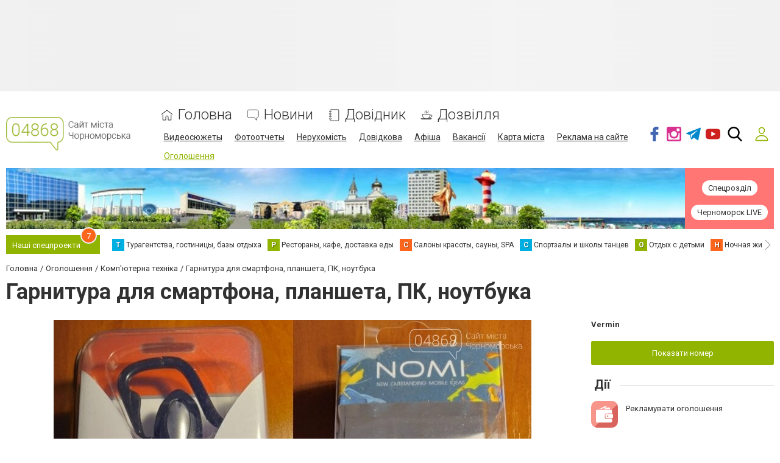

--- FILE ---
content_type: text/html; charset=UTF-8
request_url: https://www.04868.com.ua/ogoloshennya/28741
body_size: 65886
content:
<!doctype html>
<html lang="uk-UA">
<head>
        
<!-- Google Tag Manager -->
<script>(function(w,d,s,l,i){w[l]=w[l]||[];w[l].push({'gtm.start':
new Date().getTime(),event:'gtm.js'});var f=d.getElementsByTagName(s)[0],
j=d.createElement(s),dl=l!='dataLayer'?'&l='+l:'';j.async=true;j.src=
'https://www.googletagmanager.com/gtm.js?id='+i+dl;f.parentNode.insertBefore(j,f);
})(window,document,'script','dataLayer','GTM-5PBKBDZ');</script>
<!-- End Google Tag Manager -->                    <!-- 2292e1fce13c8a46 -->
<meta name="google-site-verification" content="gho9JKpSsNCJcCzg0OPmEOZeWk5KVXNt7CFJ-GlJULI" />
<meta name="yandex-verification" content="0b2cf15b8642e25c" />                    <title>Гарнитура для смартфона, планшета, ПК, ноутбука - Оголошення на 04868.com.ua</title>
    <meta charset="UTF-8">
<meta name="Googlebot-News" content="noindex">
<meta name="viewport" content="width=device-width, initial-scale=1">
<meta property="og:title" content="Гарнитура для смартфона, планшета, ПК, ноутбука - Оголошення на 04868.com.ua">
<meta property="og:type" content="website">
<meta property="og:description" content="Пропоную Гарнитура для смартфона, планшета, ПК, ноутбука у Чорноморську, ціна договірна. Контакти продавця, а також опис оголошення читайте на сайті 04868.com.ua">
<meta property="og:url" content="https://www.04868.com.ua/ogoloshennya/28741">
<meta property="og:site_name" content="04868.com.ua - Сайт міста Чорноморська">
<meta property="og:image" content="https://s.04868.com.ua/s/79/section/doska/upload/pers/79/img/doska/000/000/689/2garn_636cf67cad9e9.jpg">
<meta name="description" content="Пропоную Гарнитура для смартфона, планшета, ПК, ноутбука у Чорноморську, ціна договірна. Контакти продавця, а також опис оголошення читайте на сайті 04868.com.ua">
<meta name="keywords" content="оголошення Гарнитура для смартфона, планшета, ПК, ноутбука продам контакти опис">
<meta name="theme-color" content="hsl(72 100% 35.3%)">
<link type="image/webp" href="https://s.04868.com.ua/section/header_image/se/jpg/upload/pers/79/header.webp" rel="preload" as="image">
<link type="image/png" href="https://www.04868.com.ua/favicon.png" rel="shortcut icon">
<link href="https://www.04868.com.ua/ogoloshennya/28741" rel="canonical">
<link href="/assets/a35d60a3/dist/jquery.fancybox.min.css?v=1523513929" rel="stylesheet">
<link href="/assets/25544c72/css/adsSubscription.css?v=1760689041" rel="stylesheet">
<link href="https://fonts.gstatic.com" rel="preconnect">
<link href="https://fonts.googleapis.com/css2?family=Roboto:wght@300;400;700&amp;display=swap" rel="stylesheet">
<link href="/assets/94b1868f/design/css/main.css?v=1760689042" rel="stylesheet">
<link href="/assets/31e2d63e/authchoice.css?v=1739482378" rel="stylesheet">
<link href="/assets/edd41c09/themes/smoothness/jquery-ui.min.css?v=1474004875" rel="stylesheet">
<style>@keyframes shine-lines {
  0% {
    background-position: -100px;
  }
  40%, 100% {
    background-position: 300px;
  }
}

[data-banner-place] [data-banner-placeholder] {
    height: 100%;
    background-color: #ccc;
    background-image: linear-gradient(90deg, #f0f0f0, #f4f4f4 50%, #f0f0f0 100%);
    animation: shine-lines 1.5s infinite linear;
}</style>
<style>:root {
    --green-primary-h: 72;
    --green-primary-s: 100%;
    --green-primary-l: 35.3%;
    --green-primary: hsl(var(--green-primary-h), var(--green-primary-s), var(--green-primary-l));
    --green-extra-h: 101;
    --green-extra-s: 37%;
    --green-extra-l: 44%;
    --green-extra: hsl(var(--green-extra-h), var(--green-extra-s), var(--green-extra-l));
    --logo-inside-header: none;
    --logo-above-header: block;
}</style>    </head>
<body>

<!-- Google Tag Manager (noscript) -->
<noscript><iframe src="https://www.googletagmanager.com/ns.html?id=GTM-5PBKBDZ"
height="0" width="0" style="display:none;visibility:hidden"></iframe></noscript>
<!-- End Google Tag Manager (noscript) -->
<svg xmlns="http://www.w3.org/2000/svg" style="display: none;">
    <symbol id="fb" viewBox="0 0 96.124 96.123"><path d="M72.089.02L59.624 0C45.62 0 36.57 9.285 36.57 23.656v10.907H24.037a1.96 1.96 0 0 0-1.96 1.961v15.803a1.96 1.96 0 0 0 1.96 1.96H36.57v39.876a1.96 1.96 0 0 0 1.96 1.96h16.352a1.96 1.96 0 0 0 1.96-1.96V54.287h14.654a1.96 1.96 0 0 0 1.96-1.96l.006-15.803a1.963 1.963 0 0 0-1.961-1.961H56.842v-9.246c0-4.444 1.059-6.7 6.848-6.7l8.397-.003a1.96 1.96 0 0 0 1.959-1.96V1.98A1.96 1.96 0 0 0 72.089.02z"/></symbol>
    <symbol id="fs" viewBox="0 0 300 300"><path d="M253.428 8.709C248.11.773 237.729-.107 229.026.01c-52.447.236-104.914.1-157.385.059C68.63.162 65.624.32 62.657.9c-9.628 1.6-17.55 9.688-19.241 19.238-1.545 9.416-.655 19.025-.773 28.52-.02 77.041.059 154.084-.059 231.125.217 4.752.389 9.938 3.336 13.943 4.645 6.346 14.056 7.93 20.924 4.516 4.139-2.254 7.203-5.924 10.287-9.377 22.539-26.607 45.973-52.461 68.467-79.113 2.484-2.818 5.396-5.904 9.516-5.672 16.225-.832 32.49.545 48.736-.291 5.516-.289 11.262-1.865 15.262-5.879 5.451-5.357 7.144-13.141 8.871-20.305 9.219-44.688 17.568-89.563 26.822-134.25 2.175-11.277 5.398-24.301-1.377-34.646zm-40.471 72.382c-1.339 4.432-7.105 4.133-10.986 4.447-19.508.389-39.02-.469-58.508.094-5.959-.232-12.404 3.512-12.773 9.977-1.264 8.059-.752 20.496 9.358 22.268 19.099 2.135 38.454-.703 57.573 1.146 6.366.191 6.484 7.705 5.49 12.344-2.189 11.232-3.857 22.646-7.139 33.643-.836 3.641-4.295 5.551-7.842 5.58-16.113 1.348-32.324-.557-48.432.59-6.604.094-10.539 6.018-14.445 10.465-16.246 19.971-32.59 39.848-49.362 59.379-.659-62.832.06-125.689-.368-188.541.137-4.699-.1-9.609 1.627-14.076 2.471-5.201 8.971-5.068 13.865-5.34 38.258.041 76.535.139 114.797-.039 6.346.195 13.022-.859 14.676 4.793 2.19 7.481-4.557 33.423-7.531 43.27z" fill-rule="evenodd" clip-rule="evenodd"/></symbol>
    <symbol id="gp" viewBox="0 0 604.35 604.35"><path d="M516.375 255v-76.5h-51V255h-76.5v51h76.5v76.5h51V306h76.5v-51h-76.5zm-196.35 86.7l-28.051-20.4c-10.2-7.649-20.399-17.85-20.399-35.7s12.75-33.15 25.5-40.8c33.15-25.5 66.3-53.55 66.3-109.65 0-53.55-33.15-84.15-51-99.45h43.35l30.6-35.7h-158.1c-112.2 0-168.3 71.4-168.3 147.9 0 58.65 45.9 122.4 127.5 122.4h20.4c-2.55 7.65-10.2 20.4-10.2 33.15 0 25.5 10.2 35.7 22.95 51-35.7 2.55-102 10.2-150.45 40.8-45.9 28.05-58.65 66.3-58.65 94.35 0 58.65 53.55 114.75 168.3 114.75 137.7 0 204.001-76.5 204.001-150.449-.001-53.551-28.051-81.601-63.751-112.201zm-193.8-232.05c0-56.1 33.15-81.6 68.85-81.6 66.3 0 102 89.25 102 140.25 0 66.3-53.55 79.05-73.95 79.05-63.75 0-96.9-79.05-96.9-137.7zm91.799 459c-84.15 0-137.7-38.25-137.7-94.351 0-56.1 51-73.95 66.3-81.6 33.15-10.2 76.5-12.75 84.15-12.75h17.85c61.2 43.35 86.7 61.2 86.7 102 0 48.451-48.449 86.701-117.3 86.701z"/></symbol>
    <symbol id="gc" viewBox="0 0 512 512"><path d="M42.4,145.9c15.5-32.3,37.4-59.6,65-82.3c37.4-30.9,80.3-49.5,128.4-55.2c56.5-6.7,109.6,4,158.7,33.4   c12.2,7.3,23.6,15.6,34.5,24.6c2.7,2.2,2.4,3.5,0.1,5.7c-22.3,22.2-44.6,44.4-66.7,66.8c-2.6,2.6-4,2.4-6.8,0.3   c-64.8-49.9-159.3-36.4-207.6,29.6c-8.5,11.6-15.4,24.1-20.2,37.7c-0.4,1.2-1.2,2.3-1.8,3.5c-12.9-9.8-25.9-19.6-38.7-29.5   C72.3,169,57.3,157.5,42.4,145.9z" fill="#E94335"/><path d="M126,303.8c4.3,9.5,7.9,19.4,13.3,28.3c22.7,37.2,55.1,61.1,97.8,69.6c38.5,7.7,75.5,2.5,110-16.8   c1.2-0.6,2.4-1.2,3.5-1.8c0.6,0.6,1.1,1.3,1.7,1.8c25.8,20,51.7,40,77.5,60c-12.4,12.3-26.5,22.2-41.5,30.8   c-43.5,24.8-90.6,34.8-140.2,31C186.3,501.9,133,477.5,89,433.5c-19.3-19.3-35.2-41.1-46.7-66c10.7-8.2,21.4-16.3,32.1-24.5   C91.6,329.9,108.8,316.9,126,303.8z" fill="#34A853"/><path d="M429.9,444.9c-25.8-20-51.7-40-77.5-60c-0.6-0.5-1.2-1.2-1.7-1.8c8.9-6.9,18-13.6,25.3-22.4   c12.2-14.6,20.3-31.1,24.5-49.6c0.5-2.3,0.1-3.1-2.2-3c-1.2,0.1-2.3,0-3.5,0c-40.8,0-81.7-0.1-122.5,0.1c-4.5,0-5.5-1.2-5.4-5.5   c0.2-29,0.2-58,0-87c0-3.7,1-4.7,4.7-4.7c74.8,0.1,149.6,0.1,224.5,0c3.2,0,4.5,0.8,5.3,4.2c6.1,27.5,5.7,55.1,2,82.9   c-3,22.2-8.4,43.7-16.7,64.5c-12.3,30.7-30.4,57.5-54.2,80.5C431.6,443.8,430.7,444.3,429.9,444.9z" fill="#4285F3"/><path d="M126,303.8c-17.2,13.1-34.4,26.1-51.6,39.2c-10.7,8.1-21.4,16.3-32.1,24.5C34,352.1,28.6,335.8,24.2,319   c-8.4-32.5-9.7-65.5-5.1-98.6c3.6-26,11.1-51,23.2-74.4c15,11.5,29.9,23.1,44.9,34.6c12.9,9.9,25.8,19.7,38.7,29.5   c-2.2,10.7-5.3,21.2-6.3,32.2c-1.8,20,0.1,39.5,5.8,58.7C125.8,301.8,125.9,302.8,126,303.8z" fill="#FABB06"/></symbol>
    <symbol id="in" viewBox="0 0 97.395 97.395"><path d="M12.501 0h72.393c6.875 0 12.5 5.09 12.5 12.5v72.395c0 7.41-5.625 12.5-12.5 12.5H12.501C5.624 97.395 0 92.305 0 84.895V12.5C0 5.09 5.624 0 12.501 0zm58.447 10.821a4.395 4.395 0 0 0-4.383 4.385v10.495a4.396 4.396 0 0 0 4.383 4.385h11.008a4.398 4.398 0 0 0 4.385-4.385V15.206a4.397 4.397 0 0 0-4.385-4.385H70.948zm15.439 30.367h-8.572a28.486 28.486 0 0 1 1.25 8.355c0 16.2-13.556 29.332-30.275 29.332-16.718 0-30.272-13.132-30.272-29.332 0-2.904.438-5.708 1.25-8.355h-8.945v41.141a3.884 3.884 0 0 0 3.872 3.872h67.822a3.883 3.883 0 0 0 3.872-3.872V41.188h-.002zM48.789 29.533c-10.802 0-19.56 8.485-19.56 18.953s8.758 18.953 19.56 18.953c10.803 0 19.562-8.485 19.562-18.953s-8.758-18.953-19.562-18.953z"/></symbol>
    <symbol id="mm" viewBox="0 0 79.44 53.28"><circle cx="24.41" cy="7.05" r="7.05"/><circle cx="55.03" cy="7.05" r="7.05"/><rect x="212.9" y="354.15" width="8.67" height="26.72" rx="4.33" ry="4.33" transform="rotate(30 727.386 -185.983)"/><rect x="274.66" y="354.15" width="8.67" height="26.72" rx="4.33" ry="4.33" transform="rotate(150 218.9 174.976)"/><path d="M73.4 36.78c0-2.38-7.75-4.33-7.75-4.33s-6 12-25.81 12.5c-18.11.46-25.52-13.08-25.52-13.08-2.38 0-5.92 3.53-5.92 5.92a4.35 4.35 0 0 0 4.33 4.33s4.79 10.92 27.1 10.92 29.23-11.92 29.23-11.92a4.35 4.35 0 0 0 4.34-4.34z"/></symbol>
    <symbol id="ok" viewBox="0 0 95.481 95.481"><g><path d="M43.041 67.254c-7.402-.772-14.076-2.595-19.79-7.064-.709-.556-1.441-1.092-2.088-1.713-2.501-2.402-2.753-5.153-.774-7.988 1.693-2.426 4.535-3.075 7.489-1.682.572.27 1.117.607 1.639.969 10.649 7.317 25.278 7.519 35.967.329 1.059-.812 2.191-1.474 3.503-1.812 2.551-.655 4.93.282 6.299 2.514 1.564 2.549 1.544 5.037-.383 7.016-2.956 3.034-6.511 5.229-10.461 6.761-3.735 1.448-7.826 2.177-11.875 2.661.611.665.899.992 1.281 1.376 5.498 5.524 11.02 11.025 16.5 16.566 1.867 1.888 2.257 4.229 1.229 6.425-1.124 2.4-3.64 3.979-6.107 3.81-1.563-.108-2.782-.886-3.865-1.977-4.149-4.175-8.376-8.273-12.441-12.527-1.183-1.237-1.752-1.003-2.796.071-4.174 4.297-8.416 8.528-12.683 12.735-1.916 1.889-4.196 2.229-6.418 1.15-2.362-1.145-3.865-3.556-3.749-5.979.08-1.639.886-2.891 2.011-4.014 5.441-5.433 10.867-10.88 16.295-16.322.359-.362.694-.746 1.217-1.305z"/><path d="M47.55 48.329c-13.205-.045-24.033-10.992-23.956-24.218C23.67 10.739 34.505-.037 47.84 0c13.362.036 24.087 10.967 24.02 24.478-.068 13.199-10.971 23.897-24.31 23.851zm12.001-24.186c-.023-6.567-5.253-11.795-11.807-11.801-6.609-.007-11.886 5.316-11.835 11.943.049 6.542 5.324 11.733 11.896 11.709 6.552-.023 11.768-5.285 11.746-11.851z"/></g></symbol>
    <symbol id="tl" viewBox="0 0 300 300"><path d="M5.299 144.645l69.126 25.8 26.756 86.047c1.712 5.511 8.451 7.548 12.924 3.891l38.532-31.412a11.496 11.496 0 0 1 14.013-.391l69.498 50.457c4.785 3.478 11.564.856 12.764-4.926L299.823 29.22c1.31-6.316-4.896-11.585-10.91-9.259L5.218 129.402c-7.001 2.7-6.94 12.612.081 15.243zm91.57 12.066l135.098-83.207c2.428-1.491 4.926 1.792 2.841 3.726L123.313 180.87a23.112 23.112 0 0 0-7.163 13.829l-3.798 28.146c-.503 3.758-5.782 4.131-6.819.494l-14.607-51.325c-1.673-5.854.765-12.107 5.943-15.303z"/></symbol>
    <symbol id="tw" viewBox="0 0 449.956 449.956"><path d="M449.956 85.657c-17.702 7.614-35.408 12.369-53.102 14.279 19.985-11.991 33.503-28.931 40.546-50.819-18.281 10.847-37.787 18.268-58.532 22.267-18.274-19.414-40.73-29.125-67.383-29.125-25.502 0-47.246 8.992-65.24 26.98-17.984 17.987-26.977 39.731-26.977 65.235 0 6.851.76 13.896 2.284 21.128-37.688-1.903-73.042-11.372-106.068-28.407C82.46 110.158 54.433 87.46 31.403 59.101c-8.375 14.272-12.564 29.787-12.564 46.536 0 15.798 3.711 30.456 11.138 43.97 7.422 13.512 17.417 24.455 29.98 32.831-14.849-.572-28.743-4.475-41.684-11.708v1.142c0 22.271 6.995 41.824 20.983 58.674 13.99 16.848 31.645 27.453 52.961 31.833a95.543 95.543 0 0 1-24.269 3.138c-5.33 0-11.136-.475-17.416-1.42 5.9 18.459 16.75 33.633 32.546 45.535 15.799 11.896 33.691 18.028 53.677 18.418-33.498 26.262-71.66 39.393-114.486 39.393-8.186 0-15.607-.373-22.27-1.139 42.827 27.596 90.03 41.394 141.612 41.394 32.738 0 63.478-5.181 92.21-15.557 28.746-10.369 53.297-24.267 73.665-41.686 20.362-17.415 37.925-37.448 52.674-60.097 14.75-22.651 25.738-46.298 32.977-70.946 7.23-24.653 10.848-49.344 10.848-74.092 0-5.33-.096-9.325-.287-11.991 18.087-13.127 33.504-29.023 46.258-47.672z"/></symbol>
    <symbol id="vb" viewBox="0 0 322 322"><path d="M275.445 135.123c.387-45.398-38.279-87.016-86.192-92.771-.953-.113-1.991-.285-3.09-.467-2.372-.393-4.825-.797-7.3-.797-9.82 0-12.445 6.898-13.136 11.012-.672 4-.031 7.359 1.902 9.988 3.252 4.422 8.974 5.207 13.57 5.836 1.347.186 2.618.359 3.682.598 43.048 9.619 57.543 24.742 64.627 67.424.173 1.043.251 2.328.334 3.691.309 5.102.953 15.717 12.365 15.717h.001c.95 0 1.971-.082 3.034-.244 10.627-1.615 10.294-11.318 10.134-15.98-.045-1.313-.088-2.555.023-3.381.03-.208.045-.417.046-.626z"/><path d="M176.077 25.688c1.275.092 2.482.18 3.487.334 70.689 10.871 103.198 44.363 112.207 115.605.153 1.211.177 2.688.202 4.252.09 5.566.275 17.145 12.71 17.385l.386.004c3.9 0 7.002-1.176 9.221-3.498 3.871-4.049 3.601-10.064 3.383-14.898-.053-1.186-.104-2.303-.091-3.281.899-72.862-62.171-138.933-134.968-141.39-.302-.01-.59.006-.881.047a6.09 6.09 0 0 1-.862.047c-.726 0-1.619-.063-2.566-.127C177.16.09 175.862 0 174.546 0c-11.593 0-13.797 8.24-14.079 13.152-.65 11.352 10.332 12.151 15.61 12.536zM288.36 233.703a224.924 224.924 0 0 1-4.512-3.508c-7.718-6.211-15.929-11.936-23.87-17.473a1800.92 1800.92 0 0 1-4.938-3.449c-10.172-7.145-19.317-10.617-27.957-10.617-11.637 0-21.783 6.43-30.157 19.109-3.71 5.621-8.211 8.354-13.758 8.354-3.28 0-7.007-.936-11.076-2.783-32.833-14.889-56.278-37.717-69.685-67.85-6.481-14.564-4.38-24.084 7.026-31.832 6.477-4.396 18.533-12.58 17.679-28.252-.967-17.797-40.235-71.346-56.78-77.428-7.005-2.576-14.365-2.6-21.915-.06-19.02 6.394-32.669 17.623-39.475 32.471-6.577 14.347-6.28 31.193.859 48.717 20.638 50.666 49.654 94.84 86.245 131.293 35.816 35.684 79.837 64.914 130.839 86.875 4.597 1.978 9.419 3.057 12.94 3.844 1.2.27 2.236.5 2.991.707.415.113.843.174 1.272.178l.403.002h.002c23.988 0 52.791-21.92 61.637-46.91 7.75-21.882-6.4-32.698-17.77-41.388zM186.687 83.564c-4.107.104-12.654.316-15.653 9.021-1.403 4.068-1.235 7.6.5 10.498 2.546 4.252 7.424 5.555 11.861 6.27 16.091 2.582 24.355 11.48 26.008 28 .768 7.703 5.955 13.082 12.615 13.082h.001c.492 0 .995-.029 1.496-.09 8.01-.953 11.893-6.838 11.542-17.49.128-11.117-5.69-23.738-15.585-33.791-9.929-10.084-21.898-15.763-32.785-15.5z"/></symbol>
    <symbol id="vk" viewBox="0 0 304.36 304.36"><path d="M261.945 175.576c10.096 9.857 20.752 19.131 29.807 29.982 4 4.822 7.787 9.798 10.684 15.394 4.105 7.955.387 16.709-6.746 17.184l-44.34-.02c-11.436.949-20.559-3.655-28.23-11.474-6.139-6.253-11.824-12.908-17.727-19.372-2.42-2.642-4.953-5.128-7.979-7.093-6.053-3.929-11.307-2.726-14.766 3.587-3.523 6.421-4.322 13.531-4.668 20.687-.475 10.441-3.631 13.186-14.119 13.664-22.414 1.057-43.686-2.334-63.447-13.641-17.422-9.968-30.932-24.04-42.691-39.971-22.895-31.021-40.428-65.108-56.186-100.15C-2.01 76.458.584 72.22 9.295 72.07c14.465-.281 28.928-.261 43.41-.02 5.879.086 9.771 3.458 12.041 9.012 7.826 19.243 17.402 37.551 29.422 54.521 3.201 4.518 6.465 9.036 11.113 12.216 5.142 3.521 9.057 2.354 11.476-3.374 1.535-3.632 2.207-7.544 2.553-11.434 1.146-13.383 1.297-26.743-.713-40.079-1.234-8.323-5.922-13.711-14.227-15.286-4.238-.803-3.607-2.38-1.555-4.799 3.564-4.172 6.916-6.769 13.598-6.769h50.111c7.889 1.557 9.641 5.101 10.721 13.039l.043 55.663c-.086 3.073 1.535 12.192 7.07 14.226 4.43 1.448 7.35-2.096 10.008-4.905 11.998-12.734 20.561-27.783 28.211-43.366 3.395-6.852 6.314-13.968 9.143-21.078 2.096-5.276 5.385-7.872 11.328-7.757l48.229.043c1.43 0 2.877.021 4.262.258 8.127 1.385 10.354 4.881 7.844 12.817-3.955 12.451-11.65 22.827-19.174 33.251-8.043 11.129-16.645 21.877-24.621 33.072-7.328 10.223-6.746 15.376 2.357 24.255zm0 0" fill-rule="evenodd" clip-rule="evenodd"/></symbol>
    <symbol id="yt" viewBox="0 0 310 310"><path d="M297.917 64.645c-11.19-13.302-31.85-18.728-71.306-18.728H83.386c-40.359 0-61.369 5.776-72.517 19.938C0 79.663 0 100.008 0 128.166v53.669c0 54.551 12.896 82.248 83.386 82.248h143.226c34.216 0 53.176-4.788 65.442-16.527C304.633 235.518 310 215.863 310 181.835v-53.669c0-29.695-.841-50.16-12.083-63.521zm-98.896 97.765l-65.038 33.991a9.997 9.997 0 0 1-14.632-8.863v-67.764a10 10 0 0 1 14.609-8.874l65.038 33.772a10 10 0 0 1 .023 17.738z"/></symbol>
    <symbol id="svg-reddit-logo" viewBox="0 -16 512 512"><path d="M158.578 399.61C186.332 412.757 220.93 420 256 420s69.668-7.242 97.422-20.39l-12.844-27.114C316.754 383.786 286.718 390 256 390s-60.754-6.215-84.578-17.504zm0 0"/><path d="M31.96 293.086A123.867 123.867 0 0 0 30 315c0 45.02 24.266 87.031 68.328 118.3C140.766 463.415 196.762 480 256 480s115.234-16.586 157.672-46.7C457.734 402.032 482 360.02 482 315c0-7.398-.668-14.71-1.96-21.914C499.397 282.922 512 262.766 512 240c0-33.086-26.914-60-60-60-15.082 0-29.293 5.59-40.176 15.422-39.355-27.317-90.023-43.176-144.023-45.195L296.465 39.05l65.578 22.691C362.973 94.023 389.5 120 422 120c33.086 0 60-26.914 60-60S455.086 0 422 0c-23.11 0-43.191 13.14-53.215 32.332L275.535.066l-38.812 150.536c-51.188 3.144-99.016 18.765-136.547 44.82C89.293 185.59 75.082 180 60 180c-33.086 0-60 26.914-60 60 0 22.766 12.602 42.922 31.96 53.086zM422 30c16.543 0 30 13.457 30 30s-13.457 30-30 30-30-13.457-30-30 13.457-30 30-30zm60 210c0 9.367-4.273 17.836-11.168 23.379-7.816-17.469-19.625-33.856-35.105-48.582A29.91 29.91 0 0 1 452 210c16.543 0 30 13.457 30 30zm-226-60c53.07 0 102.902 14.621 140.313 41.168C432.222 246.648 452 279.973 452 315s-19.777 68.352-55.688 93.832C358.903 435.379 309.07 450 256 450s-102.902-14.621-140.313-41.168C79.778 383.352 60 350.027 60 315s19.777-68.352 55.688-93.832C153.097 194.621 202.93 180 256 180zM60 210c5.887 0 11.5 1.71 16.273 4.797-15.48 14.726-27.289 31.113-35.105 48.582C34.273 257.836 30 249.367 30 240c0-16.543 13.457-30 30-30zm0 0"/><path d="M165 330c24.813 0 45-20.188 45-45s-20.188-45-45-45-45 20.188-45 45 20.188 45 45 45zm0-60c8.27 0 15 6.73 15 15s-6.73 15-15 15-15-6.73-15-15 6.73-15 15-15zm0 0M347 330c24.813 0 45-20.188 45-45s-20.188-45-45-45-45 20.188-45 45 20.188 45 45 45zm0-60c8.27 0 15 6.73 15 15s-6.73 15-15 15-15-6.73-15-15 6.73-15 15-15zm0 0"/></symbol>
    <symbol id="svg-whatsapp-logo" viewBox="0 0 308 308"><path d="M227.904 176.981c-.6-.288-23.054-11.345-27.044-12.781-1.629-.585-3.374-1.156-5.23-1.156-3.032 0-5.579 1.511-7.563 4.479-2.243 3.334-9.033 11.271-11.131 13.642-.274.313-.648.687-.872.687-.201 0-3.676-1.431-4.728-1.888-24.087-10.463-42.37-35.624-44.877-39.867-.358-.61-.373-.887-.376-.887.088-.323.898-1.135 1.316-1.554 1.223-1.21 2.548-2.805 3.83-4.348a140.77 140.77 0 0 1 1.812-2.153c1.86-2.164 2.688-3.844 3.648-5.79l.503-1.011c2.344-4.657.342-8.587-.305-9.856-.531-1.062-10.012-23.944-11.02-26.348-2.424-5.801-5.627-8.502-10.078-8.502-.413 0 0 0-1.732.073-2.109.089-13.594 1.601-18.672 4.802C90 87.918 80.89 98.74 80.89 117.772c0 17.129 10.87 33.302 15.537 39.453.116.155.329.47.638.922 17.873 26.102 40.154 45.446 62.741 54.469 21.745 8.686 32.042 9.69 37.896 9.69h.001c2.46 0 4.429-.193 6.166-.364l1.102-.105c7.512-.666 24.02-9.22 27.775-19.655 2.958-8.219 3.738-17.199 1.77-20.458-1.348-2.216-3.671-3.331-6.612-4.743z"/><path d="M156.734 0C73.318 0 5.454 67.354 5.454 150.143c0 26.777 7.166 52.988 20.741 75.928L.212 302.716a3.998 3.998 0 0 0 4.999 5.096l79.92-25.396c21.87 11.685 46.588 17.853 71.604 17.853C240.143 300.27 308 232.923 308 150.143 308 67.354 240.143 0 156.734 0zm0 268.994c-23.539 0-46.338-6.797-65.936-19.657a3.996 3.996 0 0 0-3.406-.467l-40.035 12.726 12.924-38.129a4.002 4.002 0 0 0-.561-3.647c-14.924-20.392-22.813-44.485-22.813-69.677 0-65.543 53.754-118.867 119.826-118.867 66.064 0 119.812 53.324 119.812 118.867.001 65.535-53.746 118.851-119.811 118.851z"/></symbol>
    <symbol id="svg-oki-tv-logo" viewBox="0 0 54.8 24"><style type="text/css">.st0{fill-rule:evenodd;clip-rule:evenodd;fill:#F5BA8C;}  .st1{fill:#F5BA8C;}</style><g><g><path class="st0" d="M11.8,21.6c-0.3,0-0.6,0-0.9-0.1c-1.1-0.2-2.1-0.6-2.9-1.3c-0.8-0.7-1.5-1.6-1.8-2.6C5.9,17,5.5,16,5,14.6c-1.1-3-2.2-6.7-2.3-6.9c-0.2-0.6,0-1.4,0.8-1.7C3.7,6,3.8,6,4,6c0.8,0,1.1,0.7,1.3,1l0,0c0,0,0,0.1,0,0.1c0.1,0.2,1,2.7,1.4,3.9l0.4-7c0-0.5,0.4-1.4,1.4-1.4h0c0.5,0,1.4,0.2,1.4,1.5v0L9.5,9.3c0.8-2.4,1.8-5.8,1.9-6.1C11.6,2.6,12,2,12.8,2c0.2,0,0.4,0,0.6,0.1C13.8,2.3,14.3,3,14,3.9c-0.1,0.2-1.1,3.8-1.5,5.1l0,0c0,0,0,0,0,0l0,0h0l0,0l0,0c0,0,0,0,0.1,0c0,0,0.1,0,0.2,0h0c0.1,0,0.2,0,0.2,0h0h0h0h0c1.1,0,2.1,0.4,3,0.9c0,0,0,0,0,0c0.7,0,1.5-0.1,2.4-0.2c0,0,0,0,0.1,0c0.3,0,0.6,0.3,0.6,0.6v4.3c0,0.1,0.1,0.2,0.1,0.2c0.1,0.1,0.1,0.1,0.2,0.1c0.1,0,0.2,0,0.2-0.1l2.8-3.6c0.1-0.1,0.3-0.2,0.5-0.2h0.3c0.2,0,0.4,0.1,0.5,0.3c0.1,0.2,0.1,0.4-0.1,0.6l-1.3,1.7c-0.1,0.1-0.1,0.2,0,0.3l2.6,6.8c0.1,0.2,0,0.4-0.1,0.6c-0.1,0.2-0.3,0.3-0.5,0.3h-2.7c-0.3,0-0.5-0.2-0.6-0.4l-1.3-3.4c0-0.1-0.2-0.2-0.3-0.2c-0.1,0-0.2,0-0.3,0.1l0,0c0,0.1-0.1,0.1-0.1,0.2V21c0,0.3-0.2,0.6-0.5,0.6v0L11.8,21.6L11.8,21.6z M13.1,11.6c-1.3,0-2.5,0.8-3,2c-0.8,1.7-0.1,3.6,1.5,4.3c0.4,0.2,0.8,0.3,1.2,0.3c0.9,0,1.9-0.4,2.5-1.2c0.2-0.2,0.4-0.5,0.5-0.8c0.2-0.4,0.3-0.9,0.3-1.4v0v-0.1c0,0,0-0.1,0-0.1v0v0c0-0.8-0.3-1.5-0.8-2l0,0l0,0c0,0,0,0,0,0l0,0c-0.3-0.3-0.6-0.5-1-0.7C14,11.7,13.5,11.6,13.1,11.6z M31.3,17.4c-0.3,0-0.6-0.3-0.6-0.6v-1.9c0-0.3,0.3-0.6,0.6-0.6h4c0.3,0,0.6,0.3,0.6,0.6v1.9c0,0.3-0.3,0.6-0.6,0.6H31.3z M26.4,21.6c-0.3,0-0.6-0.3-0.6-0.6v-9.4c0-0.3,0.3-0.6,0.6-0.6c0.9,0,1.7-0.1,2.6-0.2c0,0,0.1,0,0.1,0c0.3,0,0.6,0.3,0.6,0.6V21c0,0.3-0.3,0.6-0.6,0.6L26.4,21.6L26.4,21.6L26.4,21.6z M27.8,10C26.3,10,26,9.2,26,8.5C26,7.8,26.3,7,27.8,7s1.8,0.8,1.8,1.5C29.5,9.2,29.2,10,27.8,10z"/></g><g><path class="st1" d="M40.7,21.6h-2.8c0,0-0.8,0.1-0.8-1.1s0-10.4,0-10.4h-2.3c0,0-0.5,0-0.5-0.6s0.1-0.9,0.7-0.9s16.4,0,16.4,0s0.7,0,0.6,0.6c-0.2,0.6-4,12.1-4,12.1s-0.1,0.3-0.6,0.3s-1.4,0-1.4,0s-0.8,0-1.1-0.9c-0.3-0.9-2.3-7.5-2.3-7.5s-0.1-0.7,0.3-0.7c0.5,0,2.8,0,2.8,0s0.5,0,0.5,0.4c0.1,0.4,1.2,4.2,1.2,4.2l2.3-6.7c0,0,0.1-0.4-0.3-0.4c-0.4,0-7.3,0-7.3,0s-0.7-0.1-0.7,0.7c0,0.8,0,10.2,0,10.2S41.4,21.6,40.7,21.6z"/></g></g></symbol>
    <symbol id="svg-tiktok-logo" viewBox="0 0 512 512">
        <defs><style type="text/css">.cls-1{fill: #00f2ea;}.cls-2{fill: #fff;}.cls-3 {fill: #ff004f;}</style></defs>
        <g id="tiktok-dark" transform="translate(0, 0)">
            <path class="cls-1" d="M734.75,204.8v-19.51c-7.24-.96-14.53-1.45-21.83-1.48-89.29,0-161.96,68-161.96,151.59,0,51.26,27.38,96.66,69.14,124.1-27.96-27.99-43.52-64.88-43.49-103.2,0-82.39,70.59-149.58,158.14-151.49"/>
            <path class="cls-1" d="M739.04,420.11c37.76,0,68.54-29.84,69.94-67.04l.13-332.03h61.04c-1.31-6.93-1.97-13.97-1.98-21.02h-83.36l-.14,332.04c-1.39,37.18-32.2,67.02-69.94,67.02-11.32,0-22.48-2.75-32.5-8.01,13.18,18.24,34.31,29.04,56.82,29.04M984.16,133.74v-18.46c-22.41.02-44.35-6.46-63.14-18.65,16.5,18.86,38.65,31.88,63.16,37.11"/>
            <path class="cls-3" d="M918.54,101.34c-18.33-20.71-28.45-47.41-28.46-75.06h-22.28c5.89,30.93,24.24,58.07,50.74,75.06M712.76,263.43c-38.6.05-69.87,30.99-69.91,69.18.08,25.81,14.53,49.42,37.47,61.24-8.59-11.7-13.22-25.83-13.23-40.34.04-38.2,31.31-69.16,69.91-69.2,7.22,0,14.11,1.18,20.64,3.2v-84.02c-6.84-.96-13.73-1.46-20.64-1.5-1.21,0-2.4.08-3.6.09v64.54c-6.68-2.1-13.64-3.18-20.64-3.2"/>
            <path class="cls-3" d="M973.06,144.42v64.12c-41.47.06-81.92-12.84-115.69-36.9v167.6c0,83.72-68.66,151.82-153.04,151.82-32.62,0-62.87-10.21-87.72-27.53,29,30.96,69.53,48.51,111.95,48.47,84.4,0,153.06-68.11,153.06-151.81v-167.61c33.78,24.06,74.23,36.95,115.69,36.89v-82.48c-8.15,0-16.28-.86-24.25-2.56"/>
            <path class="cls-2" d="M865.75,333.73v-167.88c34.76,24.16,76.1,37.07,118.43,36.97v-64.19c-24.89-5.15-47.48-18.12-64.48-37.02-27.2-17.16-45.97-44.37-51.93-75.33h-62.32l-.13,331.02c-1.44,37.07-32.88,66.82-71.41,66.82-23.03-.03-44.61-10.79-58.02-28.93-23.55-11.99-38.32-35.65-38.33-61.46.04-38.33,32.03-69.38,71.55-69.43,7.35,0,14.41,1.18,21.11,3.22v-64.76c-84.69,1.93-152.98,69.31-152.98,151.94,0,39.97,16,76.35,42.07,103.51,26.47,18.02,57.77,27.62,89.79,27.56,86.38,0,156.67-68.2,156.67-152.02"/>
        </g>
        <g id="tiktok-light" transform="translate(0, 0)">
            <path class="cls-1" d="M222.75,204.8v-19.51c-7.24-.96-14.53-1.45-21.83-1.48-89.29,0-161.96,68-161.96,151.59,0,51.26,27.38,96.66,69.14,124.1-27.96-27.99-43.52-64.88-43.49-103.2,0-82.39,70.59-149.58,158.14-151.49"/>
            <path class="cls-1" d="M227.04,420.11c37.76,0,68.54-29.84,69.94-67.04l.13-332.03h61.04c-1.31-6.93-1.97-13.97-1.98-21.02h-83.36l-.14,332.04c-1.39,37.18-32.2,67.02-69.94,67.02-11.32,0-22.48-2.75-32.5-8.01,13.18,18.24,34.31,29.04,56.82,29.04M472.16,133.74v-18.46c-22.41.02-44.35-6.46-63.14-18.65,16.5,18.86,38.65,31.88,63.16,37.11"/>
            <path class="cls-3" d="M406.54,101.34c-18.33-20.71-28.45-47.41-28.46-75.06h-22.28c5.89,30.93,24.24,58.07,50.74,75.06M200.76,263.43c-38.6.05-69.87,30.99-69.91,69.18.08,25.81,14.53,49.42,37.47,61.24-8.59-11.7-13.22-25.83-13.23-40.34.04-38.2,31.31-69.16,69.91-69.2,7.22,0,14.11,1.18,20.64,3.2v-84.02c-6.84-.96-13.73-1.46-20.64-1.5-1.21,0-2.4.08-3.6.09v64.54c-6.68-2.1-13.64-3.18-20.64-3.2"/>
            <path class="cls-3" d="M461.06,144.42v64.12c-41.47.06-81.92-12.84-115.69-36.9v167.6c0,83.72-68.66,151.82-153.04,151.82-32.62,0-62.87-10.21-87.72-27.53,29,30.96,69.53,48.51,111.95,48.47,84.4,0,153.06-68.11,153.06-151.81v-167.61c33.78,24.06,74.23,36.95,115.69,36.89v-82.48c-8.15,0-16.28-.86-24.25-2.56"/>
            <path d="M353.75,333.73v-167.88c34.76,24.16,76.1,37.07,118.43,36.97v-64.19c-24.89-5.15-47.48-18.12-64.48-37.02-27.2-17.16-45.97-44.37-51.93-75.33h-62.32l-.13,331.02c-1.44,37.07-32.88,66.82-71.41,66.82-23.03-.03-44.61-10.79-58.02-28.93-23.55-11.99-38.32-35.65-38.33-61.46.04-38.33,32.03-69.38,71.55-69.43,7.35,0,14.41,1.18,21.11,3.22v-64.76c-84.69,1.93-152.98,69.31-152.98,151.94,0,39.97,16,76.35,42.07,103.51,26.47,18.02,57.77,27.62,89.79,27.56,86.38,0,156.67-68.2,156.67-152.02"/>
        </g>
    </symbol>
    <symbol id="svg-usd-symbol" viewBox="0 0 511.613 511.613"><path d="M385.261 311.475c-2.471-8.367-5.469-15.649-8.99-21.833-3.519-6.19-8.559-12.228-15.13-18.134-6.563-5.903-12.467-10.657-17.702-14.271-5.232-3.617-12.419-7.661-21.557-12.137-9.13-4.475-16.364-7.805-21.689-9.995-5.332-2.187-13.045-5.185-23.134-8.992-8.945-3.424-15.605-6.042-19.987-7.849-4.377-1.809-10.133-4.377-17.271-7.71-7.135-3.328-12.465-6.28-15.987-8.848-3.521-2.568-7.279-5.708-11.277-9.419-3.998-3.711-6.805-7.661-8.424-11.848-1.615-4.188-2.425-8.757-2.425-13.706 0-12.94 5.708-23.507 17.128-31.689 11.421-8.182 26.174-12.275 44.257-12.275 7.99 0 16.136 1.093 24.41 3.284s15.365 4.659 21.266 7.421c5.906 2.762 11.471 5.808 16.707 9.137 5.235 3.332 8.945 5.852 11.136 7.565 2.189 1.714 3.576 2.855 4.141 3.427 2.478 1.903 5.041 2.568 7.706 1.999 2.854-.19 5.045-1.715 6.571-4.567l23.13-41.684c2.283-3.805 1.811-7.422-1.427-10.85a97.672 97.672 0 0 0-4.291-3.997c-1.708-1.524-5.421-4.283-11.136-8.282a137.803 137.803 0 0 0-18.124-10.706c-6.379-3.138-14.661-6.328-24.845-9.562-10.178-3.239-20.697-5.426-31.549-6.567V9.136c0-2.663-.855-4.853-2.563-6.567C282.493.859 280.303 0 277.634 0h-38.546c-2.474 0-4.615.903-6.423 2.712s-2.712 3.949-2.712 6.424v51.391c-29.884 5.708-54.152 18.461-72.805 38.256-18.651 19.796-27.98 42.823-27.98 69.092 0 7.803.812 15.226 2.43 22.265 1.616 7.045 3.616 13.374 5.996 18.988 2.378 5.618 5.758 11.136 10.135 16.562 4.377 5.424 8.518 10.088 12.419 13.988 3.903 3.899 8.995 7.945 15.274 12.131 6.283 4.19 11.66 7.571 16.134 10.139 4.475 2.56 10.422 5.52 17.843 8.843 7.423 3.333 13.278 5.852 17.561 7.569 4.283 1.711 10.135 4.093 17.561 7.132 10.277 3.997 17.892 7.091 22.84 9.281 4.952 2.19 11.231 5.235 18.849 9.137 7.611 3.898 13.176 7.468 16.7 10.705 3.521 3.237 6.708 7.234 9.565 11.991s4.288 9.801 4.288 15.133c0 15.037-5.853 26.645-17.562 34.823-11.704 8.187-25.27 12.279-40.685 12.279a99.747 99.747 0 0 1-21.124-2.279c-24.744-4.955-47.869-16.851-69.377-35.693l-.571-.571c-1.714-2.088-3.999-2.946-6.851-2.563-3.046.38-5.236 1.523-6.567 3.43l-29.408 38.54c-2.856 3.806-2.663 7.707.572 11.704.953 1.143 2.618 2.86 4.996 5.14 2.384 2.289 6.81 5.852 13.278 10.715 6.47 4.856 13.513 9.418 21.128 13.706 7.614 4.281 17.272 8.514 28.98 12.703 11.708 4.182 23.839 7.131 36.402 8.843v49.963c0 2.478.905 4.617 2.712 6.427 1.809 1.811 3.949 2.711 6.423 2.711h38.546c2.669 0 4.859-.855 6.57-2.566s2.563-3.901 2.563-6.571v-49.963c30.269-4.948 54.87-17.939 73.806-38.972 18.938-21.033 28.41-46.11 28.41-75.229-.01-9.515-1.245-18.461-3.743-26.841z"/></symbol>
    <symbol id="svg-eur-symbol" viewBox="0 0 401.987 401.987"><path d="M345.176 382.016l-9.996-45.392c-.567-2.669-1.995-4.668-4.284-5.995-2.475-1.335-4.948-1.52-7.42-.568l-1.43.568-3.43.855c-1.525.376-3.285.808-5.283 1.283-1.999.476-4.326.948-6.995 1.427-2.655.476-5.476.907-8.419 1.287-2.949.373-6.132.712-9.561.999-3.43.281-6.852.425-10.281.425-24.174 0-45.922-6.517-65.239-19.555-19.32-13.042-33.548-30.696-42.683-52.961h110.486c2.098 0 4.001-.712 5.708-2.143 1.719-1.424 2.766-3.183 3.139-5.284l6.852-31.977c.574-2.847 0-5.42-1.708-7.706-1.903-2.286-4.288-3.43-7.139-3.43h-131.04c-.571-12.942-.571-22.934 0-29.978h139.325c5.144 0 8.186-2.472 9.137-7.421l6.852-32.548c.567-2.664-.089-5.136-1.999-7.422-1.707-2.284-4.086-3.431-7.132-3.431h-133.62c9.517-21.317 23.791-38.066 42.827-50.248 19.034-12.185 40.542-18.274 64.524-18.274.764-.38 3.569-.284 8.419.286 4.853.568 7.618.808 8.281.712.657-.094 3.142.193 7.42.855l6.427 1 4.996.998c1.431.288 2.525.522 3.285.715l1.143.284c2.472.765 4.75.525 6.852-.711 2.095-1.241 3.429-3.094 4.001-5.568l12.278-45.395c.568-2.475.28-4.759-.855-6.852-1.715-2.288-3.621-3.715-5.715-4.284C315.39 2.19 296.92 0 277.51 0c-42.641 0-80.751 12.185-114.347 36.545-33.595 24.362-56.77 56.532-69.523 96.501H65.663c-2.666 0-4.853.855-6.567 2.568-1.709 1.711-2.568 3.901-2.568 6.567v32.548c0 2.664.856 4.854 2.568 6.563 1.715 1.715 3.905 2.568 6.567 2.568h19.13c-.575 9.139-.666 19.126-.288 29.981H65.663c-2.474 0-4.615.903-6.423 2.711-1.807 1.807-2.712 3.949-2.712 6.42v32.264c0 2.478.905 4.613 2.712 6.427 1.809 1.808 3.949 2.704 6.423 2.704h27.124c11.991 42.064 34.643 75.52 67.952 100.357 33.311 24.846 72.235 37.261 116.771 37.261 3.62 0 7.282-.089 10.995-.287 3.72-.191 7.187-.479 10.424-.855 3.234-.377 6.424-.801 9.565-1.28 3.138-.479 5.995-.947 8.562-1.431 2.57-.472 4.997-.947 7.279-1.42 2.286-.482 4.332-.999 6.143-1.574 1.807-.564 3.323-.996 4.565-1.276 1.239-.287 2.238-.626 2.994-.999l1.431-.288c2.095-.76 3.713-2.142 4.853-4.144 1.143-1.987 1.423-4.132.855-6.415z"/></symbol>
    <symbol id="svg-rub-symbol" viewBox="0 0 27.834 27.834"><path d="M9.258 23.087v-2.576H6.991v-2.284h2.267v-1.279H6.991V14.66h2.267V6.69H16.8c1.894 0 3.164.374 3.892 1.143.72.763 1.07 2.098 1.07 4.08 0 1.913-.367 3.198-1.123 3.932-.75.729-2.07 1.085-4.031 1.085l-.681.012h-2.046l-.195.004h-1.868v1.279h2.263v2.286h-2.263v2.576h-2.56zm6.33-8.435c2.057 0 2.83-.25 3.119-.459.261-.19.572-.717.572-2.146 0-1.843-.254-2.425-.405-2.607-.142-.169-.595-.454-2.052-.454l-.682-.012h-4.324v5.677h3.772v.001zm-1.671 13.182C6.244 27.834 0 21.591 0 13.917S6.243 0 13.917 0s13.917 6.243 13.917 13.917-6.244 13.917-13.917 13.917zm0-24.833C7.897 3.001 3 7.898 3 13.918c0 6.021 4.897 10.917 10.917 10.917 6.021 0 10.917-4.896 10.917-10.917 0-6.02-4.896-10.917-10.917-10.917z"/></symbol>
    <symbol id="svg-uah-symbol" viewBox="0 0 77 107" fill="none"><path d="M40.76 106.44C29.528 106.44 20.888 104.184 14.84 99.672C8.792 95.16 5.768 88.344 5.768 79.224C5.768 75.576 6.296 72.264 7.352 69.288H0.584V60.072H12.68C14.6 58.152 17.144 56.424 20.312 54.888C23.576 53.256 26.936 51.816 30.392 50.568C33.944 49.32 37.064 48.264 39.752 47.4C42.44 46.44 44.168 45.768 44.936 45.384H0.584V36.168H55.592C56.36 34.824 56.888 33.432 57.176 31.992C57.56 30.552 57.752 28.728 57.752 26.52C57.752 22.008 56.216 18.504 53.144 16.008C50.072 13.416 45.272 12.12 38.744 12.12C34.04 12.12 29.576 12.744 25.352 13.992C21.224 15.24 17.528 16.632 14.264 18.168L10.664 6.79199C14.312 5.06399 18.776 3.62399 24.056 2.472C29.336 1.32 34.472 0.743995 39.464 0.743995C49.16 0.743995 56.792 2.75999 62.36 6.79199C68.024 10.728 70.856 16.776 70.856 24.936C70.856 26.952 70.712 28.968 70.424 30.984C70.136 32.904 69.608 34.632 68.84 36.168H76.76V45.384H64.232C62.696 46.92 60.296 48.504 57.032 50.136C53.768 51.672 50.36 53.112 46.808 54.456C43.256 55.8 40.04 56.952 37.16 57.912C34.28 58.872 32.408 59.592 31.544 60.072H76.76V69.288H20.744C19.976 70.728 19.448 72.072 19.16 73.32C18.872 74.568 18.728 76.296 18.728 78.504C18.728 89.64 26.456 95.208 41.912 95.208C47.384 95.208 52.664 94.536 57.752 93.192C62.936 91.752 67.256 90.264 70.712 88.728V100.392C67.448 101.928 63.08 103.32 57.608 104.568C52.136 105.816 46.52 106.44 40.76 106.44Z" fill="black"/></symbol>
</svg>
<svg xmlns="http://www.w3.org/2000/svg" style="display: none;">
    <symbol id="svg-bulb" xmlns="http://www.w3.org/2000/svg" viewBox="0 0 486 486"><path d="M298.4 424.7v14.2c0 11.3-8.3 20.7-19.1 22.3l-3.5 12.9c-1.9 7-8.2 11.9-15.5 11.9h-34.7c-7.3 0-13.6-4.9-15.5-11.9l-3.4-12.9c-10.9-1.7-19.2-11-19.2-22.4v-14.2c0-7.6 6.1-13.7 13.7-13.7h83.5c7.6.1 13.7 6.2 13.7 13.8zm64.3-191.4c0 32.3-12.8 61.6-33.6 83.1-15.8 16.4-26 37.3-29.4 59.6-1.5 9.6-9.8 16.7-19.6 16.7h-74.3c-9.7 0-18.1-7-19.5-16.6-3.5-22.3-13.8-43.5-29.6-59.8-20.4-21.2-33.1-50-33.4-81.7-.7-66.6 52.3-120.5 118.9-121 66.5-.5 120.5 53.3 120.5 119.7zm-106.2-72.5c0-7.4-6-13.5-13.5-13.5-47.6 0-86.4 38.7-86.4 86.4 0 7.4 6 13.5 13.5 13.5 7.4 0 13.5-6 13.5-13.5 0-32.8 26.7-59.4 59.4-59.4 7.5 0 13.5-6 13.5-13.5zM243 74.3c7.4 0 13.5-6 13.5-13.5V13.5c0-7.4-6-13.5-13.5-13.5s-13.5 6-13.5 13.5v47.3c0 7.5 6.1 13.5 13.5 13.5zM84.1 233.2c0-7.4-6-13.5-13.5-13.5H23.3c-7.4 0-13.5 6-13.5 13.5 0 7.4 6 13.5 13.5 13.5h47.3c7.5 0 13.5-6 13.5-13.5zm378.6-13.5h-47.3c-7.4 0-13.5 6-13.5 13.5 0 7.4 6 13.5 13.5 13.5h47.3c7.4 0 13.5-6 13.5-13.5 0-7.4-6-13.5-13.5-13.5zM111.6 345.6l-33.5 33.5c-5.3 5.3-5.3 13.8 0 19.1 2.6 2.6 6.1 3.9 9.5 3.9s6.9-1.3 9.5-3.9l33.5-33.5c5.3-5.3 5.3-13.8 0-19.1-5.2-5.3-13.8-5.3-19 0zm253.3-220.8c3.4 0 6.9-1.3 9.5-3.9l33.5-33.5c5.3-5.3 5.3-13.8 0-19.1-5.3-5.3-13.8-5.3-19.1 0l-33.5 33.5c-5.3 5.3-5.3 13.8 0 19.1 2.7 2.6 6.1 3.9 9.6 3.9zm-253.3-4c2.6 2.6 6.1 3.9 9.5 3.9s6.9-1.3 9.5-3.9c5.3-5.3 5.3-13.8 0-19.1L97.1 68.2c-5.3-5.3-13.8-5.3-19.1 0-5.3 5.3-5.3 13.8 0 19.1l33.6 33.5zm262.8 224.8c-5.3-5.3-13.8-5.3-19.1 0-5.3 5.3-5.3 13.8 0 19.1l33.5 33.5c2.6 2.6 6.1 3.9 9.5 3.9s6.9-1.3 9.5-3.9c5.3-5.3 5.3-13.8 0-19.1l-33.4-33.5z"/></symbol>
    <symbol id="svg-glasses" xmlns="http://www.w3.org/2000/svg" viewBox="0 0 512 512"><path d="M495.66 239.66h-8.69c-7.861-49.447-50.791-87.367-102.416-87.367-34.264 0-64.695 16.708-83.589 42.398-28.282-13.648-61.585-13.678-89.93.001-18.894-25.692-49.325-42.399-83.59-42.399-51.625 0-94.555 37.92-102.416 87.367H16.34C7.316 239.66 0 246.976 0 256c0 9.024 7.316 16.34 16.34 16.34h8.69c7.861 49.447 50.792 87.367 102.416 87.367 57.184 0 103.707-46.523 103.707-103.707 0-11.253-1.808-22.09-5.139-32.244 18.532-8.653 40.651-9.021 59.97 0A103.294 103.294 0 0 0 280.845 256c0 57.184 46.523 103.707 103.707 103.707 51.625 0 94.556-37.92 102.416-87.367h8.689c9.024 0 16.34-7.316 16.34-16.34.003-9.024-7.313-16.34-16.337-16.34zm-368.215 87.366c-39.164 0-71.026-31.863-71.026-71.026 0-39.164 31.863-71.026 71.026-71.026s71.026 31.863 71.026 71.026c.001 39.164-31.862 71.026-71.026 71.026zm257.11 0c-39.164 0-71.026-31.863-71.026-71.026 0-39.164 31.863-71.026 71.026-71.026 39.164 0 71.026 31.863 71.026 71.026 0 39.164-31.863 71.026-71.026 71.026z"/></symbol>
    <symbol id="svg-graduation" xmlns="http://www.w3.org/2000/svg" viewBox="0 0 398.97 398.97"><path d="M225.092 276.586c-7.101 4.355-16.195 6.754-25.607 6.754-9.412 0-18.506-2.398-25.607-6.754L57.946 205.484s-10.464-6.414-10.464 8.116v71c0 37.402 68.053 77.723 152 77.723s152-40.32 152-77.723v-5-70.003c0-11.663-7.439-5.964-7.439-5.964l-118.951 72.953z"/><path d="M392.289 148.927c8.908-5.463 8.908-14.403 0-19.867L215.681 40.745c-8.908-5.463-23.485-5.463-32.393 0L6.681 129.06c-8.908 5.463-8.908 14.403 0 19.867l176.607 108.315c8.908 5.463 23.485 5.463 32.393 0M384.985 309.475V189.85s.083-5.666-3.279-3.795c-2.697 1.501-9.308 5.186-11.637 7.212-2.689 2.337-2.083 7.583-2.083 7.583v108.625c0 1.542-1.325 2.278-1.957 2.65-6.105 3.589-10.21 10.214-10.21 17.809 0 11.414 9.252 20.667 20.667 20.667 11.414 0 20.666-9.253 20.666-20.667 0-7.624-4.135-14.27-10.279-17.85-.611-.356-1.888-1.068-1.888-2.609z"/></symbol>
    <symbol id="svg-check-mark" viewBox="0 0 490.05 490.05"><path d="M418.275 418.275c95.7-95.7 95.7-250.8 0-346.5s-250.8-95.7-346.5 0-95.7 250.8 0 346.5 250.9 95.7 346.5 0zm-261.1-210.7l55.1 55.1 120.7-120.6 42.7 42.7-120.6 120.6-42.8 42.7-42.7-42.7-55.1-55.1 42.7-42.7z"/></symbol>
    <symbol id="svg-error-triangle" viewBox="0 0 483.537 483.537"><path d="M479.963 425.047L269.051 29.854a30.358 30.358 0 0 0-26.782-16.081h-.03a30.366 30.366 0 0 0-26.782 16.051L3.603 425.016c-5.046 9.485-4.773 20.854.699 29.974 5.502 9.15 15.413 14.774 26.083 14.774H453.12a30.371 30.371 0 0 0 26.083-14.774c5.502-9.15 5.776-20.519.76-29.943zm-237.724-16.082c-16.781 0-30.399-13.619-30.399-30.399s13.619-30.399 30.399-30.399c16.75 0 30.399 13.619 30.399 30.399s-13.618 30.399-30.399 30.399zm30.43-121.111c0 16.811-13.649 30.399-30.399 30.399-16.781 0-30.399-13.589-30.399-30.399V166.256c0-16.781 13.619-30.399 30.399-30.399 16.75 0 30.399 13.619 30.399 30.399v121.598z"/></symbol>
    <symbol id="svg-locked-interface" viewBox="0 0 530.91 530.91"><path d="M73.762 530.91h383.381c19.076 0 34.541-15.465 34.541-34.541V216.611c0-19.076-15.465-34.542-34.541-34.542h-6.634C448.856 81.402 366.506 0 265.452 0 164.399 0 82.048 81.402 80.402 182.07h-6.634c-19.076 0-34.541 15.465-34.541 34.542v279.764c0 19.069 15.459 34.534 34.535 34.534zm225.246-172.59v83.85c0 16.896-13.702 30.6-30.6 30.6h-5.918c-16.897 0-30.6-13.703-30.6-30.6v-83.85c-17.962-11.219-29.958-31.107-29.958-53.85 0-35.074 28.434-63.514 63.513-63.514s63.513 28.434 63.513 63.514c.008 22.743-11.987 42.632-29.95 53.85zM265.452 73.44c60.551 0 109.891 48.464 111.537 108.63H153.915c1.647-60.159 50.986-108.63 111.537-108.63z"/></symbol>
    <symbol id="svg-hat-symbol" viewBox="0 0 122.5 122.5"><path d="M90.576 89.826c-8.02-46.672 3.087-69.634 5.574-74.036.479-.546 1.23-1.111 1.23-1.691 0-4.904-16.64-8.399-36.55-8.399s-36.05 3.761-36.05 8.399c0 .737.41 1.451 1.176 2.132 2.136 3.662 13.806 26.391 5.842 73.604C12.85 92.276 0 97.001 0 102.432c0 7.937 27.422 14.368 61.25 14.368s61.25-6.433 61.25-14.368c0-5.441-12.908-10.17-31.924-12.606zM33.807 19.655c6.605 1.743 16.261 2.844 27.024 2.844 10.958 0 20.767-1.142 27.378-2.939-3.764 9.689-8.456 28.774-4.898 59.263-20.457 6.652-38.479 1.902-44.278-.016 3.473-30.724-1.454-49.74-5.226-59.152zm2.432 77.039c.828-4.243 1.52-8.323 2.067-12.217 4.367 1.381 12.592 3.428 22.964 3.428 6.828 0 14.585-.891 22.78-3.438a235.976 235.976 0 0 0 2.091 12.173c-21.37 6.285-41.012 2.501-49.902.054z"/><path d="M45.818 78.93a27.975 27.975 0 0 0 6.935 1.319c1.466-28.214-2.222-48.673-4.113-56.856a396.084 396.084 0 0 1-3.442-.312c-1.294-.122-2.622-.246-3.948-.415 1.326 5.195 6.017 26.191 4.568 56.264zM76.217 78.791c-1.447-30.072 3.243-51.068 4.569-56.264-1.326.169-2.654.293-3.948.415a439.4 439.4 0 0 1-3.441.312c-1.892 8.184-5.58 28.643-4.113 56.856a27.97 27.97 0 0 0 6.933-1.319zM57.75 24.249h7v56.314h-7zM45.947 87.717l-1.875 2.694-2.822-.13 1.451 2.745-1.19 3.156 2.772-.996 2.087 2.08.261-3.365 2.48-1.867-2.61-1.08zM78.35 90.411l-1.875-2.694-.555 3.237-2.609 1.08 2.48 1.867.262 3.365 2.086-2.08 2.773.996-1.191-3.156 1.452-2.745zM62.307 92.487l-1.408-2.848-1.406 2.848-3.144.457 2.275 2.219-.537 3.132 2.812-1.48 2.812 1.48-.536-3.132 2.275-2.219z"/></symbol>
    <symbol id="svg-close" viewBox="0 0 212.982 212.982"><path d="M131.804 106.491l75.936-75.936c6.99-6.99 6.99-18.323 0-25.312-6.99-6.99-18.322-6.99-25.312 0L106.491 81.18 30.554 5.242c-6.99-6.99-18.322-6.99-25.312 0-6.989 6.99-6.989 18.323 0 25.312l75.937 75.936-75.937 75.937c-6.989 6.99-6.989 18.323 0 25.312 6.99 6.99 18.322 6.99 25.312 0l75.937-75.937 75.937 75.937c6.989 6.99 18.322 6.99 25.312 0 6.99-6.99 6.99-18.322 0-25.312l-75.936-75.936z" fill-rule="evenodd" clip-rule="evenodd"/></symbol>
    <symbol id="svg-lux-badge" viewBox="0 0 370.04 370.04"><g><path d="M341.668 314.412l-48.438-83.248c8.382-2.557 17.311-4.815 21.021-11.221 6.183-10.674-4.823-28.184-1.933-39.625 2.977-11.775 20.551-21.964 20.551-33.933 0-11.661-18.169-25.284-21.148-36.99-2.91-11.439 8.063-28.968 1.86-39.629-6.203-10.662-26.864-9.786-35.369-17.97-8.751-8.422-8.724-29.028-19.279-34.672-10.598-5.665-27.822 5.784-39.589 3.072C207.711 17.515 197.318 0 185.167 0c-12.331 0-31.944 19.868-35.02 20.583-11.761 2.734-29.007-8.687-39.594-2.998-10.545 5.663-10.48 26.271-19.215 34.707-8.491 8.199-29.153 7.361-35.337 18.035-6.183 10.672 4.823 28.178 1.934 39.625-2.897 11.476-21.083 23.104-21.083 36.376 0 11.97 17.618 22.127 20.613 33.896 2.911 11.439-8.062 28.966-1.859 39.631 3.377 5.805 11.039 8.188 18.691 10.479.893.267 2.582 1.266 1.438 2.933l-47.37 81.755c-3.352 5.784-.63 10.742 6.047 11.023l32.683 1.363c6.677.281 15.053 5.133 18.617 10.786l17.44 27.674c3.564 5.653 9.219 5.547 12.57-.236 0 0 48.797-84.246 48.817-84.27.979-1.144 1.963-.909 2.434-.509 5.339 4.546 12.782 9.081 18.994 9.081 6.092 0 11.733-4.269 17.313-9.03.454-.387 1.559-1.18 2.367.466.013.026 48.756 83.811 48.756 83.811 3.36 5.776 9.016 5.874 12.569.214l17.391-27.707c3.554-5.657 11.921-10.528 18.598-10.819l32.68-1.424c6.674-.293 9.387-5.258 6.027-11.033zM239.18 238.631c-36.136 21.023-79.511 18.77-112.641-2.127-48.545-31.095-64.518-95.419-35.335-145.788 29.516-50.95 94.399-68.928 145.808-40.929.27.147.537.299.805.449.381.211.761.425 1.14.641 15.86 9.144 29.613 22.415 39.461 39.342 30.098 51.736 12.497 118.314-39.238 148.412z"/><path d="M230.916 66.103c-.15-.087-.302-.168-.452-.254-27.462-15.894-62.464-17.056-91.799.011-43.532 25.326-58.345 81.345-33.019 124.876 7.728 13.284 18.318 23.888 30.536 31.498a93.462 93.462 0 0 0 3.164 1.927c43.579 25.247 99.568 10.333 124.814-33.244 25.245-43.579 10.335-99.567-33.244-124.814zm10.902 71.241l-15.259 14.873c-4.726 4.606-7.68 13.698-6.563 20.203l3.602 21.001c1.116 6.505-2.75 9.314-8.592 6.243l-18.861-9.916c-5.842-3.071-15.401-3.071-21.243 0l-18.86 9.916c-5.842 3.071-9.709.262-8.593-6.243l3.602-21.001c1.116-6.505-1.838-15.597-6.564-20.203l-15.258-14.873c-4.727-4.606-3.249-9.152 3.282-10.102l21.086-3.064c6.531-.949 14.265-6.568 17.186-12.486l9.43-19.107c2.921-5.918 7.701-5.918 10.621 0l9.431 19.107c2.921 5.918 10.654 11.537 17.186 12.486l21.086 3.064c6.53.95 8.007 5.496 3.281 10.102z"/></g></symbol>
    <symbol id="svg-premium-crown" viewBox="0 0 981.9 981.901"><path d="M861 863.05c0-30.4-24.6-55-55-55H175.9c-30.4 0-55 24.6-55 55s24.6 55 55 55H806c30.4 0 55-24.7 55-55zM65.4 417.85c.9 0 1.7 0 2.6-.1l87.2 315.6h671.5l87.2-315.6c.899 0 1.699.1 2.6.1 36.1 0 65.4-29.3 65.4-65.4s-29.301-65.4-65.4-65.4-65.4 29.3-65.4 65.4c0 7 1.101 13.8 3.2 20.1l-157.7 92.2-169.5-281c17.601-11.7 29.301-31.8 29.301-54.5 0-36.1-29.301-65.4-65.4-65.4s-65.4 29.3-65.4 65.4c0 22.8 11.601 42.8 29.301 54.5l-169.5 281-157.7-92.2c2-6.3 3.2-13.1 3.2-20.1 0-36.1-29.3-65.4-65.4-65.4-36.2 0-65.5 29.3-65.5 65.4s29.298 65.4 65.398 65.4z"/></symbol>
    <symbol id="svg-platinum-diamant" viewBox="0 0 19 18"><path d="M9.81749 16.2237C9.86279 15.7141 10.1119 15.5103 10.2818 15.148C10.4856 14.7063 10.5988 14.4459 10.8026 13.9816C11.3575 12.7134 13.86 7.62914 13.8713 7.06296L4.45014 7.05164C4.48411 7.61781 5.08426 8.70487 5.3447 9.21443L8.28882 15.7141C8.40205 16.0652 8.49264 16.3935 8.68514 16.7446L8.74176 16.8691C8.75308 16.8805 8.7644 16.9031 8.77573 16.9257C8.9569 17.2994 8.91161 17.356 9.30793 17.4353C9.43249 17.2088 9.7722 16.4615 9.81749 16.2237ZM7.51882 15.2159L7.56411 15.08C7.59808 14.6724 4.85779 8.94266 4.4275 7.96884C3.75941 6.49678 3.52161 6.85914 2.8422 6.38355C2.4572 6.11178 1.03044 5.26252 0.656764 5.23987L1.4947 6.50811C2.18544 7.35737 1.81176 6.85914 2.31 7.75369L5.76367 12.7247C6.37514 13.4607 6.76014 14.1288 7.24705 14.8875C7.41691 15.1593 7.29235 15.0234 7.51882 15.2159ZM10.78 15.1027C11.2443 14.8988 12.286 13.1097 12.6031 12.6907L14.562 9.85987C15.1962 8.97663 16.2606 7.31208 17.0193 6.44017C17.1665 6.25899 17.7779 5.29649 17.8119 5.08134C17.4495 5.11531 15.5245 6.30428 15.1056 6.58737C14.4375 7.02899 14.3582 6.83649 14.0412 7.66311L11.3575 13.506C11.1763 13.8344 10.7913 14.661 10.78 15.1027ZM14.2563 6.57605C14.7206 6.57605 15.8869 5.81737 16.3172 5.54561C16.974 5.13796 17.5288 4.8209 18.2195 4.36796C18.1742 3.79046 17.5628 3.20164 17.1438 2.73737L16.5776 2.00135C16.5663 1.9787 16.5437 1.95605 16.521 1.94473L16.4078 1.82017C16.0341 1.84282 15.7963 1.95605 15.5019 2.11458C15.0943 2.34105 15.2868 2.29576 14.7545 2.46561C12.9881 3.05443 12.8069 3.0884 13.6335 4.85487C13.8713 5.38708 13.9619 6.15708 14.2563 6.57605ZM0 4.35664L1.97029 5.48899C2.4572 5.76075 3.44235 6.53075 4.05382 6.49678C4.30294 6.10046 5.20882 3.69987 5.18617 3.20164C4.85779 2.9412 4.84647 2.97517 4.41617 2.81664C4.05382 2.69208 4.07647 2.62414 3.66882 2.45429C3.38573 2.34105 2.29867 1.83149 1.99294 1.86546C1.56265 1.89943 1.3475 2.42032 0.883235 3.03179C0.679411 3.29223 0.0113235 4.08487 0 4.35664ZM13.9506 6.73458L12.7616 3.41679C12.3087 3.24693 6.52235 3.24693 5.67308 3.33752C5.57117 3.53002 5.48058 3.68855 5.39 3.88105C5.06161 4.52649 4.82382 5.52296 4.66529 5.87399C4.17838 6.88178 4.06514 6.73458 6.77146 6.7459L13.9506 6.73458ZM2.53647 1.51443C2.83088 1.87679 4.58603 2.52223 5.18617 2.81664C5.70705 3.07708 10.7913 2.95252 12.1048 2.9412C12.2181 2.9412 12.4672 2.9412 12.5691 2.92987C13.0447 2.86193 14.5507 2.1712 15.1169 1.92208C15.5585 1.72958 15.5019 1.88811 15.7623 1.51443C15.5698 1.07282 15.1395 1.19738 14.4715 0.823699C14.1884 0.653847 14.0412 0.597229 13.7694 0.495317C13.3391 0.336788 13.4297 0.314141 13.1013 0.144288C12.6937 -0.0708587 5.86558 -0.0368882 5.14088 0.189582C4.40485 0.416053 3.77073 0.789729 3.12529 1.07282C2.72897 1.24267 2.74029 1.18605 2.53647 1.51443Z"/></symbol>
    <symbol id="svg-platinum-diamant-inverse" viewBox="0 0 24 24"><path d="M12 23.0001C11.853 23.0001 11.713 22.9351 11.617 22.8221L0.116995 9.16312C-0.0160052 9.00512 -0.0380052 8.78112 0.0609949 8.60112L4.093 1.26012C4.18099 1.10012 4.349 1.00012 4.531 1.00012H19.469C19.652 1.00012 19.82 1.10012 19.907 1.26012L23.938 8.60112C24.038 8.78212 24.015 9.00512 23.882 9.16312L12.382 22.8221C12.287 22.9351 12.147 23.0001 12 23.0001ZM1.10399 8.78112L12 21.7241L22.896 8.78112L19.173 2.00012H4.827L1.10399 8.78112Z"/><path d="M23.25 9.50013H0.75C0.474 9.50013 0.25 9.27613 0.25 9.00012C0.25 8.72412 0.474 8.50012 0.75 8.50012H23.25C23.526 8.50012 23.75 8.72412 23.75 9.00012C23.75 9.27613 23.526 9.50013 23.25 9.50013Z"/><path d="M17.062 9.21912C16.905 9.21912 16.75 9.14512 16.653 9.00612L12.002 2.37312L7.41 8.97112C7.254 9.19812 6.941 9.25312 6.715 9.09612C6.487 8.93812 6.432 8.62712 6.59 8.40012L11.59 1.21412C11.683 1.08012 11.836 1.00012 11.999 1.00012H12C12.163 1.00012 12.315 1.07912 12.409 1.21312L17.471 8.43212C17.63 8.65912 17.575 8.97012 17.349 9.12812C17.263 9.18912 17.162 9.21912 17.062 9.21912Z"/><path d="M12 23C11.788 23 11.6 22.867 11.529 22.668L4.06002 1.668C3.96802 1.407 4.10402 1.121 4.36302 1.029C4.62502 0.933 4.91002 1.072 5.00202 1.332L12 21.008L18.998 1.332C19.09 1.073 19.375 0.935 19.637 1.029C19.897 1.121 20.033 1.407 19.94 1.668L12.471 22.668C12.4 22.867 12.212 23 12 23Z"/></symbol>
    <symbol id="svg-platinum-diamant-inverse-new" viewBox="0 0 29 38"><path d="M4.0249 26.1885L4.07324 26.8599C4.48861 26.3407 5.04541 26.0811 5.74365 26.0811C6.35954 26.0811 6.81787 26.2619 7.11865 26.6235C7.41943 26.9852 7.5734 27.5259 7.58057 28.2456V32H6.02832V28.2832C6.02832 27.9538 5.95671 27.7157 5.81348 27.5688C5.67025 27.4185 5.43213 27.3433 5.09912 27.3433C4.66227 27.3433 4.33464 27.5295 4.11621 27.9019V32H2.56396V26.1885H4.0249ZM11.437 32.1074C10.5848 32.1074 9.89014 31.846 9.35303 31.3232C8.8195 30.8005 8.55273 30.104 8.55273 29.2339V29.0835C8.55273 28.4998 8.66553 27.9788 8.89111 27.5205C9.1167 27.0586 9.43538 26.7041 9.84717 26.457C10.2625 26.2064 10.7352 26.0811 11.2651 26.0811C12.0601 26.0811 12.6849 26.3317 13.1396 26.833C13.598 27.3343 13.8271 28.0451 13.8271 28.9653V29.5991H10.1265C10.1766 29.9787 10.327 30.283 10.5776 30.5122C10.8319 30.7414 11.1523 30.856 11.5391 30.856C12.137 30.856 12.6043 30.6393 12.9409 30.2061L13.7036 31.0601C13.4709 31.3895 13.1558 31.6473 12.7583 31.8335C12.3608 32.0161 11.9204 32.1074 11.437 32.1074ZM11.2598 27.3379C10.9518 27.3379 10.7012 27.4417 10.5078 27.6494C10.318 27.8571 10.1963 28.1543 10.1426 28.541H12.3018V28.4175C12.2946 28.0737 12.2015 27.8088 12.0225 27.6226C11.8434 27.4328 11.5892 27.3379 11.2598 27.3379ZM19.7676 29.8892L20.5303 26.1885H22.0288L20.5464 32H19.2466L18.1455 28.3423L17.0444 32H15.75L14.2676 26.1885H15.7661L16.5234 29.8838L17.5869 26.1885H18.7095L19.7676 29.8892Z"/><path d="M12 23.0001C11.853 23.0001 11.713 22.9351 11.617 22.8221L0.116964 9.16312C-0.0160357 9.00512 -0.0380357 8.78112 0.0609643 8.60112L4.09296 1.26012C4.18096 1.10012 4.34896 1.00012 4.53096 1.00012H19.469C19.652 1.00012 19.82 1.10012 19.907 1.26012L23.938 8.60112C24.038 8.78212 24.015 9.00512 23.882 9.16312L12.382 22.8221C12.287 22.9351 12.147 23.0001 12 23.0001V23.0001ZM1.10396 8.78112L12 21.7241L22.896 8.78112L19.173 2.00012H4.82696L1.10396 8.78112Z"/><path d="M23.25 9.50013H0.75C0.474 9.50013 0.25 9.27613 0.25 9.00012C0.25 8.72412 0.474 8.50012 0.75 8.50012H23.25C23.526 8.50012 23.75 8.72412 23.75 9.00012C23.75 9.27613 23.526 9.50013 23.25 9.50013Z"/><path d="M17.0621 9.21912C16.9051 9.21912 16.7501 9.14512 16.6531 9.00612L12.0021 2.37312L7.41006 8.97112C7.25406 9.19812 6.94106 9.25312 6.71506 9.09612C6.48706 8.93812 6.43206 8.62712 6.59006 8.40012L11.5901 1.21412C11.6831 1.08012 11.8361 1.00012 11.9991 1.00012H12.0001C12.1631 1.00012 12.3151 1.07912 12.4091 1.21312L17.4711 8.43212C17.6301 8.65912 17.5751 8.97012 17.3491 9.12812C17.2631 9.18912 17.1621 9.21912 17.0621 9.21912V9.21912Z"/><path d="M12 23C11.788 23 11.6 22.867 11.529 22.668L4.06002 1.668C3.96802 1.407 4.10402 1.121 4.36302 1.029C4.62502 0.933 4.91002 1.072 5.00202 1.332L12 21.008L18.998 1.332C19.09 1.073 19.375 0.935 19.637 1.029C19.897 1.121 20.033 1.407 19.94 1.668L12.471 22.668C12.4 22.867 12.212 23 12 23Z"/></symbol>
    <symbol id="svg-comment" viewBox="0 0 60 60"><path d="M30 1.5c-16.542 0-30 12.112-30 27 0 5.205 1.647 10.246 4.768 14.604-.591 6.537-2.175 11.39-4.475 13.689a1 1 0 0 0 .847 1.697c.405-.057 9.813-1.412 16.617-5.338C21.622 54.711 25.738 55.5 30 55.5c16.542 0 30-12.112 30-27s-13.458-27-30-27z"/></symbol>
    <symbol id="svg-like" viewBox="0 0 456.814 456.814"><path d="M441.11 252.677c10.468-11.99 15.704-26.169 15.704-42.54 0-14.846-5.432-27.692-16.259-38.547-10.849-10.854-23.695-16.278-38.541-16.278h-79.082c.76-2.664 1.522-4.948 2.282-6.851.753-1.903 1.811-3.999 3.138-6.283 1.328-2.285 2.283-3.999 2.852-5.139 3.425-6.468 6.047-11.801 7.857-15.985 1.807-4.192 3.606-9.9 5.42-17.133 1.811-7.229 2.711-14.465 2.711-21.698 0-4.566-.055-8.281-.145-11.134-.089-2.855-.574-7.139-1.423-12.85-.862-5.708-2.006-10.467-3.43-14.272-1.43-3.806-3.716-8.092-6.851-12.847-3.142-4.764-6.947-8.613-11.424-11.565-4.476-2.95-10.184-5.424-17.131-7.421-6.954-1.999-14.801-2.998-23.562-2.998-4.948 0-9.227 1.809-12.847 5.426-3.806 3.806-7.047 8.564-9.709 14.272-2.666 5.711-4.523 10.66-5.571 14.849-1.047 4.187-2.238 9.994-3.565 17.415-1.719 7.998-2.998 13.752-3.86 17.273-.855 3.521-2.525 8.136-4.997 13.845-2.477 5.713-5.424 10.278-8.851 13.706-6.28 6.28-15.891 17.701-28.837 34.259-9.329 12.18-18.94 23.695-28.837 34.545-9.899 10.852-17.131 16.466-21.698 16.847-4.755.38-8.848 2.331-12.275 5.854-3.427 3.521-5.14 7.662-5.14 12.419v183.01c0 4.949 1.807 9.182 5.424 12.703 3.615 3.525 7.898 5.38 12.847 5.571 6.661.191 21.698 4.374 45.111 12.566 14.654 4.941 26.12 8.706 34.4 11.272 8.278 2.566 19.849 5.328 34.684 8.282 14.849 2.949 28.551 4.428 41.11 4.428h36.831c25.321-.38 44.061-7.806 56.247-22.268 11.036-13.135 15.697-30.361 13.99-51.679 7.422-7.042 12.565-15.984 15.416-26.836 3.231-11.604 3.231-22.74 0-33.397 8.754-11.611 12.847-24.649 12.272-39.115.024-6.097-1.4-13.328-4.261-21.706zM100.5 191.864H18.276c-4.952 0-9.235 1.809-12.851 5.426C1.809 200.905 0 205.188 0 210.137v182.732c0 4.942 1.809 9.227 5.426 12.847 3.619 3.611 7.902 5.421 12.851 5.421H100.5c4.948 0 9.229-1.81 12.847-5.421 3.616-3.62 5.424-7.904 5.424-12.847V210.137c0-4.949-1.809-9.231-5.424-12.847-3.617-3.618-7.898-5.426-12.847-5.426zM67.665 369.308c-3.616 3.521-7.898 5.281-12.847 5.281-5.14 0-9.471-1.76-12.99-5.281-3.521-3.521-5.281-7.85-5.281-12.99 0-4.948 1.759-9.232 5.281-12.847 3.52-3.617 7.85-5.428 12.99-5.428 4.949 0 9.231 1.811 12.847 5.428 3.617 3.614 5.426 7.898 5.426 12.847 0 5.14-1.805 9.468-5.426 12.99z"/></symbol>
    <symbol id="svg-dislike" viewBox="0 0 456.824 456.824"><path d="M100.5 45.683H18.276c-4.949 0-9.231 1.809-12.851 5.426C1.809 54.724 0 59.007 0 63.954v182.729c0 4.948 1.809 9.233 5.426 12.847 3.616 3.614 7.898 5.425 12.851 5.425H100.5c4.948 0 9.229-1.811 12.847-5.425 3.616-3.613 5.424-7.898 5.424-12.847V63.954c0-4.947-1.809-9.229-5.424-12.845-3.617-3.618-7.898-5.426-12.847-5.426zm-32.835 67.668c-3.616 3.617-7.898 5.424-12.847 5.424-5.14 0-9.471-1.807-12.99-5.424-3.521-3.617-5.281-7.898-5.281-12.85 0-5.137 1.759-9.469 5.281-12.991 3.52-3.521 7.85-5.28 12.99-5.28 4.949 0 9.231 1.759 12.847 5.28 3.621 3.521 5.426 7.854 5.426 12.991 0 4.948-1.809 9.229-5.426 12.85zM441.106 204.141c2.861-8.376 4.281-15.608 4.261-21.693.575-14.466-3.519-27.504-12.279-39.114 3.237-10.66 3.237-21.797 0-33.407-2.847-10.85-7.994-19.792-15.413-26.835 1.711-21.32-2.95-38.543-13.99-51.678-12.183-14.465-30.929-21.892-56.246-22.27H310.61c-12.56 0-26.269 1.475-41.114 4.425-14.838 2.952-26.405 5.713-34.68 8.282-8.28 2.568-19.75 6.328-34.403 11.276-23.413 8.183-38.45 12.371-45.111 12.56-4.949.193-9.231 2.046-12.847 5.569-3.617 3.518-5.426 7.755-5.426 12.703V246.97c0 4.757 1.718 8.898 5.142 12.416 3.424 3.524 7.517 5.476 12.275 5.858 4.565.384 11.799 5.996 21.698 16.844 9.9 10.849 19.511 22.368 28.836 34.551 12.944 16.553 22.558 27.973 28.837 34.256 3.424 3.422 6.37 7.99 8.848 13.702 2.472 5.708 4.142 10.324 5.004 13.846.855 3.519 2.135 9.274 3.856 17.275 1.328 7.419 2.519 13.227 3.569 17.412 1.047 4.188 2.898 9.137 5.564 14.845 2.67 5.716 5.903 10.469 9.712 14.274 3.614 3.62 7.898 5.431 12.847 5.431 8.761 0 16.604-.999 23.559-2.998 6.947-1.998 12.655-4.469 17.131-7.419 4.477-2.957 8.282-6.803 11.424-11.566 3.142-4.757 5.424-9.042 6.851-12.848 1.431-3.812 2.574-8.562 3.426-14.27.855-5.716 1.338-10 1.431-12.854.093-2.854.144-6.563.144-11.136 0-7.228-.948-14.51-2.851-21.84-1.909-7.323-3.72-12.895-5.428-16.707-1.711-3.806-4.281-9.227-7.706-16.269-.575-1.144-1.523-2.861-2.854-5.144-1.328-2.283-2.382-4.381-3.142-6.283-.763-1.902-1.522-4.186-2.279-6.852h79.086c14.843 0 27.645-5.428 38.397-16.279 10.756-10.848 16.228-23.694 16.419-38.54-.014-16.744-5.25-30.925-15.719-42.534z"/></symbol>
    <symbol id="svg-eye" viewBox="0 0 468.549 468.549"><path d="M463.155 218.764l-.482-.611c-2.4-3.037-24.559-30.482-62.927-58.669-52.435-38.523-109.653-58.886-165.471-58.886S121.238 120.96 68.803 159.483c-38.351 28.175-60.52 55.626-62.922 58.664l-.492.623c-7.187 9.09-7.185 21.928.005 31.016l.483.611c2.4 3.037 24.559 30.482 62.926 58.669 52.435 38.522 109.653 58.886 165.472 58.886s113.037-20.361 165.471-58.885c38.352-28.175 60.521-55.626 62.922-58.664l.492-.623c7.187-9.091 7.185-21.928-.005-31.016zm-94.902 48.912c-30.151 22.023-77.871 48.275-133.978 48.275s-103.827-26.252-133.979-48.273a327.156 327.156 0 0 1-38.856-33.403c9.41-9.478 22.537-21.483 38.855-33.402 30.152-22.023 77.872-48.275 133.979-48.275s103.827 26.252 133.979 48.274c16.32 11.921 29.447 23.925 38.855 33.402-9.409 9.478-22.536 21.484-38.855 33.402z"/><path d="M202.308 171.649l16.064 46.723-46.723-16.066c-13.488 26.415-9.194 59.57 12.91 81.674 27.455 27.454 71.966 27.454 99.421 0 27.453-27.455 27.453-71.967 0-99.421-22.103-22.103-55.258-26.398-81.672-12.91z"/></symbol>
    <symbol id="svg-wallet" viewBox="0 0 890.5 890.5"><path d="M208.1 180.56l355-96.9-18.8-38c-12.3-24.7-42.3-34.9-67-22.6l-317.8 157.5h48.6zM673.3 86.46c-4.399 0-8.8.6-13.2 1.8l-83.399 22.8L322 180.56h415.1l-15.6-57.2c-6-22.3-26.2-36.9-48.2-36.9zM789.2 215.56H50.1c-15.8 0-29.9 7.3-39.1 18.8-4.2 5.3-7.4 11.4-9.2 18.1-1.1 4.2-1.8 8.6-1.8 13.1v557.1c0 27.601 22.4 50 50 50h739.1c27.601 0 50-22.399 50-50v-139.5H542.4c-46.9 0-85-38.1-85-85V486.96c0-23 9.199-43.899 24.1-59.199 13.2-13.601 30.9-22.801 50.7-25.101 3.3-.399 6.7-.6 10.1-.6h296.8v-136.5c.1-27.6-22.3-50-49.9-50z"/><path d="M874.2 449.86c-5-4.6-10.9-8.1-17.5-10.4-5.101-1.699-10.5-2.699-16.2-2.699H542.4c-27.601 0-50 22.399-50 50V598.06c0 27.6 22.399 50 50 50h298.1c5.7 0 11.1-1 16.2-2.7 6.6-2.2 12.5-5.8 17.5-10.4 10-9.1 16.3-22.3 16.3-36.899v-111.3c0-14.601-6.3-27.802-16.3-36.901zm-227.4 102.5c0 13.8-11.2 25-25 25h-16.6c-13.8 0-25-11.2-25-25v-16.6c0-8 3.7-15.101 9.6-19.601 4.3-3.3 9.601-5.399 15.4-5.399h16.6c13.8 0 25 11.199 25 25v16.6z"/></symbol>
    <symbol id="svg-map-placeholder" viewBox="0 0 430.114 430.114"><path d="M356.208 107.051c-1.531-5.738-4.64-11.852-6.94-17.205C321.746 23.704 261.611 0 213.055 0 148.054 0 76.463 43.586 66.905 133.427v18.355c0 .766.264 7.647.639 11.089 5.358 42.816 39.143 88.32 64.375 131.136 27.146 45.873 55.314 90.999 83.221 136.106 17.208-29.436 34.354-59.259 51.17-87.933 4.583-8.415 9.903-16.825 14.491-24.857 3.058-5.348 8.9-10.696 11.569-15.672 27.145-49.699 70.838-99.782 70.838-149.104v-20.262c.001-5.347-6.627-24.081-7-25.234zm-141.963 92.142c-19.107 0-40.021-9.554-50.344-35.939-1.538-4.2-1.414-12.617-1.414-13.388v-11.852c0-33.636 28.56-48.932 53.406-48.932 30.588 0 54.245 24.472 54.245 55.06 0 30.587-25.305 55.051-55.893 55.051z"/></symbol>
    <symbol id="svg-metro" viewBox="0 0 95.44 95.441"><path d="M47.721 11.712C21.366 11.712 0 33.281 0 59.888c0 14.427 6.226 23.836 6.226 23.836l82.97.004s6.244-10.283 6.244-23.841c0-26.606-21.366-48.175-47.719-48.175zm37.975 66.147l-75.799-.033s-4.039-7.649-4.039-18.09c0-23.32 18.814-42.226 42.023-42.226 23.208 0 42.023 18.905 42.023 42.226.001 10.559-4.208 18.123-4.208 18.123z"/><path d="M61.207 24.505l-.599-.001-12.729 24.943-13.187-25.156-18.055 45.445h-4.666v3.65h25.562v-3.65h-5.072l5.072-14.203 10.346 17.853 9.941-17.853 5.071 14.203H57.82v3.65h25.358v-3.65h-4.393z"/></symbol>
    <symbol id="svg-search" viewBox="0 0 56.966 56.966"><path d="M55.146 51.887L41.588 37.786A22.926 22.926 0 0 0 46.984 23c0-12.682-10.318-23-23-23s-23 10.318-23 23 10.318 23 23 23c4.761 0 9.298-1.436 13.177-4.162l13.661 14.208c.571.593 1.339.92 2.162.92.779 0 1.518-.297 2.079-.837a3.004 3.004 0 0 0 .083-4.242zM23.984 6c9.374 0 17 7.626 17 17s-7.626 17-17 17-17-7.626-17-17 7.626-17 17-17z"/></symbol>
    <symbol id="auth-user" viewBox="0 0 512 512"><path d="M344 144c-3.92 52.87-44 96-88 96s-84.15-43.12-88-96c-4-55 35-96 88-96s92 42 88 96z" fill="none" stroke-linecap="round" stroke-linejoin="round" stroke-width="32"/><path d="M256 304c-87 0-175.3 48-191.64 138.6C62.39 453.52 68.57 464 80 464h352c11.44 0 17.62-10.48 15.65-21.4C431.3 352 343 304 256 304z" fill="none" stroke-miterlimit="10" stroke-width="32"/></symbol>
    <symbol id="svg-clock" viewBox="0 0 97.16 97.16"><path d="M48.58 0C21.793 0 0 21.793 0 48.58s21.793 48.58 48.58 48.58 48.58-21.793 48.58-48.58S75.367 0 48.58 0zm0 86.823c-21.087 0-38.244-17.155-38.244-38.243S27.493 10.337 48.58 10.337 86.824 27.492 86.824 48.58 69.667 86.823 48.58 86.823z"/><path d="M73.898 47.08H52.066V20.83a4 4 0 0 0-8 0v30.25a4 4 0 0 0 4 4h25.832a4 4 0 0 0 0-8z"/></symbol>
    <symbol id="svg-calendar" viewBox="0 0 489.1 489.1"><path d="M63.1 467.05H426c34.8 0 63.1-28.3 63.1-63.1v-287c0-34.8-28.3-63.1-63.1-63.1h-23.5v41.6c0 23.5-19.1 42.7-42.7 42.7h-21.5c-23.5 0-42.7-19.1-42.7-42.7v-41.7H193.5v41.6c0 23.5-19.1 42.7-42.7 42.7h-21.5c-23.5 0-42.7-19.1-42.7-42.7v-41.6H63.1c-34.8 0-63.1 28.3-63.1 63.1v287c0 34.8 28.3 63.2 63.1 63.2zm-22.2-293.9h407.4v230.7c0 12.3-10 22.2-22.2 22.2h-363c-12.3 0-22.2-10-22.2-22.2v-230.7zm109.9-151.1c7.6 0 13.8 6.2 13.8 13.8v59.5c0 7.6-6.2 13.8-13.8 13.8h-21.5c-7.6 0-13.8-6.2-13.8-13.8v-59.4c0-7.6 6.2-13.8 13.8-13.8h21.5v-.1zm222.9 13.9v59.5c0 7.6-6.2 13.8-13.8 13.8h-21.5c-7.6 0-13.8-6.2-13.8-13.8v-59.5c0-7.6 6.2-13.8 13.8-13.8h21.5c7.6-.1 13.8 6.1 13.8 13.8z"/></symbol>
    <symbol id="svg-ticket" viewBox="0 0 568.953 568.953"><path d="M406.206 204.891l-1.709 1.679c-3.384 3.366-7.547-.152-8.9-1.466l-32.199-32.326c-4.173-4.181-7.772-1.596-9.021-.434l-5.838 5.829c-4.068 4.06-7.868-.347-7.868-.347l-1.544-1.566s-3.4-3.375.677-7.434l29.927-29.792c1.796-1.626 5.431-4.051 8.553-.924l.963.984c3.461 3.644 1.466 6.862.217 8.271l-6.02 5.99c-.815.841-3.461 4.281 1.379 9.156l31.653 31.792c1.751 1.97 4.249 6.155-.27 10.588zm-28.219 29.216l-19.656 19.587c-5.118 5.096-9.88 1.214-11.242-.1l-39.686-39.829s-4.936-6.61.252-11.789l19.223-19.131s4.06-4.533 7.407-1.163l1.527 1.527s4.719 3.791-.052 8.544l-10.479 10.418c-4.008 4.007-.025 7.772-.025 7.772l3.097 3.075s4.181 4.381 8.935-.373l8.432-8.397s4.181-4.307 7.391-1.089l1.258 1.258c3.513 3.838 1.943 6.814.746 8.219l-8.103 8.071c-5.074 5.049-2.212 8.788-1.31 9.729l5.552 5.569c1.665 1.305 4.39 2.45 7.295-.443l10.34-10.305s4.242-4.584 7.026-1.804l1.762 1.761c3.737 3.866 1.733 7.275.31 8.893zm-36.761 35.496l-5.205 5.178c-3.227 3.214-8.311 2.004-8.311 2.004l-29.866-7.035-1.292 7.872 12.326 12.383c4.424 4.433 3.436 7.85 2.039 9.802l-2.689 2.654c-3.782 3.791-8.05.477-9.663-1.059l-40.128-40.284s-5.647-5.612-1.57-9.655l2.507-2.498c1.57-1.314 5.309-3.322 10.227 1.609l17.479 17.553-1.744-10.305-3.019-27.181s-.468-4.06 2.611-7.13l4.068-4.06s4.936-4.975 5.751 2.173c0 0 .017 0 .017.03l3.886 33.396 40.241 9.212c2.152.587 5.57 2.096 2.335 5.341zm-51.892 49.271c-2.412 4.753-5.508 9.264-9.741 13.497-7.469 7.443-15.423 10.852-23.881 10.253-8.466-.572-16.916-5.1-25.347-13.566-5.309-5.335-8.995-10.947-11.042-16.915-2.056-5.951-2.333-11.78-.815-17.557 1.509-5.769 4.693-11.064 9.577-15.944 3.912-3.886 8.813-6.857 14.244-9.282 1.804-.291 5.126-.316 6.705 3.37l.616 1.436c2.698 6.306-4.849 8.415-4.849 8.415l.009.026c-.312.152-.659.273-.98.417-2.611 1.236-4.849 2.797-6.723 4.684-4.094 4.051-5.734 8.77-4.918 14.079.824 5.3 3.964 10.687 9.438 16.187 11.39 11.433 21.391 12.891 29.97 4.328 2.498-2.472 4.91-6.089 7.287-10.175.026 0 .173.052.173.052s3.131-5.396 6.072-2.454l1.813 1.839c3.086 2.851 2.895 5.61 2.392 7.31zm-48.62 50.837l-2.368 2.359c-3.678 3.66-8.492-.564-9.663-1.691l-39.859-40.028s-5.495-5.665-.98-10.141l1.674-1.666s4.779-4.45 11.35 2.16l39.135 39.282c4.32 4.355 2.143 8.068.711 9.725zM208.58 401.72l-2.923 2.896c-3.279 3.262-6.632 1.172-8.34-.347l-37.743-37.907-9.503 9.481c-4.814 4.806-8.926-.147-8.926-.147l-1.262-1.284s-3.422-3.07 1.783-8.232l28.903-28.795s4.55-5.031 8.883-.693l.989.988c3.24 3.444 1.219 6.559-.178 8.067l-9.807 9.785 36.286 36.454c4.501 4.511 3.234 7.903 1.838 9.734zm351.086-218.966l-31.593-31.718c-12.708-12.764-32.295-2.355-32.295-2.355l-.052-.035c-20.411 8.501-44.804 4.493-61.381-12.144-16.586-16.664-20.498-41.108-11.875-61.494.078-.195.078-.321.173-.525 7.365-19.504-3.114-32.304-6.211-35.539l-31.739-31.87c-13.871-13.918-28.93-1.262-32.607 2.281L9.422 350.648c-19.036 18.94-3.34 34.069-3.34 34.069l36.763 36.896s9.069 9.819 26.674 2.706c.564-.226.989-.312 1.475-.468 20.932-10.08 46.734-6.61 64.043 10.756 16.49 16.568 20.498 40.822 12.075 61.138h.026s-10.696 19.848 2.173 32.755l32.195 32.339c2.29 2.255 19.214 17.453 40.341-3.557l340.456-339.085c5.135-5.976 13.15-19.595-2.637-35.443z"/></symbol>
    <symbol id="svg-photo-camera" viewBox="0 0 100 100"><path d="M50 40c-8.285 0-15 6.718-15 15 0 8.285 6.715 15 15 15 8.283 0 15-6.715 15-15 0-8.282-6.717-15-15-15zm40-15H78c-1.65 0-3.428-1.28-3.949-2.846l-3.102-9.309C70.426 11.28 68.65 10 67 10H33c-1.65 0-3.428 1.28-3.949 2.846l-3.102 9.309C25.426 23.72 23.65 25 22 25H10C4.5 25 0 29.5 0 35v45c0 5.5 4.5 10 10 10h80c5.5 0 10-4.5 10-10V35c0-5.5-4.5-10-10-10zM50 80c-13.807 0-25-11.193-25-25 0-13.806 11.193-25 25-25 13.805 0 25 11.194 25 25 0 13.807-11.195 25-25 25zm36.5-38.007a3.5 3.5 0 1 1 0-7 3.5 3.5 0 0 1 0 7z"></path></symbol>
    <symbol id="svg-video-camera" viewBox="0 0 294 294"><path d="M285.567 129.029c-2.388 0-4.723.955-7.11 2.858L241.432 161.5H231v-29c0-13.807-10.86-25-24.667-25h-79.069C125.763 98.003 116 90.17 102 86.502V68.5h83.172c4.379 4 10.331 7 16.883 7h38.848c13.418 0 24.335-11.082 24.335-24.5s-10.917-24.5-24.335-24.5h-38.848c-6.553 0-12.504 3-16.883 7H95.189C80.026 33.5 67 45.81 67 60.973v25.529C54 90.17 44.616 98.003 43.115 107.5H25.333C11.526 107.5 0 118.693 0 132.5v110c0 13.807 11.526 25 25.333 25h181c13.807 0 24.667-11.193 24.667-25v-9h10.412l37.13 29.598c2.384 1.901 4.804 2.852 7.191 2.852 2.752 0 5.053-1.336 6.605-3.655 1.213-1.813 1.662-4.138 1.662-6.897v-115.83c0-7.28-4.153-10.539-8.433-10.539zM143 190.5a8 8 0 0 1-8 8H42a8 8 0 0 1-8-8v-33a8 8 0 0 1 8-8h93a8 8 0 0 1 8 8v33zm56-21a8 8 0 0 1-8 8h-13a8 8 0 0 1-8-8v-12a8 8 0 0 1 8-8h13a8 8 0 0 1 8 8v12z"></path></symbol>
    <symbol id="svg-check" viewBox="0 0 26 26"><path d="M.3 14c-.2-.2-.3-.5-.3-.7s.1-.5.3-.7l1.4-1.4c.4-.4 1-.4 1.4 0l.1.1 5.5 5.9c.2.2.5.2.7 0L22.8 3.3h.1c.4-.4 1-.4 1.4 0l1.4 1.4c.4.4.4 1 0 1.4l-16 16.6c-.2.2-.4.3-.7.3-.3 0-.5-.1-.7-.3L.5 14.3.3 14z"/></symbol>
    <symbol id="svg-basket" viewBox="0 0 511.999 511.999"><path d="M214.685 402.828c-24.829 0-45.029 20.2-45.029 45.029 0 24.829 20.2 45.029 45.029 45.029s45.029-20.2 45.029-45.029c-.001-24.829-20.201-45.029-45.029-45.029zm0 64.914c-10.966 0-19.887-8.922-19.887-19.887 0-10.966 8.922-19.887 19.887-19.887s19.887 8.922 19.887 19.887c0 10.967-8.922 19.887-19.887 19.887zM372.63 402.828c-24.829 0-45.029 20.2-45.029 45.029 0 24.829 20.2 45.029 45.029 45.029s45.029-20.2 45.029-45.029c-.001-24.829-20.201-45.029-45.029-45.029zm0 64.914c-10.966 0-19.887-8.922-19.887-19.887 0-10.966 8.922-19.887 19.887-19.887 10.966 0 19.887 8.922 19.887 19.887 0 10.967-8.922 19.887-19.887 19.887zM383.716 165.755H203.567c-6.943 0-12.571 5.628-12.571 12.571s5.629 12.571 12.571 12.571h180.149c6.943 0 12.571-5.628 12.571-12.571 0-6.944-5.628-12.571-12.571-12.571zM373.911 231.035H213.373c-6.943 0-12.571 5.628-12.571 12.571s5.628 12.571 12.571 12.571H373.91c6.943 0 12.571-5.628 12.571-12.571 0-6.942-5.628-12.571-12.57-12.571z"/><path d="M506.341 109.744a25.04 25.04 0 0 0-19.489-9.258H95.278L87.37 62.097a25.173 25.173 0 0 0-14.614-17.989l-55.177-23.95c-6.37-2.767-13.773.156-16.536 6.524-2.766 6.37.157 13.774 6.524 16.537L62.745 67.17l60.826 295.261c2.396 11.628 12.752 20.068 24.625 20.068h301.166c6.943 0 12.571-5.628 12.571-12.571s-5.628-12.571-12.571-12.571H148.197l-7.399-35.916H451.69c11.872 0 22.229-8.44 24.624-20.068l35.163-170.675a25.043 25.043 0 0 0-5.136-20.954zM451.69 296.301H135.619l-35.161-170.674 386.393.001-35.161 170.673z"/></symbol>
    <symbol id="svg-quotes" viewBox="0 0 46.195 46.195"><g><path d="M35.765 8.264c-5.898 0-10.555 4.782-10.555 10.68s4.844 10.68 10.742 10.68c.059 0 .148-.008.207-.009-2.332 1.857-5.261 2.976-8.467 2.976-1.475 0-2.662 1.196-2.662 2.67s.949 2.67 2.424 2.67c10.469-.001 18.741-8.518 18.741-18.987v-.007c0-5.895-4.534-10.673-10.43-10.673zM10.75 8.264C4.852 8.264.187 13.046.187 18.944s4.84 10.68 10.739 10.68c.059 0 .146-.008.205-.009-2.332 1.857-5.262 2.976-8.468 2.976-1.475 0-2.663 1.196-2.663 2.67s.964 2.67 2.439 2.67c10.469-.001 18.756-8.518 18.756-18.987v-.007c0-5.895-4.549-10.673-10.445-10.673z"></path></g></symbol>
    <symbol id="svg-trash" viewBox="0 0 459 459"><path d="M76.5 408c0 28.05 22.95 51 51 51h204c28.05 0 51-22.95 51-51V102h-306v306zM408 25.5h-89.25L293.25 0h-127.5l-25.5 25.5H51v51h357v-51z"/></symbol>
    <symbol id="svg-picture" viewBox="0 0 52 52"><path d="M14 24.138a5.575 5.575 0 0 0 5.569-5.568c0-3.072-2.498-5.57-5.569-5.57s-5.569 2.498-5.569 5.569A5.575 5.575 0 0 0 14 24.138zM14 15c1.968 0 3.569 1.602 3.569 3.569S15.968 22.138 14 22.138s-3.569-1.601-3.569-3.568S12.032 15 14 15z"/><path d="M1 0v52h50V0H1zm2 2h46v26.727l-10.324-9.464a1.026 1.026 0 0 0-.72-.262 1.002 1.002 0 0 0-.694.325l-9.794 10.727-4.743-4.743a1 1 0 0 0-1.368-.044L4.622 40H3V2zm46 48H3v-8h46v8zM7.649 40l14.324-12.611L32.275 37.69a.999.999 0 1 0 1.414-1.414l-4.807-4.807 9.181-10.054L49 31.44V40H7.649z"/></symbol>
    <symbol id="svg-save" viewBox="0 0 433.5 433.5"><path d="M395.25 153h-102V0h-153v153h-102l178.5 178.5L395.25 153zm-357 229.5v51h357v-51h-357z"/></symbol>
    <symbol id="svg-scissors" viewBox="0 0 512 512"><path d="M512 107.275c-23.658-33.787-70.696-42.691-104.489-19.033L233.753 209.907l-63.183-44.246c23.526-40.618 12.46-93.179-26.71-120.603-41.364-28.954-98.355-18.906-127.321 22.45-28.953 41.358-18.913 98.361 22.452 127.327 28.384 19.874 64.137 21.364 93.129 6.982l77.388 54.185-77.381 54.179c-28.992-14.375-64.743-12.885-93.129 6.982-41.363 28.966-51.404 85.963-22.452 127.32 28.966 41.363 85.963 51.411 127.32 22.457 39.165-27.424 50.229-79.985 26.71-120.603l63.183-44.246L407.51 423.749c33.793 23.665 80.831 14.755 104.489-19.033l-212.41-148.715L512 107.275zM91.627 167.539c-26.173 0-47.392-21.219-47.392-47.392s21.22-47.392 47.392-47.392c26.179 0 47.392 21.219 47.392 47.392s-21.213 47.392-47.392 47.392zm0 271.714c-26.173 0-47.392-21.219-47.392-47.392 0-26.173 21.219-47.392 47.392-47.392 26.179 0 47.392 21.219 47.392 47.392 0 26.172-21.213 47.392-47.392 47.392z"/></symbol>
    <symbol id="svg-burger-menu" viewBox="0 0 20 20" fill="none"><line y1="16.4412" x2="20" y2="16.4412" stroke="black"/><line y1="9.9707" x2="20" y2="9.9707" stroke="black"/><line y1="3.5" x2="20" y2="3.5" stroke="black"/></symbol>
    <symbol id="svg-ellipse" fill="#32323259" viewBox="0 0 512 512"><circle cx="256" cy="256" r="26"/><circle cx="256" cy="346" r="26"/><circle cx="256" cy="166" r="26"/><path d="M448 256c0-106-86-192-192-192S64 150 64 256s86 192 192 192 192-86 192-192z" fill="none" stroke="#32323259" stroke-miterlimit="10" stroke-width="32"/></symbol>
    <symbol id="svg-logout" viewBox="0 0 511 512"><path d="M361.5 392v40c0 44.113-35.887 80-80 80h-201c-44.113 0-80-35.887-80-80V80c0-44.113 35.887-80 80-80h201c44.113 0 80 35.887 80 80v40c0 11.047-8.953 20-20 20s-20-8.953-20-20V80c0-22.055-17.945-40-40-40h-201c-22.055 0-40 17.945-40 40v352c0 22.055 17.945 40 40 40h201c22.055 0 40-17.945 40-40v-40c0-11.047 8.953-20 20-20s20 8.953 20 20zm136.355-170.355l-44.785-44.786c-7.812-7.812-20.476-7.812-28.285 0-7.812 7.809-7.812 20.473 0 28.282L456.641 237H216.5c-11.047 0-20 8.953-20 20s8.953 20 20 20h240.14l-31.855 31.86c-7.812 7.808-7.812 20.472 0 28.28a19.935 19.935 0 0014.14 5.86 19.937 19.937 0 0014.145-5.86l44.785-44.785c19.497-19.496 19.497-51.214 0-70.71zm0 0"/></symbol>
    <symbol id="svg-telephone" viewBox="0 0 578.106 578.106"><path d="M577.83 456.128c1.225 9.385-1.635 17.545-8.568 24.48l-81.396 80.781c-3.672 4.08-8.465 7.551-14.381 10.404-5.916 2.857-11.729 4.693-17.439 5.508-.408 0-1.635.105-3.676.309-2.037.203-4.689.307-7.953.307-7.754 0-20.301-1.326-37.641-3.979s-38.555-9.182-63.645-19.584c-25.096-10.404-53.553-26.012-85.376-46.818-31.823-20.805-65.688-49.367-101.592-85.68-28.56-28.152-52.224-55.08-70.992-80.783-18.768-25.705-33.864-49.471-45.288-71.299-11.425-21.828-19.993-41.616-25.705-59.364S4.59 177.362 2.55 164.51-.306 141.56.102 134.216c.408-7.344.612-11.424.612-12.24.816-5.712 2.652-11.526 5.508-17.442s6.324-10.71 10.404-14.382L98.022 8.756c5.712-5.712 12.24-8.568 19.584-8.568 5.304 0 9.996 1.53 14.076 4.59s7.548 6.834 10.404 11.322l65.484 124.236c3.672 6.528 4.692 13.668 3.06 21.42-1.632 7.752-5.1 14.28-10.404 19.584l-29.988 29.988c-.816.816-1.53 2.142-2.142 3.978s-.918 3.366-.918 4.59c1.632 8.568 5.304 18.36 11.016 29.376 4.896 9.792 12.444 21.726 22.644 35.802s24.684 30.293 43.452 48.653c18.36 18.77 34.68 33.354 48.96 43.76 14.277 10.4 26.215 18.053 35.803 22.949 9.588 4.896 16.932 7.854 22.031 8.871l7.648 1.531c.816 0 2.145-.307 3.979-.918 1.836-.613 3.162-1.326 3.979-2.143l34.883-35.496c7.348-6.527 15.912-9.791 25.705-9.791 6.938 0 12.443 1.223 16.523 3.672h.611l118.115 69.768c8.571 5.308 13.67 12.038 15.303 20.198z"/></symbol>>
</svg>
<svg xmlns="http://www.w3.org/2000/svg" style="display: none;">
    <symbol id="svg-circle-arrow-left" viewBox="0 0 438.533 438.533"><path d="M409.133 109.203c-19.608-33.592-46.205-60.189-79.798-79.796C295.736 9.801 259.058 0 219.273 0c-39.781 0-76.47 9.801-110.063 29.407-33.595 19.604-60.192 46.201-79.8 79.796C9.801 142.8 0 179.489 0 219.267c0 39.78 9.804 76.463 29.407 110.062 19.607 33.592 46.204 60.189 79.799 79.798 33.597 19.605 70.283 29.407 110.063 29.407s76.47-9.802 110.065-29.407c33.593-19.602 60.189-46.206 79.795-79.798 19.603-33.596 29.403-70.284 29.403-110.062.001-39.782-9.8-76.472-29.399-110.064zm-43.687 128.336c0 4.948-1.808 9.236-5.421 12.847-3.621 3.614-7.898 5.431-12.847 5.431H203.855l53.958 53.958c3.429 3.425 5.14 7.703 5.14 12.847 0 5.14-1.711 9.418-5.14 12.847l-25.981 25.98c-3.426 3.423-7.712 5.141-12.849 5.141-5.136 0-9.419-1.718-12.847-5.141L102.783 258.093l-25.979-25.981c-3.427-3.429-5.142-7.707-5.142-12.845 0-5.14 1.714-9.42 5.142-12.847l25.979-25.981L206.136 77.083c3.428-3.425 7.707-5.137 12.847-5.137 5.141 0 9.423 1.711 12.849 5.137l25.981 25.981c3.617 3.617 5.428 7.902 5.428 12.851 0 4.948-1.811 9.231-5.428 12.847l-53.958 53.959h143.324c4.948 0 9.226 1.809 12.847 5.426 3.613 3.615 5.421 7.898 5.421 12.847v36.545z"/></symbol>
    <symbol id="svg-circle-arrow-right" viewBox="0 0 438.533 438.533"><path d="M409.133 109.203c-19.608-33.592-46.205-60.189-79.798-79.796C295.736 9.801 259.058 0 219.273 0c-39.781 0-76.47 9.801-110.063 29.407-33.595 19.604-60.192 46.201-79.8 79.796C9.801 142.8 0 179.489 0 219.267c0 39.78 9.804 76.463 29.407 110.062 19.607 33.592 46.204 60.189 79.799 79.798 33.597 19.605 70.283 29.407 110.063 29.407s76.47-9.802 110.065-29.407c33.593-19.602 60.189-46.206 79.795-79.798 19.603-33.596 29.403-70.284 29.403-110.062.001-39.782-9.8-76.472-29.399-110.064zm-47.4 122.908l-25.978 25.981-103.35 103.349c-3.433 3.43-7.714 5.147-12.852 5.147-5.137 0-9.419-1.718-12.847-5.147l-25.981-25.98c-3.616-3.607-5.424-7.898-5.424-12.847 0-4.942 1.809-9.227 5.424-12.847l53.962-53.954H91.363c-4.948 0-9.229-1.813-12.847-5.428-3.615-3.613-5.424-7.898-5.424-12.847v-36.547c0-4.948 1.809-9.231 5.424-12.847 3.617-3.617 7.898-5.426 12.847-5.426h143.325l-53.962-53.959c-3.428-3.428-5.14-7.708-5.14-12.847 0-5.141 1.712-9.42 5.14-12.851l25.981-25.981c3.427-3.425 7.71-5.137 12.847-5.137 5.145 0 9.419 1.711 12.852 5.137l103.35 103.356 25.978 25.981c3.432 3.427 5.144 7.707 5.144 12.847-.001 5.14-1.713 9.422-5.145 12.847z"/></symbol>
    <symbol id="svg-arrow-back" viewBox="0 0 477.175 477.175"><path d="M145.188 238.575l215.5-215.5c5.3-5.3 5.3-13.8 0-19.1s-13.8-5.3-19.1 0l-225.1 225.1c-5.3 5.3-5.3 13.8 0 19.1l225.1 225c2.6 2.6 6.1 4 9.5 4s6.9-1.3 9.5-4c5.3-5.3 5.3-13.8 0-19.1l-215.4-215.5z"/></symbol>
    <symbol id="svg-arrow-next" viewBox="0 0 477.175 477.175"><path d="M360.731 229.075l-225.1-225.1c-5.3-5.3-13.8-5.3-19.1 0s-5.3 13.8 0 19.1l215.5 215.5-215.5 215.5c-5.3 5.3-5.3 13.8 0 19.1 2.6 2.6 6.1 4 9.5 4 3.4 0 6.9-1.3 9.5-4l225.1-225.1c5.3-5.2 5.3-13.8.1-19z"/></symbol>
    <symbol id="svg-arrow-right-bold" viewBox="0 0 451.846 451.847"><path d="M345.441 248.292L151.154 442.573c-12.359 12.365-32.397 12.365-44.75 0-12.354-12.354-12.354-32.391 0-44.744L278.318 225.92 106.409 54.017c-12.354-12.359-12.354-32.394 0-44.748 12.354-12.359 32.391-12.359 44.75 0l194.287 194.284c6.177 6.18 9.262 14.271 9.262 22.366 0 8.099-3.091 16.196-9.267 22.373z"/></symbol>
    <symbol id="svg-arrow-left-bold" viewBox="0 0 451.847 451.847"><path d="M97.141 225.92c0-8.095 3.091-16.192 9.259-22.366L300.689 9.27c12.359-12.359 32.397-12.359 44.751 0 12.354 12.354 12.354 32.388 0 44.748L173.525 225.92l171.903 171.909c12.354 12.354 12.354 32.391 0 44.744-12.354 12.365-32.386 12.365-44.745 0l-194.29-194.281c-6.167-6.177-9.252-14.274-9.252-22.372z"/></symbol>
    <symbol id="svg-chevron-up" viewBox="0 0 512 512"><path d="M509.121 372.083l-246.17-246.175c-3.684-3.684-10.209-3.684-13.893 0L2.878 372.083a9.821 9.821 0 0 0 0 13.893 9.821 9.821 0 0 0 13.893 0l239.234-239.229 239.224 239.228a9.793 9.793 0 0 0 6.946 2.878 9.79 9.79 0 0 0 6.946-2.878c3.838-3.836 3.838-10.054 0-13.892z"/></symbol>
    <symbol id="svg-chevron-down" viewBox="0 0 490.656 490.656"><path d="M487.536 120.445c-4.16-4.16-10.923-4.16-15.083 0L245.339 347.581 18.203 120.467c-4.16-4.16-10.923-4.16-15.083 0s-4.16 10.923 0 15.083l234.667 234.667c2.091 2.069 4.821 3.115 7.552 3.115s5.461-1.045 7.531-3.136l234.667-234.667c4.159-4.161 4.159-10.924-.001-15.084z"/></symbol>
    <symbol id="svg-chevron-left" viewBox="0 0 370.814 370.814"><path d="M292.92 24.848L268.781 0 77.895 185.401l190.886 185.413 24.139-24.853-165.282-160.56z"/></symbol>
    <symbol id="svg-chevron-right" viewBox="0 0 478.448 478.448"><path d="M131.659 0l-31.165 32.035 213.31 207.197-213.31 207.141 31.156 32.075 246.304-239.216z"/></symbol>
</svg>
<svg xmlns="http://www.w3.org/2000/svg" style="display:none;">
    <symbol id="svg-button-audio-record" viewBox="0 0 32 32"><path d="M25.9047 9.18124V14.3356C25.9047 17.2656 24.6928 20.0625 22.5803 22.0087C20.5503 23.8781 17.9222 24.7887 15.1816 24.5587C10.0866 24.1406 6.0953 19.8044 6.0953 14.6875V9.18124H4.81532V14.6875C4.81532 20.4656 9.32281 25.3619 15.0765 25.835C15.1715 25.8428 15.2656 25.8413 15.3603 25.8466V30.72H9.53341V32H22.4672V30.72H16.6403V25.8438C19.1661 25.6994 21.5414 24.706 23.4478 22.9501C25.8228 20.7625 27.1847 17.6225 27.1847 14.3357V9.18124H25.9047Z"/><path d="M16.0003 0C11.9966 0 8.73904 3.25747 8.73904 7.26128V14.6875C8.73904 18.6913 11.9965 21.9488 16.0003 21.9488C20.0041 21.9488 23.2615 18.6913 23.2615 14.6875V7.26128C23.2615 3.25747 20.0041 0 16.0003 0ZM21.9815 14.6875C21.9815 17.9856 19.2984 20.6688 16.0003 20.6688C12.7022 20.6688 10.0191 17.9856 10.0191 14.6875V11.9437H12.9841V10.6638H10.0191V8.89186H12.9841V7.61189H10.0191V7.26128C10.0191 3.96318 12.7022 1.28004 16.0003 1.28004C19.2984 1.28004 21.9815 3.96318 21.9815 7.26128V14.6875Z"/></symbol>
    <symbol id="svg-button-photo" viewBox="0 0 34 34"><path d="M32.8688 7.78897C32.1901 7.07794 31.2529 6.65779 30.1863 6.65779H24.8213V6.59315C24.8213 5.78517 24.4981 5.0095 23.9487 4.49239C23.3992 3.94296 22.6559 3.61977 21.8479 3.61977H12.1521C11.3118 3.61977 10.5684 3.94296 10.019 4.49239C9.46958 5.04182 9.14639 5.78517 9.14639 6.59315V6.65779H3.81369C2.74715 6.65779 1.80989 7.07794 1.13118 7.78897C0.452472 8.46768 0 9.43726 0 10.4715V26.5665C0 27.6331 0.420152 28.5703 1.13118 29.249C1.80989 29.9278 2.77947 30.3802 3.81369 30.3802H30.1863C31.2529 30.3802 32.1901 29.9601 32.8688 29.249C33.5475 28.5703 34 27.6008 34 26.5665V10.4715C34 9.40494 33.5798 8.46768 32.8688 7.78897ZM32.3194 26.5665H32.2871C32.2871 27.1483 32.0608 27.6654 31.673 28.0532C31.2852 28.4411 30.7681 28.6673 30.1863 28.6673H3.81369C3.23194 28.6673 2.71483 28.4411 2.327 28.0532C1.93916 27.6654 1.71293 27.1483 1.71293 26.5665V10.4715C1.71293 9.88973 1.93916 9.37262 2.327 8.98479C2.71483 8.59695 3.23194 8.37072 3.81369 8.37072H10.0513C10.5361 8.37072 10.924 7.98288 10.924 7.49809V6.56083C10.924 6.20532 11.0532 5.88212 11.2795 5.65589C11.5057 5.42965 11.8289 5.30037 12.1844 5.30037H21.8479C22.2034 5.30037 22.5266 5.42965 22.7529 5.65589C22.9791 5.88212 23.1084 6.20532 23.1084 6.56083V7.49809C23.1084 7.98288 23.4962 8.37072 23.981 8.37072H30.2186C30.8004 8.37072 31.3175 8.59695 31.7053 8.98479C32.0932 9.37262 32.3194 9.88973 32.3194 10.4715V26.5665Z"/><path d="M17 10.5684C14.8023 10.5684 12.7985 11.4734 11.3764 12.8954C9.92205 14.3498 9.04942 16.3213 9.04942 18.519C9.04942 20.7167 9.95437 22.7205 11.3764 24.1426C12.8308 25.5969 14.8023 26.4696 17 26.4696C19.1977 26.4696 21.2015 25.5646 22.6236 24.1426C24.0779 22.6882 24.9506 20.7167 24.9506 18.519C24.9506 16.3213 24.0456 14.3175 22.6236 12.8954C21.2015 11.4734 19.1977 10.5684 17 10.5684ZM21.3954 22.9468C20.2643 24.0456 18.7129 24.7566 17 24.7566C15.2871 24.7566 13.7357 24.0456 12.6046 22.9468C11.4734 21.8156 10.7947 20.2642 10.7947 18.5513C10.7947 16.8384 11.5057 15.2871 12.6046 14.1559C13.7357 13.0247 15.2871 12.346 17 12.346C18.7129 12.346 20.2643 13.057 21.3954 14.1559C22.5266 15.2871 23.2053 16.8384 23.2053 18.5513C23.2376 20.2642 22.5266 21.8156 21.3954 22.9468Z"/><path d="M28.5057 13.7034C29.3803 13.7034 30.0894 12.9944 30.0894 12.1198C30.0894 11.2451 29.3803 10.5361 28.5057 10.5361C27.6311 10.5361 26.9221 11.2451 26.9221 12.1198C26.9221 12.9944 27.6311 13.7034 28.5057 13.7034Z"/></symbol>
</svg>
<svg xmlns="http://www.w3.org/2000/svg" style="display: none;">
    <symbol id="menu-icon-default" viewBox="0 0 17 17">
        <path d="M7.67 17c-.54 0-1.026-.17-1.405-.489-.928-.781-.663-2.08-.155-2.955 1.055-1.814 2.84-3.247 4.619-4.524-.543-2.287-1.764-3.092-2.617-3.372.338 1.796-.128 3.717-1.232 5.044-.54.65-1.269.989-2.012.989a2.602 2.602 0 0 1-1.477-.473 3.579 3.579 0 0 1-1.565-2.573 3.813 3.813 0 0 1 .999-3.005c1.12-1.223 2.573-1.381 3.791-1.27-.798-1.559-2.047-2.212-2.98-2.143-.73.054-1.535.54-2.392 1.446a.498.498 0 1 1-.724-.684C1.568 1.883 2.563 1.31 3.562 1.235c.991-.073 1.955.315 2.785 1.12.6.58 1.105 1.353 1.441 2.198l.252.054c1.724.388 2.971 1.738 3.564 3.832.214-.138.43-.273.64-.406.48-.3.974-.611 1.435-.942-1.098-1.287-2.749-3.738-1.666-5.875C12.404.443 13.12 0 13.973 0c1.084 0 2.2.718 2.655 1.706.814 1.77-.099 3.98-1.498 5.436.588.5 1.197.79 1.814.861a.498.498 0 1 1-.115.99c-.855-.1-1.677-.497-2.448-1.182l-.083.061c-.498.36-1.02.688-1.524 1.004-.31.196-.63.397-.94.603.14.865.173 1.775.093 2.654-.155 1.702-.873 3.135-2.021 4.034-.666.521-1.502.833-2.236.833zm3.245-6.873c-1.552 1.139-3.058 2.406-3.944 3.93-.188.323-.306.68-.325.98-.02.314.065.547.26.712.201.17.458.255.764.255.503 0 1.14-.244 1.622-.622.93-.728 1.513-1.914 1.643-3.34a9.813 9.813 0 0 0-.02-1.915zM5.993 5.34c-1.056 0-1.832.316-2.434.974a2.818 2.818 0 0 0-.743 2.218 2.597 2.597 0 0 0 1.138 1.865c.718.493 1.586.36 2.16-.33.929-1.118 1.32-2.823.995-4.346a4.512 4.512 0 0 0-.073-.294 6.873 6.873 0 0 0-1.043-.087zm7.98-4.345c-.334 0-.791.116-1.071.67-.342.674-.325 1.493.05 2.436.366.922 1 1.772 1.476 2.332 1.126-1.182 1.91-2.973 1.295-4.312-.295-.642-1.048-1.126-1.75-1.126z"/>
    </symbol>
    <symbol id="menu-icon-news" viewBox="0 0 22 21" fill="none">
        <path fill-rule="evenodd" clip-rule="evenodd" d="M4.19703 1H18.1004C19.6617 1 21 2.64917 21 4.57319V11.5363C21 13.4604 19.6617 15.0179 18.1004 15.1095V19.0492C18.1004 19.4157 17.6543 19.9654 17.0595 19.1408L14.1599 15.1095H3.89963C2.33829 15.1095 1 13.4604 1 11.5363V4.57319C1 2.64917 2.56134 1 4.19703 1Z" stroke="#323232"/>
    </symbol>
    <symbol id="menu-icon-afisha" viewBox="0 0 19 19">
        <path d="M9.49997 0C9.04707 0 8.66389 0.291042 8.52392 0.741493L6.76828 6.39175C6.76005 6.41832 6.73657 6.43614 6.70987 6.43614H1.02837C0.575409 6.43614 0.192299 6.72718 0.0523307 7.17763C-0.0876372 7.62808 0.0586986 8.09905 0.425149 8.37738L5.02164 11.8695C5.04319 11.8858 5.05213 11.9147 5.0439 11.9412L3.28825 17.5914C3.14828 18.0418 3.29462 18.5128 3.66101 18.7912C4.02746 19.0696 4.50113 19.0696 4.86746 18.7912L9.46382 15.2991C9.48556 15.2827 9.51451 15.2827 9.53612 15.2991L14.1325 18.7912C14.3158 18.9303 14.5258 19 14.7358 19C14.9458 19 15.1557 18.9303 15.339 18.7912C15.7054 18.5128 15.8517 18.0418 15.7118 17.5914L13.9561 11.9412C13.9479 11.9147 13.9568 11.8858 13.9784 11.8694L18.5749 8.37738C18.9413 8.09898 19.0876 7.62802 18.9477 7.17757C18.8077 6.72712 18.4246 6.43607 17.9716 6.43607H12.2901C12.2634 6.43607 12.24 6.41825 12.2317 6.39175L10.4761 0.741493C10.336 0.291042 9.95287 0 9.49997 0ZM11.314 6.70357C11.4519 7.1471 11.844 7.44507 12.2901 7.44507H17.9716C17.9883 7.44507 18.0161 7.44507 18.03 7.48946C18.0437 7.53385 18.0212 7.551 18.0076 7.56123L13.4113 11.0533C13.0504 11.3273 12.9006 11.8095 13.0384 12.2531L14.794 17.9033C14.7992 17.9199 14.8078 17.9477 14.7717 17.9751C14.7354 18.0025 14.713 17.9853 14.6996 17.9751L10.1031 14.483C9.9227 14.346 9.71133 14.2775 9.4999 14.2775C9.28854 14.2775 9.07711 14.3461 8.89668 14.4831L4.30025 17.9751C4.28681 17.9854 4.26436 18.0026 4.22808 17.9751C4.192 17.9476 4.20061 17.9199 4.20576 17.9033L5.96141 12.2531C6.09925 11.8095 5.94938 11.3273 5.58859 11.0533L0.992161 7.56123C0.978653 7.551 0.956075 7.53385 0.969841 7.48946C0.98367 7.44507 1.01152 7.44507 1.02825 7.44507H6.70974C7.15576 7.44507 7.54794 7.1471 7.68579 6.70357L9.44143 1.05332C9.44658 1.03671 9.45526 1.00893 9.49984 1.00893C9.54442 1.00893 9.5531 1.0367 9.55824 1.05325L11.314 6.70357Z"></path>
    </symbol>
    <symbol id="menu-icon-catalog" viewBox="0 0 17 20">
        <path d="M2.55175 5.84814C2.47991 5.84814 2.41101 5.87852 2.36022 5.93259C2.30942 5.98666 2.28088 6.06 2.28088 6.13646V6.95298H1.81672C1.5421 6.95298 1.27872 7.0691 1.08453 7.2758C0.890344 7.4825 0.78125 7.76285 0.78125 8.05516C0.78125 8.34748 0.890344 8.62783 1.08453 8.83453C1.27872 9.04123 1.5421 9.15735 1.81672 9.15735H3.28634C3.56097 9.15735 3.82434 9.04123 4.01853 8.83453C4.21272 8.62783 4.32182 8.34748 4.32182 8.05516C4.32182 7.76285 4.21272 7.4825 4.01853 7.2758C3.82434 7.0691 3.56097 6.95298 3.28634 6.95298H2.82262V6.13646C2.82262 6.06 2.79408 5.98666 2.74328 5.93259C2.69248 5.87852 2.62359 5.84814 2.55175 5.84814ZM3.78019 8.05505C3.78002 8.19435 3.72795 8.32789 3.63542 8.42638C3.54288 8.52488 3.41743 8.5803 3.28656 8.58048H1.81672C1.68578 8.58048 1.56019 8.52511 1.4676 8.42655C1.375 8.32799 1.32299 8.19432 1.32299 8.05493C1.32299 7.91555 1.375 7.78188 1.4676 7.68332C1.56019 7.58476 1.68578 7.52939 1.81672 7.52939H3.28634C3.41728 7.52951 3.54283 7.58493 3.63542 7.68348C3.72801 7.78204 3.78007 7.91567 3.78019 8.05505Z"></path>
        <path d="M15.5796 0.60083H3.34572C3.06337 0.601196 2.7927 0.720761 2.59307 0.933292C2.39344 1.14582 2.28117 1.43396 2.28088 1.7345V3.06353H1.81672C1.5421 3.06353 1.27872 3.17965 1.08453 3.38635C0.890344 3.59305 0.78125 3.8734 0.78125 4.16571C0.78125 4.45803 0.890344 4.73838 1.08453 4.94508C1.27872 5.15177 1.5421 5.2679 1.81672 5.2679H3.28634C3.56097 5.2679 3.82434 5.15177 4.01853 4.94508C4.21272 4.73838 4.32182 4.45803 4.32182 4.16571C4.32182 3.8734 4.21272 3.59305 4.01853 3.38635C3.82434 3.17965 3.56097 3.06353 3.28634 3.06353H2.82262V1.7345C2.82273 1.58684 2.87787 1.44526 2.97594 1.34083C3.07401 1.2364 3.207 1.17765 3.34572 1.17747H15.5796C15.7184 1.17759 15.8514 1.23632 15.9495 1.34075C16.0476 1.44519 16.1028 1.5868 16.1029 1.7345V18.2655C16.1028 18.4132 16.0476 18.5548 15.9495 18.6593C15.8514 18.7637 15.7184 18.8224 15.5796 18.8226H3.34572C3.207 18.8224 3.07401 18.7636 2.97594 18.6592C2.87787 18.5548 2.82273 18.4132 2.82262 18.2655V16.9365H3.28656C3.56118 16.9365 3.82456 16.8204 4.01875 16.6137C4.21294 16.407 4.32203 16.1266 4.32203 15.8343C4.32203 15.542 4.21294 15.2616 4.01875 15.0549C3.82456 14.8482 3.56118 14.7321 3.28656 14.7321H2.82262V13.8923C2.82262 13.8158 2.79408 13.7425 2.74328 13.6884C2.69248 13.6344 2.62359 13.604 2.55175 13.604C2.47991 13.604 2.41101 13.6344 2.36022 13.6884C2.30942 13.7425 2.28088 13.8158 2.28088 13.8923V14.7324H1.81672C1.5421 14.7324 1.27872 14.8485 1.08453 15.0552C0.890344 15.2619 0.78125 15.5422 0.78125 15.8345C0.78125 16.1269 0.890344 16.4072 1.08453 16.6139C1.27872 16.8206 1.5421 16.9367 1.81672 16.9367H2.28088V18.2658C2.28117 18.5663 2.39344 18.8544 2.59307 19.067C2.7927 19.2795 3.06337 19.3991 3.34572 19.3994H15.5796C15.862 19.3991 16.1327 19.2795 16.3323 19.067C16.532 18.8544 16.6443 18.5663 16.6447 18.2658V1.7345C16.6443 1.43394 16.532 1.1458 16.3323 0.933278C16.1327 0.720754 15.862 0.601196 15.5796 0.60083ZM3.78019 4.1656C3.78002 4.3049 3.72795 4.43843 3.63542 4.53693C3.54288 4.63543 3.41742 4.69085 3.28656 4.69103H1.81672C1.68578 4.69103 1.56019 4.63566 1.4676 4.5371C1.375 4.43854 1.32299 4.30487 1.32299 4.16548C1.32299 4.0261 1.375 3.89243 1.4676 3.79387C1.56019 3.69531 1.68578 3.63994 1.81672 3.63994H3.28634C3.41728 3.64006 3.54283 3.69548 3.63542 3.79403C3.72801 3.89259 3.78007 4.02622 3.78019 4.1656ZM1.32309 15.8344C1.32327 15.6951 1.37533 15.5616 1.46786 15.4631C1.5604 15.3646 1.68586 15.3092 1.81672 15.309H3.28634C3.41729 15.309 3.54287 15.3644 3.63547 15.4629C3.72806 15.5615 3.78008 15.6952 3.78008 15.8345C3.78008 15.9739 3.72806 16.1076 3.63547 16.2062C3.54287 16.3047 3.41729 16.3601 3.28634 16.3601H1.81672C1.68582 16.3599 1.56033 16.3045 1.46779 16.2059C1.37525 16.1074 1.32321 15.9738 1.32309 15.8344Z"></path>
        <path d="M1.81672 13.0469H3.28634C3.56097 13.0469 3.82434 12.9308 4.01853 12.7241C4.21272 12.5174 4.32182 12.2371 4.32182 11.9448C4.32182 11.6524 4.21272 11.3721 4.01853 11.1654C3.82434 10.9587 3.56097 10.8426 3.28634 10.8426H2.82262V9.99999C2.82262 9.92352 2.79408 9.85019 2.74328 9.79612C2.69248 9.74205 2.62359 9.71167 2.55175 9.71167C2.47991 9.71167 2.41101 9.74205 2.36022 9.79612C2.30942 9.85019 2.28088 9.92352 2.28088 9.99999V10.8426H1.81672C1.5421 10.8426 1.27872 10.9587 1.08453 11.1654C0.890344 11.3721 0.78125 11.6524 0.78125 11.9448C0.78125 12.2371 0.890344 12.5174 1.08453 12.7241C1.27872 12.9308 1.5421 13.0469 1.81672 13.0469ZM1.81672 11.4192H3.28634C3.41729 11.4192 3.54287 11.4746 3.63547 11.5731C3.72806 11.6717 3.78008 11.8054 3.78008 11.9448C3.78008 12.0841 3.72806 12.2178 3.63547 12.3164C3.54287 12.4149 3.41729 12.4703 3.28634 12.4703H1.81672C1.68578 12.4703 1.56019 12.4149 1.4676 12.3164C1.375 12.2178 1.32299 12.0841 1.32299 11.9448C1.32299 11.8054 1.375 11.6717 1.4676 11.5731C1.56019 11.4746 1.68578 11.4192 1.81672 11.4192Z"></path>
    </symbol>
    <symbol id="menu-icon-dosug" viewBox="0 0 25 22" fill="none">
        <g clip-path="url(#clip0)">
            <path d="M18.7842 8.55322H5.05839C4.24757 8.55322 3.58777 9.15412 3.58777 9.89254V10.7854C3.58777 13.9712 5.52017 16.8606 8.63003 18.3258C8.87024 18.4383 9.1663 18.3534 9.29084 18.1338C9.41438 17.915 9.32122 17.6454 9.08004 17.532C6.29762 16.2212 4.56817 13.6364 4.56817 10.7854V9.8925C4.56817 9.64606 4.7878 9.44605 5.05839 9.44605H18.7842C19.0548 9.44605 19.2744 9.64606 19.2744 9.8925V10.7854C19.2744 13.6363 17.545 16.2212 14.7616 17.5311C14.5204 17.6444 14.4273 17.9141 14.5508 18.1329C14.6381 18.2864 14.8096 18.3748 14.9871 18.3748C15.0635 18.3748 15.14 18.3588 15.2116 18.3248C18.3224 16.8605 20.2548 13.972 20.2548 10.7853V9.89246C20.2548 9.15412 19.595 8.55322 18.7842 8.55322Z" fill="#323232"></path>
            <path d="M23.1598 17.7571C23.0833 17.5901 22.9048 17.4812 22.7068 17.4812H1.13768C0.939653 17.4812 0.761202 17.5901 0.684729 17.7571C0.608257 17.9241 0.650399 18.116 0.790614 18.2437L1.88967 19.2455C2.53873 19.8357 3.3995 20.1608 4.3162 20.1608H19.5263C20.4431 20.1608 21.3048 19.8358 21.9549 19.2455L23.0539 18.2437C23.1941 18.116 23.2362 17.9241 23.1598 17.7571ZM21.2607 18.6143C20.798 19.0357 20.1813 19.2678 19.5274 19.2678H4.3162C3.66228 19.2678 3.04558 19.0357 2.58284 18.6143L2.32011 18.375H21.5235L21.2607 18.6143Z" fill="#323232"></path>
            <path d="M23.2284 10.6613C21.9078 9.88803 19.7979 10.7274 19.5616 10.8247C19.3155 10.9273 19.2057 11.1916 19.3185 11.4166C19.4312 11.6416 19.7204 11.7408 19.9685 11.6381C20.441 11.4426 21.9568 10.9791 22.698 11.414C23.0323 11.6095 23.196 11.989 23.196 12.5711C23.196 14.3587 19.2371 15.4391 17.7086 15.7051L17.3615 15.7676C17.0958 15.815 16.9233 16.0497 16.9752 16.2917C17.0213 16.5042 17.2262 16.6516 17.4556 16.6516C17.487 16.6516 17.5184 16.6489 17.5507 16.6426L17.8948 16.581C18.1517 16.5364 24.1764 15.4605 24.1764 12.5711C24.1764 11.6729 23.8569 11.0309 23.2284 10.6613Z" fill="#323232"></path>
            <path d="M15.738 4.81398C16.5351 3.90681 16.5351 2.48625 15.738 1.57907C15.5684 1.38621 15.2615 1.35407 15.0488 1.50943C14.837 1.66391 14.8027 1.94425 14.9723 2.13711C15.4772 2.71122 15.4772 3.6818 14.9713 4.25771C14.1733 5.16489 14.1733 6.58544 14.9713 7.49262C15.0684 7.60332 15.2105 7.66049 15.3547 7.66049C15.4615 7.66049 15.5703 7.62835 15.6606 7.56226C15.8723 7.40778 15.9067 7.12653 15.737 6.93459C15.2311 6.36044 15.2311 5.38989 15.738 4.81398Z" fill="#323232"></path>
            <path d="M12.7929 4.8141C13.5909 3.90693 13.5909 2.48637 12.7929 1.57919C12.6242 1.38633 12.3154 1.35507 12.1036 1.50955C11.8919 1.66403 11.8576 1.94529 12.0272 2.13723C12.5331 2.71133 12.5331 3.68192 12.0262 4.25783C11.2291 5.165 11.2291 6.58556 12.0262 7.49274C12.1233 7.60344 12.2654 7.66061 12.4095 7.66061C12.5164 7.66061 12.6242 7.62847 12.7154 7.56238C12.9272 7.4079 12.9615 7.12756 12.7919 6.9347C12.287 6.36055 12.287 5.39001 12.7929 4.8141Z" fill="#323232"></path>
            <path d="M9.85555 4.81496C10.6526 3.90778 10.6526 2.48723 9.85555 1.58005C9.68693 1.38719 9.37907 1.35504 9.16633 1.51041C8.95552 1.66397 8.92124 1.94522 9.08986 2.13721C9.59479 2.71131 9.59479 3.6819 9.08889 4.2578C8.29084 5.16498 8.29084 6.58554 9.08889 7.49272C9.18595 7.60342 9.3281 7.66059 9.47222 7.66059C9.57907 7.66059 9.6879 7.62845 9.77811 7.56328C9.98988 7.4088 10.0242 7.12754 9.85459 6.9356C9.34869 6.36053 9.34869 5.39087 9.85555 4.81496Z" fill="#323232"></path>
        </g>
        <defs>
            <clipPath id="clip0">
                <rect width="23.5294" height="21.4286" fill="white" transform="translate(0.647034 0.0715332)"></rect>
            </clipPath>
        </defs>
    </symbol>
    <symbol id="menu-icon-ads" viewBox="0 0 20 20" fill="none">
        <g clip-path="url(#clip0_506_665)">
            <path d="M13.6107 13.8595C14.0251 14.1059 14.4548 14.2308 14.8877 14.2308C16.918 14.2308 18.5084 11.6816 18.5084 8.42703C18.5084 5.17245 16.918 2.62329 14.8877 2.62329C14.32 2.62329 13.7736 2.82968 13.2634 3.23606C12.0325 4.21879 11.267 6.2079 11.267 8.42735C11.267 10.8781 12.1871 13.0107 13.6107 13.8595ZM14.8877 3.26226C16.5317 3.26226 17.8694 5.57915 17.8694 8.42735C17.8694 11.2752 16.5317 13.5921 14.8877 13.5921C14.7829 13.5921 14.6778 13.5816 14.5723 13.5611C14.595 13.5455 14.6174 13.5266 14.6401 13.5103C14.6704 13.488 14.7005 13.465 14.7308 13.4416C14.7829 13.4004 14.8337 13.356 14.8842 13.3107C14.911 13.2857 14.9385 13.2621 14.965 13.2369C15.0228 13.181 15.0784 13.1215 15.1334 13.0599C15.1509 13.0404 15.1688 13.0231 15.1861 13.003C15.2573 12.9203 15.326 12.8334 15.3925 12.7417C15.4094 12.719 15.4247 12.6941 15.4404 12.6704C15.4896 12.5995 15.5385 12.527 15.5851 12.4512C15.6068 12.4151 15.6286 12.3778 15.65 12.3401C15.6889 12.2733 15.7273 12.2046 15.7637 12.1343C15.7854 12.0928 15.8065 12.0503 15.8273 12.0078C15.8624 11.9362 15.8963 11.8631 15.9292 11.7883C15.948 11.7455 15.9672 11.703 15.9854 11.6596C16.0202 11.5752 16.0528 11.4893 16.0848 11.4014C16.0982 11.365 16.1126 11.3292 16.1254 11.2922C16.1691 11.1669 16.2097 11.0391 16.2471 10.9078C16.2535 10.8858 16.2583 10.8618 16.2647 10.8398C16.295 10.7296 16.3234 10.6177 16.3493 10.5037C16.3599 10.457 16.3691 10.4088 16.379 10.3609C16.3985 10.2689 16.4164 10.1762 16.4324 10.082C16.4416 10.028 16.4503 9.97333 16.4583 9.91902C16.4723 9.82669 16.4848 9.73372 16.496 9.63979C16.5027 9.58484 16.5094 9.52989 16.5151 9.4743C16.525 9.37302 16.533 9.27015 16.5397 9.16696C16.5429 9.1184 16.5468 9.07047 16.5493 9.02159C16.5567 8.8692 16.5615 8.71585 16.5615 8.56026C16.5615 8.39157 16.5557 8.22544 16.5471 8.06058C16.5442 8.00723 16.5391 7.95484 16.5353 7.9018C16.5276 7.79062 16.518 7.6804 16.5062 7.57177C16.4995 7.51171 16.4918 7.45197 16.4838 7.39254C16.4707 7.29191 16.456 7.19255 16.4397 7.09383C16.4298 7.0344 16.4199 6.97562 16.4087 6.91715C16.3896 6.81811 16.3688 6.72067 16.3471 6.62419C16.3349 6.57115 16.3238 6.5178 16.3107 6.46572C16.2825 6.35262 16.2512 6.24304 16.2186 6.1341C16.2094 6.10183 16.2008 6.06828 16.1905 6.03634C16.1471 5.89736 16.0998 5.76222 16.0496 5.63091C16.0362 5.59545 16.0209 5.56222 16.0065 5.5274C15.9685 5.43251 15.9292 5.33858 15.8867 5.24817C15.8663 5.2028 15.8436 5.15935 15.8218 5.11494C15.7838 5.03795 15.7452 4.96223 15.7046 4.88875C15.68 4.84402 15.6551 4.80089 15.6295 4.75776C15.588 4.68748 15.5455 4.61974 15.502 4.55361C15.4758 4.51368 15.45 4.47374 15.4231 4.43572C15.3743 4.36639 15.3235 4.3009 15.2717 4.23604C15.2481 4.20633 15.2254 4.17534 15.2014 4.14659C15.1254 4.05649 15.0474 3.97119 14.9666 3.89228C14.9564 3.88174 14.9449 3.87311 14.9337 3.86321C14.8628 3.7958 14.7902 3.73222 14.7161 3.67375C14.6864 3.65075 14.6561 3.63062 14.6267 3.6089C14.5688 3.56705 14.5113 3.52711 14.4519 3.49069C14.4177 3.4696 14.3826 3.45075 14.3477 3.43158C14.3184 3.41529 14.2893 3.39612 14.2596 3.38143C14.4663 3.30283 14.6765 3.26226 14.8877 3.26226ZM13.5564 3.82455C13.581 3.8287 13.6053 3.83158 13.6296 3.83701C13.6688 3.84532 13.7078 3.8549 13.7468 3.86672C13.7896 3.87982 13.8321 3.89516 13.874 3.91209C13.912 3.92742 13.9497 3.9434 13.9871 3.96193C14.0286 3.98237 14.0698 4.00538 14.1107 4.02966C14.1474 4.05138 14.1839 4.07343 14.2196 4.09803C14.2596 4.1255 14.2992 4.15585 14.3385 4.18684C14.3733 4.21464 14.4085 4.24243 14.4426 4.2731C14.481 4.30697 14.518 4.34403 14.5554 4.38141C14.5886 4.41496 14.6225 4.44818 14.6551 4.4846C14.6912 4.52486 14.7263 4.56799 14.7615 4.61144C14.7931 4.65042 14.8247 4.68907 14.8551 4.73061C14.889 4.77693 14.9215 4.82581 14.9544 4.87469C14.9842 4.91878 15.0136 4.96191 15.0417 5.00824C15.0733 5.05999 15.1033 5.11462 15.1334 5.16862C15.1602 5.21718 15.1877 5.26478 15.2136 5.31526C15.2426 5.37213 15.2698 5.43219 15.2976 5.49162C15.3219 5.54401 15.3468 5.59545 15.3701 5.64976C15.3966 5.71174 15.4206 5.7766 15.4452 5.84113C15.4666 5.89704 15.4893 5.95199 15.5091 6.0095C15.5324 6.07627 15.5535 6.14592 15.5752 6.21493C15.5937 6.27371 15.6132 6.33154 15.6302 6.39192C15.6506 6.4638 15.6682 6.53856 15.6867 6.61236C15.702 6.67307 15.7183 6.73249 15.7324 6.79415C15.7496 6.87211 15.764 6.95261 15.779 7.03217C15.7905 7.09287 15.8036 7.15261 15.8135 7.21459C15.8276 7.29989 15.8381 7.38743 15.8496 7.47465C15.857 7.53376 15.8669 7.59158 15.873 7.65133C15.8838 7.74973 15.8909 7.85036 15.8979 7.95068C15.9017 8.00116 15.9071 8.05036 15.91 8.10116C15.9183 8.25323 15.9228 8.40722 15.9228 8.56249C15.9228 8.70722 15.919 8.85035 15.9119 8.9922C15.9097 9.03852 15.9052 9.08357 15.902 9.12926C15.8953 9.22414 15.8899 9.31935 15.8806 9.41264C15.8752 9.46727 15.8672 9.52062 15.8605 9.57462C15.8509 9.65736 15.8413 9.74043 15.8289 9.82126C15.8202 9.87877 15.8091 9.93404 15.7992 9.9909C15.7857 10.0669 15.7733 10.1433 15.7583 10.2174C15.7464 10.2743 15.7327 10.3299 15.7199 10.3851C15.7033 10.4567 15.6873 10.5286 15.6695 10.5979C15.6551 10.6538 15.6385 10.7075 15.6228 10.7618C15.603 10.8292 15.5842 10.8973 15.5627 10.9628C15.5455 11.0161 15.5266 11.0676 15.5084 11.1196C15.4864 11.1826 15.4643 11.2462 15.4404 11.3081C15.4206 11.3586 15.3995 11.4078 15.3787 11.4573C15.3538 11.5168 15.3295 11.5759 15.303 11.6327C15.281 11.6807 15.257 11.727 15.234 11.773C15.2068 11.8276 15.1794 11.8822 15.1506 11.9343C15.126 11.9791 15.1005 12.0212 15.0755 12.0647C15.0455 12.1148 15.0155 12.1647 14.9851 12.2123C14.9586 12.2528 14.9311 12.2915 14.904 12.3302C14.8717 12.3759 14.8398 12.4206 14.8062 12.4631C14.7778 12.4998 14.7484 12.5346 14.7196 12.5691C14.6858 12.6091 14.6516 12.6484 14.6164 12.6858C14.5861 12.7183 14.5551 12.7487 14.5238 12.7787C14.488 12.8132 14.4519 12.8468 14.4155 12.8784C14.3832 12.9059 14.3506 12.9321 14.3174 12.9573C14.28 12.9857 14.2423 13.0132 14.204 13.0385C14.1704 13.0608 14.1359 13.0822 14.1014 13.102C14.0628 13.1244 14.0235 13.1455 13.9842 13.1643C13.9487 13.1819 13.9126 13.1976 13.8768 13.2119C13.857 13.2196 13.8369 13.2257 13.8171 13.2327C12.6692 12.4532 11.9066 10.5497 11.9066 8.42703C11.9059 6.49511 12.55 4.71016 13.5564 3.82455Z" fill="black"/>
            <path d="M5.02677 12.4865C5.07022 12.5408 5.12996 12.5801 5.19769 12.597C7.46666 13.1772 11.0529 14.2618 13.018 14.8657C13.6643 15.2752 14.3493 15.4826 15.0544 15.4826C17.7815 15.4826 19.9997 12.367 19.9997 8.53638C19.9997 4.70609 17.7815 1.58984 15.0544 1.58984C14.4244 1.58984 13.8068 1.75693 13.218 2.08728L5.19162 4.31216C5.13954 4.32654 5.09226 4.35402 5.0536 4.39172C1.45398 7.907 4.99035 12.4411 5.02677 12.4865ZM5.4421 4.90545L13.426 2.69206C13.4519 2.68503 13.4762 2.67449 13.4992 2.66139C14.0007 2.37418 14.5237 2.22849 15.0534 2.22849C17.4282 2.22849 19.3598 5.05816 19.3598 8.53606C19.3598 12.014 17.4278 14.8433 15.0534 14.8433C14.4598 14.8433 13.8787 14.6625 13.3263 14.3047C13.3014 14.2887 13.2746 14.2762 13.2464 14.2673C11.3158 13.674 7.76474 12.5993 5.46254 12.0053C5.01335 11.3993 2.56067 7.79837 5.4421 4.90545Z" fill="black"/>
            <path d="M3.7501 11.8319C3.86512 11.8319 3.97151 11.7697 4.02838 11.6693C4.08492 11.5693 4.08333 11.4463 4.0239 11.3473C1.72394 7.52786 3.88429 5.25889 3.97662 5.16496C4.07438 5.06656 4.0977 4.91672 4.03445 4.7934C3.97087 4.67008 3.83381 4.60171 3.69867 4.62408C3.65809 4.63079 3.58845 4.63111 3.49675 4.63366C2.93414 4.65059 1.61691 4.68957 0.765169 5.60393C0.216935 6.1921 -0.0389718 7.03235 0.00479742 8.10102C0.155274 11.7891 3.71432 11.8319 3.7501 11.8319ZM1.23289 6.03939C1.75429 5.47997 2.53 5.33621 3.09516 5.29276C2.51402 6.23843 1.70669 8.2975 3.16801 11.1256C2.29198 10.9511 0.734818 10.3243 0.643126 8.07514C0.606705 7.18314 0.805424 6.49817 1.23289 6.03939Z" fill="black"/>
            <path d="M6.36801 13.4404C6.33191 13.3695 6.27057 13.3142 6.19581 13.2864L2.5406 11.9085C2.41536 11.8612 2.27287 11.8973 2.18533 11.9995C2.09811 12.1017 2.08374 12.2478 2.15019 12.3647L4.99871 17.3966C5.01596 17.4272 5.03832 17.4547 5.06452 17.4783C5.76067 18.0972 6.38718 18.4106 6.92647 18.4106C7.74531 18.4106 8.15105 17.6985 8.25137 17.3212C8.2715 17.2454 8.26319 17.1646 8.22741 17.0946L6.36801 13.4404ZM6.92615 17.7713C6.6712 17.7713 6.22297 17.6429 5.52841 17.0349L3.14059 12.8177L5.85492 13.8404L7.59547 17.2617C7.52039 17.4378 7.32487 17.7713 6.92615 17.7713Z" fill="black"/>
        </g>
        <defs>
            <clipPath id="clip0_506_665">
                <rect width="20" height="20" fill="white"/>
            </clipPath>
        </defs>
    </symbol>
    <symbol id="menu-icon-weather" viewBox="0 0 22 22" fill="none">
        <path d="M10.8824 17.1875C7.73817 17.1875 5.18018 14.4118 5.18018 11C5.18018 7.5882 7.73817 4.8125 10.8824 4.8125C14.0266 4.8125 16.5846 7.5882 16.5846 11C16.5846 14.4118 14.0266 17.1875 10.8824 17.1875ZM10.8824 6.1875C8.43689 6.1875 6.44733 8.34638 6.44733 11C6.44733 13.6536 8.43689 15.8125 10.8824 15.8125C13.3279 15.8125 15.3174 13.6536 15.3174 11C15.3174 8.34638 13.3279 6.1875 10.8824 6.1875Z" fill="#323232"></path>
        <path d="M10.8824 3.4375C10.5324 3.4375 10.2488 3.12967 10.2488 2.75V0.6875C10.2488 0.307828 10.5324 0 10.8824 0C11.2323 0 11.5159 0.307828 11.5159 0.6875V2.75C11.5159 3.12967 11.2323 3.4375 10.8824 3.4375Z" fill="#323232"></path>
        <path d="M10.8824 22C10.5324 22 10.2488 21.6922 10.2488 21.3125V19.25C10.2488 18.8703 10.5324 18.5625 10.8824 18.5625C11.2323 18.5625 11.5159 18.8703 11.5159 19.25V21.3125C11.5159 21.6922 11.2323 22 10.8824 22Z" fill="#323232"></path>
        <path d="M20.386 11.6875H18.4853C18.1353 11.6875 17.8517 11.3797 17.8517 11C17.8517 10.6203 18.1353 10.3125 18.4853 10.3125H20.386C20.7359 10.3125 21.0196 10.6203 21.0196 11C21.0196 11.3797 20.7359 11.6875 20.386 11.6875Z" fill="#323232"></path>
        <path d="M3.27943 11.6875H1.3787C1.02876 11.6875 0.745117 11.3797 0.745117 11C0.745117 10.6203 1.02876 10.3125 1.3787 10.3125H3.27943C3.62936 10.3125 3.91301 10.6203 3.91301 11C3.91301 11.3797 3.62936 11.6875 3.27943 11.6875Z" fill="#323232"></path>
        <path d="M16.2585 5.85368C15.6992 5.85368 15.4103 5.11436 15.8106 4.68003L17.1546 3.22163C17.402 2.95316 17.8032 2.95312 18.0506 3.22163C18.298 3.4901 18.298 3.92542 18.0506 4.19389L16.7066 5.65229C16.5828 5.78657 16.4207 5.85368 16.2585 5.85368Z" fill="#323232"></path>
        <path d="M4.16223 18.9796C3.60285 18.9796 3.31394 18.2403 3.71425 17.806L5.05827 16.3476C5.30576 16.0791 5.70693 16.0791 5.95427 16.3476C6.20172 16.6161 6.20172 17.0514 5.95427 17.3198L4.61021 18.7783C4.4865 18.9125 4.32438 18.9796 4.16223 18.9796Z" fill="#323232"></path>
        <path d="M17.6025 18.9796C17.4403 18.9796 17.2782 18.9125 17.1545 18.7783L15.8105 17.3199C15.563 17.0514 15.563 16.6161 15.8105 16.3476C16.0579 16.0791 16.4591 16.0791 16.7065 16.3476L18.0505 17.806C18.4507 18.2403 18.1618 18.9796 17.6025 18.9796Z" fill="#323232"></path>
        <path d="M5.50619 5.8539C5.34403 5.8539 5.18192 5.78678 5.05821 5.65255L3.71415 4.19415C3.4667 3.92563 3.4667 3.49036 3.71415 3.22189C3.96157 2.95338 4.36274 2.95338 4.61015 3.22189L5.95417 4.68029C6.35447 5.11458 6.06556 5.8539 5.50619 5.8539Z" fill="#323232"></path>
    </symbol>
    <symbol id="menu-icon-photo" viewBox="0 0 22 22" fill="none">
        <g clip-path="url(#clip0)">
            <path d="M18.2198 5.04175H15.6855C15.5038 5.04175 15.3425 4.91615 15.285 4.72825L15.0181 3.85925C14.73 2.9215 13.925 2.29175 13.0143 2.29175H9.06413C8.15348 2.29175 7.3484 2.9215 7.06119 3.85835L6.79426 4.72825C6.73597 4.91615 6.5746 5.04175 6.393 5.04175H3.85869C2.22826 5.04175 0.901978 6.48094 0.901978 8.2501V16.5001C0.901978 18.2692 2.22826 19.7084 3.85869 19.7084H18.2198C19.8502 19.7084 21.1765 18.2692 21.1765 16.5001V8.2501C21.1765 6.48094 19.8502 5.04175 18.2198 5.04175ZM20.3317 16.5001C20.3317 17.7632 19.3839 18.7917 18.2198 18.7917H3.85869C2.69461 18.7917 1.74678 17.7632 1.74678 16.5001V8.2501C1.74678 6.98694 2.69461 5.95844 3.85869 5.95844H6.393C6.93871 5.95844 7.42194 5.58079 7.5951 5.01885L7.86291 4.148C8.03524 3.5861 8.51846 3.2084 9.06417 3.2084H13.0143C13.56 3.2084 14.0433 3.58605 14.2164 4.1489L14.4834 5.0188C14.6565 5.58071 15.1398 5.9584 15.6855 5.9584H18.2198C19.3839 5.9584 20.3317 6.9869 20.3317 8.25005V16.5001H20.3317Z" fill="#323232"></path>
            <path d="M11.0392 6.875C8.24386 6.875 5.97058 9.34175 5.97058 12.375C5.97058 15.4082 8.24386 17.875 11.0392 17.875C13.8346 17.875 16.1078 15.4082 16.1078 12.375C16.1078 9.34175 13.8346 6.875 11.0392 6.875ZM11.0392 16.9583C8.71017 16.9583 6.81534 14.9023 6.81534 12.375C6.81534 9.84775 8.71017 7.79165 11.0392 7.79165C13.3682 7.79165 15.2631 9.84775 15.2631 12.375C15.2631 14.9023 13.3682 16.9583 11.0392 16.9583Z" fill="#323232"></path>
            <path d="M11.0392 8.70825C9.17567 8.70825 7.66016 10.3527 7.66016 12.3749C7.66016 12.6279 7.8494 12.8332 8.08255 12.8332C8.31571 12.8332 8.50491 12.6279 8.50491 12.3749C8.50491 10.8587 9.64198 9.6249 11.0392 9.6249C11.2724 9.6249 11.4616 9.41955 11.4616 9.16655C11.4616 8.91356 11.2724 8.70825 11.0392 8.70825Z" fill="#323232"></path>
        </g>
        <defs>
            <clipPath id="clip0">
                <rect width="20.2745" height="22" fill="white" transform="translate(0.901978)"></rect>
            </clipPath>
        </defs>
    </symbol>
    <symbol id="menu-icon-vacancy" viewBox="0 0 18 20" fill="none">
        <g clip-path="url(#clip0_504_539)">
            <path d="M13.6508 2.7998H16.1905C16.8889 2.7998 17.4604 3.35365 17.4604 4.03057V18.1844C17.4604 18.8613 16.8889 19.4152 16.1905 19.4152H1.58735C0.888933 19.4152 0.317505 18.8613 0.317505 18.1844V4.03057C0.317505 3.35365 0.888933 2.7998 1.58735 2.7998H4.12703" stroke="#323232" stroke-width="0.5"/>
            <path d="M7.61915 5.87695L5.07947 13.9077L6.66677 14.4616" stroke="#323232" stroke-width="0.5"/>
            <path d="M7.87311 4.55373C7.5874 4.55373 7.36517 4.33835 7.36517 4.0922L7.11121 2.92296C7.11121 2.67681 7.33343 2.46143 7.61914 2.46143H10.1588C10.4445 2.46143 10.6668 2.67681 10.6668 2.92296L10.4128 4.0922C10.4128 4.33835 10.1906 4.55373 9.90486 4.55373" stroke="#323232" stroke-width="0.5"/>
            <path d="M9.65083 5.47681C9.93655 5.47681 10.1588 5.69219 10.1588 5.93835L11.4286 16.923C11.4286 17.1691 8.88893 18.646 8.88893 18.646C8.88893 18.646 6.34924 17.1999 6.34924 16.923L7.61908 5.93835C7.61908 5.69219 7.84131 5.47681 8.12702 5.47681" stroke="#323232" stroke-width="0.5"/>
            <path fill-rule="evenodd" clip-rule="evenodd" d="M8.44445 5.87685C8.09525 5.87685 7.96826 5.69223 7.96826 5.47685V4.70762C7.96826 4.49223 8.09525 4.30762 8.44445 4.30762H9.36509C9.71429 4.30762 9.84128 4.49223 9.84128 4.70762V5.47685C9.84128 5.69223 9.71429 5.87685 9.36509 5.87685H8.44445Z" stroke="#323232" stroke-width="0.5"/>
            <path d="M12.0636 0.646071L10.7937 2.49223L12.6985 4.95376C13.1112 4.95376 13.6509 2.43069 13.6509 2.43069C13.6509 2.43069 12.6033 0.646071 12.1906 0.646071C12.1906 0.646071 10.7937 0.338379 8.88898 0.338379C6.98422 0.338379 5.58739 0.646071 5.58739 0.646071C5.17469 0.646071 4.12708 2.43069 4.12708 2.43069C4.12708 2.43069 4.66676 4.95376 5.07946 4.95376L7.30168 2.49223L5.71438 0.646071" stroke="#323232" stroke-width="0.5"/>
        </g>
        <defs>
            <clipPath id="clip0_504_539">
                <rect width="17.7778" height="20" fill="white"/>
            </clipPath>
        </defs>
    </symbol>
    <symbol id="menu-icon-home" viewBox="0 0 21 20" fill="none">
        <g clip-path="url(#clip0)">
            <path d="M20.1053 8.1276L10.8109 1.18631C10.6316 1.05248 10.3881 1.05248 10.209 1.18631L0.91448 8.1276C0.687458 8.29717 0.638132 8.62232 0.804377 8.85389C0.970622 9.08545 1.28944 9.13568 1.51643 8.96619L10.5099 2.24963L19.5033 8.96615C19.594 9.03393 19.6994 9.06654 19.8039 9.06654C19.9607 9.06654 20.1155 8.99291 20.2153 8.85385C20.3816 8.62232 20.3323 8.29717 20.1053 8.1276Z" fill="#323232"></path>
            <path d="M17.6424 9.08374C17.3611 9.08374 17.1329 9.3164 17.1329 9.60339V17.8748H13.0573V13.3598C13.0573 11.9269 11.9145 10.7613 10.5098 10.7613C9.1052 10.7613 7.96235 11.927 7.96235 13.3598V17.8749H3.88672V9.60343C3.88672 9.31644 3.65858 9.08378 3.37726 9.08378C3.09593 9.08378 2.8678 9.31644 2.8678 9.60343V18.3946C2.8678 18.6816 3.09593 18.9142 3.37726 18.9142H8.47181C8.73973 18.9142 8.95898 18.7031 8.97928 18.435C8.98051 18.4229 8.98127 18.4096 8.98127 18.3946V13.3598C8.98127 12.5001 9.66697 11.8007 10.5098 11.8007C11.3527 11.8007 12.0384 12.5001 12.0384 13.3598V18.3946C12.0384 18.4095 12.0392 18.4226 12.0404 18.4346C12.0605 18.7028 12.2798 18.9142 12.5479 18.9142H17.6424C17.9238 18.9142 18.1519 18.6816 18.1519 18.3946V9.60343C18.1518 9.3164 17.9238 9.08374 17.6424 9.08374Z" fill="#323232"></path>
        </g>
        <defs>
            <clipPath id="clip0">
                <rect width="19.6078" height="20" fill="white" transform="translate(0.705933)"></rect>
            </clipPath>
        </defs>
    </symbol>
    <symbol id="menu-icon-auto" viewBox="0 0 20 20" fill="none">
        <path d="M18.4319 10.0275C18.4328 10.0178 18.4375 10.0097 18.4375 10C18.4375 9.10438 18.2534 1.25 11.875 1.25H8.125C3.95438 1.25 1.5625 4.43937 1.5625 10C1.5625 10.0097 1.56719 10.0178 1.56813 10.0275C0.68 10.1747 0 10.9459 0 11.875V15C0 16.0341 0.840937 16.875 1.875 16.875V18.4375C1.875 18.6103 2.01469 18.75 2.1875 18.75H4.6875C4.86031 18.75 5 18.6103 5 18.4375V16.875H15V18.4375C15 18.6103 15.1397 18.75 15.3125 18.75H17.8125C17.9853 18.75 18.125 18.6103 18.125 18.4375V16.875C19.1591 16.875 20 16.0341 20 15V11.875C20 10.9459 19.32 10.1747 18.4319 10.0275ZM8.125 1.875H11.875C17.6459 1.875 17.8125 9.16844 17.8125 10H17.1875C17.1875 9.2325 17.0297 2.5 11.5625 2.5H8.4375C4.81031 2.5 2.8125 5.16344 2.8125 10H2.1875C2.1875 2.93063 5.9075 1.875 8.125 1.875ZM7.5 7.5C6.11937 7.5 5 8.61937 5 10H3.4375C3.4375 4.3175 6.15656 3.125 8.4375 3.125H11.5625C13.5438 3.125 14.9716 4.1125 15.8066 6.06062C16.5078 7.6975 16.5625 9.48969 16.5625 10H10C10 8.61937 8.88063 7.5 7.5 7.5ZM9.375 10H5.625C5.625 8.96469 6.46469 8.125 7.5 8.125C8.53531 8.125 9.375 8.96469 9.375 10ZM4.375 18.125H2.5V16.875H4.375V18.125ZM17.5 18.125H15.625V16.875H17.5V18.125ZM19.375 15C19.375 15.6894 18.8144 16.25 18.125 16.25H1.875C1.18562 16.25 0.625 15.6894 0.625 15V11.875C0.625 11.1856 1.18562 10.625 1.875 10.625H18.125C18.8144 10.625 19.375 11.1856 19.375 11.875V15Z" fill="#323232"/>
        <path d="M3.4375 12.1875C2.74812 12.1875 2.1875 12.7481 2.1875 13.4375C2.1875 14.1269 2.74812 14.6875 3.4375 14.6875C4.12688 14.6875 4.6875 14.1269 4.6875 13.4375C4.6875 12.7481 4.12688 12.1875 3.4375 12.1875ZM3.4375 14.0625C3.09281 14.0625 2.8125 13.7822 2.8125 13.4375C2.8125 13.0928 3.09281 12.8125 3.4375 12.8125C3.78219 12.8125 4.0625 13.0928 4.0625 13.4375C4.0625 13.7822 3.78219 14.0625 3.4375 14.0625Z" fill="#323232"/>
        <path d="M16.5625 12.1875C15.8731 12.1875 15.3125 12.7481 15.3125 13.4375C15.3125 14.1269 15.8731 14.6875 16.5625 14.6875C17.2519 14.6875 17.8125 14.1269 17.8125 13.4375C17.8125 12.7481 17.2519 12.1875 16.5625 12.1875ZM16.5625 14.0625C16.2178 14.0625 15.9375 13.7822 15.9375 13.4375C15.9375 13.0928 16.2178 12.8125 16.5625 12.8125C16.9072 12.8125 17.1875 13.0928 17.1875 13.4375C17.1875 13.7822 16.9072 14.0625 16.5625 14.0625Z" fill="#323232"/>
        <path d="M13.4375 12.5H6.5625C6.38969 12.5 6.25 12.6397 6.25 12.8125C6.25 12.9853 6.38969 13.125 6.5625 13.125H13.4375C13.6103 13.125 13.75 12.9853 13.75 12.8125C13.75 12.6397 13.6103 12.5 13.4375 12.5Z" fill="#323232"/>
        <path d="M13.4375 13.75H6.5625C6.38969 13.75 6.25 13.8897 6.25 14.0625C6.25 14.2353 6.38969 14.375 6.5625 14.375H13.4375C13.6103 14.375 13.75 14.2353 13.75 14.0625C13.75 13.8897 13.6103 13.75 13.4375 13.75Z" fill="#323232"/>
        <path d="M13.346 4.77938C13.2238 4.6572 13.0263 4.6572 12.9041 4.77938C12.7819 4.90157 12.7819 5.09907 12.9041 5.22126L13.5291 5.84626C13.59 5.9072 13.67 5.93782 13.75 5.93782C13.83 5.93782 13.91 5.9072 13.971 5.84626C14.0931 5.72407 14.0931 5.52657 13.971 5.40439L13.346 4.77938Z" fill="#323232"/>
        <path d="M11.7835 4.77914C11.6613 4.65695 11.4638 4.65695 11.3416 4.77914C11.2194 4.90133 11.2194 5.09883 11.3416 5.22102L13.5291 7.40852C13.59 7.46945 13.67 7.50008 13.75 7.50008C13.83 7.50008 13.91 7.46945 13.971 7.40852C14.0931 7.28633 14.0931 7.08883 13.971 6.96664L11.7835 4.77914Z" fill="#323232"/>
    </symbol>
    <symbol id="menu-icon-estate" viewBox="0 0 20 20" fill="none">
        <path d="M4.97616 4.49717C4.90389 4.49717 4.83358 4.46787 4.7828 4.41709C4.73163 4.36592 4.70233 4.29561 4.70233 4.22373C4.70233 4.20576 4.70428 4.18779 4.7078 4.17022C4.71132 4.15264 4.71678 4.13545 4.72343 4.11904C4.73046 4.10264 4.73866 4.08662 4.74882 4.07178C4.75858 4.05693 4.76991 4.04287 4.7828 4.03037C4.7953 4.01787 4.80936 4.00615 4.82421 3.99639C4.83905 3.98662 4.85507 3.97803 4.87147 3.971C4.88788 3.96436 4.90507 3.95928 4.92264 3.95576C4.9578 3.94834 4.99413 3.94834 5.02928 3.95576C5.04686 3.95928 5.06405 3.96436 5.08046 3.971C5.09686 3.97803 5.11288 3.98662 5.12772 3.99639C5.14257 4.00615 5.15663 4.01787 5.16913 4.03037C5.18202 4.04287 5.19335 4.05693 5.20311 4.07178C5.21327 4.08662 5.22147 4.10264 5.2285 4.11904C5.23514 4.13545 5.24061 4.15264 5.24413 4.17022C5.24764 4.18779 5.24921 4.20576 5.24921 4.22373C5.24921 4.29561 5.2203 4.36592 5.16913 4.41709C5.15663 4.42959 5.14257 4.44092 5.12772 4.45107C5.11288 4.46084 5.09686 4.46943 5.08046 4.47607C5.06405 4.48311 5.04686 4.48818 5.02928 4.4917C5.01171 4.49521 4.99374 4.49717 4.97616 4.49717Z" fill="#323232"/>
        <path d="M17.3957 19.4727H9.09491C8.94374 19.4727 8.82147 19.3504 8.82147 19.1993V6.9895H4.97577C4.8246 6.9895 4.70233 6.86724 4.70233 6.71606V5.46216C4.70233 5.31099 4.8246 5.18872 4.97577 5.18872C5.12694 5.18872 5.24921 5.31099 5.24921 5.46216V6.44263H9.09491C9.24608 6.44263 9.36835 6.56489 9.36835 6.71606V18.9258H17.1219V15.704C17.1219 15.5528 17.2441 15.4305 17.3953 15.4305C17.5465 15.4305 17.6687 15.5528 17.6687 15.704V19.1993C17.6691 19.3504 17.5465 19.4727 17.3957 19.4727Z" fill="#323232"/>
        <path d="M17.3957 15.1164C17.3777 15.1164 17.3598 15.1145 17.3422 15.1109C17.3246 15.1074 17.3074 15.1023 17.291 15.0953C17.2746 15.0887 17.2586 15.0801 17.2437 15.0703C17.2289 15.0602 17.2148 15.0488 17.2023 15.0363C17.1894 15.0238 17.1781 15.0098 17.1683 14.9945C17.1582 14.9797 17.15 14.9641 17.143 14.9477C17.1363 14.9309 17.1308 14.9137 17.1273 14.8965C17.1238 14.8789 17.1223 14.8609 17.1223 14.843C17.1223 14.825 17.1238 14.807 17.1273 14.7895C17.1308 14.7719 17.1363 14.7547 17.143 14.7383C17.15 14.7219 17.1582 14.7059 17.1683 14.691C17.1781 14.6762 17.1894 14.6621 17.2023 14.6496C17.2148 14.6367 17.2289 14.6254 17.2437 14.6156C17.2586 14.6059 17.2746 14.5973 17.291 14.5902C17.3074 14.5836 17.3246 14.5781 17.3422 14.5746C17.3773 14.5676 17.4137 14.5676 17.4488 14.5746C17.4664 14.5781 17.4836 14.5836 17.5 14.5902C17.5164 14.5973 17.5324 14.6059 17.5473 14.6156C17.5621 14.6254 17.5762 14.6367 17.5887 14.6496C17.6016 14.6621 17.6129 14.6762 17.6226 14.691C17.6328 14.7059 17.641 14.7219 17.648 14.7383C17.6547 14.7547 17.6601 14.7719 17.6637 14.7895C17.6672 14.807 17.6687 14.825 17.6687 14.843C17.6687 14.8609 17.6672 14.8789 17.6637 14.8965C17.6601 14.9137 17.6547 14.9309 17.648 14.9477C17.641 14.9641 17.6328 14.9797 17.6226 14.9945C17.6129 15.0098 17.6016 15.0238 17.5887 15.0363C17.5762 15.0488 17.5621 15.0602 17.5473 15.0703C17.5324 15.0801 17.5164 15.0887 17.5 15.0953C17.4836 15.1023 17.4664 15.1074 17.4488 15.1109C17.4312 15.1145 17.4133 15.1164 17.3957 15.1164Z" fill="#323232"/>
        <path d="M17.3957 14.0691C17.2445 14.0691 17.1223 13.9469 17.1223 13.7957V1.07422H5.24921V3.37031C5.24921 3.52148 5.12694 3.64375 4.97577 3.64375C4.8246 3.64375 4.70233 3.52148 4.70233 3.37031V0.800781C4.70233 0.649609 4.8246 0.527344 4.97577 0.527344H17.3953C17.5465 0.527344 17.6687 0.649609 17.6687 0.800781V13.7957C17.6691 13.9469 17.5465 14.0691 17.3957 14.0691Z" fill="#323232"/>
        <path d="M5.15666 10.2789H3.99963C3.84846 10.2789 3.7262 10.1566 3.7262 10.0054V8.84839C3.7262 8.69722 3.84846 8.57495 3.99963 8.57495H5.15666C5.30784 8.57495 5.4301 8.69722 5.4301 8.84839V10.0054C5.4301 10.1566 5.30784 10.2789 5.15666 10.2789ZM4.27307 9.73198H4.88323V9.12183H4.27307V9.73198Z" fill="#323232"/>
        <path d="M7.7 10.2789H6.54297C6.3918 10.2789 6.26953 10.1566 6.26953 10.0054V8.84839C6.26953 8.69722 6.3918 8.57495 6.54297 8.57495H7.7C7.85117 8.57495 7.97344 8.69722 7.97344 8.84839V10.0054C7.97344 10.1566 7.85078 10.2789 7.7 10.2789ZM6.81641 9.73198H7.42656V9.12183H6.81641V9.73198Z" fill="#323232"/>
        <path d="M5.15666 12.6329H3.99963C3.84846 12.6329 3.7262 12.5106 3.7262 12.3594V11.2024C3.7262 11.0512 3.84846 10.929 3.99963 10.929H5.15666C5.30784 10.929 5.4301 11.0512 5.4301 11.2024V12.3594C5.4301 12.5102 5.30784 12.6329 5.15666 12.6329ZM4.27307 12.086H4.88323V11.4758H4.27307V12.086Z" fill="#323232"/>
        <path d="M7.7 12.6329H6.54297C6.3918 12.6329 6.26953 12.5106 6.26953 12.3594V11.2024C6.26953 11.0512 6.3918 10.929 6.54297 10.929H7.7C7.85117 10.929 7.97344 11.0512 7.97344 11.2024V12.3594C7.97344 12.5102 7.85078 12.6329 7.7 12.6329ZM6.81641 12.086H7.42656V11.4758H6.81641V12.086Z" fill="#323232"/>
        <path d="M5.15666 14.9864H3.99963C3.84846 14.9864 3.7262 14.8641 3.7262 14.7129V13.5559C3.7262 13.4047 3.84846 13.2825 3.99963 13.2825H5.15666C5.30784 13.2825 5.4301 13.4047 5.4301 13.5559V14.7129C5.4301 14.8641 5.30784 14.9864 5.15666 14.9864ZM4.27307 14.4395H4.88323V13.8293H4.27307V14.4395Z" fill="#323232"/>
        <path d="M7.7 14.9864H6.54297C6.3918 14.9864 6.26953 14.8641 6.26953 14.7129V13.5559C6.26953 13.4047 6.3918 13.2825 6.54297 13.2825H7.7C7.85117 13.2825 7.97344 13.4047 7.97344 13.5559V14.7129C7.97344 14.8641 7.85078 14.9864 7.7 14.9864ZM6.81641 14.4395H7.42656V13.8293H6.81641V14.4395Z" fill="#323232"/>
        <path d="M5.15666 17.3401H3.99963C3.84846 17.3401 3.7262 17.2179 3.7262 17.0667V15.9097C3.7262 15.7585 3.84846 15.6362 3.99963 15.6362H5.15666C5.30784 15.6362 5.4301 15.7585 5.4301 15.9097V17.0667C5.4301 17.2175 5.30784 17.3401 5.15666 17.3401ZM4.27307 16.7933H4.88323V16.1831H4.27307V16.7933Z" fill="#323232"/>
        <path d="M7.7 17.3401H6.54297C6.3918 17.3401 6.26953 17.2179 6.26953 17.0667V15.9097C6.26953 15.7585 6.3918 15.6362 6.54297 15.6362H7.7C7.85117 15.6362 7.97344 15.7585 7.97344 15.9097V17.0667C7.97344 17.2175 7.85078 17.3401 7.7 17.3401ZM6.81641 16.7933H7.42656V16.1831H6.81641V16.7933Z" fill="#323232"/>
        <path d="M12.0356 12.8164H10.9184C10.7672 12.8164 10.645 12.6941 10.645 12.543V11.4258C10.645 11.2746 10.7672 11.1523 10.9184 11.1523H12.0356C12.1868 11.1523 12.309 11.2746 12.309 11.4258V12.543C12.309 12.6941 12.1864 12.8164 12.0356 12.8164ZM11.1918 12.2695H11.7621V11.6992H11.1918V12.2695Z" fill="#323232"/>
        <path d="M12.0356 15.3828H10.9184C10.7672 15.3828 10.645 15.2605 10.645 15.1094V13.9922C10.645 13.841 10.7672 13.7188 10.9184 13.7188H12.0356C12.1868 13.7188 12.309 13.841 12.309 13.9922V15.1094C12.309 15.2605 12.1864 15.3828 12.0356 15.3828ZM11.1918 14.8359H11.7621V14.2656H11.1918V14.8359Z" fill="#323232"/>
        <path d="M12.0356 17.9492H10.9184C10.7672 17.9492 10.645 17.827 10.645 17.6758V16.5586C10.645 16.4074 10.7672 16.2852 10.9184 16.2852H12.0356C12.1868 16.2852 12.309 16.4074 12.309 16.5586V17.6758C12.309 17.8266 12.1864 17.9492 12.0356 17.9492ZM11.1918 17.4023H11.7621V16.832H11.1918V17.4023Z" fill="#323232"/>
        <path d="M7.72853 3.32783H6.57501C6.42384 3.32783 6.30157 3.20557 6.30157 3.05439V1.90088C6.30157 1.74971 6.42384 1.62744 6.57501 1.62744H7.72853C7.8797 1.62744 8.00197 1.74971 8.00197 1.90088V3.05439C8.00197 3.20557 7.8797 3.32783 7.72853 3.32783ZM6.84845 2.78096H7.45509V2.17432H6.84845V2.78096Z" fill="#323232"/>
        <path d="M10.4735 3.32783H9.31995C9.16877 3.32783 9.04651 3.20557 9.04651 3.05439V1.90088C9.04651 1.74971 9.16877 1.62744 9.31995 1.62744H10.4735C10.6246 1.62744 10.7469 1.74971 10.7469 1.90088V3.05439C10.7469 3.20557 10.6246 3.32783 10.4735 3.32783ZM9.59338 2.78096H10.2V2.17432H9.59338V2.78096Z" fill="#323232"/>
        <path d="M13.218 3.32783H12.0645C11.9133 3.32783 11.791 3.20557 11.791 3.05439V1.90088C11.791 1.74971 11.9133 1.62744 12.0645 1.62744H13.218C13.3691 1.62744 13.4914 1.74971 13.4914 1.90088V3.05439C13.4914 3.20557 13.3691 3.32783 13.218 3.32783ZM12.3379 2.78096H12.9445V2.17432H12.3379V2.78096Z" fill="#323232"/>
        <path d="M16.1437 3.32783H14.9902C14.8391 3.32783 14.7168 3.20557 14.7168 3.05439V1.90088C14.7168 1.74971 14.8391 1.62744 14.9902 1.62744H16.1437C16.2949 1.62744 16.4172 1.74971 16.4172 1.90088V3.05439C16.4172 3.20557 16.2945 3.32783 16.1437 3.32783ZM15.2637 2.78096H15.8703V2.17432H15.2637V2.78096Z" fill="#323232"/>
        <path d="M7.72853 5.73555H6.57501C6.42384 5.73555 6.30157 5.61328 6.30157 5.46211V4.30859C6.30157 4.15742 6.42384 4.03516 6.57501 4.03516H7.72853C7.8797 4.03516 8.00197 4.15742 8.00197 4.30859V5.46211C8.00197 5.61328 7.8797 5.73555 7.72853 5.73555ZM6.84845 5.18867H7.45509V4.58203H6.84845V5.18867Z" fill="#323232"/>
        <path d="M10.4735 5.73555H9.31995C9.16877 5.73555 9.04651 5.61328 9.04651 5.46211V4.30859C9.04651 4.15742 9.16877 4.03516 9.31995 4.03516H10.4735C10.6246 4.03516 10.7469 4.15742 10.7469 4.30859V5.46211C10.7469 5.61328 10.6246 5.73555 10.4735 5.73555ZM9.59338 5.18867H10.2V4.58203H9.59338V5.18867Z" fill="#323232"/>
        <path d="M13.218 5.73555H12.0645C11.9133 5.73555 11.791 5.61328 11.791 5.46211V4.30859C11.791 4.15742 11.9133 4.03516 12.0645 4.03516H13.218C13.3691 4.03516 13.4914 4.15742 13.4914 4.30859V5.46211C13.4914 5.61328 13.3691 5.73555 13.218 5.73555ZM12.3379 5.18867H12.9445V4.58203H12.3379V5.18867Z" fill="#323232"/>
        <path d="M16.1437 5.73555H14.9902C14.8391 5.73555 14.7168 5.61328 14.7168 5.46211V4.30859C14.7168 4.15742 14.8391 4.03516 14.9902 4.03516H16.1437C16.2949 4.03516 16.4172 4.15742 16.4172 4.30859V5.46211C16.4172 5.61328 16.2945 5.73555 16.1437 5.73555ZM15.2637 5.18867H15.8703V4.58203H15.2637V5.18867Z" fill="#323232"/>
        <path d="M10.473 8.14341H10.0457C9.89453 8.14341 9.77227 8.02114 9.77227 7.86997C9.77227 7.7188 9.89453 7.59653 10.0457 7.59653H10.1996V6.9895H10.0156C9.86445 6.9895 9.74219 6.86724 9.74219 6.71606C9.74219 6.56489 9.86445 6.44263 10.0156 6.44263H10.473C10.6242 6.44263 10.7465 6.56489 10.7465 6.71606V7.86997C10.7465 8.02114 10.6242 8.14341 10.473 8.14341Z" fill="#323232"/>
        <path d="M13.218 8.14326H12.0645C11.9133 8.14326 11.791 8.021 11.791 7.86982V6.71631C11.791 6.56514 11.9133 6.44287 12.0645 6.44287H13.218C13.3691 6.44287 13.4914 6.56514 13.4914 6.71631V7.86982C13.4914 8.02061 13.3691 8.14326 13.218 8.14326ZM12.3379 7.59639H12.9445V6.98975H12.3379V7.59639Z" fill="#323232"/>
        <path d="M16.1437 8.14326H14.9902C14.8391 8.14326 14.7168 8.021 14.7168 7.86982V6.71631C14.7168 6.56514 14.8391 6.44287 14.9902 6.44287H16.1437C16.2949 6.44287 16.4172 6.56514 16.4172 6.71631V7.86982C16.4172 8.02061 16.2945 8.14326 16.1437 8.14326ZM15.2637 7.59639H15.8703V6.98975H15.2637V7.59639Z" fill="#323232"/>
        <path d="M16.1437 10.5507H14.9902C14.8391 10.5507 14.7168 10.4285 14.7168 10.2773V9.12378C14.7168 8.97261 14.8391 8.85034 14.9902 8.85034H16.1437C16.2949 8.85034 16.4172 8.97261 16.4172 9.12378V10.2773C16.4172 10.4285 16.2945 10.5507 16.1437 10.5507ZM15.2637 10.0039H15.8703V9.39722H15.2637V10.0039Z" fill="#323232"/>
        <path d="M16.1437 12.9587H14.9902C14.8391 12.9587 14.7168 12.8364 14.7168 12.6853V11.5317C14.7168 11.3806 14.8391 11.2583 14.9902 11.2583H16.1437C16.2949 11.2583 16.4172 11.3806 16.4172 11.5317V12.6853C16.4172 12.8364 16.2945 12.9587 16.1437 12.9587ZM15.2637 12.4118H15.8703V11.8052H15.2637V12.4118Z" fill="#323232"/>
        <path d="M16.1437 15.3664H14.9902C14.8391 15.3664 14.7168 15.2441 14.7168 15.093V13.9395C14.7168 13.7883 14.8391 13.666 14.9902 13.666H16.1437C16.2949 13.666 16.4172 13.7883 16.4172 13.9395V15.093C16.4172 15.2437 16.2945 15.3664 16.1437 15.3664ZM15.2637 14.8195H15.8703V14.2129H15.2637V14.8195Z" fill="#323232"/>
        <path d="M16.1437 17.7739H14.9902C14.8391 17.7739 14.7168 17.6516 14.7168 17.5004V16.3469C14.7168 16.1958 14.8391 16.0735 14.9902 16.0735H16.1437C16.2949 16.0735 16.4172 16.1958 16.4172 16.3469V17.5004C16.4172 17.6516 16.2945 17.7739 16.1437 17.7739ZM15.2637 17.227H15.8703V16.6204H15.2637V17.227Z" fill="#323232"/>
        <path d="M13.859 19.4727H9.09491C8.94374 19.4727 8.82147 19.3504 8.82147 19.1992V9.90234C8.82147 9.75117 8.94374 9.62891 9.09491 9.62891H13.8586C14.0098 9.62891 14.132 9.75117 14.132 9.90234C14.132 10.0535 14.0098 10.1758 13.8586 10.1758H9.36835V18.9258H13.5851V11.0629C13.5851 10.9117 13.7074 10.7895 13.8586 10.7895C14.0098 10.7895 14.132 10.9117 14.132 11.0629V19.1992C14.1324 19.3504 14.0098 19.4727 13.859 19.4727Z" fill="#323232"/>
        <path d="M9.09493 19.4727H2.60431C2.45314 19.4727 2.33087 19.3504 2.33087 19.1993V6.71606C2.33087 6.56489 2.45314 6.44263 2.60431 6.44263H9.09493C9.24611 6.44263 9.36837 6.56489 9.36837 6.71606V19.1993C9.36837 19.3504 9.24611 19.4727 9.09493 19.4727ZM2.87775 18.9258H8.8215V6.9895H2.87775V18.9258Z" fill="#323232"/>
    </symbol>
    <symbol id="menu-icon-offers" viewBox="0 0 20 20" fill="none">
        <g clip-path="url(#clip0_505_590)">
            <path d="M12.0002 14.3333C12.1843 14.3333 12.3335 14.184 12.3335 13.9999V12.9999H12.6668C12.8509 12.9999 13.0002 12.8507 13.0002 12.6666V11.6667H19.6668C19.8509 11.6667 20.0001 11.5175 20.0001 11.3334V1.33343C20.0001 1.14933 19.8509 1.00011 19.6668 1.00011H18.3335V0.333319C18.3335 0.149218 18.1843 0 18.0002 0H15.3335C15.1494 0 15.0002 0.149257 15.0002 0.333319V1.00004H11.6669V0.333319C11.6669 0.149218 11.5177 0 11.3336 0H8.66689C8.48279 0 8.33357 0.149257 8.33357 0.333319V1.00004H5.00026V0.333319C5.00026 0.149218 4.85105 0 4.66694 0H2.00024C1.81614 0 1.66692 0.149257 1.66692 0.333319V1.00004H0.333563C0.149462 1.00004 0.000244141 1.14925 0.000244141 1.33335V11.3333C0.000244141 11.5174 0.149462 11.6666 0.333563 11.6666H7.00022V12.6666C7.00022 12.8507 7.14943 12.9999 7.33354 12.9999H7.66685V13.9999C7.66685 14.184 7.81607 14.3332 8.00017 14.3332H9.00017V19.3332H0.333563C0.149462 19.3332 0.000244141 19.4825 0.000244141 19.6666C0.000244141 19.8506 0.149462 19.9999 0.333563 19.9999H19.6668C19.8509 19.9999 20.0001 19.8506 20.0001 19.6666C20.0001 19.4825 19.8509 19.3332 19.6668 19.3332H11.0002V14.3333H12.0002ZM15.6669 0.666677H17.6669V1.33339V1.99999H15.6669V1.33339V0.666677ZM9.00021 0.666677H11.0002V1.33339V1.99999H9.00021V1.33339V0.666677ZM2.33356 0.666677H4.33355V1.33339V1.99999H2.33356V1.33339V0.666677ZM0.666921 1.66671H1.66692V2.33331V2.33339C1.66692 2.51749 1.81614 2.66671 2.00024 2.66671H4.66691C4.85101 2.66671 5.00022 2.51745 5.00022 2.33339V2.33331V1.66671H8.33353V2.33331V2.33339C8.33353 2.51749 8.48275 2.66671 8.66685 2.66671H11.3335C11.5176 2.66671 11.6668 2.51745 11.6668 2.33339V2.33331V1.66671H15.0001V2.33331V2.33339C15.0001 2.51749 15.1494 2.66671 15.3335 2.66671H18.0001C18.1842 2.66671 18.3335 2.51745 18.3335 2.33339V2.33331V1.66671H19.3335V11H12.6682C12.6677 11 12.6673 10.9999 12.6668 10.9999H7.33354C7.33311 10.9999 7.33268 11 7.33221 11H0.666921V1.66671ZM12.3335 11.6667V12.3333H12.0002H8.00021H7.66689V11.6667H12.3335ZM8.33353 12.9999H11.6668V13.6666H10.6668H9.33353H8.33353V12.9999ZM10.3335 19.3332H9.66685V14.3333H10.3335V19.3332Z" fill="#323232"/>
        </g>
        <defs>
            <clipPath id="clip0_505_590">
                <rect width="20" height="20" fill="white"/>
            </clipPath>
        </defs>
    </symbol>
    <symbol id="menu-custom-about-us" viewBox="0 0 20 20"><defs><style>.cls-1 { fill: none; stroke: #231f20; stroke-linejoin: round; stroke-width: 2px; }</style></defs><path class="cls-1" d="m16.6,1.79C-.53-4.04-1.46,22.73,16.6,18.5v-7.94h-4.96"/></symbol>
</svg>

<style>
    :root {
        --green-sub: #85A601;
        --green-main-h: 72;
        --green-main-s: 100%;
        --green-main-l: 35%;
        --green-main: hsl(var(--green-main-h), var(--green-main-s), var(--green-main-l));
    }
</style>

    
<div class="modal fade" id="modal-authorization" tabindex="-1" role="dialog">
    <div class="modal-dialog modal-dialog-centered authorization" role="document">
        <div class="modal-content">
            <div class="modal-inner authorization">
                <div class="modal-inner__title">
                    Авторизація                </div>
                <form id="sign-in-popup-form" class="form-horizontal" action="https://www.04868.com.ua/auth/signin" method="post">                <div class="form-group field-signinform-username required">
<input type="text" id="signinform-username" class="modal-inner__input input-field input-full-width input-thin" name="SigninForm[username]" placeholder="E-mail / Логін" aria-required="true"><div class="form-err"></div>
</div>                <div class="form-group field-signinform-password required">
<input type="password" id="signinform-password" class="modal-inner__input input-field input-full-width input-thin" name="SigninForm[password]" placeholder="Пароль" aria-required="true"><div class="form-err"></div>
</div>                <button type="submit" class="btn btn-block btn-brand mb-2" data-submit-sign-in-popup-form>Увійти</button>                <span class="modal-note">
                                    </span>
                <div class="clearfix mb-4">
                    <div class="check-block float-left field-signinform-remember">
<input type="hidden" name="SigninForm[remember]" value="0"><label class="checkbox-label"><input type="checkbox" id="signinform-remember" class="checkbox" name="SigninForm[remember]" value="1"> <span class="checkbox-custom"></span>
<span class="label">Запам'ятати мене</span></label>
</div>                    <span class="modal-inner__link float-right">
                        <a data-toggle="modal" data-target="#modal-restore" data-dismiss="modal">
                            Забули пароль?                        </a>
                    </span>
                </div>
                </form>                <div class="section-title">
                    або                </div>
                <div id="w13" class="auth-block"><a class="btn-modal google auth-link" href="https://www.04868.com.ua/auth/auth?authclient=google" title="Google">Google</a></div>                <div class="modal-inner__subtitle">
                    Ще не зареєстровані?                    <span class="modal-inner__link">
                        <a data-toggle="modal" data-target="#modal-registration" data-dismiss="modal">
                            Реєстрація                        </a>
                    </span>
                </div>
                <a class="modal-close" data-dismiss="modal">
                    <svg width="20" height="20"><use xlink:href="#svg-close"></use></svg>
                </a>
            </div>
        </div>
    </div>
</div>
    
<div class="modal fade" id="modal-registration" tabindex="-1" role="dialog">
    <div class="modal-dialog modal-dialog-centered registration" role="document">
        <div class="modal-content">
            <div class="modal-inner authorization">
                <div class="modal-inner__title">
                    Реєстрація                </div>
                <div class="modal-inner__subtitle">
                    Зареєструйтеся на сайті та використовуйте                    можливості сайту на 100%                </div>
                <form id="sign-up-popup-form" class="form-horizontal" action="https://www.04868.com.ua/auth/signup" method="post">                <div class="form-group field-signupform-email required">
<input type="text" id="signupform-email" class="modal-inner__input input-field input-full-width input-thin" name="SignupForm[email]" placeholder="Введіть ваш E-mail" aria-required="true"><div class="form-err"></div>
</div>                <div class="form-group field-signupform-username required">
<input type="text" id="signupform-username" class="modal-inner__input input-field input-full-width input-thin" name="SignupForm[username]" placeholder="Логін" aria-required="true"><div class="form-err"></div>
</div>                <div class="form-group field-signupform-password required">
<input type="password" id="signupform-password" class="modal-inner__input input-field input-full-width input-thin" name="SignupForm[password]" placeholder="Пароль" aria-required="true"><div class="form-err"></div>
</div>                <div class="form-group field-signupform-captcha">

<input type="hidden" id="sign-up-popup-captcha-widget" class="form-control" name="SignupForm[captcha]"><div id="sign-up-popup-captcha-widget-recaptcha-sign-up-popup-form" class="g-recaptcha" data-sitekey="6LehghwUAAAAAOdQ7dEBcQKNSgtm12m83Avf_thR" data-badge="inline" data-callback="function (response) {
    $(&quot;#sign-up-popup-captcha-widget&quot;).val(response);
    $(&quot;#sign-up-popup-form&quot;).submit();
}" data-size="invisible" data-input-id="sign-up-popup-captcha-widget" data-form-id="sign-up-popup-form"></div>

<div class="help-block"></div>
</div>                <button type="button" class="btn btn-block btn-brand" data-submit-sign-up-popup-form>Продовжити</button>                <span class="modal-note">
                                    </span>
                </form>                <div class="section-title">
                    або                </div>
                <div id="w14" class="auth-block"><a class="btn-modal google auth-link" href="https://www.04868.com.ua/auth/auth?authclient=google" title="Google">Google</a></div>                <div class="modal-inner__subtitle">
                    Вже зареєстровані?                    <span class="modal-inner__link">
                            <a data-toggle="modal" data-target="#modal-authorization" data-dismiss="modal">
                            Логін                        </a>
                        </span>
                </div>
                <a class="modal-close" data-dismiss="modal">
                    <svg width="20" height="20"><use xlink:href="#svg-close"></use></svg>
                </a>
            </div>
        </div>
    </div>
</div>

    
<div class="modal fade" id="modal-restore" tabindex="-1" role="dialog">
    <div class="modal-dialog modal-dialog-centered restore" role="document">
        <div class="modal-content">
            <div class="modal-inner authorization">
                <div class="modal-inner__title">
                    Забули пароль?                </div>
                <div class="modal-inner__subtitle">
                    Введіть E-mail і ви отримаєте лист з посиланням для створення нового пароля                </div>
                <form id="reset-password-popup-form" class="form-horizontal" action="https://www.04868.com.ua/auth/reset-password" method="post">                <div class="form-group field-resetpasswordform-email required">
<input type="text" id="resetpasswordform-email" class="modal-inner__input input-field input-full-width input-thin" name="ResetPasswordForm[email]" placeholder="Введіть ваш E-mail" aria-required="true"><div class="form-err"></div>
</div>                <div class="form-group field-resetpasswordform-captcha">

<input type="hidden" id="reset-password-popup-captcha-widget" class="form-control" name="ResetPasswordForm[captcha]"><div id="reset-password-popup-captcha-widget-recaptcha-reset-password-popup-form" class="g-recaptcha" data-sitekey="6LehghwUAAAAAOdQ7dEBcQKNSgtm12m83Avf_thR" data-badge="inline" data-callback="function (response) {
    $(&quot;#reset-password-popup-captcha-widget&quot;).val(response);
    $(&quot;#reset-password-popup-form&quot;).submit();
}" data-size="invisible" data-input-id="reset-password-popup-captcha-widget" data-form-id="reset-password-popup-form"></div>

<div class="help-block"></div>
</div>                <button type="button" class="btn btn-block btn-brand" data-submit-reset-password-popup-form>Відправити</button>                </form>                <div class="modal-inner__subtitle">
                    <span class="modal-inner__link">
                        <a data-toggle="modal" data-target="#modal-authorization" data-dismiss="modal">
                            Повернутися до авторизації                        </a>
                    </span>
                </div>
                <a class="modal-close" data-dismiss="modal">
                    <svg width="20" height="20"><use xlink:href="#svg-close"></use></svg>
                </a>
            </div>
        </div>
    </div>
</div>

    
<div class="modal fade" id="modal-cart" tabindex="-1" role="dialog">
    <div class="modal-dialog modal-dialog-centered cart" role="document">
        <div class="modal-content">
            <div class="modal-inner cart">
                <div class="cart-product-holder products-basket">
                </div>
                <div class="cart-results">
                    <div class="cart-results__title">
                        Всього:&nbsp;
                    </div>
                    <div class="cart-results__info">
                        <div class="item"></div>
                    </div>
                </div>
                <div class="cart-buttons">
                    <a data-dismiss="modal" class="btn btn-wide">
                        Продовжити покупки                    </a>
                    <a class="btn btn-wide btn-brand" href="https://www.04868.com.ua/cart">Оформити замовлення</a>                </div>
                <a class="modal-close" data-dismiss="modal">
                    <svg width="20" height="20"><use xlink:href="#svg-close"></use></svg>
                </a>
            </div>
        </div>
    </div>
</div>

    <div class="head-banner">
        <div id="bp15" class="banner bc-container bc-container_desktop" data-banner-place data-place-name="stretching_1_ads"><div data-scaled-box style="position: relative; display: block; width: 100%; height: 100%; overflow: hidden; aspect-ratio: 100 / 7;"><div data-banner-anchor data-banner-placeholder><script>(function _(wrapperId, bannerUrl, isMobile, isLazyLoaded, onLoad) {
    if (undefined === window.cisBannersService) {
        window.cisBannersService = [];
    }
    var bannersPlaceInfo = {
        wrapperId: wrapperId,
        bannerUrl: bannerUrl,
        isMobile: isMobile,
        isLazyLoaded: isLazyLoaded
    };
    if (null !== onLoad) {
        bannersPlaceInfo.onLoad = onLoad;
    }
    window.cisBannersService.push(bannersPlaceInfo);
})("bp15", "https:\/\/www.04868.com.ua\/jackets\/0\/ads\/Stretching+1?widgetId=bp15", false, true, null);</script></div></div></div>        <div id="bp16" class="banner bc-container bc-container_mobile" data-banner-place data-place-name="web_mobile_1_ads"><div data-scaled-box style="position: relative; display: block; width: 100%; height: 100%; overflow: hidden; aspect-ratio: 100 / 48;"><div data-banner-anchor data-banner-placeholder><script>(function _(wrapperId, bannerUrl, isMobile, isLazyLoaded, onLoad) {
    if (undefined === window.cisBannersService) {
        window.cisBannersService = [];
    }
    var bannersPlaceInfo = {
        wrapperId: wrapperId,
        bannerUrl: bannerUrl,
        isMobile: isMobile,
        isLazyLoaded: isLazyLoaded
    };
    if (null !== onLoad) {
        bannersPlaceInfo.onLoad = onLoad;
    }
    window.cisBannersService.push(bannersPlaceInfo);
})("bp16", "https:\/\/www.04868.com.ua\/jackets\/1\/ads\/Web+mobile+1?widgetId=bp16", true, true, null);</script></div></div></div>    </div>


<div class="head-spacer"></div>
<header class="header header--regular">
    <div class="container-fluid">
        <div class="header__inner">
                                            <a href="#" class="menu-btn" data-sidebar-button>
                    <svg width="24" height="24"><use xlink:href="#svg-burger-menu"></use></svg>
                </a>
                        <a class="logo-above-header logo" href="https://www.04868.com.ua"><img src="https://s.04868.com.ua/section/logo/upload/pers/79/logo.png?20260129" alt="04868.com.ua" fetchpriority="high"></a>            <nav class="navigation d-none d-md-flex" style="height: auto; opacity: 1;"><ul class="navigation__list navigation__list--primary"><li class="navigation__item"><svg width="20" height="20"><use xlink:href="#menu-icon-home"></use></svg><a href="https://www.04868.com.ua" target="_self">Головна</a></li>
<li class="navigation__item"><svg width="20" height="20"><use xlink:href="#menu-icon-news"></use></svg><a href="https://www.04868.com.ua/news" target="_self">Новини</a></li>
<li class="navigation__item"><svg width="20" height="20"><use xlink:href="#menu-icon-catalog"></use></svg><a href="https://www.04868.com.ua/catalog" target="_self">Довідник</a></li>
<li class="navigation__item"><svg width="20" height="20"><use xlink:href="#menu-icon-dosug"></use></svg><a href="https://www.04868.com.ua/dosug" target="_self">Дозвілля</a></li></ul>
<ul class="navigation__list navigation__list--secondary"><li class="navigation__item"><a href="https://www.04868.com.ua/news/story/2333" target="_blank">Видеосюжеты</a></li>
<li class="navigation__item"><a href="https://www.04868.com.ua/photo" target="_self">Фотоотчеты</a></li>
<li class="navigation__item"><a href="https://www.04868.com.ua/estate" target="_self">Нерухомість</a></li>
<li class="navigation__item"><a href="https://www.04868.com.ua/spravka" target="_self">Довідкова</a></li>
<li class="navigation__item"><a href="https://www.04868.com.ua/afisha" target="_self">Афіша</a></li>
<li class="navigation__item"><a href="https://www.04868.com.ua/vacancy" target="_self">Вакансії</a></li>
<li class="navigation__item"><a href="https://www.04868.com.ua/map" target="_self">Карта міста</a></li>
<li class="navigation__item"><a href="https://www.04868.com.ua/offers" target="_blank">Реклама на сайте</a></li>
<li class="navigation__item"><a class="active" href="https://www.04868.com.ua/ogoloshennya" target="_self">Оголошення</a></li></ul></nav>                            <div class="d-none d-lg-flex header-social-media"><a class="social-card__item--facebook" href="https://www.facebook.com/04868.com.ua" rel="nofollow" target="_blank"><svg class="header-social-media__icon"><use xlink:href="#fb"></use></svg></a>
<a class="social-card__item--instagram" href="https://www.instagram.com/novosti_chernomorsk/" rel="nofollow" target="_blank"><svg class="header-social-media__icon"><use xlink:href="#in"></use></svg></a>
<a class="social-card__item--telegram" href="https://t.me/news04868" rel="nofollow" target="_blank"><svg class="header-social-media__icon"><use xlink:href="#tl"></use></svg></a>
<a class="social-card__item--youtube" href="https://www.youtube.com/channel/UC5lXVkMCcd73xTFqSgce7Yg?view_as=subscriber" rel="nofollow" target="_blank"><svg class="header-social-media__icon"><use xlink:href="#yt"></use></svg></a></div>                                                    <div class="header-user">
                        
<a class="header-cart headerCart" href="https://www.04868.com.ua/cart" style="display: none;"><svg class="header-cart__ico" width="20" height="20"><use xlink:href="#svg-basket"></use></svg>
<span class="header-cart__quantity">0</span></a>                        <button type="button" class="search-icon">
                            <svg width="20" height="20"><use xlink:href="#svg-search"></use></svg>
                        </button>
                                                    <a data-toggle="modal" data-target="#modal-authorization"
                               class="header-user__auth-user-btn js-btn-auth">
                                <svg width="26" height="26"><use xlink:href="#auth-user"></use></svg>
                            </a>
                                            </div>
                                <button type="button" class="search-icon d-md-none">
                    <svg width="20" height="20"><use xlink:href="#svg-search"></use></svg>
                </button>
                    </div>
    </div>
</header>
    <form class="form-container search-form" action="https://www.04868.com.ua/search" method="get">        <div class="row">
            <div class="col-10" id="search-wrapper">
                <input type="text" id="w17" class="search-form__input" name="searchWord" placeholder="Знайти...">            </div>
            <button type="submit" class="col-1 search-form__icon search-form__icon--left">
                <svg width="24" height="24"><use xlink:href="#svg-search"></use></svg>
            </button>
            <div class="col-1 search-form__icon search-form__icon--right">
                <svg width="24" height="24"><use xlink:href="#svg-close"></use></svg>
            </div>
            <div class="col-10" style="padding: 0 10px;">
                <div id="search-help-block" style="background-color:#fff; display:none; padding: 10px;">
                    Пошук по сайту...                </div>
            </div>
        </div>
    </form>        <aside data-sidebar class="aside">
        <ul class="aside__part aside__part--in-header"><li class="aside__line"><a href="https://www.04868.com.ua/news/story/2333">Черноморск LIVE
<span class="aside__label">Спецрозділ</span></a></li></ul>
<ul class="aside__part aside__part--main-menu"><li class="aside__line"><svg width="20" height="20"><use xlink:href="#menu-icon-home"></use></svg><a href="https://www.04868.com.ua" target="_self">Головна</a></li>
<li class="aside__line"><svg width="20" height="20"><use xlink:href="#menu-icon-news"></use></svg><a href="https://www.04868.com.ua/news" target="_self">Новини</a></li>
<li class="aside__line"><svg width="20" height="20"><use xlink:href="#menu-icon-catalog"></use></svg><a href="https://www.04868.com.ua/catalog" target="_self">Довідник</a></li>
<li class="aside__line"><svg width="20" height="20"><use xlink:href="#menu-icon-dosug"></use></svg><a href="https://www.04868.com.ua/dosug" target="_self">Дозвілля</a></li></ul>
<ul class="aside__part aside__part--menu"><li class="aside__line"><a href="https://www.04868.com.ua/news/story/2333" target="_blank">Видеосюжеты</a></li>
<li class="aside__line"><a href="https://www.04868.com.ua/photo" target="_self">Фотоотчеты</a></li>
<li class="aside__line"><a href="https://www.04868.com.ua/estate" target="_self">Нерухомість</a></li>
<li class="aside__line"><a href="https://www.04868.com.ua/spravka" target="_self">Довідкова</a></li>
<li class="aside__line"><a href="https://www.04868.com.ua/afisha" target="_self">Афіша</a></li>
<li class="aside__line"><a href="https://www.04868.com.ua/vacancy" target="_self">Вакансії</a></li>
<li class="aside__line"><a href="https://www.04868.com.ua/map" target="_self">Карта міста</a></li>
<li class="aside__line"><a href="https://www.04868.com.ua/offers" target="_blank">Реклама на сайте</a></li>
<li class="aside__line"><a class="active" href="https://www.04868.com.ua/ogoloshennya" target="_self">Оголошення</a></li></ul>        <div class="aside__part--user-menu">
                            <a data-toggle="modal" data-target="#modal-authorization"
                   class="auth-user-btn js-btn-auth">
                    <svg width="26" height="26"><use xlink:href="#auth-user"></use></svg>
                </a>
                <a href="#" data-toggle="modal" data-target="#modal-authorization" class="login-user-btn">
                    Увійти                </a>
                <a href="#" data-toggle="modal" data-target="#modal-registration" class="register-user-btn">
                    Реєстрація                </a>
                    </div>
    </aside>


<main>
    
    <div class="container-fluid">
        <div class="site-head"><a class="logo-inside-header logo" href="https://www.04868.com.ua"><img src="https://s.04868.com.ua/section/logo/upload/pers/79/logo.png?20260129" alt="04868.com.ua" fetchpriority="high"></a>
<picture id="header_poster"><source type="image/webp" srcset="https://s.04868.com.ua/section/header_image/se/jpg/upload/pers/79/header.webp">
<img src="https://s.04868.com.ua/section/header_image/upload/pers/79/header.jpg" alt="" fetchpriority="high"></picture>
<div class="holiday-section-wrapper"><a class="holiday-section" href="https://www.04868.com.ua/news/story/2333"><div class="holiday-section__label">Спецрозділ</div>
<div class="holiday-section__label">Черноморск LIVE</div></a></div></div>        <div class="dropdown-group dropdown-group--inline"><div class="dropdown-btn">Наші спецпроекти<span class="dropdown-btn__label">7</span></div><div class="dropdown-group__menu" style="visibility: hidden; opacity: 0;"><a href="https://www.04868.com.ua/dosug/60/turagentstva-gostinicy-bazy-otdyha" target="_blank">Турагентства, гостиницы, базы отдыха</a>
<a href="https://www.04868.com.ua/dosug/52/restorany-kafe-piccerii-susi" target="_blank">Рестораны, кафе, пиццерии, суши, доставка</a>
<a href="https://www.04868.com.ua/dosug/32/sportzaly-skoly-tancev-fitnes-kluby" target="_blank">Спортзалы, школы танцев, фитнес клубы</a>
<a href="https://www.04868.com.ua/dosug/53/kinoteatry-muzei-teatry-vystavki" target="_blank">Кинотеатры, музеи, театры, выставки</a>
<a href="https://www.04868.com.ua/dosug/114/aktivnyj-otdyh-ekstrim" target="_blank">Активный отдых, экстрим</a>
<a href="https://www.04868.com.ua/dosug/30/detskij-otdyh-akvaparki-zooparki-cirk" target="_blank">Отдых с детьми</a>
<a href="https://www.04868.com.ua/dosug/55/nocnye-kluby-karaoke-bouling-bilard" target="_blank">Ночная жизнь</a></div></div>
<div class="top-links-line"><a class="top-links-line__item" href="https://www.04868.com.ua/dosug/60/turagentstva-gostinicy-bazy-otdyha" target="_blank"><span class="top-links-line__ico">Т</span><span class="top-links-line__name">Турагентства, гостиницы, базы отдыха</span></a>
<a class="top-links-line__item" href="https://www.04868.com.ua/dosug/52/restorany-kafe-piccerii-susi" target="_blank"><span class="top-links-line__ico">Р</span><span class="top-links-line__name">Рестораны, кафе, доставка еды</span></a>
<a class="top-links-line__item" href="https://www.04868.com.ua/dosug/31/salony-krasoty-solarii-sauny-spa" target="_blank"><span class="top-links-line__ico">С</span><span class="top-links-line__name">Салоны красоты, сауны, SPA</span></a>
<a class="top-links-line__item" href="https://www.04868.com.ua/dosug/32/sportzaly-skoly-tancev-fitnes-kluby" target="_blank"><span class="top-links-line__ico">С</span><span class="top-links-line__name">Спортзалы и школы танцев</span></a>
<a class="top-links-line__item" href="https://www.04868.com.ua/dosug/30/detskij-otdyh-akvaparki-zooparki-cirk" target="_blank"><span class="top-links-line__ico">О</span><span class="top-links-line__name">Отдых с детьми</span></a>
<a class="top-links-line__item" href="https://www.04868.com.ua/dosug/55/nocnye-kluby-karaoke-bouling-bilard" target="_blank"><span class="top-links-line__ico">Н</span><span class="top-links-line__name">Ночная жизнь </span></a></div>        <ul class="breadcrumb" itemscope itemtype="http://schema.org/BreadcrumbList"><li itemprop="itemListElement" itemscope itemtype="http://schema.org/ListItem"><a href="https://www.04868.com.ua" itemprop="item"><span itemprop="name">Головна</span></a><meta itemprop="position" content="1"></li><li itemprop="itemListElement" itemscope itemtype="http://schema.org/ListItem"><a href="https://www.04868.com.ua/ogoloshennya" itemprop="item"><span itemprop="name">Оголошення</span></a><meta itemprop="position" content="2"></li><li itemprop="itemListElement" itemscope itemtype="http://schema.org/ListItem"><a href="https://www.04868.com.ua/ogoloshennya?categories%5B0%5D=5" itemprop="item"><span itemprop="name">Комп&#039;ютерна техніка</span></a><meta itemprop="position" content="3"></li><li class="active"><span>Гарнитура для смартфона, планшета, ПК, ноутбука</span></li></ul>        <div class="title-container">
            <h1>
                                Гарнитура для смартфона, планшета, ПК, ноутбука            </h1>
        </div>
        <div class="row">
            <div class="col-12 col-md-8 col-lg-9">
                                    <div class="mb-4">
                        <a class="product-page__img" href="https://s.04868.com.ua/s/79/section/doska/upload/pers/79/img/doska/000/000/689/2garn_636cf67cad9e9.jpg" rel="nofollow" data-fancybox="ad-images" target="_blank"><img src="https://s.04868.com.ua/s/79/section/doska/upload/pers/79/img/doska/000/000/689/2garn_636cf67cad9e9.jpg" alt=""></a>                    </div>
                    
<div id="w0" class="row"><div class="col-6 col-sm-3 col-lg-2" data-key="0"><a class="gallery-image lazy-bg" href="https://s.04868.com.ua/s/79/section/doska/upload/pers/79/img/doska/000/000/689/gembird2j_636cf689c09da.jpg" rel="nofollow" data-fancybox="ad-images" data-src="https://s.04868.com.ua/s/79/section/doska/upload/pers/79/img/doska/000/000/689/gembird2j_636cf689c09da.jpg" target="_blank"></a></div>
<div class="col-6 col-sm-3 col-lg-2" data-key="1"><a class="gallery-image lazy-bg" href="https://s.04868.com.ua/s/79/section/doska/upload/pers/79/img/doska/000/000/689/nomi_636cf692164c9.jpg" rel="nofollow" data-fancybox="ad-images" data-src="https://s.04868.com.ua/s/79/section/doska/upload/pers/79/img/doska/000/000/689/nomi_636cf692164c9.jpg" target="_blank"></a></div></div>                                                    <div class="article-error-message">
                        На жаль, оголошення застаріло                    </div>
                                <div class="mb-3">
                    Продам новые проводные гарнитуры (наушники с микрофоном) <br />
для смартфона, планшета, ПК или ноутбука.<br />
<br />
Nomi NHS-131 вкладыши с 1 mini-jack 3,5мм<br />
Gembird CHS-002 на 1 ухо, крепление заушина с 2 mini-jack 3,5мм<br />
<br />
Цена = 120 грн. за 1 шт.<br />
Торга нет. <br />
Обязательно пишите, звоните, уточняйте наличие.                </div>
                                    <div class="article-subinfo mt-4">
                        <div class="article-subinfo__title">
                            Рубрики                        </div>
                        <div class="article-subinfo__keyword">
                                                            <a class="btn btn-keyword" href="https://www.04868.com.ua/ogoloshennya?categories%5B0%5D=5">Комп&#039;ютерна техніка</a>                                                            <a class="btn btn-keyword" href="https://www.04868.com.ua/ogoloshennya?categories%5B0%5D=32">Електроніка</a>                                                            <a class="btn btn-keyword" href="https://www.04868.com.ua/ogoloshennya?categories%5B0%5D=36">Аудіо- Відео- Побутова техніка</a>                                                    </div>
                    </div>
                                <div class="yt-video-actions">
                    <div class="row">
                        <div class="col-12 col-sm-6">
                            <div class="share-links">
                                
<div class="share-links">
    <div class="share-links__item"><div id='fb-root'></div>
<div class="fb-share-button" data-href="https://www.04868.com.ua/ogoloshennya/28741" data-layout="button_count"></div>
<noscript><div class="alert alert-danger">Ви мусите дозволити Javascript у вашому браузері для оптимальної роботи сайта і відображення розділів повністю.</div></noscript></div><div class="share-links__item"><a class="share-pill share-pill--reddit" href="https://reddit.com/submit?url=https%3A%2F%2Fwww.04868.com.ua%2Fogoloshennya%2F28741&amp;title=%D0%93%D0%B0%D1%80%D0%BD%D0%B8%D1%82%D1%83%D1%80%D0%B0%20%D0%B4%D0%BB%D1%8F%20%D1%81%D0%BC%D0%B0%D1%80%D1%82%D1%84%D0%BE%D0%BD%D0%B0%2C%20%D0%BF%D0%BB%D0%B0%D0%BD%D1%88%D0%B5%D1%82%D0%B0%2C%20%D0%9F%D0%9A%2C%20%D0%BD%D0%BE%D1%83%D1%82%D0%B1%D1%83%D0%BA%D0%B0%20-%20%D0%9E%D0%B3%D0%BE%D0%BB%D0%BE%D1%88%D0%B5%D0%BD%D0%BD%D1%8F%20%D0%BD%D0%B0%2004868.com.ua" title="Поділитися" rel="nofollow" target="_blank"><div class="share-pill__logo"><svg width="12" height="12"><use xlink:href="#svg-reddit-logo"></use></svg></div><div class="share-pill__text">Reddit</div></a></div><div class="share-links__item"><a class="share-pill share-pill--telegram" href="https://telegram.me/share/url?url=https%3A%2F%2Fwww.04868.com.ua%2Fogoloshennya%2F28741" title="Поділитися" rel="nofollow" target="_blank"><div class="share-pill__logo"><svg width="12" height="12"><use xlink:href="#tl"></use></svg></div><div class="share-pill__text">Telegram</div></a></div><div class="share-links__item"><a class="twitter-share-button" data-url="https://www.04868.com.ua/ogoloshennya/28741" data-lang="en"></a>
<noscript><div class="alert alert-danger">Ви мусите дозволити Javascript у вашому браузері для оптимальної роботи сайта і відображення розділів повністю.</div></noscript></div><div class="share-links__item"><a class="share-pill social-card__item--viber" href="https://3p3x.adj.st/?adjust_t=u783g1_kw9yml&amp;adjust_fallback=https%3A%2F%2Fwww.viber.com%2F%3Futm_source%3DPartner%26utm_medium%3DSharebutton%26utm_campaign%3DDefualt&amp;adjust_campaign=Sharebutton&amp;adjust_deeplink=viber%3A%2F%2Fforward%3Ftext%3Dhttps%253A%252F%252Fwww.04868.com.ua%252Fogoloshennya%252F28741" title="Поділитися" rel="nofollow" target="_blank"><div class="share-pill__logo"><svg width="12" height="12"><use xlink:href="#vb"></use></svg></div><div class="share-pill__text">Viber</div></a></div><div class="share-links__item"><a class="share-pill share-pill--whatsapp" href="https://wa.me/?text=%D0%93%D0%B0%D1%80%D0%BD%D0%B8%D1%82%D1%83%D1%80%D0%B0%20%D0%B4%D0%BB%D1%8F%20%D1%81%D0%BC%D0%B0%D1%80%D1%82%D1%84%D0%BE%D0%BD%D0%B0%2C%20%D0%BF%D0%BB%D0%B0%D0%BD%D1%88%D0%B5%D1%82%D0%B0%2C%20%D0%9F%D0%9A%2C%20%D0%BD%D0%BE%D1%83%D1%82%D0%B1%D1%83%D0%BA%D0%B0%20-%20%D0%9E%D0%B3%D0%BE%D0%BB%D0%BE%D1%88%D0%B5%D0%BD%D0%BD%D1%8F%20%D0%BD%D0%B0%2004868.com.ua%0Ahttps%3A%2F%2Fwww.04868.com.ua%2Fogoloshennya%2F28741" title="Поділитися" rel="nofollow" target="_blank"><div class="share-pill__logo"><svg width="12" height="12"><use xlink:href="#svg-whatsapp-logo"></use></svg></div><div class="share-pill__text">WhatsApp</div></a></div>    </div>
                            </div>
                        </div>
                        <div class="col-12 col-sm-6">
                            <div class="user-actions">
                                <div class="category-link">
                                    18:16, 7 листопада 2023 р., №28741                                </div>
                                                            </div>
                        </div>
                    </div>
                </div>
            </div>
            <div class="col-12 col-md-4 col-lg-3">
                <div class="right-block">
                    <div class="right-block-action text-bold">
                        Vermin                    </div>
                                            <a class="btn btn-brand btn-block js-show-phone mb-3" data-index="0">
                            <span class="toggler-btn__preview">Показати номер</span>
                        </a>
                        <a style="display: none" class="btn btn-brand btn-block js-call-phone mb-3" data-index="0" href="tel:0637235706">
                            <span class="toggler-btn__preview">0637235706</span>
                        </a>
                                                        </div>
                                <div class="right-block">
                    <div class="section-title left">
                        Дії                    </div>
                    <a class="right-block-action d-none js-btn-favorites " href="javascript:void(0)" data-section="doska" data-content_id="28741"><div class="svg-favourites "><div class="action-label favourite"><svg xmlns="http://www.w3.org/2000/svg" width="28" height="28" viewBox="0 0 126.729 126.73"><path d="M121.215 44.212l-34.899-3.3c-2.2-.2-4.101-1.6-5-3.7l-12.5-30.3c-2-5-9.101-5-11.101 0l-12.4 30.3c-.8 2.1-2.8 3.5-5 3.7l-34.9 3.3c-5.2.5-7.3 7-3.4 10.5l26.3 23.1c1.7 1.5 2.4 3.7 1.9 5.9l-7.9 32.399c-1.2 5.101 4.3 9.3 8.9 6.601l29.1-17.101c1.9-1.1 4.2-1.1 6.1 0l29.101 17.101c4.6 2.699 10.1-1.4 8.899-6.601l-7.8-32.399c-.5-2.2.2-4.4 1.9-5.9l26.3-23.1c3.8-3.5 1.6-10-3.6-10.5z"/></svg></div><div class="action-text"><span class="add-favorites">В обране</span><span class="rm-favorites">Видалити з обраного</span></div></div></a>                                            <a class="right-block-action services" data-ads-id="28741"
                           data-infinite-services="[]"
                           title="Рекламувати оголошення" style="display: none;">
                            <div class="action-label promote">
                                <svg width="28" height="28"><use xlink:href="#svg-wallet"></use></svg>
                            </div>
                            <div class="action-text">
                                Рекламувати оголошення                            </div>
                        </a>
                                        <div id="w1" class="right-block-action">
<div class="action-label complain">
    <svg xmlns="http://www.w3.org/2000/svg" width="28" height="28" viewBox="0 0 959.759 959.76"><path d="M239.898 953.699l307.2-308.6c12.601-12.6 3.601-34.1-14.2-34.1h-24.5c-16.699 0-26.1-19.301-15.699-32.4l162.899-205.4c10.4-13.1 1.101-32.4-15.7-32.4h-81.899c-16.5 0-25.9-18.8-16-32L750.098 32c9.9-13.2.5-32-16-32h-329.1c-7.601 0-14.601 4.3-17.9 11.1l-160.9 325.5c-6.6 13.3 3.1 28.9 17.9 28.9h74.2c14.8 0 24.5 15.6 17.9 28.9l-110 222.6c-6.6 13.301 3.1 28.9 17.9 28.9h69.9c14.8 0 24.399 15.4 18 28.699L207.798 930.9c-9.9 20.299 16.2 38.799 32.1 22.799z"/></svg>
</div>
<div class="action-text">
    <a class="js-link-complain">
        Поскаржитись на оголошення    </a>
</div>
<div class="action-complain js-complain-container" style="display: none;">
    <form>
                    <div class="radio-block">
                <label class="radio-label" for="complain_0">
                    <input type="radio" class="radio" name="reason" id="complain_0" value="0">
                    <span class="radio-custom"></span>
                    <span class="label">Оголошення непристойного змісту</span>
                </label>
            </div>
                    <div class="radio-block">
                <label class="radio-label" for="complain_1">
                    <input type="radio" class="radio" name="reason" id="complain_1" value="1">
                    <span class="radio-custom"></span>
                    <span class="label">Оголошення носить образливий характер</span>
                </label>
            </div>
                    <div class="radio-block">
                <label class="radio-label" for="complain_2">
                    <input type="radio" class="radio" name="reason" id="complain_2" value="2">
                    <span class="radio-custom"></span>
                    <span class="label">Оголошення не актуальне</span>
                </label>
            </div>
                <button type="submit" class="btn btn-narrow">
            Відправити        </button>
    </form>
</div>
</div>                                    </div>
            </div>
            <div class="col-12 col-md-8 col-lg-9">
                <div id="bp2" class="banner bc-container bc-container_desktop" data-banner-place data-place-name="stretching_2_ads"><div data-banner-anchor data-banner-placeholder><script>(function _(wrapperId, bannerUrl, isMobile, isLazyLoaded, onLoad) {
    if (undefined === window.cisBannersService) {
        window.cisBannersService = [];
    }
    var bannersPlaceInfo = {
        wrapperId: wrapperId,
        bannerUrl: bannerUrl,
        isMobile: isMobile,
        isLazyLoaded: isLazyLoaded
    };
    if (null !== onLoad) {
        bannersPlaceInfo.onLoad = onLoad;
    }
    window.cisBannersService.push(bannersPlaceInfo);
})("bp2", "https:\/\/www.04868.com.ua\/jackets\/0\/ads\/Stretching+2?widgetId=bp2", false, true, null);</script></div></div>                                                                                                            </div>
            <div class="col-12 col-md-4 col-lg-3">
                <div id="bp6" class="banner br-container" data-banner-place data-place-name="block_1_ads"><div data-scaled-box style="position: relative; display: block; width: 100%; height: 100%; overflow: hidden; aspect-ratio: 100 / 163;"><div data-banner-anchor data-banner-placeholder><script>(function _(wrapperId, bannerUrl, isMobile, isLazyLoaded, onLoad) {
    if (undefined === window.cisBannersService) {
        window.cisBannersService = [];
    }
    var bannersPlaceInfo = {
        wrapperId: wrapperId,
        bannerUrl: bannerUrl,
        isMobile: isMobile,
        isLazyLoaded: isLazyLoaded
    };
    if (null !== onLoad) {
        bannersPlaceInfo.onLoad = onLoad;
    }
    window.cisBannersService.push(bannersPlaceInfo);
})("bp6", "https:\/\/www.04868.com.ua\/jackets\/0\/ads\/Block+1?widgetId=bp6", false, true, null);</script></div></div></div>                <div id="bp7" class="banner br-container" data-banner-place data-place-name="block_2_ads"><div data-scaled-box style="position: relative; display: block; width: 100%; height: 100%; overflow: hidden; aspect-ratio: 100 / 163;"><div data-banner-anchor data-banner-placeholder><script>(function _(wrapperId, bannerUrl, isMobile, isLazyLoaded, onLoad) {
    if (undefined === window.cisBannersService) {
        window.cisBannersService = [];
    }
    var bannersPlaceInfo = {
        wrapperId: wrapperId,
        bannerUrl: bannerUrl,
        isMobile: isMobile,
        isLazyLoaded: isLazyLoaded
    };
    if (null !== onLoad) {
        bannersPlaceInfo.onLoad = onLoad;
    }
    window.cisBannersService.push(bannersPlaceInfo);
})("bp7", "https:\/\/www.04868.com.ua\/jackets\/0\/ads\/Block+2?widgetId=bp7", false, true, null);</script></div></div></div>                <div id="bp8" class="banner br-container" data-banner-place data-place-name="block_3_ads"><div data-scaled-box style="position: relative; display: block; width: 100%; height: 100%; overflow: hidden; aspect-ratio: 100 / 163;"><div data-banner-anchor data-banner-placeholder><script>(function _(wrapperId, bannerUrl, isMobile, isLazyLoaded, onLoad) {
    if (undefined === window.cisBannersService) {
        window.cisBannersService = [];
    }
    var bannersPlaceInfo = {
        wrapperId: wrapperId,
        bannerUrl: bannerUrl,
        isMobile: isMobile,
        isLazyLoaded: isLazyLoaded
    };
    if (null !== onLoad) {
        bannersPlaceInfo.onLoad = onLoad;
    }
    window.cisBannersService.push(bannersPlaceInfo);
})("bp8", "https:\/\/www.04868.com.ua\/jackets\/0\/ads\/Block+3?widgetId=bp8", false, true, null);</script></div></div></div>                <div id="bp9" class="banner br-container" data-banner-place data-place-name="block_4_ads"><div data-scaled-box style="position: relative; display: block; width: 100%; height: 100%; overflow: hidden; aspect-ratio: 100 / 163;"><div data-banner-anchor data-banner-placeholder><script>(function _(wrapperId, bannerUrl, isMobile, isLazyLoaded, onLoad) {
    if (undefined === window.cisBannersService) {
        window.cisBannersService = [];
    }
    var bannersPlaceInfo = {
        wrapperId: wrapperId,
        bannerUrl: bannerUrl,
        isMobile: isMobile,
        isLazyLoaded: isLazyLoaded
    };
    if (null !== onLoad) {
        bannersPlaceInfo.onLoad = onLoad;
    }
    window.cisBannersService.push(bannersPlaceInfo);
})("bp9", "https:\/\/www.04868.com.ua\/jackets\/0\/ads\/Block+4?widgetId=bp9", false, true, null);</script></div></div></div>                                            </div>
        </div>
    </div>

    <div id="w11-modal-pay" class="modal fade" tabindex="-1"><div class="modal-dialog modal-dialog-centered modal-lg pay" role="document"><div class="modal-content"><div class="modal-inner pay css-payment-modal"><div id="w11">
<div class="fun-services-widget"><form id="w11-payment-form" action="/ogoloshennya/28741" method="post" role="form" enctype="multipart/form-data">
<div class="pay-line clearfix" style="display: none;" data-widget-item>
    <div class="row">
        <div class="col-6 offset-6 col-sm-2 offset-sm-10"><select class="chosen-select_full-width merchantCurrencyList" name="merchantCurrency" data-disable-before-submit>

</select></div>    </div>
</div>
    
<input type="hidden" id="adssubscriptionform-adsobject" class="input-field input-full-width input-thin" name="AdsSubscriptionForm[adsObject]">

<input type="hidden" id="adssubscriptionform-merchantname" class="input-field input-full-width input-thin" name="AdsSubscriptionForm[merchantName]" value="interKassaCom">

<input type="hidden" id="adssubscriptionform-currency" class="input-field input-full-width input-thin" name="AdsSubscriptionForm[currency]" value="2">

<input type="hidden" id="adssubscriptionform-recipient" class="input-field input-full-width input-thin" name="AdsSubscriptionForm[recipient]" value="52" data-disable-empty-before-submit>
<div class="pay-line field-adsInTop" data-tariff-item data-key="adsInTop"><div class="row">
<input type="hidden" id="adssubscriptionform-serviceintop" class="serviceId" name="AdsSubscriptionForm[serviceInTop]">

<div class="col-1"><div class="check-block" data-enable-service>
<input type="hidden" name="AdsSubscriptionForm[adsInTop]" value="0"><label class="checkbox-label"><input type="checkbox" id="adssubscriptionform-adsintop" class="checkbox check" name="AdsSubscriptionForm[adsInTop]" value="1"> <span class="checkbox-custom checkbox--modal-pay"></span></label>
</div></div>
<div class="col-2 col-sm-1"><div class="pay-line__ico"><img src="https://s.04868.com.ua/upload/design/images/payment-icons/opt-ico4.png" alt=""></div></div>
<div class="col-9 col-sm-6"><div class="pay-line__title">Преміум розміщення</div>
Платні оголошення подаються окремим списком вище звичайних безкоштовних оголошень
<p class="error-message-tariff pay-line__info help-block clearfix"></p>
<p class="error-message-service pay-line__info help-block clearfix"></p>
<a class="green-info" href="https://s.04868.com.ua/upload/design/images/payment-icons/example_premium_UA.jpg" rel="nofollow" data-fancybox="example-adsInTop" target="_blank"><svg><use xlink:href="#svg-help-question"></use></svg><span>Переглянути приклад розміщення</span></a></div>

<input type="hidden" id="adssubscriptionform-tariffintop" class="tariffId" name="AdsSubscriptionForm[tariffInTop]">

<div class="col-6 col-sm-2"><div><select class="chosen-select_full-width tariffsList" name="AdsSubscriptionForm[tariffInTop]">

</select></div></div>
<div class="col-6 col-sm-2"><div class="pay-line__summ total-price"><span data-price="0"></span>
<span data-price-sign></span></div></div></div></div>
<div class="pay-line field-adsHighlight pay-line--top" data-tariff-item data-key="adsHighlight"><div class="row">
<input type="hidden" id="adssubscriptionform-servicehighlight" class="serviceId" name="AdsSubscriptionForm[serviceHighlight]">

<div class="col-1"><div class="check-block" data-enable-service>
<input type="hidden" name="AdsSubscriptionForm[adsHighlight]" value="0"><label class="checkbox-label"><input type="checkbox" id="adssubscriptionform-adshighlight" class="checkbox check" name="AdsSubscriptionForm[adsHighlight]" value="1"> <span class="checkbox-custom checkbox--modal-pay"></span></label>
</div></div>
<div class="col-2 col-sm-1"><div class="pay-line__ico"><img src="https://s.04868.com.ua/upload/design/images/payment-icons/opt-ico5.png" alt=""></div></div>
<div class="col-9 col-sm-6"><div class="pay-line__title">Виділити оголошення</div>
Виділені оголошення відрізняються від звичайних кольором та привертають більше уваги
<p class="error-message-tariff pay-line__info help-block clearfix"></p>
<p class="error-message-service pay-line__info help-block clearfix"></p>
<a class="green-info" href="https://s.04868.com.ua/upload/design/images/payment-icons/example_highlight_UA.jpg" rel="nofollow" data-fancybox="example-adsHighlight" target="_blank"><svg><use xlink:href="#svg-help-question"></use></svg><span>Переглянути приклад розміщення</span></a></div>

<input type="hidden" id="adssubscriptionform-tariffhighlight" class="tariffId" name="AdsSubscriptionForm[tariffHighlight]">

<div class="col-6 col-sm-2"><div><select class="chosen-select_full-width tariffsList" name="AdsSubscriptionForm[tariffHighlight]">

</select></div></div>
<div class="col-6 col-sm-2"><div class="pay-line__summ total-price"><span data-price="0"></span>
<span data-price-sign></span></div></div></div></div>
<div class="pay-line field-adsUrgent" data-tariff-item data-key="adsUrgent"><div class="row">
<input type="hidden" id="adssubscriptionform-serviceurgent" class="serviceId" name="AdsSubscriptionForm[serviceUrgent]">

<div class="col-1"><div class="check-block" data-enable-service>
<input type="hidden" name="AdsSubscriptionForm[adsUrgent]" value="0"><label class="checkbox-label"><input type="checkbox" id="adssubscriptionform-adsurgent" class="checkbox check" name="AdsSubscriptionForm[adsUrgent]" value="1"> <span class="checkbox-custom checkbox--modal-pay"></span></label>
</div></div>
<div class="col-2 col-sm-1"><div class="pay-line__ico"><img src="https://s.04868.com.ua/upload/design/images/payment-icons/opt-ico6.png" alt=""></div></div>
<div class="col-9 col-sm-6"><div class="pay-line__title">Позначити як термінове</div>
<span class="pay-line__attention">Терміново!</span>
Позначте ваше оголошення плашкою «Терміново», щоб залучити більше людей у найкоротший термін
<p class="error-message-tariff pay-line__info help-block clearfix"></p>
<p class="error-message-service pay-line__info help-block clearfix"></p>
<a class="green-info" href="https://s.04868.com.ua/upload/design/images/payment-icons/example_urgent_UA.jpg" rel="nofollow" data-fancybox="example-adsUrgent" target="_blank"><svg><use xlink:href="#svg-help-question"></use></svg><span>Переглянути приклад розміщення</span></a></div>

<input type="hidden" id="adssubscriptionform-tariffurgent" class="tariffId" name="AdsSubscriptionForm[tariffUrgent]">

<div class="col-6 col-sm-2"><div><select class="chosen-select_full-width tariffsList" name="AdsSubscriptionForm[tariffUrgent]">

</select></div></div>
<div class="col-6 col-sm-2"><div class="pay-line__summ total-price"><span data-price="0"></span>
<span data-price-sign></span></div></div></div></div>
<div class="pay-line field-adsTeaser" data-tariff-item data-key="adsTeaser"><div class="row">
<input type="hidden" id="adssubscriptionform-serviceteaser" class="serviceId" name="AdsSubscriptionForm[serviceTeaser]">

<div class="col-1"><div class="check-block" data-enable-service>
<input type="hidden" name="AdsSubscriptionForm[adsTeaser]" value="0"><label class="checkbox-label"><input type="checkbox" id="adssubscriptionform-adsteaser" class="checkbox check" name="AdsSubscriptionForm[adsTeaser]" value="1"> <span class="checkbox-custom checkbox--modal-pay"></span></label>
</div></div>
<div class="col-2 col-sm-1"><div class="pay-line__ico"><img src="https://s.04868.com.ua/upload/design/images/payment-icons/teaser-icon.png" alt=""></div></div>
<div class="col-9 col-sm-6"><div class="pay-line__title">Занесення в тизер</div>
Ваше оголошення з'явиться в блоці тизерів на усіх сторінках сайту
<div class="pay-line__info" data-teaser-available-date>Найближча доступна дата: 29.01.26</div>
<p class="error-message-tariff pay-line__info help-block clearfix"></p>
<p class="error-message-service pay-line__info help-block clearfix"></p>
<a class="green-info" href="https://s.04868.com.ua/upload/design/images/payment-icons/example_teaser_UA.jpg" rel="nofollow" data-fancybox="example-adsTeaser" target="_blank"><svg><use xlink:href="#svg-help-question"></use></svg><span>Переглянути приклад розміщення</span></a></div>

<input type="hidden" id="adssubscriptionform-tariffteaser" class="tariffId" name="AdsSubscriptionForm[tariffTeaser]">

<div class="col-6 col-sm-2"><div><select class="chosen-select_full-width tariffsList" name="AdsSubscriptionForm[tariffTeaser]">

</select></div></div>
<div class="col-6 col-sm-2"><div class="pay-line__summ total-price"><span data-price="0"></span>
<span data-price-sign></span></div></div></div></div>
<div class="pay-line field-adsRaising" data-tariff-item data-key="adsRaising"><div class="row">
<input type="hidden" id="adssubscriptionform-serviceraising" class="serviceId" name="AdsSubscriptionForm[serviceRaising]">

<div class="col-1"><div class="check-block" data-enable-service>
<input type="hidden" name="AdsSubscriptionForm[adsRaising]" value="0"><label class="checkbox-label"><input type="checkbox" id="adssubscriptionform-adsraising" class="checkbox check" name="AdsSubscriptionForm[adsRaising]" value="1"> <span class="checkbox-custom checkbox--modal-pay"></span></label>
</div></div>
<div class="col-2 col-sm-1"><div class="pay-line__ico"><img src="https://s.04868.com.ua/upload/design/images/payment-icons/raising-icon.png" alt=""></div></div>
<div class="col-9 col-sm-6"><div class="pay-line__title">Підняття оголошень</div>
Щоденне підняття оголошення в списку оголошень на сайті. Ви зможете щодня протягом дії послуги самостійно піднімати оголошення в Кабінеті користувача або це буде виконуватися автоматично.
<p class="error-message-tariff pay-line__info help-block clearfix"></p>
<p class="error-message-service pay-line__info help-block clearfix"></p></div>

<input type="hidden" id="adssubscriptionform-tariffraising" class="tariffId" name="AdsSubscriptionForm[tariffRaising]">

<div class="col-6 col-sm-2"><div><select class="chosen-select_full-width tariffsList" name="AdsSubscriptionForm[tariffRaising]">

</select></div></div>
<div class="col-6 col-sm-2"><div class="pay-line__summ total-price"><span data-price="0"></span>
<span data-price-sign></span></div></div></div></div>

<input type="hidden" id="adssubscriptionform-adsfree" class="input-field input-full-width input-thin" name="AdsSubscriptionForm[adsFree]" value="0">
<div class="pay-line pay-line--summary clearfix" data-widget-item>
    <div class="float-left">
        <p class="common-error-message pay-line__info help-block"></p>    </div>
    <div class="float-right">
        <div class="pay-line__result-title summary-price">
            Всього до сплати:
        </div>
        <div class="pay-line__result-price summary-value">
                            <span data-price>0,00</span>
                        <span data-price-sign></span>
        </div>
    </div>
</div>
<input type="hidden" id="w11-payment-form-merchant-validation-field" disable-before-submit><div class="pay-line clearfix" data-widget-item>
    <div class="error-summary" style="display:none"><p>Будь ласка, виправте наступні помилки:</p><ul></ul></div></div>

    <button type="submit" class="btn btn-brand btn-wide btn-thick is-processing mx-auto" disabled>
        Сплатити    </button>

</form></div><div class="empty-form-message" style="display: none; padding: 90px 0; text-align: center;">
    <h3>Відсутні послуги для обраного платежу</h3>
</div>
</div><a class="modal-close" data-dismiss="modal"><svg width="20" height="20"><use xlink:href="#svg-close"></use></svg></a></div></div></div></div>
</main>


<div class="modal fade" id="sendError" tabindex="-1" role="dialog">
    <div class="modal-dialog modal-dialog-centered authorization" role="document" style="max-width: 400px">
        <div class="modal-content">
            <div class="modal-inner authorization company-get-access">
                <div class="modal-inner__title">
                    Чи вважаєте ви, що це помилка?                </div>
                <div class="modal-body"></div>
                <input type="hidden" id="send-error-captcha" name="captcha"><div id="send-error-captcha-recaptcha" class="g-recaptcha" data-sitekey="6LehghwUAAAAAOdQ7dEBcQKNSgtm12m83Avf_thR" data-badge="inline" data-callback="function (response) {
                        $(&quot;#send-error-captcha&quot;).val(response);
                        $(document).trigger(&quot;captchaReady&quot;);
                    }" data-size="invisible" data-input-id="send-error-captcha" data-form-id=""></div>                <div class="text-center mt-3">
                    <button type="button" class="btn btn-brand btn-starts-narrow send-error">
                        Відправити                    </button>
                </div>
                <a class="modal-close" data-dismiss="modal">
                    <svg>
                        <use xlink:href="#svg-close"></use>
                    </svg>
                </a>
            </div>
        </div>
    </div>
</div>

<div class="cookie-consent-popup" data-cookie-consent-popup></div>
<footer class="footer is-open">
    <div class="footer__arrow">
        <svg width="20" height="20">
            <use xlink:href="#svg-chevron-up"></use>
        </svg>
    </div>
    <div class="footer__top">
        <div class="container-fluid">
            <div class="row align-items-center">
                                    <div class="col-12 col-lg-3">
<div class="footer__info">
                        <a class="footer__link footer__link--block" href="https://www.04868.com.ua/offers">Реклама на сайті</a>                                            <a class="footer__link footer__link--block" href="https://citysites.ua/franchise" rel="nofollow" target="_blank">Франшиза &quot;CitySites&quot;</a>                </div>
</div>                                    <div class="col-12 col-lg-6"><div class="footer__social-links"><div class="footer__subtitle">Приєднуйтесь до нас :</div>
<a class="footer__social-link fb" href="https://www.facebook.com/04868.com.ua" rel="nofollow" target="_blank"><svg width="24" height="24"><use xlink:href="#fb"></use></svg></a>
<a class="footer__social-link in" href="https://www.instagram.com/novosti_chernomorsk/" rel="nofollow" target="_blank"><svg width="24" height="24"><use xlink:href="#in"></use></svg></a>
<a class="footer__social-link tl" href="https://t.me/news04868" rel="nofollow" target="_blank"><svg width="24" height="24"><use xlink:href="#tl"></use></svg></a>
<a class="footer__social-link yt" href="https://www.youtube.com/channel/UC5lXVkMCcd73xTFqSgce7Yg?view_as=subscriber" rel="nofollow" target="_blank"><svg width="24" height="24"><use xlink:href="#yt"></use></svg></a>
<p class="copyright-text mb-0 mt-2"><a href="https://www.04868.com.ua/author">Автори проєкту</a></p></div></div>                                    <div class="col-12 col-lg-3">
<div class="app-links"><a class="app-links__item" href="https://apps.apple.com/ua/app/citysites-global/id1417356016?l=ru" rel="nofollow" target="_blank"><img class="lazy-img" src="https://www.04868.com.ua/design/images/cap.jpg" alt="AppStore" data-src="https://www.04868.com.ua/design/images/app-img-appstore.svg"></a>
<a class="app-links__item" href="https://play.google.com/store/apps/details?id=com.citynetwork.world" rel="nofollow" target="_blank"><img class="lazy-img" src="https://www.04868.com.ua/design/images/cap.jpg" alt="GooglePlay" data-src="https://www.04868.com.ua/design/images/app-img-googleplay.svg"></a></div></div>                            </div>
        </div>
    </div>
            <div class="footer__bottom">
            <div class="container-fluid">
                <div class="row">
                                            <div class="col-12 col-lg-3">
                            <noindex>                                
<div class="footer__text-block">З питань реклами:  Тел.: +38 (066) 776-47-45</div>
    <div class="footer__text-block"><a href="/cdn-cgi/l/email-protection" class="__cf_email__" data-cfemail="6f1d0a04030e020e2f5f5b57411a0e">[email&#160;protected]</a></div>
<div class="footer__text-block">+38 (066) 776-47-45</div>

<div class="mt-3 mb-3">
    
</div>
                            </noindex>                        </div>
                                        <div class="col-12 col-lg-6">
                                                    <p class="copyright-text">Допускається цитування матеріалів без отримання попередньої згоди 04868.com.ua за умови розміщення в тексті обов'язкового посилання на 04868.com.ua - Сайт міста Чорноморська. Для інтернет-видань обов'язкове розміщення прямого, відкритого для пошукових систем гіперпосилання на цитовані статті не нижче другого абзацу в тексті або в якості джерела. Порушення виняткових прав переслідується Законом.</p>
<p class="copyright-text copyright-text--bottom">Матеріали з плашками "Новини компаній", "Промо", "Партнерський матеріал", "Партнерський спецпроєкт", "Політичні новини", "Пресреліз", "PR", "Офіційно", "Політична реклама" публікуються на правах реклами.<br /><br /></p>                                                                            <p class="copyright-text"><a href="https://www.04868.com.ua/info/privacy-policy" rel="nofollow">Політика конфіденційності</a><a href="https://www.04868.com.ua/info/rules" rel="nofollow">Правила сайту</a><a href="https://www.04868.com.ua/info/classified-rules" rel="nofollow">Правила класифайд</a><a href="https://www.04868.com.ua/info/editorial-policy" rel="nofollow">Редакційна політика</a></p>
                                            </div>
                    <div class="col-12 col-lg-3">
                        <div class="footer__counters">
                                                    </div>
                    </div>
                </div>

            </div>
        </div>
    </footer>


<div class="push-panel" id="push-panel">
    <div class="push-panel__content">
        <img src="/design/images/notification-bell.svg" alt width="24" height="24">
        <div class="push-panel__title">
            Хочете додати <span>04868.com.ua</span> на головний екран і бути в курсі новин?        </div>
        <div class="push-panel__btns">
            <button class="push-panel__btn btn btn-brand" id="pwa-install">
                Додати            </button>
            <button class="push-panel__btn push-panel__btn--cancel btn">
                Ні, дякую!            </button>
        </div>
    </div>
</div>
<div class="loader loader-image" style="display:none;text-align: center;"><div></div></div><button type="button" class="btn-up"><svg width="24" height="24"><use xlink:href="#svg-chevron-up"></use></svg></button>
<div class="overlay" data-sidebar-overlay></div>
<div id="w19" class="alerts-container"></div>



<script data-cfasync="false" src="/cdn-cgi/scripts/5c5dd728/cloudflare-static/email-decode.min.js"></script><script src="//www.google.com/recaptcha/api.js?hl=uk&amp;render=explicit&amp;onload=recaptchaOnloadCallback" async defer></script>
<script src="/assets/55b50aa2/jquery.min.js?v=1693229950"></script>
<script src="/assets/a35d60a3/dist/jquery.fancybox.min.js?v=1523513929"></script>
<script src="/assets/bdd5425/adaptiveFavorites.js?v=1760689043"></script>
<script src="/assets/bdd5425/ads-complain.js?v=1760689043"></script>
<script src="/assets/6158f346/js/vendors.js?v=1760689043"></script>
<script src="/assets/56c6681a/js.cookie.js?v=1765526804"></script>
<script src="/assets/f51c7380/js/cisBannersService.js?v=1762423005"></script>
<script src="/assets/25544c72/js/payments/cisPaymentSettings.js?v=1760689041"></script>
<script src="/assets/25544c72/js/payments/cisUtils.js?v=1760689041"></script>
<script src="/assets/25544c72/js/payments/cisPaymentForm.js?v=1760689041"></script>
<script src="/assets/25544c72/js/payments/cisPaymentGrid.js?v=1760689041"></script>
<script src="/assets/25544c72/js/payments/cisPaymentManager.js?v=1760689041"></script>
<script src="/assets/25544c72/js/payments/cisPaymentSchedule.js?v=1760689041"></script>
<script src="/assets/25544c72/js/adsSubscription.js?v=1760689041"></script>
<script src="/assets/25544c72/js/adsModalSubscription.js?v=1760689041"></script>
<script src="/assets/45684e2c/yii.js?v=1739476948"></script>
<script src="/assets/45684e2c/yii.validation.js?v=1739476948"></script>
<script src="/assets/45684e2c/yii.activeForm.js?v=1739476948"></script>
<script src="/assets/94b1868f/design/js/main.js?v=1760689043"></script>
<script src="/assets/31e2d63e/authchoice.js?v=1739482378"></script>
<script src="/assets/edd41c09/jquery-ui.min.js?v=1474004875"></script>
<script src="/assets/94b1868f/js/make-pwa.js?v=1760689043"></script>
<script src="/assets/25544c72/js/alertsWidget.js?v=1760689041"></script>
<script>function recaptchaOnloadCallback() {
    "use strict";
    jQuery(".g-recaptcha").each(function () {
        const reCaptcha = jQuery(this);
        if (reCaptcha.data("recaptcha-client-id") === undefined) {
            const recaptchaClientId = grecaptcha.render(reCaptcha.attr("id"), {
                "callback": function (response) {
                    if (reCaptcha.data("form-id") !== "") {
                        jQuery("#" + reCaptcha.data("input-id"), "#" + reCaptcha.data("form-id")).val(response)
                            .trigger("change");
                    } else {
                        jQuery("#" + reCaptcha.data("input-id")).val(response).trigger("change");
                    }

                    if (reCaptcha.attr("data-callback")) {
                        eval("(" + reCaptcha.attr("data-callback") + ")(response)");
                    }
                },
                "expired-callback": function () {
                    if (reCaptcha.data("form-id") !== "") {
                        jQuery("#" + reCaptcha.data("input-id"), "#" + reCaptcha.data("form-id")).val("");
                    } else {
                        jQuery("#" + reCaptcha.data("input-id")).val("");
                    }

                    if (reCaptcha.attr("data-expired-callback")) {
                        eval("(" + reCaptcha.attr("data-expired-callback") + ")()");
                    }
                },
            });
            reCaptcha.data("recaptcha-client-id", recaptchaClientId);
        }
    });
}</script>
<script>jQuery(function ($) {
(function(d, s, id) {
    var js, fjs = d.getElementsByTagName(s)[0];
    if (d.getElementById(id)) return;
    js = d.createElement(s);
    js.id = id;
    js.async = true;
    js.src = "//connect.facebook.net/ru_RU/sdk.js#xfbml=1&appId=1445763665702378&version=v2.0";
    fjs.parentNode.insertBefore(js, fjs);
}(document, 'script', 'facebook-jssdk'));                
!function(d, s, id) {
    var js, fjs = d.getElementsByTagName(s)[0];
    p = /^http:/.test(d.location) ? 'http' : 'https';
    if (!d.getElementById(id)) {
        js = d.createElement(s);
        js.id = id;
        js.src = p + '://platform.twitter.com/widgets.js';
        fjs.parentNode.insertBefore(js, fjs);

    }
}
(document, "script", "twitter-wjs");
$("#w1").adsComplain({"adsId":28741});
$("#w11").adsSubscription({"locale":"uk-UA","el":{"widgetRow":"[data-widget-item]","serviceRow":"[data-tariff-item]","merchant":"#adssubscriptionform-merchantname","merchantForm":"data-merchant-form","recipient":"#adssubscriptionform-recipient","currency":"#adssubscriptionform-currency","merchantsList":"select.merchantList","recipientsList":"select.recipientList","currenciesList":"select.merchantCurrencyList","autoSignCheckbox":"[data-auto-sign-payment]","disabledBeforeSubmit":"[data-disable-before-submit]","disabledEmptyBeforeSubmit":"[data-disable-empty-before-submit]","enabledAfterFormInit":"[data-enable-after-init]","tariffCustomPrice":"[data-tariff-custom-price]","tariffPrice":"div.total-price span[data-price]","enableServiceInput":"input.check","serviceTariffsList":"select.tariffsList","summaryPrice":"div.summary-value [data-price]"},"formatter":{"decimalSeparator":",","thousandSeparator":" "},"allowServicesWithoutTariffs":false,"servicesData":[{"id":2,"sign":"грн.","hasPenny":1,"ratio":1,"services":{"adsInTop":{"id":31,"prices":[{"id":1295,"name":"Размещение в ТОП 3 дня","price":5,"priceTitle":"5,00"},{"id":1296,"name":"Размещение в ТОП 7 дней","price":10,"priceTitle":"10,00"},{"id":1297,"name":"Размещение в ТОП 14 дней","price":16,"priceTitle":"16,00"},{"id":1298,"name":"Размещение в ТОП 30 дней","price":30,"priceTitle":"30,00"}]},"adsHighlight":{"id":32,"prices":[{"id":1299,"name":"Выделить в списке","price":10,"priceTitle":"10,00"}]},"adsUrgent":{"id":33,"prices":[{"id":1300,"name":"Сделать срочным","price":5,"priceTitle":"5,00"}]},"adsTeaser":{"id":76,"prices":[{"id":4924,"name":"Тизер 3 дня","price":60,"priceTitle":"60,00"},{"id":4925,"name":"Тизер 7 дней","price":100,"priceTitle":"100,00"},{"id":4926,"name":"Тизер 14 дней","price":180,"priceTitle":"180,00"},{"id":4927,"name":"Тизер 30 дней","price":300,"priceTitle":"300,00"}]},"adsRaising":false}}],"merchantsData":[{"name":"interKassaCom","title":"InterKassa.com","currencies":[{"id":2,"iso":"UAH"}],"canUserChangeAutoSign":false,"recipientId":52,"validationUrl":null}],"selectedServices":[],"errorMessageTemplate":"Сталася помилка, відповідь сервера: \u0022{response}\u0022","commonValidationErrorMessage":"Невірний запит на перевірку платежу.","extraAttributes":[{"id":"w11-payment-form-merchant-validation-field","input":"#w11-payment-form-merchant-validation-field"}],"merchantValidationFieldId":"w11-payment-form-merchant-validation-field","token":"ads\/full-28741","userSchedule":[{"isPeriodical":true,"delay":300,"handler":function (vars) { var self = this; (function ($, url, params) {
    var $teaserAvailableDate = $("[data-teaser-available-date]", self.$element);
    if (0 === $teaserAvailableDate.length) {
        return;
    }
    $teaserAvailableDate.addClass("text-warning is-processing");
    if ("undefined" !== typeof vars.xhr) {
        vars.xhr.abort();
        vars.xhr = undefined;
    }
    vars.xhr = $.getJSON(url, params)
        .done(function (data) {
            if (data.hasOwnProperty("teaserAvailableDate")) {
                $teaserAvailableDate
                    .text(data.teaserAvailableDate)
                    .addClass("text-warning")
                    .removeClass("text-danger");
                window.setTimeout(function() {
                    $teaserAvailableDate.removeClass("text-warning", 2000)
                }, 5000);
            }
        })
        .fail(function (jqXHR, textStatus, errorThrown) {
            if ("abort" === errorThrown) {
                return;
            }
            $teaserAvailableDate
                .removeClass("text-warning")
                .addClass("text-danger");
            var serverResponse = jqXHR.responseText || errorThrown,
                /** @type {CisAlerts} */
                alertApi = $.CisAlerts;
            if (undefined !== alertApi) {
                alertApi.addAlert(
                    self.settings.getOption("errorMessageTemplate"),
                    {
                        response: undefined !== jqXHR.responseJSON ?
                            alertApi.formatServerResponse(jqXHR.responseJSON) :
                            serverResponse
                    },
                    10000
                );
            }
            console.log(textStatus + ": " + serverResponse);
        })
        .always(function () {
            $teaserAvailableDate.removeClass("is-processing");
            vars.xhr = undefined;
        });
})(jQuery, "https://www.04868.com.ua/payment-widgets/ads-schedule", {"token":"ads/full-28741"}); }}]});
$("#w11").adsModalSubscription({"buttonsShowSelector":".classified-card[data-can-be-payed] .user-actions a.js-show-payment-dialog, a.services","objectIdInputSelector":"#adssubscriptionform-adsobject","infiniteServicesAttribute":"infiniteServices","getExcludedServicesUrl":"https:\/\/www.04868.com.ua\/ajax\/get-infinite-services","modalId":"w11-modal-pay","isAdaptive":true});
jQuery('#w11-payment-form').yiiActiveForm([{"id":"adssubscriptionform-merchantname","name":"merchantName","container":".field-adssubscriptionform-merchantname","input":"#adssubscriptionform-merchantname","validate":function (attribute, value, messages, deferred, $form) {yii.validation.range(value, messages, {"range":["cash","interKassaCom","payBoxKz","roboKassaRu","przelewy24Pl","userAccount"],"not":false,"message":"Значення \u0022Merchant Name\u0022 не вірне.","skipOnEmpty":1});}},{"id":"adssubscriptionform-currency","name":"currency","container":".field-adssubscriptionform-currency","input":"#adssubscriptionform-currency","validate":function (attribute, value, messages, deferred, $form) {yii.validation.required(value, messages, {"message":"Необхідно заповнити \u0022Currency\u0022."});}},{"id":"adssubscriptionform-adsintop","name":"adsInTop","container":".field-adssubscriptionform-adsintop","input":"#adssubscriptionform-adsintop","validate":function (attribute, value, messages, deferred, $form) {$form.yiiActiveForm("validateAttribute", "adssubscriptionform-adsfree");}},{"id":"adssubscriptionform-adshighlight","name":"adsHighlight","container":".field-adssubscriptionform-adshighlight","input":"#adssubscriptionform-adshighlight","validate":function (attribute, value, messages, deferred, $form) {$form.yiiActiveForm("validateAttribute", "adssubscriptionform-adsfree");}},{"id":"adssubscriptionform-adsurgent","name":"adsUrgent","container":".field-adssubscriptionform-adsurgent","input":"#adssubscriptionform-adsurgent","validate":function (attribute, value, messages, deferred, $form) {$form.yiiActiveForm("validateAttribute", "adssubscriptionform-adsfree");}},{"id":"adssubscriptionform-adsteaser","name":"adsTeaser","container":".field-adssubscriptionform-adsteaser","input":"#adssubscriptionform-adsteaser","validate":function (attribute, value, messages, deferred, $form) {$form.yiiActiveForm("validateAttribute", "adssubscriptionform-adsfree");}},{"id":"adssubscriptionform-adsraising","name":"adsRaising","container":".field-adssubscriptionform-adsraising","input":"#adssubscriptionform-adsraising","validate":function (attribute, value, messages, deferred, $form) {$form.yiiActiveForm("validateAttribute", "adssubscriptionform-adsfree");}},{"id":"adssubscriptionform-adsfree","name":"adsFree","container":"div.fun-services-widget","input":"#adssubscriptionform-adsfree","error":"p.common-error-message","validate":function (attribute, value, messages, deferred, $form) {if ((function (attribute, value) {
                    var $form = attribute.$form,
                        adsInTop = $form.yiiActiveForm("find", "adssubscriptionform-adsintop"),
                        adsHighlight = $form.yiiActiveForm("find", "adssubscriptionform-adshighlight"),
                        adsUrgent = $form.yiiActiveForm("find", "adssubscriptionform-adsurgent"),
                        adsTeaser = $form.yiiActiveForm("find", "adssubscriptionform-adsteaser"),
                        adsRaising = $form.yiiActiveForm("find", "adssubscriptionform-adsraising");
                    return !(
                        (adsInTop && $(adsInTop.input).prop("checked")) ||
                        (adsHighlight && $(adsHighlight.input).prop("checked")) ||
                        (adsUrgent && $(adsUrgent.input).prop("checked")) ||
                        (adsTeaser && $(adsTeaser.input).prop("checked")) ||
                        (adsRaising && $(adsRaising.input).prop("checked")) ||
                        Boolean(parseInt(value, 10))
                    );
                 })(attribute, value)) { yii.validation.compare(value, messages, {"operator":"==","type":"number","compareValue":1,"message":"Необхідно обрати хоча б одну опцію"}, $form); }}}], []);
(
function ($) {
    $(".js-show-phone").on("click", function (event) {
        var $this = $(this);
        if (!$this.hasClass("is-clicked")) {
            $this.addClass("is-clicked");
            var index = $this.data("index");
            var $callBtn = $(".js-call-phone[data-index=\"" + index + "\"]");
            if ($callBtn.length) {
                $callBtn.show();
                $this.hide();
            }
        }

        return false;
    });
    $(".js-send-email").one("click", function (event) {
        $(this).hide();
        $(this).siblings(".d-none").removeClass("d-none");
    });
})(jQuery);
jQuery('#sign-in-popup-form').yiiActiveForm([{"id":"signinform-username","name":"username","container":".field-signinform-username","input":"#signinform-username","error":".form-err","enableAjaxValidation":true,"validate":function (attribute, value, messages, deferred, $form) {yii.validation.required(value, messages, {"message":"Необхідно заповнити \u0022E-mail \/ Логін\u0022."});yii.validation.string(value, messages, {"message":"Значення \u0022E-mail \/ Логін\u0022 має бути текстовим рядком.","skipOnEmpty":1});value = yii.validation.trim($form, attribute, [], value);}},{"id":"signinform-password","name":"password","container":".field-signinform-password","input":"#signinform-password","error":".form-err","enableAjaxValidation":true,"validate":function (attribute, value, messages, deferred, $form) {yii.validation.required(value, messages, {"message":"Необхідно заповнити \u0022Пароль\u0022."});yii.validation.string(value, messages, {"message":"Значення \u0022Пароль\u0022 має бути текстовим рядком.","skipOnEmpty":1});value = yii.validation.trim($form, attribute, [], value);}},{"id":"signinform-remember","name":"remember","container":".field-signinform-remember","input":"#signinform-remember","enableAjaxValidation":true,"validate":function (attribute, value, messages, deferred, $form) {yii.validation.number(value, messages, {"pattern":/^[+-]?\d+$/,"message":"Значення \u0022Запам\u0027ятати мене\u0022 має бути цілим числом.","skipOnEmpty":1});}}], {"validationUrl":"https:\/\/www.04868.com.ua\/auth\/signin-validate"});
jQuery('#w13').authchoice();
jQuery('#sign-up-popup-form').yiiActiveForm([{"id":"signupform-email","name":"email","container":".field-signupform-email","input":"#signupform-email","error":".form-err","enableAjaxValidation":true,"validate":function (attribute, value, messages, deferred, $form) {yii.validation.required(value, messages, {"message":"Необхідно заповнити \u0022E-mail\u0022."});yii.validation.email(value, messages, {"pattern":/^[a-zA-Z0-9!#$%&'*+\/=?^_`{|}~-]+(?:\.[a-zA-Z0-9!#$%&'*+\/=?^_`{|}~-]+)*@(?:[a-zA-Z0-9](?:[a-zA-Z0-9-]*[a-zA-Z0-9])?\.)+[a-zA-Z0-9](?:[a-zA-Z0-9-]*[a-zA-Z0-9])?$/,"fullPattern":/^[^@]*<[a-zA-Z0-9!#$%&'*+\/=?^_`{|}~-]+(?:\.[a-zA-Z0-9!#$%&'*+\/=?^_`{|}~-]+)*@(?:[a-zA-Z0-9](?:[a-zA-Z0-9-]*[a-zA-Z0-9])?\.)+[a-zA-Z0-9](?:[a-zA-Z0-9-]*[a-zA-Z0-9])?>$/,"allowName":false,"message":"Значення \u0022E-mail\u0022 не є правильною email адресою.","enableIDN":false,"skipOnEmpty":1});yii.validation.string(value, messages, {"message":"Значення \u0022E-mail\u0022 має бути текстовим рядком.","max":255,"tooLong":"Значення \u0022E-mail\u0022 повинно містити максимум 255 символів.","skipOnEmpty":1});value = yii.validation.trim($form, attribute, [], value);}},{"id":"signupform-username","name":"username","container":".field-signupform-username","input":"#signupform-username","error":".form-err","enableAjaxValidation":true,"validate":function (attribute, value, messages, deferred, $form) {yii.validation.required(value, messages, {"message":"Необхідно заповнити \u0022Логін\u0022."});yii.validation.string(value, messages, {"message":"Значення \u0022Логін\u0022 має бути текстовим рядком.","min":2,"tooShort":"Значення \u0022Логін\u0022 повинно містити мінімум 2 символа.","max":255,"tooLong":"Значення \u0022Логін\u0022 повинно містити максимум 255 символів.","skipOnEmpty":1});value = yii.validation.trim($form, attribute, [], value);}},{"id":"signupform-password","name":"password","container":".field-signupform-password","input":"#signupform-password","error":".form-err","enableAjaxValidation":true,"validate":function (attribute, value, messages, deferred, $form) {yii.validation.required(value, messages, {"message":"Необхідно заповнити \u0022Пароль\u0022."});yii.validation.string(value, messages, {"message":"Значення \u0022Пароль\u0022 має бути текстовим рядком.","min":6,"tooShort":"Значення \u0022Пароль\u0022 повинно містити мінімум 6 символів.","skipOnEmpty":1});value = yii.validation.trim($form, attribute, [], value);}},{"id":"signupform-captcha","name":"captcha","container":".field-signupform-captcha","input":"#signupform-captcha","enableAjaxValidation":true,"validate":function (attribute, value, messages, deferred, $form) {if (!value) {
     messages.push(" ");
}}}], {"validationUrl":"https:\/\/www.04868.com.ua\/auth\/signup-validate"});
jQuery('#w14').authchoice();
(function ($) {
    var $popupForm = $("#sign-up-popup-form");
    $popupForm.on("click", "[data-submit-sign-up-popup-form]", function () {
        var clientId = $popupForm.find(".g-recaptcha").data("recaptchaClientId");
        if (undefined !== clientId) {
            grecaptcha.reset(clientId);
            grecaptcha.execute(clientId);
        }

        return false;
    });
})(jQuery);
jQuery('#reset-password-popup-form').yiiActiveForm([{"id":"resetpasswordform-email","name":"email","container":".field-resetpasswordform-email","input":"#resetpasswordform-email","error":".form-err","enableAjaxValidation":true,"validate":function (attribute, value, messages, deferred, $form) {yii.validation.required(value, messages, {"message":"Необхідно заповнити \u0022E-mail\u0022."});yii.validation.email(value, messages, {"pattern":/^[a-zA-Z0-9!#$%&'*+\/=?^_`{|}~-]+(?:\.[a-zA-Z0-9!#$%&'*+\/=?^_`{|}~-]+)*@(?:[a-zA-Z0-9](?:[a-zA-Z0-9-]*[a-zA-Z0-9])?\.)+[a-zA-Z0-9](?:[a-zA-Z0-9-]*[a-zA-Z0-9])?$/,"fullPattern":/^[^@]*<[a-zA-Z0-9!#$%&'*+\/=?^_`{|}~-]+(?:\.[a-zA-Z0-9!#$%&'*+\/=?^_`{|}~-]+)*@(?:[a-zA-Z0-9](?:[a-zA-Z0-9-]*[a-zA-Z0-9])?\.)+[a-zA-Z0-9](?:[a-zA-Z0-9-]*[a-zA-Z0-9])?>$/,"allowName":false,"message":"Значення \u0022E-mail\u0022 не є правильною email адресою.","enableIDN":false,"skipOnEmpty":1});value = yii.validation.trim($form, attribute, [], value);}},{"id":"resetpasswordform-captcha","name":"captcha","container":".field-resetpasswordform-captcha","input":"#resetpasswordform-captcha","enableAjaxValidation":true,"validate":function (attribute, value, messages, deferred, $form) {if (!value) {
     messages.push(" ");
}}}], {"validationUrl":"https:\/\/www.04868.com.ua\/auth\/reset-password-validate"});
(function ($) {
    var $popupForm = $("#reset-password-popup-form");
    $popupForm.on("click", "[data-submit-reset-password-popup-form]", function () {
        var clientId = $popupForm.find(".g-recaptcha").data("recaptchaClientId");
        if (undefined !== clientId) {
            grecaptcha.reset(clientId);
            grecaptcha.execute(clientId);
        }

        return false;
    });
})(jQuery);
jQuery('#w17').autocomplete({"delay":700,"minLength":3,"appendTo":"#search-wrapper","source":
            function (request, response) {
                var helpBlock = $("#search-help-block");
                var container = $("#search-container");
                container.remove();
                helpBlock.show();
                jsonrpcWrapper(
                    "https:\/\/www.04868.com.ua\/search\/jsonrpc",
                    "getHint",
                    {"searchWord": request.term},
                    function (xhr, status) {
                        helpBlock.hide();
                        var content = $(xhr.responseJSON.result);
                        content.hide();
                        $("#search-wrapper").append(content);
                        content.slideDown();
                        response();
                    }
                );
            }
        });
jQuery("#w19").cisAlerts();
jQuery.CisAlerts.config({"defaultShowClass":"show"});
jQuery.CisAlerts.hideAllAlerts(20000);
(function ($, containerSelector, buttonSelector) {
    var $container = $(containerSelector);
    var $button = $(buttonSelector);
    var $footer = $("footer");
    if ($container.length > 0 && $button.length > 0 && $footer.length > 0) {
        var $window = $(window);
        $container.data({
            isOpened: false,
            scrollBottom: getWindowScrollBottom()
        });
        updateContainer();
        $container.on("click", function () {
            $container.data("isOpened", true);
            updateContainer();

            return false;
        });
        $window.on("fastScroll", function () {
            $container.data("scrollBottom", getWindowScrollBottom());
            updateContainer();
        });

        function updateContainer() {
            $container.toggleClass(
                "isFull",
                $container.data("isOpened") || $container.data("scrollBottom") > $footer.offset().top - 30
            );
        }

        function getWindowScrollBottom() {
            return $window.scrollTop() + $window.height();
        }
    }
})(jQuery, "[data-cookie-consent-popup]", "[data-cookie-consent-popup-show-more]");
});</script>
<script defer src="https://static.cloudflareinsights.com/beacon.min.js/vcd15cbe7772f49c399c6a5babf22c1241717689176015" integrity="sha512-ZpsOmlRQV6y907TI0dKBHq9Md29nnaEIPlkf84rnaERnq6zvWvPUqr2ft8M1aS28oN72PdrCzSjY4U6VaAw1EQ==" data-cf-beacon='{"version":"2024.11.0","token":"79a2cd8683184fbcb18c50893d37c720","r":1,"server_timing":{"name":{"cfCacheStatus":true,"cfEdge":true,"cfExtPri":true,"cfL4":true,"cfOrigin":true,"cfSpeedBrain":true},"location_startswith":null}}' crossorigin="anonymous"></script>
</body>
</html>



--- FILE ---
content_type: text/html; charset=utf-8
request_url: https://www.google.com/recaptcha/api2/anchor?ar=1&k=6LehghwUAAAAAOdQ7dEBcQKNSgtm12m83Avf_thR&co=aHR0cHM6Ly93d3cuMDQ4NjguY29tLnVhOjQ0Mw..&hl=uk&v=N67nZn4AqZkNcbeMu4prBgzg&size=invisible&badge=inline&anchor-ms=20000&execute-ms=30000&cb=z5n1a2ytns4m
body_size: 49680
content:
<!DOCTYPE HTML><html dir="ltr" lang="uk"><head><meta http-equiv="Content-Type" content="text/html; charset=UTF-8">
<meta http-equiv="X-UA-Compatible" content="IE=edge">
<title>reCAPTCHA</title>
<style type="text/css">
/* cyrillic-ext */
@font-face {
  font-family: 'Roboto';
  font-style: normal;
  font-weight: 400;
  font-stretch: 100%;
  src: url(//fonts.gstatic.com/s/roboto/v48/KFO7CnqEu92Fr1ME7kSn66aGLdTylUAMa3GUBHMdazTgWw.woff2) format('woff2');
  unicode-range: U+0460-052F, U+1C80-1C8A, U+20B4, U+2DE0-2DFF, U+A640-A69F, U+FE2E-FE2F;
}
/* cyrillic */
@font-face {
  font-family: 'Roboto';
  font-style: normal;
  font-weight: 400;
  font-stretch: 100%;
  src: url(//fonts.gstatic.com/s/roboto/v48/KFO7CnqEu92Fr1ME7kSn66aGLdTylUAMa3iUBHMdazTgWw.woff2) format('woff2');
  unicode-range: U+0301, U+0400-045F, U+0490-0491, U+04B0-04B1, U+2116;
}
/* greek-ext */
@font-face {
  font-family: 'Roboto';
  font-style: normal;
  font-weight: 400;
  font-stretch: 100%;
  src: url(//fonts.gstatic.com/s/roboto/v48/KFO7CnqEu92Fr1ME7kSn66aGLdTylUAMa3CUBHMdazTgWw.woff2) format('woff2');
  unicode-range: U+1F00-1FFF;
}
/* greek */
@font-face {
  font-family: 'Roboto';
  font-style: normal;
  font-weight: 400;
  font-stretch: 100%;
  src: url(//fonts.gstatic.com/s/roboto/v48/KFO7CnqEu92Fr1ME7kSn66aGLdTylUAMa3-UBHMdazTgWw.woff2) format('woff2');
  unicode-range: U+0370-0377, U+037A-037F, U+0384-038A, U+038C, U+038E-03A1, U+03A3-03FF;
}
/* math */
@font-face {
  font-family: 'Roboto';
  font-style: normal;
  font-weight: 400;
  font-stretch: 100%;
  src: url(//fonts.gstatic.com/s/roboto/v48/KFO7CnqEu92Fr1ME7kSn66aGLdTylUAMawCUBHMdazTgWw.woff2) format('woff2');
  unicode-range: U+0302-0303, U+0305, U+0307-0308, U+0310, U+0312, U+0315, U+031A, U+0326-0327, U+032C, U+032F-0330, U+0332-0333, U+0338, U+033A, U+0346, U+034D, U+0391-03A1, U+03A3-03A9, U+03B1-03C9, U+03D1, U+03D5-03D6, U+03F0-03F1, U+03F4-03F5, U+2016-2017, U+2034-2038, U+203C, U+2040, U+2043, U+2047, U+2050, U+2057, U+205F, U+2070-2071, U+2074-208E, U+2090-209C, U+20D0-20DC, U+20E1, U+20E5-20EF, U+2100-2112, U+2114-2115, U+2117-2121, U+2123-214F, U+2190, U+2192, U+2194-21AE, U+21B0-21E5, U+21F1-21F2, U+21F4-2211, U+2213-2214, U+2216-22FF, U+2308-230B, U+2310, U+2319, U+231C-2321, U+2336-237A, U+237C, U+2395, U+239B-23B7, U+23D0, U+23DC-23E1, U+2474-2475, U+25AF, U+25B3, U+25B7, U+25BD, U+25C1, U+25CA, U+25CC, U+25FB, U+266D-266F, U+27C0-27FF, U+2900-2AFF, U+2B0E-2B11, U+2B30-2B4C, U+2BFE, U+3030, U+FF5B, U+FF5D, U+1D400-1D7FF, U+1EE00-1EEFF;
}
/* symbols */
@font-face {
  font-family: 'Roboto';
  font-style: normal;
  font-weight: 400;
  font-stretch: 100%;
  src: url(//fonts.gstatic.com/s/roboto/v48/KFO7CnqEu92Fr1ME7kSn66aGLdTylUAMaxKUBHMdazTgWw.woff2) format('woff2');
  unicode-range: U+0001-000C, U+000E-001F, U+007F-009F, U+20DD-20E0, U+20E2-20E4, U+2150-218F, U+2190, U+2192, U+2194-2199, U+21AF, U+21E6-21F0, U+21F3, U+2218-2219, U+2299, U+22C4-22C6, U+2300-243F, U+2440-244A, U+2460-24FF, U+25A0-27BF, U+2800-28FF, U+2921-2922, U+2981, U+29BF, U+29EB, U+2B00-2BFF, U+4DC0-4DFF, U+FFF9-FFFB, U+10140-1018E, U+10190-1019C, U+101A0, U+101D0-101FD, U+102E0-102FB, U+10E60-10E7E, U+1D2C0-1D2D3, U+1D2E0-1D37F, U+1F000-1F0FF, U+1F100-1F1AD, U+1F1E6-1F1FF, U+1F30D-1F30F, U+1F315, U+1F31C, U+1F31E, U+1F320-1F32C, U+1F336, U+1F378, U+1F37D, U+1F382, U+1F393-1F39F, U+1F3A7-1F3A8, U+1F3AC-1F3AF, U+1F3C2, U+1F3C4-1F3C6, U+1F3CA-1F3CE, U+1F3D4-1F3E0, U+1F3ED, U+1F3F1-1F3F3, U+1F3F5-1F3F7, U+1F408, U+1F415, U+1F41F, U+1F426, U+1F43F, U+1F441-1F442, U+1F444, U+1F446-1F449, U+1F44C-1F44E, U+1F453, U+1F46A, U+1F47D, U+1F4A3, U+1F4B0, U+1F4B3, U+1F4B9, U+1F4BB, U+1F4BF, U+1F4C8-1F4CB, U+1F4D6, U+1F4DA, U+1F4DF, U+1F4E3-1F4E6, U+1F4EA-1F4ED, U+1F4F7, U+1F4F9-1F4FB, U+1F4FD-1F4FE, U+1F503, U+1F507-1F50B, U+1F50D, U+1F512-1F513, U+1F53E-1F54A, U+1F54F-1F5FA, U+1F610, U+1F650-1F67F, U+1F687, U+1F68D, U+1F691, U+1F694, U+1F698, U+1F6AD, U+1F6B2, U+1F6B9-1F6BA, U+1F6BC, U+1F6C6-1F6CF, U+1F6D3-1F6D7, U+1F6E0-1F6EA, U+1F6F0-1F6F3, U+1F6F7-1F6FC, U+1F700-1F7FF, U+1F800-1F80B, U+1F810-1F847, U+1F850-1F859, U+1F860-1F887, U+1F890-1F8AD, U+1F8B0-1F8BB, U+1F8C0-1F8C1, U+1F900-1F90B, U+1F93B, U+1F946, U+1F984, U+1F996, U+1F9E9, U+1FA00-1FA6F, U+1FA70-1FA7C, U+1FA80-1FA89, U+1FA8F-1FAC6, U+1FACE-1FADC, U+1FADF-1FAE9, U+1FAF0-1FAF8, U+1FB00-1FBFF;
}
/* vietnamese */
@font-face {
  font-family: 'Roboto';
  font-style: normal;
  font-weight: 400;
  font-stretch: 100%;
  src: url(//fonts.gstatic.com/s/roboto/v48/KFO7CnqEu92Fr1ME7kSn66aGLdTylUAMa3OUBHMdazTgWw.woff2) format('woff2');
  unicode-range: U+0102-0103, U+0110-0111, U+0128-0129, U+0168-0169, U+01A0-01A1, U+01AF-01B0, U+0300-0301, U+0303-0304, U+0308-0309, U+0323, U+0329, U+1EA0-1EF9, U+20AB;
}
/* latin-ext */
@font-face {
  font-family: 'Roboto';
  font-style: normal;
  font-weight: 400;
  font-stretch: 100%;
  src: url(//fonts.gstatic.com/s/roboto/v48/KFO7CnqEu92Fr1ME7kSn66aGLdTylUAMa3KUBHMdazTgWw.woff2) format('woff2');
  unicode-range: U+0100-02BA, U+02BD-02C5, U+02C7-02CC, U+02CE-02D7, U+02DD-02FF, U+0304, U+0308, U+0329, U+1D00-1DBF, U+1E00-1E9F, U+1EF2-1EFF, U+2020, U+20A0-20AB, U+20AD-20C0, U+2113, U+2C60-2C7F, U+A720-A7FF;
}
/* latin */
@font-face {
  font-family: 'Roboto';
  font-style: normal;
  font-weight: 400;
  font-stretch: 100%;
  src: url(//fonts.gstatic.com/s/roboto/v48/KFO7CnqEu92Fr1ME7kSn66aGLdTylUAMa3yUBHMdazQ.woff2) format('woff2');
  unicode-range: U+0000-00FF, U+0131, U+0152-0153, U+02BB-02BC, U+02C6, U+02DA, U+02DC, U+0304, U+0308, U+0329, U+2000-206F, U+20AC, U+2122, U+2191, U+2193, U+2212, U+2215, U+FEFF, U+FFFD;
}
/* cyrillic-ext */
@font-face {
  font-family: 'Roboto';
  font-style: normal;
  font-weight: 500;
  font-stretch: 100%;
  src: url(//fonts.gstatic.com/s/roboto/v48/KFO7CnqEu92Fr1ME7kSn66aGLdTylUAMa3GUBHMdazTgWw.woff2) format('woff2');
  unicode-range: U+0460-052F, U+1C80-1C8A, U+20B4, U+2DE0-2DFF, U+A640-A69F, U+FE2E-FE2F;
}
/* cyrillic */
@font-face {
  font-family: 'Roboto';
  font-style: normal;
  font-weight: 500;
  font-stretch: 100%;
  src: url(//fonts.gstatic.com/s/roboto/v48/KFO7CnqEu92Fr1ME7kSn66aGLdTylUAMa3iUBHMdazTgWw.woff2) format('woff2');
  unicode-range: U+0301, U+0400-045F, U+0490-0491, U+04B0-04B1, U+2116;
}
/* greek-ext */
@font-face {
  font-family: 'Roboto';
  font-style: normal;
  font-weight: 500;
  font-stretch: 100%;
  src: url(//fonts.gstatic.com/s/roboto/v48/KFO7CnqEu92Fr1ME7kSn66aGLdTylUAMa3CUBHMdazTgWw.woff2) format('woff2');
  unicode-range: U+1F00-1FFF;
}
/* greek */
@font-face {
  font-family: 'Roboto';
  font-style: normal;
  font-weight: 500;
  font-stretch: 100%;
  src: url(//fonts.gstatic.com/s/roboto/v48/KFO7CnqEu92Fr1ME7kSn66aGLdTylUAMa3-UBHMdazTgWw.woff2) format('woff2');
  unicode-range: U+0370-0377, U+037A-037F, U+0384-038A, U+038C, U+038E-03A1, U+03A3-03FF;
}
/* math */
@font-face {
  font-family: 'Roboto';
  font-style: normal;
  font-weight: 500;
  font-stretch: 100%;
  src: url(//fonts.gstatic.com/s/roboto/v48/KFO7CnqEu92Fr1ME7kSn66aGLdTylUAMawCUBHMdazTgWw.woff2) format('woff2');
  unicode-range: U+0302-0303, U+0305, U+0307-0308, U+0310, U+0312, U+0315, U+031A, U+0326-0327, U+032C, U+032F-0330, U+0332-0333, U+0338, U+033A, U+0346, U+034D, U+0391-03A1, U+03A3-03A9, U+03B1-03C9, U+03D1, U+03D5-03D6, U+03F0-03F1, U+03F4-03F5, U+2016-2017, U+2034-2038, U+203C, U+2040, U+2043, U+2047, U+2050, U+2057, U+205F, U+2070-2071, U+2074-208E, U+2090-209C, U+20D0-20DC, U+20E1, U+20E5-20EF, U+2100-2112, U+2114-2115, U+2117-2121, U+2123-214F, U+2190, U+2192, U+2194-21AE, U+21B0-21E5, U+21F1-21F2, U+21F4-2211, U+2213-2214, U+2216-22FF, U+2308-230B, U+2310, U+2319, U+231C-2321, U+2336-237A, U+237C, U+2395, U+239B-23B7, U+23D0, U+23DC-23E1, U+2474-2475, U+25AF, U+25B3, U+25B7, U+25BD, U+25C1, U+25CA, U+25CC, U+25FB, U+266D-266F, U+27C0-27FF, U+2900-2AFF, U+2B0E-2B11, U+2B30-2B4C, U+2BFE, U+3030, U+FF5B, U+FF5D, U+1D400-1D7FF, U+1EE00-1EEFF;
}
/* symbols */
@font-face {
  font-family: 'Roboto';
  font-style: normal;
  font-weight: 500;
  font-stretch: 100%;
  src: url(//fonts.gstatic.com/s/roboto/v48/KFO7CnqEu92Fr1ME7kSn66aGLdTylUAMaxKUBHMdazTgWw.woff2) format('woff2');
  unicode-range: U+0001-000C, U+000E-001F, U+007F-009F, U+20DD-20E0, U+20E2-20E4, U+2150-218F, U+2190, U+2192, U+2194-2199, U+21AF, U+21E6-21F0, U+21F3, U+2218-2219, U+2299, U+22C4-22C6, U+2300-243F, U+2440-244A, U+2460-24FF, U+25A0-27BF, U+2800-28FF, U+2921-2922, U+2981, U+29BF, U+29EB, U+2B00-2BFF, U+4DC0-4DFF, U+FFF9-FFFB, U+10140-1018E, U+10190-1019C, U+101A0, U+101D0-101FD, U+102E0-102FB, U+10E60-10E7E, U+1D2C0-1D2D3, U+1D2E0-1D37F, U+1F000-1F0FF, U+1F100-1F1AD, U+1F1E6-1F1FF, U+1F30D-1F30F, U+1F315, U+1F31C, U+1F31E, U+1F320-1F32C, U+1F336, U+1F378, U+1F37D, U+1F382, U+1F393-1F39F, U+1F3A7-1F3A8, U+1F3AC-1F3AF, U+1F3C2, U+1F3C4-1F3C6, U+1F3CA-1F3CE, U+1F3D4-1F3E0, U+1F3ED, U+1F3F1-1F3F3, U+1F3F5-1F3F7, U+1F408, U+1F415, U+1F41F, U+1F426, U+1F43F, U+1F441-1F442, U+1F444, U+1F446-1F449, U+1F44C-1F44E, U+1F453, U+1F46A, U+1F47D, U+1F4A3, U+1F4B0, U+1F4B3, U+1F4B9, U+1F4BB, U+1F4BF, U+1F4C8-1F4CB, U+1F4D6, U+1F4DA, U+1F4DF, U+1F4E3-1F4E6, U+1F4EA-1F4ED, U+1F4F7, U+1F4F9-1F4FB, U+1F4FD-1F4FE, U+1F503, U+1F507-1F50B, U+1F50D, U+1F512-1F513, U+1F53E-1F54A, U+1F54F-1F5FA, U+1F610, U+1F650-1F67F, U+1F687, U+1F68D, U+1F691, U+1F694, U+1F698, U+1F6AD, U+1F6B2, U+1F6B9-1F6BA, U+1F6BC, U+1F6C6-1F6CF, U+1F6D3-1F6D7, U+1F6E0-1F6EA, U+1F6F0-1F6F3, U+1F6F7-1F6FC, U+1F700-1F7FF, U+1F800-1F80B, U+1F810-1F847, U+1F850-1F859, U+1F860-1F887, U+1F890-1F8AD, U+1F8B0-1F8BB, U+1F8C0-1F8C1, U+1F900-1F90B, U+1F93B, U+1F946, U+1F984, U+1F996, U+1F9E9, U+1FA00-1FA6F, U+1FA70-1FA7C, U+1FA80-1FA89, U+1FA8F-1FAC6, U+1FACE-1FADC, U+1FADF-1FAE9, U+1FAF0-1FAF8, U+1FB00-1FBFF;
}
/* vietnamese */
@font-face {
  font-family: 'Roboto';
  font-style: normal;
  font-weight: 500;
  font-stretch: 100%;
  src: url(//fonts.gstatic.com/s/roboto/v48/KFO7CnqEu92Fr1ME7kSn66aGLdTylUAMa3OUBHMdazTgWw.woff2) format('woff2');
  unicode-range: U+0102-0103, U+0110-0111, U+0128-0129, U+0168-0169, U+01A0-01A1, U+01AF-01B0, U+0300-0301, U+0303-0304, U+0308-0309, U+0323, U+0329, U+1EA0-1EF9, U+20AB;
}
/* latin-ext */
@font-face {
  font-family: 'Roboto';
  font-style: normal;
  font-weight: 500;
  font-stretch: 100%;
  src: url(//fonts.gstatic.com/s/roboto/v48/KFO7CnqEu92Fr1ME7kSn66aGLdTylUAMa3KUBHMdazTgWw.woff2) format('woff2');
  unicode-range: U+0100-02BA, U+02BD-02C5, U+02C7-02CC, U+02CE-02D7, U+02DD-02FF, U+0304, U+0308, U+0329, U+1D00-1DBF, U+1E00-1E9F, U+1EF2-1EFF, U+2020, U+20A0-20AB, U+20AD-20C0, U+2113, U+2C60-2C7F, U+A720-A7FF;
}
/* latin */
@font-face {
  font-family: 'Roboto';
  font-style: normal;
  font-weight: 500;
  font-stretch: 100%;
  src: url(//fonts.gstatic.com/s/roboto/v48/KFO7CnqEu92Fr1ME7kSn66aGLdTylUAMa3yUBHMdazQ.woff2) format('woff2');
  unicode-range: U+0000-00FF, U+0131, U+0152-0153, U+02BB-02BC, U+02C6, U+02DA, U+02DC, U+0304, U+0308, U+0329, U+2000-206F, U+20AC, U+2122, U+2191, U+2193, U+2212, U+2215, U+FEFF, U+FFFD;
}
/* cyrillic-ext */
@font-face {
  font-family: 'Roboto';
  font-style: normal;
  font-weight: 900;
  font-stretch: 100%;
  src: url(//fonts.gstatic.com/s/roboto/v48/KFO7CnqEu92Fr1ME7kSn66aGLdTylUAMa3GUBHMdazTgWw.woff2) format('woff2');
  unicode-range: U+0460-052F, U+1C80-1C8A, U+20B4, U+2DE0-2DFF, U+A640-A69F, U+FE2E-FE2F;
}
/* cyrillic */
@font-face {
  font-family: 'Roboto';
  font-style: normal;
  font-weight: 900;
  font-stretch: 100%;
  src: url(//fonts.gstatic.com/s/roboto/v48/KFO7CnqEu92Fr1ME7kSn66aGLdTylUAMa3iUBHMdazTgWw.woff2) format('woff2');
  unicode-range: U+0301, U+0400-045F, U+0490-0491, U+04B0-04B1, U+2116;
}
/* greek-ext */
@font-face {
  font-family: 'Roboto';
  font-style: normal;
  font-weight: 900;
  font-stretch: 100%;
  src: url(//fonts.gstatic.com/s/roboto/v48/KFO7CnqEu92Fr1ME7kSn66aGLdTylUAMa3CUBHMdazTgWw.woff2) format('woff2');
  unicode-range: U+1F00-1FFF;
}
/* greek */
@font-face {
  font-family: 'Roboto';
  font-style: normal;
  font-weight: 900;
  font-stretch: 100%;
  src: url(//fonts.gstatic.com/s/roboto/v48/KFO7CnqEu92Fr1ME7kSn66aGLdTylUAMa3-UBHMdazTgWw.woff2) format('woff2');
  unicode-range: U+0370-0377, U+037A-037F, U+0384-038A, U+038C, U+038E-03A1, U+03A3-03FF;
}
/* math */
@font-face {
  font-family: 'Roboto';
  font-style: normal;
  font-weight: 900;
  font-stretch: 100%;
  src: url(//fonts.gstatic.com/s/roboto/v48/KFO7CnqEu92Fr1ME7kSn66aGLdTylUAMawCUBHMdazTgWw.woff2) format('woff2');
  unicode-range: U+0302-0303, U+0305, U+0307-0308, U+0310, U+0312, U+0315, U+031A, U+0326-0327, U+032C, U+032F-0330, U+0332-0333, U+0338, U+033A, U+0346, U+034D, U+0391-03A1, U+03A3-03A9, U+03B1-03C9, U+03D1, U+03D5-03D6, U+03F0-03F1, U+03F4-03F5, U+2016-2017, U+2034-2038, U+203C, U+2040, U+2043, U+2047, U+2050, U+2057, U+205F, U+2070-2071, U+2074-208E, U+2090-209C, U+20D0-20DC, U+20E1, U+20E5-20EF, U+2100-2112, U+2114-2115, U+2117-2121, U+2123-214F, U+2190, U+2192, U+2194-21AE, U+21B0-21E5, U+21F1-21F2, U+21F4-2211, U+2213-2214, U+2216-22FF, U+2308-230B, U+2310, U+2319, U+231C-2321, U+2336-237A, U+237C, U+2395, U+239B-23B7, U+23D0, U+23DC-23E1, U+2474-2475, U+25AF, U+25B3, U+25B7, U+25BD, U+25C1, U+25CA, U+25CC, U+25FB, U+266D-266F, U+27C0-27FF, U+2900-2AFF, U+2B0E-2B11, U+2B30-2B4C, U+2BFE, U+3030, U+FF5B, U+FF5D, U+1D400-1D7FF, U+1EE00-1EEFF;
}
/* symbols */
@font-face {
  font-family: 'Roboto';
  font-style: normal;
  font-weight: 900;
  font-stretch: 100%;
  src: url(//fonts.gstatic.com/s/roboto/v48/KFO7CnqEu92Fr1ME7kSn66aGLdTylUAMaxKUBHMdazTgWw.woff2) format('woff2');
  unicode-range: U+0001-000C, U+000E-001F, U+007F-009F, U+20DD-20E0, U+20E2-20E4, U+2150-218F, U+2190, U+2192, U+2194-2199, U+21AF, U+21E6-21F0, U+21F3, U+2218-2219, U+2299, U+22C4-22C6, U+2300-243F, U+2440-244A, U+2460-24FF, U+25A0-27BF, U+2800-28FF, U+2921-2922, U+2981, U+29BF, U+29EB, U+2B00-2BFF, U+4DC0-4DFF, U+FFF9-FFFB, U+10140-1018E, U+10190-1019C, U+101A0, U+101D0-101FD, U+102E0-102FB, U+10E60-10E7E, U+1D2C0-1D2D3, U+1D2E0-1D37F, U+1F000-1F0FF, U+1F100-1F1AD, U+1F1E6-1F1FF, U+1F30D-1F30F, U+1F315, U+1F31C, U+1F31E, U+1F320-1F32C, U+1F336, U+1F378, U+1F37D, U+1F382, U+1F393-1F39F, U+1F3A7-1F3A8, U+1F3AC-1F3AF, U+1F3C2, U+1F3C4-1F3C6, U+1F3CA-1F3CE, U+1F3D4-1F3E0, U+1F3ED, U+1F3F1-1F3F3, U+1F3F5-1F3F7, U+1F408, U+1F415, U+1F41F, U+1F426, U+1F43F, U+1F441-1F442, U+1F444, U+1F446-1F449, U+1F44C-1F44E, U+1F453, U+1F46A, U+1F47D, U+1F4A3, U+1F4B0, U+1F4B3, U+1F4B9, U+1F4BB, U+1F4BF, U+1F4C8-1F4CB, U+1F4D6, U+1F4DA, U+1F4DF, U+1F4E3-1F4E6, U+1F4EA-1F4ED, U+1F4F7, U+1F4F9-1F4FB, U+1F4FD-1F4FE, U+1F503, U+1F507-1F50B, U+1F50D, U+1F512-1F513, U+1F53E-1F54A, U+1F54F-1F5FA, U+1F610, U+1F650-1F67F, U+1F687, U+1F68D, U+1F691, U+1F694, U+1F698, U+1F6AD, U+1F6B2, U+1F6B9-1F6BA, U+1F6BC, U+1F6C6-1F6CF, U+1F6D3-1F6D7, U+1F6E0-1F6EA, U+1F6F0-1F6F3, U+1F6F7-1F6FC, U+1F700-1F7FF, U+1F800-1F80B, U+1F810-1F847, U+1F850-1F859, U+1F860-1F887, U+1F890-1F8AD, U+1F8B0-1F8BB, U+1F8C0-1F8C1, U+1F900-1F90B, U+1F93B, U+1F946, U+1F984, U+1F996, U+1F9E9, U+1FA00-1FA6F, U+1FA70-1FA7C, U+1FA80-1FA89, U+1FA8F-1FAC6, U+1FACE-1FADC, U+1FADF-1FAE9, U+1FAF0-1FAF8, U+1FB00-1FBFF;
}
/* vietnamese */
@font-face {
  font-family: 'Roboto';
  font-style: normal;
  font-weight: 900;
  font-stretch: 100%;
  src: url(//fonts.gstatic.com/s/roboto/v48/KFO7CnqEu92Fr1ME7kSn66aGLdTylUAMa3OUBHMdazTgWw.woff2) format('woff2');
  unicode-range: U+0102-0103, U+0110-0111, U+0128-0129, U+0168-0169, U+01A0-01A1, U+01AF-01B0, U+0300-0301, U+0303-0304, U+0308-0309, U+0323, U+0329, U+1EA0-1EF9, U+20AB;
}
/* latin-ext */
@font-face {
  font-family: 'Roboto';
  font-style: normal;
  font-weight: 900;
  font-stretch: 100%;
  src: url(//fonts.gstatic.com/s/roboto/v48/KFO7CnqEu92Fr1ME7kSn66aGLdTylUAMa3KUBHMdazTgWw.woff2) format('woff2');
  unicode-range: U+0100-02BA, U+02BD-02C5, U+02C7-02CC, U+02CE-02D7, U+02DD-02FF, U+0304, U+0308, U+0329, U+1D00-1DBF, U+1E00-1E9F, U+1EF2-1EFF, U+2020, U+20A0-20AB, U+20AD-20C0, U+2113, U+2C60-2C7F, U+A720-A7FF;
}
/* latin */
@font-face {
  font-family: 'Roboto';
  font-style: normal;
  font-weight: 900;
  font-stretch: 100%;
  src: url(//fonts.gstatic.com/s/roboto/v48/KFO7CnqEu92Fr1ME7kSn66aGLdTylUAMa3yUBHMdazQ.woff2) format('woff2');
  unicode-range: U+0000-00FF, U+0131, U+0152-0153, U+02BB-02BC, U+02C6, U+02DA, U+02DC, U+0304, U+0308, U+0329, U+2000-206F, U+20AC, U+2122, U+2191, U+2193, U+2212, U+2215, U+FEFF, U+FFFD;
}

</style>
<link rel="stylesheet" type="text/css" href="https://www.gstatic.com/recaptcha/releases/N67nZn4AqZkNcbeMu4prBgzg/styles__ltr.css">
<script nonce="KCuWU5963e4FFixiIiX1oQ" type="text/javascript">window['__recaptcha_api'] = 'https://www.google.com/recaptcha/api2/';</script>
<script type="text/javascript" src="https://www.gstatic.com/recaptcha/releases/N67nZn4AqZkNcbeMu4prBgzg/recaptcha__uk.js" nonce="KCuWU5963e4FFixiIiX1oQ">
      
    </script></head>
<body><div id="rc-anchor-alert" class="rc-anchor-alert"></div>
<input type="hidden" id="recaptcha-token" value="[base64]">
<script type="text/javascript" nonce="KCuWU5963e4FFixiIiX1oQ">
      recaptcha.anchor.Main.init("[\x22ainput\x22,[\x22bgdata\x22,\x22\x22,\[base64]/[base64]/[base64]/[base64]/[base64]/UltsKytdPUU6KEU8MjA0OD9SW2wrK109RT4+NnwxOTI6KChFJjY0NTEyKT09NTUyOTYmJk0rMTxjLmxlbmd0aCYmKGMuY2hhckNvZGVBdChNKzEpJjY0NTEyKT09NTYzMjA/[base64]/[base64]/[base64]/[base64]/[base64]/[base64]/[base64]\x22,\[base64]\x22,\x22wqrCh13CsCIiSwlswqwaFmItwpbClsK2wp1Yw7hDw6TDisK0wpg2w5sSwofDjQvCuhzCqsKYwqfDnj/[base64]/worCniLDnS7CmMK+wq3CsMOzR8OUwqLCrcOPfF7CtnnDsQ3Dl8Oqwo8Zwq/[base64]/R8KAwoEQwps0w6tCwoslBlXDiRbDpMKvPsOmw6MsbMKKwoPCgMOCwpAFw70WbhI4woLDmMOUJidjYiXCncOGw4k5w5ASdnEdw5LCqsKBwpDDsW3Ci8OzwrEGN8OEZlldNwNWw4DDslPCqMOMQMOKwqY1w4Vew4NqTF/[base64]/Du8KpHhBgOcKmSMOvBsKAwr/CtUrCtxnCjz8dwo3ChlLDlmgTUsKFw4TCrcK7w67Cv8O/w5vCpcOPesKfwqXDh2jDsjrDu8OGUsKjEsKeOABOw5LDlGfDo8O+CMOtSMKfIyURUsOOSsOOahfDnTRhXsK4wqzDlMKrw6XCm0wuw7oLw4Y/w4d9wpDCsyLDvh0vw4/DpCvCj8OqXDwQw5l8w4cDwrEsN8O/wqgXMMKzwrPCoMKBesK+UwJ1w7TCtMK2PAZSLFXCvMKVw7/CqDzDqzbCvcKEHhjDi8OXw5bChyQAV8OpwqQ5bVkjZMOFwrHDiQjDjVoJwpB1R8KYVhhiwrvDpsOxblEtZiDDg8K6NlLCoz/Co8K1QMKBfk8RwpBxcsKqwrbCkhtIIsOdE8KHLW/ClcOWwodSw6PDq0PDgcKuwoACUQQyw77DjcKewo9Zw7BDEMOVbhFEwofDpMK6F1LDlQbCki18Z8Olwoh/OcOJdlldw7vCnSVCYcKKZsO+wpXDssOkNMKMwobDqkbChsO2UFcqWT8AfjXDtSzDr8KpMMKxNMObZlzDv1o4YjIzM8Oaw7Qnw7DDvSlULUpLPsOxwoIeZElOcxxUw40JwoYIFFZyIMKNw7V1wo08fUtgW3QABxTCn8O+HVpUwpLCgMKhDcKwVmTDvSzChS82dS/[base64]/CjgsaHsOSemLDi8Ocw63CsEXChnzCmMOLw4jDsWEhc8KaJH7CjmjDlsKBw5R2wpnDosOSwpNSOm/Drg02woIGP8OTZEdBSMKTwp9qXMO/wrXDl8OmCnPCj8KLw6rCvjbDpcK4w7LChsKswqUMwplUcmpywr3CjDtNbcKWw4/Cl8Ktf8OHw5XDjcO2wo5GVFliE8KhZ8KTwo0FLsOtMsOWLsOQw7HDsxjCqFbDvMK0wpLCpMKDw7JGaMKrwojDn1tfCRXDnXsKw7c8w5Z5wqTCjA3CusO/w5LCoQxzwp3DusO8LxjDiMOvw4pGw6nCoQsvwog0woIxwql3w6/DvsOmVsOzwqEww4RgG8KuMsOpVyjCpX/DgcOsesKpS8K/w5V9w753GcOHwqUnwph0w7IoDsKww5/[base64]/w6nChB8TXcOMUMO3VsKUw7J3w4/[base64]/wrxpNcK3w5EHclnDg8OTw7HClcONw5EMcCFlwqnDiHQ0f0HClQgMwq5Ywo/DiU98woAOEQtLw5ECwrjDo8O6w4PDiSZAwoAGPMKqw4MJM8KAwp3DuMKOScKsw5ovfmQ4w4XDkMOSXybDqsK9w4Z7w4fDknAHwodzQ8KbwprCpcKVL8KwChHCtC9ZfXvCoMKFI0jDqUvDo8Kkwo/[base64]/DsMK4ZF/CuCl6wqzDhTbDmWgxwqlawqfDj1EndRc7w5rDu0pywoTDkMKkwoMkwoU3w7bCscKnaCUfDVLDiG0WesOHOsOgQ0jCj8OZYGl2wpnDuMOdw7nCkF/[base64]/[base64]/H8KoZw3DuwYGwrvCoWjCr3xow7Qqw4cEXzwvPV/Cn2vDssO+JsOsZR7Dq8KWw4NXKxt4wqDCo8KDX3/DihFnwqnDpMKiworDkcKpbcKoIF1bTFV8wopSw6RCw4F2wo/Cj0PDvVLCpBtyw5vDhk4lw4ArXFJaw6fCkzHDq8OHIDNUOkPDj3fCrsKcNU3Cv8OSw5pKJUIAwrMZXsKpDsKkwrRWw7Jzc8OWdsOAwr0HwqvCvW/CpMK7woQIH8Kww5h8S0PCgCNsFsOwC8OaMcO4ecKMby/[base64]/DosOCNcOdwognHsKTw5XDvMKwwrHDm0NSQArDsRo6wpvCvD7DmSwmw4AdCcOhwqfDoMO9w4LCiMO2NWLDkAAww6rDqcO5D8OAw58ow5zDh23DggnDg3DCkH19TMKWYgPDiQpJw7XCnVsewrM/w4M0YW3DpsOaNMKFXcKfXsO7WMKpVcKBWHVLe8Kza8OlEhlCw7vDmQbCrnTDm2PCoU3Dt1tKw4AyIsOqRnQjwrzDu3VYIH/[base64]/DpcK0Ih0yAcOIw4jCgD7CncO/Vzdawp3CmcO6GcKxVRPDnsOVw47DtsKHw4fDnURsw798fhRuw4ZPDmw0E17DhMOrJkDDsErChWnDuMOEB1DCmMKjNy3Co3/Cm1pXI8ODwp/[base64]/DicO9K1FZw64rw5vDrUZJw58eXF/CrQh9w5nCnnfDogLCscKObCbDvcOzwo3DvMKywr0gYhQpw6wWHMOjY8OCImXCu8K7wrHCu8OqI8OpwqAmHMOkw53CpcKsw5E0C8KWRMKeUgfDusO0wr84wpFOwoXDgVfCosOCw6jChCnDscKxwonDuMK0FMOEYn5nw5rChTcGfsKRwp/[base64]/[base64]/[base64]/DtMK5wrfCkRzChG3CqSzDnT/DtMKXwrTDtMKNw4lbJwFnGGJJEVbDnjjCvsOsw5PDhsKvXcKLw4psOxXCrk8gZyXDgnZmFMO4FcKBOCrCjljCsQrChVrDnAPCrMO7Dnp/w5/DhcOdBlHCi8KjZcOJwpNVwrbDu8OSwpfCp8O+w53DocK8MMKbTVPDnMKyYVEZw4fDryfCtMKjJMO8wohVwo3Ct8Omwqk+wonCpjIXGsOtwoMKVUAxTzoeSm85YsO5w6lgXg/DjV7CkyAeBTTCscKhw4EWECtOwo0EGR8gDVZ1w75BwosTwogdw6PCoArDi0nDqz7CpDjDgVNjCTsEeWDCsE59BsOuwrzDpXnCpcKEfsOoZ8Opw4fDt8KJD8Kcw7o5wqHDsy/CisKffT0/OjEkwrMnAR5Nw7sHwro6J8KFC8OjwpI7FFXChxHDsQLCncOEw4lkdRRCwpXDncKbLsKkfcKpwpbDmMK1b1sGOHXDol/CiMOjUcOgX8KQEWzCgsKYTMOScMKmVMOAw7PDqXjDkQU2NcOgwo/CgETDsXoLw7TDkcOBw6LDq8KyBlfDhMKfwoIuwoHCh8OVw4nCq1rDnMK2w6/[base64]/Dq8KVP0FPAsOwASkuaMKOw67DqyMUw5VZZyTCt0lxbkbDhcOTw7fDg8KlAzrCs3pBY0nCr1DDusKrNH3Crk8GwoPCgsKbw6LDvCXDmUYgw4nChsOCwqB/w5HCvsOhWcOiLMKFw6LCu8OaFAodJW7CrsKJLcOAwootHcO3PXTDucOnI8KxLhLDr3LCncObw7XDgm7ClMOyLsO/[base64]/w5MvwrXDmMO3YwjCl0E7w7s7woPCmllwwq55w7E5EVjDnnZ0JgJww4jDh8OdNsKMKknDmMO2wrRBw7zDvsOoLsKlwrJXwqgHNzFPwpRMSUrDvBXDoD7Dh0HDr3/[base64]/HXzDisOxwqkxAsOow7I7Y8OHamTCmUPDrcKjwoHCpEAhw6nDpQR9GcKQw6TDqF47E8OKenbCqcONw7LDtsKKA8OUecKeworClBvCtARdAj/DhMK8D8Oqwp3CtkrCjcKbw4haw6bCmWfCjmnCoMORX8OVwpI2UMKIw7LDiMOMwp0Awo3CukrCtDYybxcIPUExW8OBXXvChwDDqcOVwqXDj8Orw7ojw7fCkzFrwrl/woHDg8KCYSw6GsO8IMOdRMKOwrzDncOfwqHCtSLDiStZPcO3NsKUfsKyMsOBw4nDvXMyw6vDkEUjwpFrw6sEw6LCgsKZwpzDggzDsQ3Du8KYLA/DpnzCrsOdNW9Lw5Bkw5rCo8Ouw4dfGhjCqcOcKBd6FxwuL8Opw6l3wpd+I29dwrBHwrjCrsOUw7nCksOfwrZEeMKFw49HwrXDpcOZw6ZaR8O2dRDDvcOgwrJsdsKxw6nCisOaVMKFw4ZXw6xfw5RBwoLDjcKnw4o4w5bCqFDDkWALwrDDpE/ClQVhcELConHDh8O6w4zCt3nCqMK8w5XDoX3CjsOkd8Oiw43CkMOxTCF/wpLDmsOIWALDpFxuw5HDmxMDwqIjK3PDuDp8w6o2OCLDtAnDikbCgWZvEHEREsOnw7RQIMOQCzDDgcOGwozDo8OXQ8O2a8KhwpPDhWDDocOhbkwsw4rDsDzDssOOE8O2MMKUw7XDtsKtSsKPwqPCv8OmbMOEw7fCh8KAwpLCgMO1W3BZw5/DnSLDlcKpw4MLVcKqwpBdVMODXMO4PC/DqcO3FsOTWMOJwrwoT8KJwp/Dkkp5wo0UDhM0CsOxYQvColtWAsOARMOVw6/DrTXChWXDv38Vw47CtGQBwpbCsSNUYhnDusOJw48Pw6VQFA/CpEdewp7CkH04FWbDqcOnw7LDhylEZ8Kcw75Dw5/CmsKQwrbDhsOLe8KKwrIZOcOkWcObdsOTAikNw7DCs8O6bMK3eUQdKsOpRyzDr8Osw4B+bjnDjnTDjzXCvMOCw7bDtgbCjCPCrcOUw7kaw7JcwqIawrHCvsKDwrrCnTwfw55reG/[base64]/CgFVAw5rDmsKhfcKhwqPCrWo2w6fDpcK2LMO8KsOKwr4oOWbCgAhvSEVKwrzCsyQBDsK5w5TCohrDlMOYw6gSPwbDp23CosKkwqErLQdww40zElTCmDfCmMObfx0dwrLDjB4AVX8Fe0gCQ0/[base64]/[base64]/Cm1fDscKEWw/[base64]/CnGlhEmnCpsKgc08Xw45KFMKMGnTDrRhsMsKcw7Rdw7XCpsK4cCHCj8KLwp10CsOLY1DDvEBGwp5Ew4N+C21YwoLDkMOmwo8fA2BBFzzCicKjBsK7X8O1w6tqMxRfwowaw67DikU0w4rDpsKXN8KSLcKWKMOXSgTDhkhWXy/[base64]/Dj8KNw7BAFSLCq8KFajLCusKjwr8vwq9Rwp5YCFHDksOVOMK1VMK8Y14DwrbDiHgmMjPCvQh8bMKGIw4wwqHCq8KwA0/Do8KCJcKnw5fCscKCGcOwwqcYwq3DisKkIMOUw57Di8Kxc8KeIlLCunvChDIQS8K4w5nDgcOaw6sAw6ZGcsKUw7Q9Zy/Dni8dLMOrLMOCdTUPwrlZVsOdAcKYwpbClMOFwqp3NmDCusOhwqDDn0vCvyjCqsOsTcKdw7/[base64]/DnBvCvcKVMVfCj8Kfwp/CvcOoTAd9w6jDuScRTBfCjjjDuEoCw5pMwrbDucKtDBEdw4MQfMK1RwzDsVYcVcKBwovDpRHChcKCwostZQHCi3ZXGyjDrVhvwp3DhEtHwonDlsKBbjXCucOAw7PCqiRpWHIKw4RWKHzCvm4yw5TDocK3wpfCijbCqMOCKUzCvVXDn3FSDT4Sw5kkZMOhA8Kyw4jDow/Ds3HDtXt5UloCwr4sIcK5wqRlw5UMW19hLsOSd3rCtsONdXEtwqfDuzzCmWPDgmPCjWV1ZGAew7Zsw5nCm1vDoE3CqcOYwqUXw47DlmobS1NAwp3Dvk1TIWU1MArDj8OMwpcSw69mw6UAGsKxDsKDw58dwqY/bkXDlcOTwqllw5PCmTdvwrgtccOqw7bDncKNf8KTHXPDmsKkw7jDmx9nY0gywpsdDsK0PcKyRgPCucOdw6/CksOTPMOjCH12GEVgwq/CrGc8w7jDvHvDg3YfwrnCvcOww6/DihnDh8KwLm8ySMKOw67DmQJbwpvDqsKHw5DDkMKrSQHCjEkZMClmKT/Dvn/Cv1HDuGAowpM9w67Dj8OjZmN6w5LDhcOwwqRlYWfCnsKgWMOxFsODW8KowrlDJHsrw45mw6XDvUHDn8KrK8KSw4zDscKCw7PDnA96SmVww5NDEsKTw70PLSnDvRDCksOqw4DDj8KAw5nCn8KZbXvDtsKZwozCkkPDocORDnXCocOEwoPDkl7Cu0ATw5M/w6TDrsOEbkBZCXXCu8KBwp7DncK9DsOKX8OWd8KFa8KuBcOHegfCpVF1PMKsw5nDkcKLwr/[base64]/wp0ITiE8wrfCqCQJYcKJwrhZw6jDtwXCtDRDbH/DnWfCh8OPw7pXwovCmzDDl8OEwqfCgsOTQHlBwpTCo8KidMOLw6HChEzCp0DCvMKrw7nDisOIOEjDpkzCm3PDoMO/PsOlXxl2awZKwqvCgSQcw4XDtsOLS8OXw6jDihNaw5pfUcK5wogGYRAKHT3DuCDCm0ZIY8Ojw7ImF8O3woUMBijCj2UMw4DDosKrC8KnW8KbDcOmwprCm8KFw5RJwoJsR8OqembCgVBMw5/[base64]/[base64]/CvMOpw6vCvMKuQsKfXQkjwrtmw4ISfcOWw7BrIBphw5Jeb3NMMcOuw73Cn8OsUcOywqHDtCzDtEDCuDzCqgJXEsKuw50iwrI9w5EowpdKwozCkyHDhlxeMSVhSXLDuMOAWcKISnnCusKLw5goJBsRCcO6wrM/J2Y9wpMiI8KBwq8yKDTCok7CncKRwp1MYcOVbcOUw4HDt8KKwr80CsK/[base64]/CxcFL8O0EgAEwrYXY1MpLjY/alggGMKfFMOTdsOFWQzCpBXCs1dZwq9TdgkWw6zDrcK1w5/CjMOvXG/[base64]/[base64]/DucK4wotRKcK7WMK/wpgaw7HCjn5+bMOOSsO4QgQtw5HDs29GwqlkF8K4csOLBh/DrEZyG8Oow7bCmgzCicOzQMOKR3kYA1wIwrBTACbCtTgfw7XClGTCjQsLSCnDo1PCmMOPwpxuwobDlMKmcMKXSwlsZMOHwp8HNF/DkMKbKcKuwo/Csl9lC8Kbwq0QU8OswqcUaXxRwpFswqfCsWlLVMOhw53DvMOibMKIw41jwopIwrt7w7JWcC1MwqvCtcOtcwfDmAwjfMO3TMO6EcKmw6wsPBLDmMOuw4nCnMK4w6rCkTvCqTnDrQ/DpUnCghPCh8O1wqHDv2DClENRacORwo7CjgXCoWnDvUgzw4gqwr/CtsKYw7bCsAsgbMKxwqzCm8KUJMO3w4PDi8OSw7rCqCJPw4hIwpNrw7VywoPCrTkxw7MoJwHDmMOVHzDDh1zDjcOWM8OUw6x/wo9FIsOUwq3DicKWDljCsxwVHiHDlBtSwqYfw7HDnGgBH1/CgEs1HcO+RUB1woRaS24twozDiMKBWVBuw7MJwrQXw4V1McK2UcKEw7/CmsKHw6nCnMO5w48UwonCoCgTwq/DjnnDpMKSOSjDl1jDtsOQccKwfn9Ew4wWwpcMFzLDkll/wopPwrpSKnJVQMONXcKVaMKnF8Kgw5Ivw7PDjsK5BSPDkCVow5BSVMK9w6TCh3s6DDLDmV3DiR91w57DlEtwScKOZwvCimXDtx9YRyfCucO6w4JGacK+JsKhw5BYwoIQwpccKGBswoPDssKiw63CvzlAwrjDnRUPKzNvI8KRwqnCsWXCiRcWwrXCrjUBQFYCCMO+G1/Cv8KcwpPDu8KmZhvDmAduGsK9wp08f1bCl8KzwqZ9Yk9hXMO3wpvDhwbDp8KpwpwOWkbDhW5/wrBzw6VlXsOJdB/DqkXDqcOpwrhnw7lWBSHDuMKuYjLDuMOnw7TCssO6ZyhQPMKPwqrDgGcOdhY8wo4VCkjDhXDDnAZeUsO8wqMCw7nDuk7DqFTCiQbDlEvCinfDqsK/[base64]/DvnLDmsOEw6g/wqIww6Qkw7IzcQIfL8KQGMKbwrcsHGPDtwXDt8OKfX0aKsKaBXRkw6dxw7jDncO4wpfDjsKZMMKAKcOcf33CmsKbJcKVwq/DnsO2KMOdwoPCtWDDvknDgwjDkDQUBcOvH8OVR2DDl8KNAAEgw6DCnGPCoH8Lw5jDh8K0w6x7w67CrcO4FcK2IcKdMMKFwoslJn/CoHFJXw/Cv8O5KQwYAMK/wo4QwodmUMO8w51Bw6xSwr0TesO9IMKkwqNnTzFWw5Fjw4LCmsO/e8OlUh3CrsOTw6R8w7zDsMKKWsOUw4vCv8OuwpAQwqrCo8O/SkPCsEQVwoHDscOBQTFrWcOWJW7CrMKIwqJBwrbDsMOzwphLworDulJ6w5dCwoI5wqskZBTCrUfCkDvCqW/CmMOAN3rCmVZnTMKvfh/CuMO4w6QXIh9BWV1dOMOGw5zCisOlYGrDhmMKUCtBZmTCm35OfidiYQcFDMKCHk/CqsOwCMKKw6jDisOmfTgCcXzCpsO+V8Kcw6zDkGPDtGbDgcOxwpHDgARGJsOEwrLCrn3Dh0vCmsKgw4XDtMOIXhQoMinCr2tOXWJ4acOOw63ChmpuNBVTeHjCqMK/QMO2esOTMcKgOcO+woZGEiXDrsOiH3jDssKNw5ggHsOpw6t4wpvComgdwrLDhA8YLsO3fMOxbMONAH/Ci3nCqSlmw7TDvgLCkEAqAFbDs8O3BsOCQSnDh2tnO8K5wp5qFCvCmAB3w5Jmw47CgsOTwpNVT0zCigDCvwQ/w5rDgBEjwrHDo3dqwonCj2Vnw5XCnx8CwoQxw7U8wrw9w5V/w48VD8K6w6/DqkPCoMKnYMKgTsOFw7/DlBlrch4sQ8K/w5nCgMOVIcOWwrh4wpg6Kgx3wrLCk0NBw77CqgBOw5/[base64]/DqsOGw4fCrcOVw4LDusOfcmF3wrvCsRJ8KAfDhcOmOMOPw6HDicOyw4VAw6DCssKSwp7DnMKLLiDDngt9wpXDtEvCoBPDsMOKw5MsVcKRZMKVCVbCugtMw63DjsOyw6NNw6nDosONw4LDtBQdJ8OgwpPCj8Kqw7VRWMOAdy/CkMOsDxTDisKuU8KcV0NYdCADw4ACBFRkasK+PcKhw4TChsKzw7QzXsK9f8K2MgZxIcORw4rDr3rCjETCrFDDs0RmRsOXJMKLwo4Ew4s/w642NgXDhMO9fw3Dm8O3RMO7w4ISw788JsKmw6fCnMOowp3DrFLDh8Kgw5zCn8KNL3jCjEtqf8KSwpvCl8KTwpZLVDUbe0HCvAU4wp7ChkAKw7vCj8OCw5PCl8OHwqvDhWnDsMKmw7/DuU3Cql3CiMOQDQ9XwrhgYW/DosOCw7PCr3/DqkvDp8OvGD9DwoU0w7AyTgoMdWgGbjt5C8KERMOONMKqw5fCoTfCmsKLw4xgZ0B1JWPDimsmw4PChcOSw5bCgGZzw5fDvg5Sw6rCil1Rw6UTN8OZw7AvLsKRw4w1Rhcmw4TDpTVvDXZ/[base64]/DtcOaK1vClsKpTnDCpcOKwqlkwqDDkcKgwrpcdcOywqVswrwtwo/DvFQmw7BKbsO3woopBcOGw7LCgcOHw4VzwoTDhcOHUsK4w7xRwq/CmREBZ8Oxw5Apw7/ChkTCj0HDjTcWwpN/[base64]/DhMK4wpJOfFbCi8KHH1LDu8KXwrxJKhBNw7cVYcOXw4fDisOLBQNvwpxUY8KkwrtNW34cw7dncW7DjcKnfAnDk24kLcO4wrfCrMOfw6bDpsO7w4NLw5TDjcKVwplNw5DDn8OIwoPCv8OffRU8w6TCgcO/w4zDnyUQPiRlw5DDmMO0I3DDsiLDiMO4VmLCqMOTeMK6woDDuMOUw6HCj8KUwoRmw7QiwqpWw6PDtknCpDDDlHHDv8K5w6LDjWpVwpRAT8KfAMKcB8Oaw4LCgMK7VcKnwq9RLVInF8KDK8KRw6oBw6kcdsK7wpNYaiNCwo1sUMKBw6orw5/DhBxpQEDCpsO2wq/Cl8KhHhLCm8K1wrA5wrV4wrhaJcKlZksEecKde8OqWMOBB0vDrTcVw47CglElw5QwwoY+w5LDp2gmI8KkwqnDklJnw4TCgn3DjsK3SWDChMOrEUYie0klX8Kqwp/DpCDCgsOGw5TCoVrDh8OAF3HCgl4RwpBpw4Y2wqDCvsKsw5soBsKOGg7Dhz/CtDTClx/DhVYDw4LDlcKtDAkNw6Ehb8OswoIIYcOqWUQjSMOsC8OnW8OswrTDmnnDrnQVDsOcFz3CiMKnwrjDi0Vow61jOsK8F8OAw7rDnA5EwpLDujRrwrPCmMK0woHDi8OGwp/CuwvDlC5Rw7HCuS/CscOUMGMRw4/DjcKkIX/CscKAw5oYK2XDo3vCpcKkwqzCjwgXwq3CqRfCr8Ohw5YMwoUSw6jDtj0NBcKCw6bDp04bOcO5M8KHehjDqMKWaAvDksK4w7Uaw5o+LULDmcO6wrEHFMO6wqQOOMOUD8OVGsOQDxAEw587wpdnw7HDqWXCqiHDuMO/w4jCtMK7G8OUw7TCuE7CisOeT8O4Q1Q+FiURYMK7woTDhiwKw77DgnXCtgjDhitpwrfCq8K+w5hodlt9w4jCmnPDucKhAUgew4VFf8Kfw5cqwopQw57DmXHDnxEBw4tnw6QYw5vDkcKVw7PDgcKkwrd7HcK6wrPDhn/CmcKSZGPCsC/[base64]/c8Ocw4/Ds258ccOmM8KIZ8OSF8KVX1jCv8K8wpB8VTnCjyHDncKRw43CiiAowqNJwpzDhxvCgGNTwrrDvcKLw7PDnUBjw4NCF8KaOsOMwptCCMKRNl43w5bCgF/[base64]/w5LCsTZQwpNjwo51VkHDrEDDtDdgXh0Jw48bF8ODMcKww5FjFMOLE8OseQo/w5vCg8KiwojDqGPDrEjDlFoPw4Rvw4VCw6TCjHdywqPCt0woXMKAwpVSwrnCk8OBw6oSwoQNI8KMYhfDnEBnLsKMETwqw5/[base64]/w7dCCsKmw7dSw7DDkMOKwqoIw5FXw4DCosO/dB3DqjXCucOsS0lVw493OTfCr8K0MMO6wpZVw6sewr3CisK/wohRwoPCnMKfwrTDkBAlbyHCiMKHw6jDuUpuw71wwrPCinFWwp7Ck3LDosKTw4B8w7/DtMODw7kuWcOBHcOVwqHDvMKvwo1BUXIWw75dwqHChi7ChAYnaBYsMlzCnMKJacK7woc7IcOrT8KQEhcXS8OyFUYcw4dJwoZCa8OtCMOnwqLCjSbDoi84R8Kdw7fDiEBfcsK1UcOGViZnw5TDn8OCSUfDl8Kgw6YCcg/CmsKsw4tDdMKyTFPCnAJXw5cvw4DDiMO5AMO6wobCocO4wozDp0QtwpPCvsKaSi/DocO9woRlcsKTSxASH8KMRsO8w4LDsHJ1OcOJTsOLw4LCnADCg8OSYMOULQLCicK8J8KYw40GUyYHbcKkOcODw6HCj8KtwqxIaMKAX8O/w4tRw4jDhsKaOWzDgQw2wpdPGnFwwr3DuxjCqsODT2BowrMsP3rDo8OuwozCq8O1wprCmcKAwojDkTAIwrDCp2rCo8KkwqcwQhPDuMOFwoDCg8KLwopZwq/DjRMoFETDlQzDoH58aDrDgHsawoHCh1MREcOPEGdXVsK8wp/DlsOsw4fDrngRZ8KSC8OnPcO/w5dwCMODMMKxwqTCiBnCscOiw5dQwqfCrWIuNmfDlMOXwpdQQTkAw5t+wq8qTMKOw4LCqWQJw6cfMALDr8Kvw7FKw4bDk8KZWcKpfCJbagshUcKQwqPCkcKzXzJJw40mw6jDhMOCw5YJw7bDvC8Gw7fCsX/CrUDCt8OmwoUwwrvCi8OvwpYIwoHDs8Oow7fDv8OafMO3JU7CrksNwqPCpcKcwqlMwqDDnsOpw5I4AW/[base64]/CvsKpLl8vE318OMOMw6ckPzDDm1ZSw4/Dg2dWw7AUwpzDtMKlBMKkwpLDh8KYX0fClMK6WsKYwqM0w7XDgsKCCDrDnkUkwpvDknBeFsKvT180w6vCpMO4w43DssKRJHTDohslLsOPI8KfRsOhw45MKzLCp8OSw5TCpcOAwrHCisOLw4kDF8OmwqPChMO2dCHCqMKJY8Ozw5pkwr/[base64]/Dr3TCj8KSaBEJdEvCgWbDoMKzwoI1SSJvw5XDgDQ6V1jCtGTDpg4HUSvCu8K+XcOPYxFhwqRAO8KUw58ZfnIuR8ODw4jCh8K2ExZ2w5XDp8KjP1dRZ8OZI8OjSg/CsEE9wpnDqMKlwpQ+Ig3DhMKcKMKIBUzCuyLDkMKaYAgkPxDCo8K6wroNw58KJcOQfMOoworCpMO1bmFBwpJRUsO1WcKEw4nCuT12D8KSw4R0QS1cEsOzw73DnzXCl8KYw4vDksKfw4nCoMK6CcKTYjMhYxbDqMKPw7tWK8Odw5HDllPCicKdwpjCiMKQw5/Cq8Kmwq3Ds8O4w5Iew6MwwrPCvMKbJHzDmsKpdjt4w5IbBScSw6PDoX/Cu0/[base64]/[base64]/w6jDjMKVWMOjJcOIcR4xw5Jhw7jCqMKowpfCs8O4NMOUwp5EwqoWH8O6wp/CqGFAY8OYIsODwrtbIXbDrULDoVPDrU7Dk8K7w7B4w6LDrsO7w6hsEzPCuSvDvwd2w5MJbmPCvVbCvsOkw4F+GX08w43Cs8Kxw6rCr8KYC3kHw5xWwrdRG2FZa8KACUHDmMODw4rCk8KBwrfDncOdwpjCmzvCtcOSEATCjwk7OnVmwo/DisKLIsKnCsKJJH7DosKmw5MTAsKGKWVvccKYEsKgFRvDmmXDkMObwpvCnMKpUMOfwqLDvcK3w77DgEs8w7oJw54RFUgaRB1Jwp/Dg3DCplzChDrDrBDDrmXDgSDDssOPw5Q3L0jDgkFjGcObw4cYwpfCqcKuwrIkw6MGJ8OdJMKhwrpaAsKBwrvCpsKUw7Zaw5gww5Ufwp5DPMONwoFGPwrCsEURw6/DqQ7CrsOHwpESOF/CrDRqwr1mwpoVE8KVaMOfwqchw5Ryw6FUwpxifE7DpgbCtjvDhHV7w5bDrcKzWsKFw5XDgcKbw6HDqcKFwq3CtsKvw77Dm8KbNlFfKBR/[base64]/[base64]/IFwxW8KfFMKuLcOXGXnCvMKLYsKjJ8KfwoHDlkLCmAZtY2gWw6vDmcOSPh/[base64]/w7XDi8KlwpwNw7h/F8O/w5/CnMKlXW/CpjdTwq/[base64]/DqMKQw4k3JsOCLcOsRMKswqF2wofDpi/DqlfCtmzCnjbDiRXCpcKlwoZMwqfCi8OCwrUUwqxVwoFswr0Xw4DCk8KBckzCvTvCgT/DnMKQPsOEHsKQVcOKNMO6JsKKaR5heVLCksO4CsKDwogDBkQmEMOhwr9xPMOqI8O/IcK7wonClMOVwpAyfcONETvCiC/DuVXCpz7CoUpjwoQEQFAqTsKgwoLDi0fDgyAvw6jCqBbDgsOJZsKBwqZGwoTCo8K5wpsTwqjCtsKaw4p4w7xqwpTCksOww6rCgXjDu0vCi8O0VQLCjcOHJMOpwqnDuHTDs8Kcw4B5L8Khwqs5V8OJecKDwrYQMcKgw6nDjsO8eCjCrjXDnWs8woweaghCBR/Cqk7Ch8OpWDhpw6JPwrYqw53CuMKJwpMDW8Kfw6hsw6c7wq/Ch0zDvSjDosOrw57DvWfDmsOPw4rCpC/Ck8OQSMK4KAvCmjPCr3jDq8OOIWdLwonDksOzw6laczFrwqXDjlPDjcKsajzCtMO4w6/[base64]/CiMOEwrfDrg7Du3x6w55aJx0/Ll9qe8Kbw7DDoh3CqjHDssKIw5Mxw50swpgTP8KGVsOow6ZnED8KP1PDukkDa8O0wpBBwpPCicOiEMK9wo7Cg8OTwqfCjsOqPMKpwrlJTsOpwqfCucOIwpjDmsO6w6gwC8OdVcOow4nClsKiw715w4/DhcOlbkkpQjgFw641SiEjwq03wqoSRVbDgcKrw4I0w5JZVA/DgcO7VQjDni8mwrzDmcK+Y3DCvj8GwqvCpsK8w6TDgcKdwppWwodWOE0PL8Oaw6bDpA3CsUhARTXDu8OpfsO/wp3DkMKpw7HDvMKGw5TCnDdZwoVoX8K3V8KGw6TCiGZFwpgiVcKKBMOFw4jCm8O5woBeZMKOwowSEMKBcAkHw53Co8O+wq/DvCURcn8yYMK5woTDphhcw5AaUsK2woRvTMKMw4bDvmNAw50ewqJNwqEhwpfCok7CjcK5XQLCpEbDlsKBGF3DvsKGWRjCuMOCXEAUw7/CrXnDocO8fcKwZBPCl8Knw6DCqcKbwqzCvnALd3R2X8KoMHV/wqdvWsO4wp5HC15iw5nCjRoUOxB9w7zDjMOfRMO5wq9uw7tpw4ETwpfDsFV5HhpUfTVaRE/CqcOoAQMqJF7DhG7Dkz/Cn8OqYFZCAhMMOsKxw5zDp1RbZS0iw6fCoMK/HcO6w78EQMOOEX0NFH/CocKMChPDjxN4TsK6w5vDgsK2VMKqCcOUaynCtsOEwr/DuAzDryBFe8K4wqnDkcKVw7ADw6g6w5rCjGXDlTBVJsKdwpjCtcKqDwtzWMKJw6h3wrrDugjCg8K3VRoaw64bw6pRRcK2ZDo+WcO7XcOFw7XCth1KwpcHw77DiTtEwokDwrvCvMKqdcKVwq7DoW96w4NzGwg1w4PDg8Kxw4/DlMK9bQvDr3XCg8Ocfww1b3fDicONf8OAayo3CT4rSmTCo8OIRWQDBglTwozDnQrDmsKnw6xSw77Cm04XwqMwwqkvQGDDqcK7LsOFwqHChMKbaMOrScOMFjt9MQFOIhZVwp3ClmrCvVgUfCHDncK/[base64]/Chg9aGMOuMljDh8KiKcK0XFTCq8OeOMOdUHLCpMOMJgbDqB3Dl8K/CMK+YhnDosK0XDU4IXtQTMOoAHgPw6hpBsKFw4Jawo/ChFAjw67CksK0w6fCt8OFP8K4KywsbEkjSWXDjsOZF30OAsOqfnTClMKyw43CsE8iw6DCmcO/WS4YwroVMsKIYMKqQTfCu8KrwqEpHHrDh8OROMKtw5MkwonCizzCkybDuzN5w64FwpnDvMOIwrAyBn3DisKaw5TDvhpSwrnDlsKzLMObw5DDuE3CkcO/wpzCnsOmwqrDjcOyw6jClF/DgcKsw7lQY2FqwprCusKXw4nDlydlGTfChiVyacKAc8OBw5rDoMOwwqVNwogRPcO4aHDCkg/[base64]/CjBxGwrLCt2jDiVzCkmN1w6dYbywALsK8U8KcBDJFAhhjGsOpwprCiy/CisOjwpHDiG7ChcKfwrsVWF3CjMK7U8KrXCxfwoxkwq/CtMK4wo7CoMKawqFKTsOgw5tie8OMPVlDQnLCs1PCqCDDqMOBwo7CuMKkw4vCoRhYGsOfbCXDiMOxwpxZPDHDh2XCuX/Cp8KIwpTDjMOYw6xvFljCsT3Ci2Z/EMKJw73Dsm/[base64]/[base64]/J8KNwrNPwoQ2wrImwqxiB8KtW0/[base64]/w48Ywr7DiV/Dvk5aw4Bewqxdw5cxw5DDqRd+WMOpVMKsw6XCjcK2w4NbwovDg8K0wpPDpHEFwqsMw5rCsDnCvlnCkUPCllLDkMOfw6fDk8KOXV5Mw6s+wpDDg07CqcK8wpXDuiB3OXfDs8O/d1MGNcKMfR1KwobDoxrClsKGCEbCjMOsLcOyw4HClcO8wpfDmMK9wrLCgWd/[base64]/DmVLCvXXDmjBbw43DiW3CscK/NEMvXMOUw4/Dni9DOgDDmsOnCcOAwqLDmXTDpcOoMMO4DmNRacOKVMO7QCYyX8KMP8KewobCpsKRworDugFZw6dawrzDjsO4DsKqeMKYOMORH8OqWcK0wq3DvG3CvFTDq3VTOMKCw5/[base64]/CtlrCnDjCosOjFhXDvcKpw6TDtXVDw4hRw5/CgxXCmsK8QsOow5jDmcOjwqPCt1d+w6fDpxhrw5rCtcO9wonCm01fwovCrX/CgMOvAMKlwoPCkGsYwqpdeWbCh8KswosuwoBAYEVywrPDkmhZwpR7wpbDjgoNYR08w7UTwrHCvlATw7l7w4LDnG/Dv8OzOsO3w4/DksKgcsOYw60WT8KCwr4PwqY0w4rDi8OdLnQwwqvCuMOkwocZw47Csg/CmcKxHCTDmDVEwpDCs8Kqw5dsw4FOS8K/[base64]/CqXEaw5YQUzLCqMKfw4bDgsO3MmUGRsKRBSR5wp8sNMKXY8OxI8O7wpwgwp/[base64]/w4VbKgzDuMO3CAEcw7dwasKvwr/DmRHCl1LCl8OoN03CqsORw5rDu8OhM0HDjMOrw5MgOx/[base64]/JAfDocOjwpBBREVawrzCljjCo8OENcOqe8KgwpfCgAolJA1jfCTCiFzDvBvDplXDtFU9fiwsasKFHCbChWbCkjPDv8KRwobDocO/JMKuwpsXOcOfJcOVwovDmkPCgw0FGsK7wqA8LEFVZEIEOMOZbknDscKLw7sow5gTwpRMIyPDp3nCjsOrw7jCtEQMw6XDjkNnw6nClQfDrygsLCXDvsKSw6/Cr8KUwrt/w5fDuTXCjsOow5LCm2fCjjHDs8OzADFNRcOswqRMw7jCmBxvwo5Pwqk5bsOCwq40EivCjcKxw7BFwpk6OMOkO8KRw5RTwoMtwpZrwrfCphvCrMO5TmrDnCpXw7rDmsKbw7xrVDfDjsKAwrpDwrxpXBfCmHFow67Csncmwocww4bCsj/[base64]/Ct8K5RSBAwoM4XcOxKh/DicKdVBthw6XDnMKcfU9UaMKzwrJMagJ0JcOjfFTCiwjDiRZzAF/Dsyk6wpxWwqAmIkIOQ0zDl8O9wqh5Y8OnOx9kJMK+YE9BwqY4wqjDj25/ckPDpjjDrMObF8K5wr/CtVpuYMODwptyXcKDBi7DukUOMkoOJUPCjMOFw53Dn8Kqwo3DvMOUS8ODTFMYw7nCmjR6wq8xTcKdQHHDh8KUwonCnsO6w6DDqsOAaMK/N8Oow4rCtQjCp8KGw5l5SHM/wqHDrsOEdMOXEsKwIMKBw6s0HnhHYS5H\x22],null,[\x22conf\x22,null,\x226LehghwUAAAAAOdQ7dEBcQKNSgtm12m83Avf_thR\x22,0,null,null,null,0,[21,125,63,73,95,87,41,43,42,83,102,105,109,121],[7059694,197],0,null,null,null,null,0,null,0,null,700,1,null,0,\[base64]/76lBhn6iwkZoQoZnOKMAhmv8xEZ\x22,0,0,null,null,1,null,0,1,null,null,null,0],\x22https://www.04868.com.ua:443\x22,null,[3,1,3],null,null,null,0,3600,[\x22https://www.google.com/intl/uk/policies/privacy/\x22,\x22https://www.google.com/intl/uk/policies/terms/\x22],\x225bEChFFleEqENtqZKy5ZG+WzDC0MVKkRvLNQJU2TiuQ\\u003d\x22,0,0,null,1,1769693131762,0,0,[201,40,40,108,177],null,[147],\x22RC-R8WNne35Ty7cag\x22,null,null,null,null,null,\x220dAFcWeA5GlICSiTgcVnxCvSUQO4tCul2VrgYRtBovE13xEdpjThnvMN43ccBmR734F7GNrBTW6kLhaHIdN6bcldUOWdK6gxafiw\x22,1769775931949]");
    </script></body></html>

--- FILE ---
content_type: text/html; charset=utf-8
request_url: https://www.google.com/recaptcha/api2/anchor?ar=1&k=6LehghwUAAAAAOdQ7dEBcQKNSgtm12m83Avf_thR&co=aHR0cHM6Ly93d3cuMDQ4NjguY29tLnVhOjQ0Mw..&hl=uk&v=N67nZn4AqZkNcbeMu4prBgzg&size=invisible&badge=inline&anchor-ms=20000&execute-ms=30000&cb=ih22m3daf4of
body_size: 49474
content:
<!DOCTYPE HTML><html dir="ltr" lang="uk"><head><meta http-equiv="Content-Type" content="text/html; charset=UTF-8">
<meta http-equiv="X-UA-Compatible" content="IE=edge">
<title>reCAPTCHA</title>
<style type="text/css">
/* cyrillic-ext */
@font-face {
  font-family: 'Roboto';
  font-style: normal;
  font-weight: 400;
  font-stretch: 100%;
  src: url(//fonts.gstatic.com/s/roboto/v48/KFO7CnqEu92Fr1ME7kSn66aGLdTylUAMa3GUBHMdazTgWw.woff2) format('woff2');
  unicode-range: U+0460-052F, U+1C80-1C8A, U+20B4, U+2DE0-2DFF, U+A640-A69F, U+FE2E-FE2F;
}
/* cyrillic */
@font-face {
  font-family: 'Roboto';
  font-style: normal;
  font-weight: 400;
  font-stretch: 100%;
  src: url(//fonts.gstatic.com/s/roboto/v48/KFO7CnqEu92Fr1ME7kSn66aGLdTylUAMa3iUBHMdazTgWw.woff2) format('woff2');
  unicode-range: U+0301, U+0400-045F, U+0490-0491, U+04B0-04B1, U+2116;
}
/* greek-ext */
@font-face {
  font-family: 'Roboto';
  font-style: normal;
  font-weight: 400;
  font-stretch: 100%;
  src: url(//fonts.gstatic.com/s/roboto/v48/KFO7CnqEu92Fr1ME7kSn66aGLdTylUAMa3CUBHMdazTgWw.woff2) format('woff2');
  unicode-range: U+1F00-1FFF;
}
/* greek */
@font-face {
  font-family: 'Roboto';
  font-style: normal;
  font-weight: 400;
  font-stretch: 100%;
  src: url(//fonts.gstatic.com/s/roboto/v48/KFO7CnqEu92Fr1ME7kSn66aGLdTylUAMa3-UBHMdazTgWw.woff2) format('woff2');
  unicode-range: U+0370-0377, U+037A-037F, U+0384-038A, U+038C, U+038E-03A1, U+03A3-03FF;
}
/* math */
@font-face {
  font-family: 'Roboto';
  font-style: normal;
  font-weight: 400;
  font-stretch: 100%;
  src: url(//fonts.gstatic.com/s/roboto/v48/KFO7CnqEu92Fr1ME7kSn66aGLdTylUAMawCUBHMdazTgWw.woff2) format('woff2');
  unicode-range: U+0302-0303, U+0305, U+0307-0308, U+0310, U+0312, U+0315, U+031A, U+0326-0327, U+032C, U+032F-0330, U+0332-0333, U+0338, U+033A, U+0346, U+034D, U+0391-03A1, U+03A3-03A9, U+03B1-03C9, U+03D1, U+03D5-03D6, U+03F0-03F1, U+03F4-03F5, U+2016-2017, U+2034-2038, U+203C, U+2040, U+2043, U+2047, U+2050, U+2057, U+205F, U+2070-2071, U+2074-208E, U+2090-209C, U+20D0-20DC, U+20E1, U+20E5-20EF, U+2100-2112, U+2114-2115, U+2117-2121, U+2123-214F, U+2190, U+2192, U+2194-21AE, U+21B0-21E5, U+21F1-21F2, U+21F4-2211, U+2213-2214, U+2216-22FF, U+2308-230B, U+2310, U+2319, U+231C-2321, U+2336-237A, U+237C, U+2395, U+239B-23B7, U+23D0, U+23DC-23E1, U+2474-2475, U+25AF, U+25B3, U+25B7, U+25BD, U+25C1, U+25CA, U+25CC, U+25FB, U+266D-266F, U+27C0-27FF, U+2900-2AFF, U+2B0E-2B11, U+2B30-2B4C, U+2BFE, U+3030, U+FF5B, U+FF5D, U+1D400-1D7FF, U+1EE00-1EEFF;
}
/* symbols */
@font-face {
  font-family: 'Roboto';
  font-style: normal;
  font-weight: 400;
  font-stretch: 100%;
  src: url(//fonts.gstatic.com/s/roboto/v48/KFO7CnqEu92Fr1ME7kSn66aGLdTylUAMaxKUBHMdazTgWw.woff2) format('woff2');
  unicode-range: U+0001-000C, U+000E-001F, U+007F-009F, U+20DD-20E0, U+20E2-20E4, U+2150-218F, U+2190, U+2192, U+2194-2199, U+21AF, U+21E6-21F0, U+21F3, U+2218-2219, U+2299, U+22C4-22C6, U+2300-243F, U+2440-244A, U+2460-24FF, U+25A0-27BF, U+2800-28FF, U+2921-2922, U+2981, U+29BF, U+29EB, U+2B00-2BFF, U+4DC0-4DFF, U+FFF9-FFFB, U+10140-1018E, U+10190-1019C, U+101A0, U+101D0-101FD, U+102E0-102FB, U+10E60-10E7E, U+1D2C0-1D2D3, U+1D2E0-1D37F, U+1F000-1F0FF, U+1F100-1F1AD, U+1F1E6-1F1FF, U+1F30D-1F30F, U+1F315, U+1F31C, U+1F31E, U+1F320-1F32C, U+1F336, U+1F378, U+1F37D, U+1F382, U+1F393-1F39F, U+1F3A7-1F3A8, U+1F3AC-1F3AF, U+1F3C2, U+1F3C4-1F3C6, U+1F3CA-1F3CE, U+1F3D4-1F3E0, U+1F3ED, U+1F3F1-1F3F3, U+1F3F5-1F3F7, U+1F408, U+1F415, U+1F41F, U+1F426, U+1F43F, U+1F441-1F442, U+1F444, U+1F446-1F449, U+1F44C-1F44E, U+1F453, U+1F46A, U+1F47D, U+1F4A3, U+1F4B0, U+1F4B3, U+1F4B9, U+1F4BB, U+1F4BF, U+1F4C8-1F4CB, U+1F4D6, U+1F4DA, U+1F4DF, U+1F4E3-1F4E6, U+1F4EA-1F4ED, U+1F4F7, U+1F4F9-1F4FB, U+1F4FD-1F4FE, U+1F503, U+1F507-1F50B, U+1F50D, U+1F512-1F513, U+1F53E-1F54A, U+1F54F-1F5FA, U+1F610, U+1F650-1F67F, U+1F687, U+1F68D, U+1F691, U+1F694, U+1F698, U+1F6AD, U+1F6B2, U+1F6B9-1F6BA, U+1F6BC, U+1F6C6-1F6CF, U+1F6D3-1F6D7, U+1F6E0-1F6EA, U+1F6F0-1F6F3, U+1F6F7-1F6FC, U+1F700-1F7FF, U+1F800-1F80B, U+1F810-1F847, U+1F850-1F859, U+1F860-1F887, U+1F890-1F8AD, U+1F8B0-1F8BB, U+1F8C0-1F8C1, U+1F900-1F90B, U+1F93B, U+1F946, U+1F984, U+1F996, U+1F9E9, U+1FA00-1FA6F, U+1FA70-1FA7C, U+1FA80-1FA89, U+1FA8F-1FAC6, U+1FACE-1FADC, U+1FADF-1FAE9, U+1FAF0-1FAF8, U+1FB00-1FBFF;
}
/* vietnamese */
@font-face {
  font-family: 'Roboto';
  font-style: normal;
  font-weight: 400;
  font-stretch: 100%;
  src: url(//fonts.gstatic.com/s/roboto/v48/KFO7CnqEu92Fr1ME7kSn66aGLdTylUAMa3OUBHMdazTgWw.woff2) format('woff2');
  unicode-range: U+0102-0103, U+0110-0111, U+0128-0129, U+0168-0169, U+01A0-01A1, U+01AF-01B0, U+0300-0301, U+0303-0304, U+0308-0309, U+0323, U+0329, U+1EA0-1EF9, U+20AB;
}
/* latin-ext */
@font-face {
  font-family: 'Roboto';
  font-style: normal;
  font-weight: 400;
  font-stretch: 100%;
  src: url(//fonts.gstatic.com/s/roboto/v48/KFO7CnqEu92Fr1ME7kSn66aGLdTylUAMa3KUBHMdazTgWw.woff2) format('woff2');
  unicode-range: U+0100-02BA, U+02BD-02C5, U+02C7-02CC, U+02CE-02D7, U+02DD-02FF, U+0304, U+0308, U+0329, U+1D00-1DBF, U+1E00-1E9F, U+1EF2-1EFF, U+2020, U+20A0-20AB, U+20AD-20C0, U+2113, U+2C60-2C7F, U+A720-A7FF;
}
/* latin */
@font-face {
  font-family: 'Roboto';
  font-style: normal;
  font-weight: 400;
  font-stretch: 100%;
  src: url(//fonts.gstatic.com/s/roboto/v48/KFO7CnqEu92Fr1ME7kSn66aGLdTylUAMa3yUBHMdazQ.woff2) format('woff2');
  unicode-range: U+0000-00FF, U+0131, U+0152-0153, U+02BB-02BC, U+02C6, U+02DA, U+02DC, U+0304, U+0308, U+0329, U+2000-206F, U+20AC, U+2122, U+2191, U+2193, U+2212, U+2215, U+FEFF, U+FFFD;
}
/* cyrillic-ext */
@font-face {
  font-family: 'Roboto';
  font-style: normal;
  font-weight: 500;
  font-stretch: 100%;
  src: url(//fonts.gstatic.com/s/roboto/v48/KFO7CnqEu92Fr1ME7kSn66aGLdTylUAMa3GUBHMdazTgWw.woff2) format('woff2');
  unicode-range: U+0460-052F, U+1C80-1C8A, U+20B4, U+2DE0-2DFF, U+A640-A69F, U+FE2E-FE2F;
}
/* cyrillic */
@font-face {
  font-family: 'Roboto';
  font-style: normal;
  font-weight: 500;
  font-stretch: 100%;
  src: url(//fonts.gstatic.com/s/roboto/v48/KFO7CnqEu92Fr1ME7kSn66aGLdTylUAMa3iUBHMdazTgWw.woff2) format('woff2');
  unicode-range: U+0301, U+0400-045F, U+0490-0491, U+04B0-04B1, U+2116;
}
/* greek-ext */
@font-face {
  font-family: 'Roboto';
  font-style: normal;
  font-weight: 500;
  font-stretch: 100%;
  src: url(//fonts.gstatic.com/s/roboto/v48/KFO7CnqEu92Fr1ME7kSn66aGLdTylUAMa3CUBHMdazTgWw.woff2) format('woff2');
  unicode-range: U+1F00-1FFF;
}
/* greek */
@font-face {
  font-family: 'Roboto';
  font-style: normal;
  font-weight: 500;
  font-stretch: 100%;
  src: url(//fonts.gstatic.com/s/roboto/v48/KFO7CnqEu92Fr1ME7kSn66aGLdTylUAMa3-UBHMdazTgWw.woff2) format('woff2');
  unicode-range: U+0370-0377, U+037A-037F, U+0384-038A, U+038C, U+038E-03A1, U+03A3-03FF;
}
/* math */
@font-face {
  font-family: 'Roboto';
  font-style: normal;
  font-weight: 500;
  font-stretch: 100%;
  src: url(//fonts.gstatic.com/s/roboto/v48/KFO7CnqEu92Fr1ME7kSn66aGLdTylUAMawCUBHMdazTgWw.woff2) format('woff2');
  unicode-range: U+0302-0303, U+0305, U+0307-0308, U+0310, U+0312, U+0315, U+031A, U+0326-0327, U+032C, U+032F-0330, U+0332-0333, U+0338, U+033A, U+0346, U+034D, U+0391-03A1, U+03A3-03A9, U+03B1-03C9, U+03D1, U+03D5-03D6, U+03F0-03F1, U+03F4-03F5, U+2016-2017, U+2034-2038, U+203C, U+2040, U+2043, U+2047, U+2050, U+2057, U+205F, U+2070-2071, U+2074-208E, U+2090-209C, U+20D0-20DC, U+20E1, U+20E5-20EF, U+2100-2112, U+2114-2115, U+2117-2121, U+2123-214F, U+2190, U+2192, U+2194-21AE, U+21B0-21E5, U+21F1-21F2, U+21F4-2211, U+2213-2214, U+2216-22FF, U+2308-230B, U+2310, U+2319, U+231C-2321, U+2336-237A, U+237C, U+2395, U+239B-23B7, U+23D0, U+23DC-23E1, U+2474-2475, U+25AF, U+25B3, U+25B7, U+25BD, U+25C1, U+25CA, U+25CC, U+25FB, U+266D-266F, U+27C0-27FF, U+2900-2AFF, U+2B0E-2B11, U+2B30-2B4C, U+2BFE, U+3030, U+FF5B, U+FF5D, U+1D400-1D7FF, U+1EE00-1EEFF;
}
/* symbols */
@font-face {
  font-family: 'Roboto';
  font-style: normal;
  font-weight: 500;
  font-stretch: 100%;
  src: url(//fonts.gstatic.com/s/roboto/v48/KFO7CnqEu92Fr1ME7kSn66aGLdTylUAMaxKUBHMdazTgWw.woff2) format('woff2');
  unicode-range: U+0001-000C, U+000E-001F, U+007F-009F, U+20DD-20E0, U+20E2-20E4, U+2150-218F, U+2190, U+2192, U+2194-2199, U+21AF, U+21E6-21F0, U+21F3, U+2218-2219, U+2299, U+22C4-22C6, U+2300-243F, U+2440-244A, U+2460-24FF, U+25A0-27BF, U+2800-28FF, U+2921-2922, U+2981, U+29BF, U+29EB, U+2B00-2BFF, U+4DC0-4DFF, U+FFF9-FFFB, U+10140-1018E, U+10190-1019C, U+101A0, U+101D0-101FD, U+102E0-102FB, U+10E60-10E7E, U+1D2C0-1D2D3, U+1D2E0-1D37F, U+1F000-1F0FF, U+1F100-1F1AD, U+1F1E6-1F1FF, U+1F30D-1F30F, U+1F315, U+1F31C, U+1F31E, U+1F320-1F32C, U+1F336, U+1F378, U+1F37D, U+1F382, U+1F393-1F39F, U+1F3A7-1F3A8, U+1F3AC-1F3AF, U+1F3C2, U+1F3C4-1F3C6, U+1F3CA-1F3CE, U+1F3D4-1F3E0, U+1F3ED, U+1F3F1-1F3F3, U+1F3F5-1F3F7, U+1F408, U+1F415, U+1F41F, U+1F426, U+1F43F, U+1F441-1F442, U+1F444, U+1F446-1F449, U+1F44C-1F44E, U+1F453, U+1F46A, U+1F47D, U+1F4A3, U+1F4B0, U+1F4B3, U+1F4B9, U+1F4BB, U+1F4BF, U+1F4C8-1F4CB, U+1F4D6, U+1F4DA, U+1F4DF, U+1F4E3-1F4E6, U+1F4EA-1F4ED, U+1F4F7, U+1F4F9-1F4FB, U+1F4FD-1F4FE, U+1F503, U+1F507-1F50B, U+1F50D, U+1F512-1F513, U+1F53E-1F54A, U+1F54F-1F5FA, U+1F610, U+1F650-1F67F, U+1F687, U+1F68D, U+1F691, U+1F694, U+1F698, U+1F6AD, U+1F6B2, U+1F6B9-1F6BA, U+1F6BC, U+1F6C6-1F6CF, U+1F6D3-1F6D7, U+1F6E0-1F6EA, U+1F6F0-1F6F3, U+1F6F7-1F6FC, U+1F700-1F7FF, U+1F800-1F80B, U+1F810-1F847, U+1F850-1F859, U+1F860-1F887, U+1F890-1F8AD, U+1F8B0-1F8BB, U+1F8C0-1F8C1, U+1F900-1F90B, U+1F93B, U+1F946, U+1F984, U+1F996, U+1F9E9, U+1FA00-1FA6F, U+1FA70-1FA7C, U+1FA80-1FA89, U+1FA8F-1FAC6, U+1FACE-1FADC, U+1FADF-1FAE9, U+1FAF0-1FAF8, U+1FB00-1FBFF;
}
/* vietnamese */
@font-face {
  font-family: 'Roboto';
  font-style: normal;
  font-weight: 500;
  font-stretch: 100%;
  src: url(//fonts.gstatic.com/s/roboto/v48/KFO7CnqEu92Fr1ME7kSn66aGLdTylUAMa3OUBHMdazTgWw.woff2) format('woff2');
  unicode-range: U+0102-0103, U+0110-0111, U+0128-0129, U+0168-0169, U+01A0-01A1, U+01AF-01B0, U+0300-0301, U+0303-0304, U+0308-0309, U+0323, U+0329, U+1EA0-1EF9, U+20AB;
}
/* latin-ext */
@font-face {
  font-family: 'Roboto';
  font-style: normal;
  font-weight: 500;
  font-stretch: 100%;
  src: url(//fonts.gstatic.com/s/roboto/v48/KFO7CnqEu92Fr1ME7kSn66aGLdTylUAMa3KUBHMdazTgWw.woff2) format('woff2');
  unicode-range: U+0100-02BA, U+02BD-02C5, U+02C7-02CC, U+02CE-02D7, U+02DD-02FF, U+0304, U+0308, U+0329, U+1D00-1DBF, U+1E00-1E9F, U+1EF2-1EFF, U+2020, U+20A0-20AB, U+20AD-20C0, U+2113, U+2C60-2C7F, U+A720-A7FF;
}
/* latin */
@font-face {
  font-family: 'Roboto';
  font-style: normal;
  font-weight: 500;
  font-stretch: 100%;
  src: url(//fonts.gstatic.com/s/roboto/v48/KFO7CnqEu92Fr1ME7kSn66aGLdTylUAMa3yUBHMdazQ.woff2) format('woff2');
  unicode-range: U+0000-00FF, U+0131, U+0152-0153, U+02BB-02BC, U+02C6, U+02DA, U+02DC, U+0304, U+0308, U+0329, U+2000-206F, U+20AC, U+2122, U+2191, U+2193, U+2212, U+2215, U+FEFF, U+FFFD;
}
/* cyrillic-ext */
@font-face {
  font-family: 'Roboto';
  font-style: normal;
  font-weight: 900;
  font-stretch: 100%;
  src: url(//fonts.gstatic.com/s/roboto/v48/KFO7CnqEu92Fr1ME7kSn66aGLdTylUAMa3GUBHMdazTgWw.woff2) format('woff2');
  unicode-range: U+0460-052F, U+1C80-1C8A, U+20B4, U+2DE0-2DFF, U+A640-A69F, U+FE2E-FE2F;
}
/* cyrillic */
@font-face {
  font-family: 'Roboto';
  font-style: normal;
  font-weight: 900;
  font-stretch: 100%;
  src: url(//fonts.gstatic.com/s/roboto/v48/KFO7CnqEu92Fr1ME7kSn66aGLdTylUAMa3iUBHMdazTgWw.woff2) format('woff2');
  unicode-range: U+0301, U+0400-045F, U+0490-0491, U+04B0-04B1, U+2116;
}
/* greek-ext */
@font-face {
  font-family: 'Roboto';
  font-style: normal;
  font-weight: 900;
  font-stretch: 100%;
  src: url(//fonts.gstatic.com/s/roboto/v48/KFO7CnqEu92Fr1ME7kSn66aGLdTylUAMa3CUBHMdazTgWw.woff2) format('woff2');
  unicode-range: U+1F00-1FFF;
}
/* greek */
@font-face {
  font-family: 'Roboto';
  font-style: normal;
  font-weight: 900;
  font-stretch: 100%;
  src: url(//fonts.gstatic.com/s/roboto/v48/KFO7CnqEu92Fr1ME7kSn66aGLdTylUAMa3-UBHMdazTgWw.woff2) format('woff2');
  unicode-range: U+0370-0377, U+037A-037F, U+0384-038A, U+038C, U+038E-03A1, U+03A3-03FF;
}
/* math */
@font-face {
  font-family: 'Roboto';
  font-style: normal;
  font-weight: 900;
  font-stretch: 100%;
  src: url(//fonts.gstatic.com/s/roboto/v48/KFO7CnqEu92Fr1ME7kSn66aGLdTylUAMawCUBHMdazTgWw.woff2) format('woff2');
  unicode-range: U+0302-0303, U+0305, U+0307-0308, U+0310, U+0312, U+0315, U+031A, U+0326-0327, U+032C, U+032F-0330, U+0332-0333, U+0338, U+033A, U+0346, U+034D, U+0391-03A1, U+03A3-03A9, U+03B1-03C9, U+03D1, U+03D5-03D6, U+03F0-03F1, U+03F4-03F5, U+2016-2017, U+2034-2038, U+203C, U+2040, U+2043, U+2047, U+2050, U+2057, U+205F, U+2070-2071, U+2074-208E, U+2090-209C, U+20D0-20DC, U+20E1, U+20E5-20EF, U+2100-2112, U+2114-2115, U+2117-2121, U+2123-214F, U+2190, U+2192, U+2194-21AE, U+21B0-21E5, U+21F1-21F2, U+21F4-2211, U+2213-2214, U+2216-22FF, U+2308-230B, U+2310, U+2319, U+231C-2321, U+2336-237A, U+237C, U+2395, U+239B-23B7, U+23D0, U+23DC-23E1, U+2474-2475, U+25AF, U+25B3, U+25B7, U+25BD, U+25C1, U+25CA, U+25CC, U+25FB, U+266D-266F, U+27C0-27FF, U+2900-2AFF, U+2B0E-2B11, U+2B30-2B4C, U+2BFE, U+3030, U+FF5B, U+FF5D, U+1D400-1D7FF, U+1EE00-1EEFF;
}
/* symbols */
@font-face {
  font-family: 'Roboto';
  font-style: normal;
  font-weight: 900;
  font-stretch: 100%;
  src: url(//fonts.gstatic.com/s/roboto/v48/KFO7CnqEu92Fr1ME7kSn66aGLdTylUAMaxKUBHMdazTgWw.woff2) format('woff2');
  unicode-range: U+0001-000C, U+000E-001F, U+007F-009F, U+20DD-20E0, U+20E2-20E4, U+2150-218F, U+2190, U+2192, U+2194-2199, U+21AF, U+21E6-21F0, U+21F3, U+2218-2219, U+2299, U+22C4-22C6, U+2300-243F, U+2440-244A, U+2460-24FF, U+25A0-27BF, U+2800-28FF, U+2921-2922, U+2981, U+29BF, U+29EB, U+2B00-2BFF, U+4DC0-4DFF, U+FFF9-FFFB, U+10140-1018E, U+10190-1019C, U+101A0, U+101D0-101FD, U+102E0-102FB, U+10E60-10E7E, U+1D2C0-1D2D3, U+1D2E0-1D37F, U+1F000-1F0FF, U+1F100-1F1AD, U+1F1E6-1F1FF, U+1F30D-1F30F, U+1F315, U+1F31C, U+1F31E, U+1F320-1F32C, U+1F336, U+1F378, U+1F37D, U+1F382, U+1F393-1F39F, U+1F3A7-1F3A8, U+1F3AC-1F3AF, U+1F3C2, U+1F3C4-1F3C6, U+1F3CA-1F3CE, U+1F3D4-1F3E0, U+1F3ED, U+1F3F1-1F3F3, U+1F3F5-1F3F7, U+1F408, U+1F415, U+1F41F, U+1F426, U+1F43F, U+1F441-1F442, U+1F444, U+1F446-1F449, U+1F44C-1F44E, U+1F453, U+1F46A, U+1F47D, U+1F4A3, U+1F4B0, U+1F4B3, U+1F4B9, U+1F4BB, U+1F4BF, U+1F4C8-1F4CB, U+1F4D6, U+1F4DA, U+1F4DF, U+1F4E3-1F4E6, U+1F4EA-1F4ED, U+1F4F7, U+1F4F9-1F4FB, U+1F4FD-1F4FE, U+1F503, U+1F507-1F50B, U+1F50D, U+1F512-1F513, U+1F53E-1F54A, U+1F54F-1F5FA, U+1F610, U+1F650-1F67F, U+1F687, U+1F68D, U+1F691, U+1F694, U+1F698, U+1F6AD, U+1F6B2, U+1F6B9-1F6BA, U+1F6BC, U+1F6C6-1F6CF, U+1F6D3-1F6D7, U+1F6E0-1F6EA, U+1F6F0-1F6F3, U+1F6F7-1F6FC, U+1F700-1F7FF, U+1F800-1F80B, U+1F810-1F847, U+1F850-1F859, U+1F860-1F887, U+1F890-1F8AD, U+1F8B0-1F8BB, U+1F8C0-1F8C1, U+1F900-1F90B, U+1F93B, U+1F946, U+1F984, U+1F996, U+1F9E9, U+1FA00-1FA6F, U+1FA70-1FA7C, U+1FA80-1FA89, U+1FA8F-1FAC6, U+1FACE-1FADC, U+1FADF-1FAE9, U+1FAF0-1FAF8, U+1FB00-1FBFF;
}
/* vietnamese */
@font-face {
  font-family: 'Roboto';
  font-style: normal;
  font-weight: 900;
  font-stretch: 100%;
  src: url(//fonts.gstatic.com/s/roboto/v48/KFO7CnqEu92Fr1ME7kSn66aGLdTylUAMa3OUBHMdazTgWw.woff2) format('woff2');
  unicode-range: U+0102-0103, U+0110-0111, U+0128-0129, U+0168-0169, U+01A0-01A1, U+01AF-01B0, U+0300-0301, U+0303-0304, U+0308-0309, U+0323, U+0329, U+1EA0-1EF9, U+20AB;
}
/* latin-ext */
@font-face {
  font-family: 'Roboto';
  font-style: normal;
  font-weight: 900;
  font-stretch: 100%;
  src: url(//fonts.gstatic.com/s/roboto/v48/KFO7CnqEu92Fr1ME7kSn66aGLdTylUAMa3KUBHMdazTgWw.woff2) format('woff2');
  unicode-range: U+0100-02BA, U+02BD-02C5, U+02C7-02CC, U+02CE-02D7, U+02DD-02FF, U+0304, U+0308, U+0329, U+1D00-1DBF, U+1E00-1E9F, U+1EF2-1EFF, U+2020, U+20A0-20AB, U+20AD-20C0, U+2113, U+2C60-2C7F, U+A720-A7FF;
}
/* latin */
@font-face {
  font-family: 'Roboto';
  font-style: normal;
  font-weight: 900;
  font-stretch: 100%;
  src: url(//fonts.gstatic.com/s/roboto/v48/KFO7CnqEu92Fr1ME7kSn66aGLdTylUAMa3yUBHMdazQ.woff2) format('woff2');
  unicode-range: U+0000-00FF, U+0131, U+0152-0153, U+02BB-02BC, U+02C6, U+02DA, U+02DC, U+0304, U+0308, U+0329, U+2000-206F, U+20AC, U+2122, U+2191, U+2193, U+2212, U+2215, U+FEFF, U+FFFD;
}

</style>
<link rel="stylesheet" type="text/css" href="https://www.gstatic.com/recaptcha/releases/N67nZn4AqZkNcbeMu4prBgzg/styles__ltr.css">
<script nonce="LxTRIdXncKQ1vun6pvo4fA" type="text/javascript">window['__recaptcha_api'] = 'https://www.google.com/recaptcha/api2/';</script>
<script type="text/javascript" src="https://www.gstatic.com/recaptcha/releases/N67nZn4AqZkNcbeMu4prBgzg/recaptcha__uk.js" nonce="LxTRIdXncKQ1vun6pvo4fA">
      
    </script></head>
<body><div id="rc-anchor-alert" class="rc-anchor-alert"></div>
<input type="hidden" id="recaptcha-token" value="[base64]">
<script type="text/javascript" nonce="LxTRIdXncKQ1vun6pvo4fA">
      recaptcha.anchor.Main.init("[\x22ainput\x22,[\x22bgdata\x22,\x22\x22,\[base64]/[base64]/[base64]/[base64]/[base64]/UltsKytdPUU6KEU8MjA0OD9SW2wrK109RT4+NnwxOTI6KChFJjY0NTEyKT09NTUyOTYmJk0rMTxjLmxlbmd0aCYmKGMuY2hhckNvZGVBdChNKzEpJjY0NTEyKT09NTYzMjA/[base64]/[base64]/[base64]/[base64]/[base64]/[base64]/[base64]\x22,\[base64]\\u003d\\u003d\x22,\x22Fl06wrtpw4MmDcODwpp+w6XDvA9dYVrCjsK7w5UEwpEaKjIKw5HDosKzPMKjWhnCgsOFw5jCuMKWw7vDiMKJwrfCvS7Dv8K/woUtwprCmcKjB1vCkjtdScKIworDvcOYwq4cw45oQMOlw7RsIcOmSsOswo3Dvjsswp7Dm8OSDcKpwq1xJ3Mewo5Nw5nCkcOvwoXClyrCrsOaQ0fDmMOMwqLDuF41w6VjwqlMeMK9w4cswpDDuB4Xbxdbwq/DsFzCplwhwrZ+woPDhcK1UsKAwoclw6NNWcOHwrhCwpQdw6PDqHrCucKVw7lzPjlKw65BACbDp0vDgHBzAwFCw5ZmAEtywqACLsOQbsKDwqbDjnfDvcKvwoXDg8KawphobiPClmx3wqc4F8OGwovCsmBjC2rCl8KmM8OTEhQhw6LCs0/[base64]/CvsKbQlVBwqY8UiLCrnDDthjCvcKWIRZ3wr3DjVfCqcO5w5XDmcKNDQQNb8OnwrvCpTjDj8KqE314w5MuwpnDu3LDmBxBK8OHw73CiMONPF/[base64]/DognDtzDCnsOzwoAACgPDhVnDncKbQ8Ouw7Yfw4wmw5HCu8Ogwq5GXx7Cpzx/fgkcwofDvsK5FsOZwpvChz5ZwpUzAzfDnMOSQMOqDMKSesKDw7PCmHFbw4fCjMKqwr5pwpzCuUnDk8KYcMO2w6t1wqjCmxnCoVpbSCrCgsKHw6VOUE/[base64]/CpkAMP8Otw6nCtMO/c8KRCBHDvGYFw48WwqLCnMOARX1xw7nDrMKQYknDscKHw5TCiFjDkcOUwpEtD8K4w6BrWBLDksK5wpfDqA/Cl33DscKWK3XCr8O1cV3Cu8Kew6U1wrvCsHVmwoLCnHbDhRvDpcO9w4fDj0kMw4XCvsKZwq/CjF/[base64]/CslhoDMOSQEUHwp4vwonDq8K4wpXCn8KTF2FTwrTDonVQwo4yG2dccmXCpRLCqybDrsKKwqw5woXDgsO5w6BcN0gicsOIw73ClAzDt37Dp8O/KsKGwpTDlkPCtcKiPMOTw7kMEDY6fMOtw4d5BzfDn8OIIsKQw6bDvkIOcAvChgIBwqNsw6PDqyXCpzQ1wrbDucKGw6QhwrbCh1ARDMOlVWg9wqNVNMKUXAnCvMKmbC3Du3UCwrtPbsKcCcOGw69JcMKtcCjDq0V/woAlwotpbB5EesKpT8K1wrN3VsKvb8ODVncFwqTDthzDpcKswrxlBF4pdT8Xw4TDkMOew7TCtsOBfFnDkk1CYsKSw6EvcMOrw77CjS8Cw4LCtMKSLih1wrs4fsOSEMK3wrN4GlbDv0hSS8OfJjLCqcKEKsKgZHTDsH/DksOuUTAlw491wozCphjCrS3Cix/Cu8ObwqLCucK2BsOxw4sEF8O5w4Q9wqdIZsOLKQPCviwCw53DgsKww6PDlWXCq2vCvDxrC8OCUMKPGAvDosOjw4FHw7MOYRzCqBbCo8KYwr7ChsKUwobDicK5wojCrV/DphwsBwfCv3Vpw6fCjMOVH3oWPAFtwoDClMO2w553acOoXsOOKkMewqnDg8OOwoLCjcKDHjjCmsKCw4Vww7XCiyk+E8K2w41AJyXDn8OGE8OHPHfCmUcFTAdoR8Ofc8K0wqIbEsOmwpTCnRd+w4jCu8ODw4/Dn8KHwpzCg8KFdMKpfsO5w70tbsKqw4MPR8O9w5PCk8KHYsOAwqwiCMKcwq5Lwr3CocKlDcOnJlfDjAMse8K0w647wptfw5dyw5RWwqXCoS50WcKyN8O6woQZw4jCqMObFMKabC7Du8ONw53CmcKnwqo/G8KYw7bDiQEDF8KlwognTkRyacOEwrdyEgxCwoQ7woJBwqjDjsKCw69hw45tw7DCl3lfQMK+wqbCl8Khw6LCjDrCucKWblEow5kxFMOcw69NNQvCkFDCvW8DwrvDuXjDvUvDksKDQ8OSwo9/wofCpWzClF/Dj8KJIhbDhsOgA8Kiw5nDiF1cPTXCjsOSYXjCgXRnw7vDm8K8VH3DtcOswq49wpAjEsK4JMKpXmnCoEvChDE1w4IDUU3Cp8OKw7PCpcK0w63CncOCw4IrwqRtwoHCpMKWw4XCgsOxwr92w5rCnTDCuGl5wojDv8KLw7XCg8Obw57DmMK/K33CksK7U1UJbMKMBMK9JS3Cr8KWwrNnw7LCvMOEwrfDrwwbZsKHHsKHwp7ChsKPGCfCtjxOw4/DtMOhwqHDncKzw5Qrw5Umw6fDmMOIw4rCksKdQMO0HSXDkcKFUsKHTmTChMOiNlPDicOgeXLCj8Kyc8OmccKQwq4vw5wvwpVhwpnDoB/CmsOmSsKQw7zDoBTDgiljEiXCmgIJWVzCuWXCkG7DmgvDsMKlw65Xw6DCgMO8wrwMwrx4REofw5EgMcOHaMO0F8OawoEew4U7w6fDkz/DpMKqQsKOw4bCucORw48/XirCm2XCucK0wprDlyQTQiNbw4taVsKJw6ZFfsOnwqtkwrxKTcOzNQ5OwrvCqsKGCMOTw4VPIzbChB/DjTTCoHQNdzrCh1vCncOCT2Imw4A7wqXDnmIuXyUrE8OdEinCh8O+aMOAwpdJccOtw5Zyw63DnsOXw4ctw78Lwok3WsKfw7EQckbDmA1kwpAEw53Cr8O0GEgVfMOJLSXDtyLCvSd0Vy4awphawo/ChwTCvgvDl154wpLCt2DDhWtDwpUSwpLCuyrDnsKcw4Y8TmZLMMOYw7vCu8OLw47DqsKFwoTCpEcpdcKgw458w5DDicKWFVI4woHDpFQEecKpwqHDpcOefMKiw7IvccKOFMKXbzR/w7QoX8KuwoHDiVTCrMOwSWM9YBczw4rCtx98wofDqDV2XsKMwq1nbcOuw4XDl3LDisOfwrLDv0lkKXTDqsK/Mn/DgGldITrDjMOgwpbDoMOowqnCliDCncKFdinCvcKSwowTw6vDukJYw4QCOsO7f8Kgw67DlsKhfhxEw7XDnlQ/cTkjVcKdw51+QMObwrfColvDgRdQfMOAAynChsO5wo/DjcKdwozDj35wey0HRS1ZGcK2wq8ESkTDlcOGIcKcYD7Cvj3CsTzCucO5w7PCpRrDhMKawr3CqMO7EMOQNcObNlLCmlgWRcKDw6TDisKHwrTDgMKEw59ywpVww5vDk8KeSMKLwprCgk/Co8KjJ1PDhsOxwrMcI13DvMKAIsKlWsK5wqDCkcK5YUjCp1DDo8Ocw5EbwpU0w5MlXW0dDiFRwqHClAHDlAU+TzQSw7steS0aHMOhZSdWw64xAyEcwq4Oe8KDVcKhUCTDlEfDs8KQw6/DmRnCo8OLEwktO0nCl8K+w5bDjsKhQMOtesKDwrbCoVrDqsKBMkzCpsKsJMKuwo/[base64]/Q8Ofw4NqT8OZw5fDqwR6w4UxwovCiwIdccOUwpHDosO0McKxwr7DucKgfMOSwrLCnGt5SWokcivCoMKxw4dvN8O2LRJSwqjDk3nDpRzDlw4GZcK3w44HGsKQwoM1w7HDgsKiKkTDj8O6eXnCmlnCkMONK8Otw4jCh3BHwpTDhcOZw5nDmsOywpHCokcxOcONOXBfwq/[base64]/[base64]/[base64]/CusOwwrbChBHDnQnDrcKRwqDCucOQYMOZwpHCn8O0cXXCrj3DmzTCl8OOwpgdwr3DiW5/wo1zwrAPF8K8wpbDtwvDtcKtYMKOEj8FGcK+X1bCucOgL2ZxdsKOc8KJwollw4zCsz46QcKEwrkONXvCtcKZwq/[base64]/Cn8ObworDiWLDpMOowpN2CMOiWV5fNyV2w6TDq3fCnsOCQcOwwoQnw699w49ga3HDl3l0f010QAjChAnDvcKNwoI9wo/[base64]/DhcKUFCTCmC3CnMKsd8OpRnkbw5hXfsKsw7DCqz1OL8O8HsKJIxfDosOxwq8qw7rDkCTCucKCw7M7ZA44w43Ds8KtwpdDwohZAsOdFghnwp3CnMK1GhvCrXHCvToEfcO3w5MCT8O5UGQrw5zDjgNkZMOsTcOawp/Dp8OONcKSwpLDhG7CjMOMFEkgUhcdcl7Dk2zCrcOeQ8KMW8O2E0PCqn51dDARRcOowqsHwq/DkwgnW2RFCsKAw70YGT1YeSZsw7F4wo8qIFQHFMKywpoCw74Qf1M/KHxdcUbCt8OxbE8jwqHDs8K3csKmVX/DkV7DsDFYExHDvsKnXcKWSMO7wqPDi1jClBd9w7rDpCvCusK5wq46UcOrw5lnwo8MwpLDpsOIw4LDi8K9GcOuFgsIOcKIIGInfMK6w73CizXClsOQwrfCg8OPEx/[base64]/wrLCl8KQS8OIw6rDiMKmwq9vVV5PTMK/fsK+wqMfAMOqNcOSBMOYwovDsUHCoH/CusKZw6/CuMOdwqUnT8KrwoXCiHgqOhvCvXoSw6U/[base64]/[base64]/DlBvDucO5BgNDwoRBD1sVw7HCjmvCjMK5JsKNYjIpf8Ohw6PCngrCo8KyfMKMw67CmAzDuUoMN8Krc3LCrcOzwpwIwq7Cv1/Dslonw6A9YHfDgsKNE8KgwoTDoiAJRAknGMK8UsKTcUzCmcObNcKzw6Z5VcK8wpYJRMKMwrkOQRXDvMO4w5HCpsO6w7skWzNAwoLDoH4JTjjClxo8w5FTwp/DoHhQwq4gOQVdw6B+wrbDlMKkw4fDn3cyw485F8KVw6B/GMKpw6HCmMKsYsO/w4MvUEETw67DvsOKSBDDgMK3w7x9w4/Dp3FKwoRgacO5wozCuMKUJsKBEjbCkRRCcFDCjMKVDGfDhVPDtsKlwq/DosKvw7wNFBnCjm7DomcZwqZtfsK0CMKULxHDrcKhwoJYw7BAb0vCtFDClcKjDQxRHwN7B1DCmcKJw5QFw43CssKxwoArGQkNMG86VsOXLMOEw4tZTcKqw5ZLw7RDw4rCmjTCpQTDkcKrVzh/w4zDqx8Lw63DjsKew4IjwrdDS8KlwoQlUMK6w6Qxw7zDs8OhcMK7w6DDh8ODZMKYCcKmU8OwaSnCtVTDuTRSw6fCjj1BUk7CrcOSKsO+w4phw68VdsOiwoTDksK2eAjCuCdnw5bDljbDhVAtwqpaw77CsF89Zgc7w5HDukpPwpLDusKBw5IUwqQQw4/Ch8OqMCs9UwfDhXFhdcOWPcObS0fDj8OMTlYlw4bDvMKIwq/[base64]/CvU9mX8KIMMOQE8OIwrHDmMKlAEUtw4fCtsOlw7kCfhF/eHfCmGF/w77CjsOYAm/CiGRhMhTDvkrDm8KDJVxKHH7DrWpNw5o/wp/DgMOjwpDDqnvDpMK6FcO4w7/CtwkgwqjCsUXDp14zc1TDu1VOwqwBFcO0w6IuwotFwrg/woQnw7NNC8Kaw6IMw5/DqjohTSPCpsKFWcOaG8OGw4I/AcOvbQXCoERywpHCtDDCt2Rswqctw4sbHQUVAQTDjzjDgsKLGMOmW0TDvMKmwpswCnxgwqDDpsKXc3/[base64]/CiwkeScKBXsKvw743JRjCn8OFwoYzBsKxVcOlFlvDjMKDw4Y+DkBnah/CpSXDjcKENkHDunVQw6LCiDnDnT/[base64]/[base64]/Dp1g0JFjDok3DrMKawrETXVUEQsOLXsKvwqnCtcONOyLDrgXDlcOCFMOawozDvMODeS7DvTrDhh1QwqfCssO+NMOBfjhMf3zCs8KKY8OEDcK3U2vCicK5dcKoYxvDrjnDjsOPPsOjw7VxwonDiMOYwrHDjQwSNHbDr3BpwrPCscO9WcK5wpPDjh3CuMKHwq3DnsKmPV/CqsO7I0sbw5QwCl7CpcOVwrPDp8OJagF3w494w4/Di2QNw4sKUGzCsw5fw5rDlG3DlD/DtcKITmLDkcOTw7bCjcKXw6gRUjc0w6wGSsKqbcOfHE/Cu8KhwovCu8OnPsOCwrAkB8KYwq7CpcKww7x9OsKOUcKCUxjCo8OLwpQIwrJ3wpTDqWTCksO8w43CoDXDscK0wqPDqcKfO8O5UFVQw5LDmRMjLcKjwqzDjsKLw4TCrcKFE8KNwofDmcKyJcOOwprDisKVwpLDg3A7BWhvw6PCsx/[base64]/CiMOqacKZUsKwwq5DwqgLw43CsAfChGzCt8Kmw5N6Qkl0O8KRwqDDo3TDq8KAOi/Dh0c4wrTCrsOnwrNDwovClsOew7zCkjjDtylmFW3DkkYBXsOUS8O/w7oGW8K+Y8OFJmp1w57ClcO4bTHCjsKNwrA5SlDDuMO0w5hiwqctfsOrEsKCGB/CiUpCbcKAw7HDkxh8SMOIRsO/[base64]/Cqm3Cmx7CilTCghTDssOOwqfDmcKFwo5GMC4jGHpuVW3CoD/DusOSw4PDqMKDEcK9w5YxMR3CoxYcTS3DrWhkcMOrPcKDKR3CglrDilfCqnzCm0TDvcO/NSV5w7fCt8KsfSXCiMOQW8KMw5ciwp/[base64]/[base64]/CiMOpw7wiw4XCs8KlIcOPD8Kcw6TCsMOHC20iDlrCmcO1JcOswowKIMKzBk7Du8O6WcO4LhPClWHCn8OHw5zCqWDCkcKlDMOAw6PCvx4ZChbCqxF1wqHDnMOaPMObRMKWAsKQw53DuXXCqcKHwpLCmcKIEnJMw7TChcO3wovCnCwvSMKxw7DCvxJEwq3DpsKdwr/[base64]/[base64]/DrcKDwqDCoAY+w6DCuCphPMKSw7HDp18/X8OrZmzCsMK5wq3DssKlF8OQdcOnwrvCrBvDpgtJGBXDhMKZB8Kiwp3Cv0/DlcKXw4VdwqzCnxTCvmnCmMOXdcOzw6cdVsO1wo3Do8O5w41FwqjDiWTCmltzRzUDSEojR8KWRiLCq33Do8KKwqjCm8Kxwrsuw6zDrFZrwqJ/wqvDgsKFSEgSMsKYV8Kab8OowrnDqsOgw6TCtl3DjkldEsOuSsKaZcKDV8Obw4TDmm88wq/CjiRFwoo2w6Mow7TDs8KFw6/Dqn/CrGnDmMOlER/DlybDmsOnI2Ziw6lfwoLDtcO5w6cFBSnCn8KbA3NFTlgbD8Kswr10wpc/czxjwrRvwoHCs8KWw6vDrsOYwpleR8K9w7xBw5PDrsOlw4pYbcKodnPCjMKVwrlbFMOCw7LCusKFLsOEw45owqtIwqlNw4fDpMKZw515w5HCknzCjWQtw4rCuR/Cpwo8ZULCoSLDg8O+w7XDqinChsKJwpLCvRvDk8K6S8OIw6LDj8OrfjA9w5LCvMKUA1/[base64]/[base64]/CrMOSwqMPw5l3woAVwpHCkcKiwq/Cvxxbw41eYlPDjMKowoQ1VH8BWlhnSWnDpcKLUyUvBQVGQ8ORLMOLU8K1dTPCp8OjKivClsKPOcK/wp7DugRVADMAwoUbbMORwonCohdMDcKieg7Dg8OZwq1Hw5EgKsOBLEjDsxjDmTwfwr4tw4jCvsOPw5DCi1pCEB5GA8OUAsK/eMOYwqDDpnpWw7rClsOZTxkFeMOgYMOOwrfDr8OYDUTCt8ODw6VjwoEEFXvDosKeZlzCuEIewp3CpsKiN8O6w4zDgn5Dw5fClMK5LMO/AMO+wps3d2/ChTsRaV9+wqfCuDARAsKRw5PCiBrDosOAwrAWAQXCkEPCucOkwohWXAdTwoEhEn3CpkvCoMO6XCYbwqjCvhg+d2YIbnEFYxbDtxV/w4Y9w5ZrLcK+w7R1csOZdsKVwo9pw74DYgdMwrrDt2BCw4h0R8Ohw6o5w4PDu3LCuHcmW8Ozw4BuwqNMGsKbwqLDkGzDp1rDkcOMw4/DsnoLbRhYw63Djz4ow7nCsTHCnFnCtnc5woB4V8KWw7oDwqAHwqA2M8K5wpHCicKQw5oeTXHDmMOuBw0GRcKnSMOiNiPCt8OiJcKjNDVXUcKgWELCtMKAw5vDu8OGdSbDiMOXwpLDnMK4ATIiwovCi33CgnYPw5h8WsO2w7diwqRMTMOPwo3CnC7DkiYrwqPDsMOXEB/ClsONwpBxecKZBh3ClHzDicOfwobChxDChcKARwXDhDzDtCpscMKQw6wrw6Imw5I0woFhwpgcfDpMCEAJU8Krw6LDnMKRS0/Cok7DlsOhw5NcwprCj8OpBUbCoDp7f8OaBcOgCTfDrgYoIsOxBkrCslPDnw8Zw553flXDnxRlw7EuVyfDs2HCscKRSifDh1LDuzPDhMOANlQ3EHciwpxLwpM9wrpzcQtww6TCrcKSw5DDliUwwps/wojCgsOhw6QzwoHDpMO+ZXcjwoRRLhhdwqvDjlZLdMOwwoTCulNpRFDCskNJw73DlXJ5w7fCtMKuSi9hBjXDjTjClT8WcjdTw59nwocJLcOaw5LCrcK8SBEqwpZLGDbCocOewpcUwo1iwqLCoUDCosOlPQ/DtCAtVcK/UgjDmHRBbMKDwqJIDnY7a8Obw4YWJsOcOsO/QldSF2PChMO6YMOhNl3Cq8OoGDXCkyHCojcew6jDvWYVfMORwoLDrWUOAT1vw4HDo8OpbggyIsOkC8Kpw5jCuVjDvsOnLcOEw4lXwpXCrsKcw7zCoGvDh0HCoMOzw4XCrRfCsGvCscO0w5k/[base64]/DmMKKYMOfw6vCtHwaV8KPwprCnsORbULDk0x6R8OFI1xLw7fDj8OTBnfCuUQjWcKjwoNsY3l0eQbDj8K8w4pbR8ODEn3CsTjDtMKqw5plwqI2wprDu2rDuhMSwp/DrsOuwqxZCcORSsORRADCkMK3BlIvw6RACEQdbxPCncKrwpZ6YglVTMKIw7DCrXvDrMKsw5t5w4l2wqLDoMKMIGdoBMOtHk3DvgjDnMOLwrdkH1fCicK3S0XDp8Kpw6wxw6pgwrleQF3Dk8OJKMK5RMKjO1Z/wrDDsnQmKh/CvXxMJMKOKQ94wqHCpMKwW0vDvcKDaMKjw43CnsO+G8OFwrAGwqvDvcKYB8Osw4zDj8KhSsK/fFjCsmDDhCQmVMOmw5rDpMOEw69cw74aMMOWw7RLIzjDvD1HKcO3P8KREz0dw6JleMONRsKww47CsMOFwoJrU2DCl8OPwrvDnxzDsG3Dn8OSOsKAwrrDokfDg0LDv0rClS0Nwo8SF8Ogw4bCksKlwps6wpzCp8K9NQ92w79Kf8O6T19Ywok/[base64]/[base64]/DjhvCrMOgAyLDq8KRwozDvcO+ThIPwqTDozkRXxPDqUbDr3QCwoBzwpDDtcKtDy9ww4MTO8KDRzDDh3NpT8KXwpfDkDfCr8KywroveSvDtQAzF2bCk20Rw4XChUdRw5HChcKHaETCvsOgw5nDmT9/CUEfw6FYMCHCvUQowpbDucKYwo7CijrCscOHKUDCvlDCvXFnFRoUwq8SW8O/JMKPw5DDpg/DnV3DvlFkR1Ubwr8rCMKowrxywqkkR1saHsO4QHLDocOnXFs6wqvDn0DCvlDCnDXCjF1/RWwZwqVFw6TDhnbCu3zDrcOywowRwo/CuVoBPjViw53CiHwONBhkQDnClcKZw7Iawrc3w6EcK8KvAMKTw44fwqAwXHHDmcOdw5xgwqfCsB0wwrUjS8Kqw6LDo8KSQcKZEFnDrcKrw4/DtQJPeGgVwrIDE8KOMcOHXTnCvcOCw6jDisOXB8O5I3E2RkEdwpLDqChFw6DCvkfDmFdqwprCkcKTw6DDthDDj8KdWm4LF8Kyw7zDqXdowozDksOxwozDtMKkNDDCqWZYMH9DbizDsXrCj2/Dm1s2wpgsw6fDucODQUcjwpbCnMO+w5EDcn3Dq8K4VsOOa8O9HMK5wpFeOUM7w7VBw5bDgWnDkMKsWsKuw4LDmsK8w5HDmQ5eZmouw5F/fMOOwrg2CHbCpkTCicOqwoTDmsO9w77DgsKhO1XCssOhwofCtwHCp8KGAyvCjcOiwqzDkA7ChhETw4sww4nDtMKUX3pAHl3Cu8O0woDCtMKeeMO7UcOzCsK3YMKEC8OhdgjCp1FpMcKwwp/CnMKEwrnDhTwRL8KwwpHDksO7dHQlwonCncK8BV3CsVQrUiLCrA8KTMO4Wx3DtTQsfmHCrcKRQi/[base64]/bQh8wqTCi8ORX8OBw4fDszfCr3PCicK1w7vDq8KQZlrDtUnCo3/DvMKyNMOZdGtWW2RKwo/CowYcw4XDjMKPPsKyw67DgxRqwqJcLsKxwrAOYW5OLXHCvSXCmGtVbsObw7hSbcO8wq0EeATCsGEpw4rDosKuCMK8V8KLCcOOwoHCr8KPw45iwrpITcOfc0rDhXNMw5fDoDXDoCcLw4whOsOXwpZ4wqHDosK+w79WQQEQwpLCq8OcdEvCiMKKY8Odw7E/w4UtDcOGPsOGI8Ktw7ovfMOtKz7CjnkYYVclw7nDiGQBwr3DicKHcsKHVcObwrDDmMOaaXDDiMObCSQvwoTCq8K1KMKfGCzDvsK7BHDCksKxwpE+w5VowrHCnMOQcCgqGcOYJgfDpGJ8AcKUThDCssKOwrlsYwPCh0vCqF3ChT/DnAsDw7Vyw4rCq3LCgw1Ca8OZZBEiw6XCs8K3M1HCkwPCocOJw6Y6wqQWw60HTBDCnDXCgMKYw7RPwpg4Nn8Nw6YnFsOFZcO2esOpwoZUw7/Djwcyw7zClcKpSjzCi8Krw6B0wpPDjcKzIcOwA0DDvy/CgSTCvVbDqgXCoH0RwoRHwoLDoMOCwrkjwq4gGsOFCxVxw6zCrMOow4LDvnVDw6sjwp/DtcOMw4csWWXDrsOOUcOgw6N/[base64]/[base64]/P8O0wrN+RDdOasKyAlTDtQx7QnDCkFjCsDNcSMO6w57CksKUcAcxwog5wqBlw6FISxMWwq8SwonCsCTDosKWM1Y9CsOqPSYEwqUNWnUPICdGaytBMsKRS8OUSMKNAxvCmjTDqVNjwoAKSBEnwqzDusKpw5XDlsK/[base64]/Cl8OlKMKFw7/Dv8O3w4TCmhnClsODZsOKwrFqwo7DlsKTwovCgcKGfcO/W0lJEsKSLzvCtQ3DhcK/bsOjwoXCjcK/ZwVrw5jDj8OqwqoZw5rCrCjDlMO5w6PDlsOVw5TChcObw6wTBQdpMlzDsUIOw4IVwosfJExGI3TDl8OVw5zCn1LCtcOOHSbCtz/DvsKUA8KJM2LCo8KXVcKgw7gGdl9zOsKawrJvw6LCrTp3wrzCg8K8MMOKwq4Pw5o+B8OnIT/[base64]/DtsK0wrJKCcKCcMK6wrUZw4/Cmml1cMOMX8OPYy0Xw4PDg1pLwrc1JMOOGMOBREnDrGtyNsOswojDq2jDv8OKWsKLSnEoM0E6w7FdEi/DgF4Yw5/DomPCm2Z2FBzDgxPDncOmw4U0wobDrcK5KcO7YCFKV8K3wq4yLWLDlMK3P8KDwo/CnRdrGsOuw4kfZcKaw7oeSAFywpJXw7jDs0gZD8K3w7jDvsKmdcKiw5Y9wrVywoAkw6V/KCAQwrHCgcOZbgTCmj0FT8KiNMO2K8Knw7oEKx/DgcOuw6/Cs8Klw7/[base64]/CnmAbH8K6UUB2w4N3MhNpwpnDosKHAg9Aw75Jwotuw7cyH8OHUcOcw4bCpMKMwq7Cs8OTw4lWw4XCgi5UwoHDkiHCvMKVBz7ChHbDnsOgAMOKIwU3w4smw4p8Y0/CsxtqwqQRw6QzJloINMOBKMOQDsKzPsO4w7xHw73Cv8OCC1LCoyN6wogvFcKLwpLDgA9bcjLDjDPDmh8yw6TCjEs3K8O4ZwjCgkPDt2dQW2rDrMOlwogELcKTK8O9wpRiwrwUwqshC2VDw7zDp8KXwpLCuHNuwp/DsVwsNDx9JcOewrrCq2TCnAQzwrDCtSYHX1I/CcO7D1zCgMKEw4PDgsKFfm/[base64]/CocOLw4XCoxHCj8OcwrvCvsKtwrpsOAHDocKDBMOCDSXDusKPworCkQwtwoDDqlUjwoHCnR0fwofCmMKJwppsw5w5w7fDksKlZsOtwpnDrgtawowEwpdFwpjDh8Kgw5IVw59IAsO/HADDtUXDmsOIw6I/w4I8w59iwohPcgJ7NMK7AMKYwpM8IBzDsi/Dl8KVYH00BMKRG2knw4Yvw7rDt8O/w47CkcKIEcKPdMO0WnHDg8KgH8Ktw7fCpsO5O8O3wrfCt0DDvVXDoyrCtxY7YcOvPMOncWDDl8OBMAFaw6TCumPCtWtRwq3DmsK+w7BwwpvChsOwPcK+GsKidcODwocwZhDCr38aWUTCrsKlVykWGcKWwrwrwpR/[base64]/[base64]/DhGBrworCiFhpw5fCmgQEwqIQw7QFwr43w5x5w7VhCsK6wrDDg0DCvsO4DsKqSMKwwpnCpTpTRikKecKTw5XCvsOUDsKuwptmwrgxAx9IwqbCvVoQw5XCuCpiw7/[base64]/[base64]/Cm10UUDEow7PDpMOxSHvDrUB6BxRpVcOiwpTDrEx+w6sow6ofw5wlwqPCqcKONyjDkcKmwq0zw5nDjUMIwrlzK1USZ1HCoC7CmmE7wqEHV8O0HikMw7/[base64]/DlcOCB3jCiMKDYcKkBF86BCBuw6ohBH9KEcK+U8Oqw7XDs8KuwpwSEsKlEMKATid/c8ORwo/CrFrCjFTDtHvDs29MKMOXS8OIw5wEw7F4woU2DS/CvcO9KgXDssO3bMKow5kSw4RdXMOTw4fDq8Oww5TCiDLDj8KQw4rCsMKUaiXClH4tMMOjworDj8KXwrBoEEITPRLDswk9wo7DiWQQw47CuMOJw7PCuMOgwoPDl03DlsOWw5nDoj/CrW3Dk8KoUVAKw704FTfCg8K/w47DrQTDgEHCp8OQECwewqgOw4FuSg5cLH8kSmQDKsKvGsOlJ8KgwpLDpTTCnMOSw5pnbBhqLnvClFUEw5LCssOMw5jCoXU5wqDDszVkw6jCpwN5w6ECN8KdwqM3Y8Ktw70KHD9Iw57Cp1pKHDQpQsKewrccCg53HsKMTirDvcKdClPDsMKkHMODe3/[base64]/DqikywqjCpHnCnQjCrHRjwr3CpcK4w67Dsg44w5ZPw491UMOlwovCiMKYwrDDosK4fG8twpHCnsKsUhnDiMK4w48FwqTDiMKgw5NCVkPCi8KJPVTDvMK+wpF7c0lgw7xUJsKjw53CkcOxLFsww4oEdsOgwo5oBCNZw7tmaUbDncKmfy/DqVwsb8Ozwo/Ct8Ohw6HDv8Okw69Uw7LDjsK6wrRhw5HDmcOHw5nCtcOJdiw/w6DCpMOjw4/DoQA8JwtAw4zDhMKQNELDsTvDkMKpST3ChcOhY8OIwrnDs8KMw6PDh8K1w55Yw697w7RHw57Dlg7Cn2rDlSnDq8K5w73ClCZ/wpMeS8OmKcOPAsKwwr3DhMKCb8Kww7JsanAnBcKlEMOkw4opwoBaVcKfwrYvSAt9w4B9R8KrwqsSw6rDjURJTjbDl8ONwrHCmMOSBD7ChMOHwokfwqIrwqB8BsOnYU9/PcOcScKjGMOQDzvDrWM7w57Chwc+w41jwpQ4w5XCknEMLsOUwovDiFgaw57DnEPCjMKcJ13DnMO/GWVmLFklX8K8wofCsCDCvsOKw5PDlmPDqcOHTHzChjJcwoZAw7NuwoTCqcKRwoZXMsKgbyzCti3CjwfCgEPDr2cXwpnDv8KEFCkIw7EpfsOwwqgEbcOuY0Q9TsOsA8OGXsOWwrjCoXnCjHhgFcOSFQ/[base64]/B0fDn8OzeT/[base64]/YBU5wohsZsOJI8KMw5JIAsKqb8OUeFkcw77CtMOaw4rDj0vDqhvDv1hkw4QIwrVYwqbCgQp7w4PCmBYUOsKjwrNMwr/CtMKew6Qcwr8gBcKCW0/[base64]/wqPDjnXCrVPCqcK1KHMEw6k9HmzDncOUcMOIw5nDlmbDqcKOw70kUH9kw7TCgsOnwqwyw5jDvkDDqxfDn2UZw6jDq8KMw7/[base64]/wr/DjsKLwodTRUYQw55hw5/[base64]/[base64]/ZcKgw4XCt8K/w5ICTwrDontsKHA6w4QBw7lGwq3CkEXDuGUoSg/Dg8OlVlbCinDCscKxCTnCmsKdw6rCrMKfIFpSPXxtE8Kww48LJyvCh3lbwpfDh0lNwpMvwp3Di8OHL8O/[base64]/Dg8Kxw5/DlCrDqWYkwoTDoMOID8O+OhfDs27CmhPCh8KoTh0fYjbDnEPCsMO2wr9NEntGwqfCmSopTnLCh0TDtg8kRj7CvMKEX8K3SAwWwptgCMK4w50HU1oeQ8Osw5jCi8K3ETJ8w4/DlsKPB2klV8OBCMOrfQvCnXUgwrXCjMKew5EpHRXDqsKPBsKPAVzCsyTCmMKWRBEkOxTCvsKSwpQ6wppIH8KOVcOMwoTDmMO2fGdWwqdTXsOnKMKRw4/Cn05HCcKzwrVxNFkDTsO7w4PCgS3DosONw6fCrsKVw53CosK4D8KGXz8jIUjDmMKJw5QnFcOLw4vCpXjCqcOvw6XClcKow4fDqMOjwrPChcK4w4s8wo9ywrnCvMKiZHbDksKcNHRaw4IGRxZOw7vDp3zCkU7CjcOSw6krAFLDrihOw7nCrF/[base64]/[base64]/[base64]/DrMKsTcODw6DCh8KhwqfDlsK3woPDscK6w5zDvMOdD01rb2x3wpbDjTY+c8KOIsOCL8KFw5s/wp3DuARfwqENwo99wqBuI0p2w5IAe2owPMKxPsOleEUTw6DDksOaw5vDhDYPU8OgXCTCrsO4FMKKXkrCgMKGwoULGMOMTcKqw7oVU8OSbcKRw6oww41rwq/[base64]/[base64]/CoMO8Lwwqw6jChMKjwoRPw4Eew4fCqm9Fw5UjLxpGwr3Du8KqwofChWXDmFVvQcKkKsOLwozDr8Ohw51zHUFDTykoZsOQYcKdN8OjKlvCu8KLZMKzI8KewoHDlS3ClhxvTEMkw7LDhcOIEQjCgsKjLEvCjcK8QwzDlSPDt0rDmlnClsK1w5oGw4/[base64]/wrdebkXCjMKVIsKeVsKtP28JwoFGw7YUfcOIwojCisOKwop5KsKxTTcZw6USw4zCllLDqMKHw4E2wpPCssOOHMKaG8KySSVNwrx3KTfCkcK1Ckkew57Ck8OWIcOzBE/CtTDCgWABFMK1E8O/R8OuVMOmA8O/L8O3w6PCoAzCrHjDl8KMb2bCukTCscKSVMO4wrjDrsOAwrJCwq3CqXNUGHPCtMKxwobDnDbDocKDwpIadsOvAMOraMKFw7tpw4XClmvDtGrCrXLDn1nDlhvDpMKkwqd9w6HClcO0wrlHwpFOwqQ0woMUw7fDlcKsVxXDrm/[base64]/Com/DhTvCr1jCrsKmbQ/CkcO/DMOAE8ObUWg2w6zCsQfChC0Qw4zCkMKmwoRQLsO+Fy11IcOow5oqwr/CucOUEsOVThd6wqnDiF7DqhAQKSbClsOkwopgw4J8w6jCjHvClcOWZsOQwo4tOMK9KMKrw6HCv00FIMKZa2DCpgPDiQ86X8Kzw47DrD0/[base64]/XMKIwoXCl8Ovw5fCksOyBcK6wqtMcMOUwo7CosKqwpzDpcOiw7kWVsKCNMOowpXDlMKdw7lbwpTDuMObdQ9mPxpbw7RfSnJXw5Anw6ouGkTDgcKlwqdxw5dGZT3CnMOVew/CmRolwrLCmMO4RS7DrXsTw77CpsKUw6DDn8ORw4wiw5cLOHsOLMOjw6rDpRTCmlIQBXPDr8OEecO6wpLDnsK0w6bChMKfw43Dh0pow5x6O8K6F8Opw7PCoD0owr0OEcKzE8KVwozCmsKLwogAIsKVwpxMfMKzWgx+wpHCosK+wr/DiA1kQXdZEMKuwqTDnWV+w4cUDsOwwp9/H8KKw5XDjD4Wwowdwq1kwrYuwozCs0rCj8K/XiTCpkbDrMOyFUTCgsOuZQHCosOdeFpXw5rCtXrDucKKVcKbWCDCtMKSw5HDicK+woDCvnQGaHUYT8K8Hk18wpNYUcKewrZwL25Fw4XCpCQPARR5w7TChMOTR8Olw41mwoJ0wo8Bwp/ChWhRGzAEBhopCE/CgMKwXD06flTDokbCiwPDnMO/YFYKDBMMdcK7w5zDsUR+ECYew7TCiMO+NsO/w5QaTMOGYAUDZgzCkcKCVmvDlzFj\x22],null,[\x22conf\x22,null,\x226LehghwUAAAAAOdQ7dEBcQKNSgtm12m83Avf_thR\x22,0,null,null,null,0,[21,125,63,73,95,87,41,43,42,83,102,105,109,121],[7059694,197],0,null,null,null,null,0,null,0,null,700,1,null,0,\[base64]/76lBhn6iwkZoQoZnOKMAhmv8xEZ\x22,0,0,null,null,1,null,0,1,null,null,null,0],\x22https://www.04868.com.ua:443\x22,null,[3,1,3],null,null,null,0,3600,[\x22https://www.google.com/intl/uk/policies/privacy/\x22,\x22https://www.google.com/intl/uk/policies/terms/\x22],\x22CaPGwwHD1tRb7OE34ICZH1/gMdXBTWxUJc7fRHC/F9Y\\u003d\x22,0,0,null,1,1769693131891,0,0,[113,37,32,188],null,[246],\x22RC-c1_2bmFlkZGjlQ\x22,null,null,null,null,null,\x220dAFcWeA5fG0QWG-g2MdCLJAdj11VGrMNL7qp6Vlx-l9Lt9GeTdYboP9PSOBVaA3quYhPH5Dhcu8z3-USjg28R1dcHd1YVsO_xYA\x22,1769775931888]");
    </script></body></html>

--- FILE ---
content_type: text/html; charset=utf-8
request_url: https://www.google.com/recaptcha/api2/anchor?ar=1&k=6LehghwUAAAAAOdQ7dEBcQKNSgtm12m83Avf_thR&co=aHR0cHM6Ly93d3cuMDQ4NjguY29tLnVhOjQ0Mw..&hl=uk&v=N67nZn4AqZkNcbeMu4prBgzg&size=invisible&badge=inline&anchor-ms=20000&execute-ms=30000&cb=4z0zoqyusdlb
body_size: 49072
content:
<!DOCTYPE HTML><html dir="ltr" lang="uk"><head><meta http-equiv="Content-Type" content="text/html; charset=UTF-8">
<meta http-equiv="X-UA-Compatible" content="IE=edge">
<title>reCAPTCHA</title>
<style type="text/css">
/* cyrillic-ext */
@font-face {
  font-family: 'Roboto';
  font-style: normal;
  font-weight: 400;
  font-stretch: 100%;
  src: url(//fonts.gstatic.com/s/roboto/v48/KFO7CnqEu92Fr1ME7kSn66aGLdTylUAMa3GUBHMdazTgWw.woff2) format('woff2');
  unicode-range: U+0460-052F, U+1C80-1C8A, U+20B4, U+2DE0-2DFF, U+A640-A69F, U+FE2E-FE2F;
}
/* cyrillic */
@font-face {
  font-family: 'Roboto';
  font-style: normal;
  font-weight: 400;
  font-stretch: 100%;
  src: url(//fonts.gstatic.com/s/roboto/v48/KFO7CnqEu92Fr1ME7kSn66aGLdTylUAMa3iUBHMdazTgWw.woff2) format('woff2');
  unicode-range: U+0301, U+0400-045F, U+0490-0491, U+04B0-04B1, U+2116;
}
/* greek-ext */
@font-face {
  font-family: 'Roboto';
  font-style: normal;
  font-weight: 400;
  font-stretch: 100%;
  src: url(//fonts.gstatic.com/s/roboto/v48/KFO7CnqEu92Fr1ME7kSn66aGLdTylUAMa3CUBHMdazTgWw.woff2) format('woff2');
  unicode-range: U+1F00-1FFF;
}
/* greek */
@font-face {
  font-family: 'Roboto';
  font-style: normal;
  font-weight: 400;
  font-stretch: 100%;
  src: url(//fonts.gstatic.com/s/roboto/v48/KFO7CnqEu92Fr1ME7kSn66aGLdTylUAMa3-UBHMdazTgWw.woff2) format('woff2');
  unicode-range: U+0370-0377, U+037A-037F, U+0384-038A, U+038C, U+038E-03A1, U+03A3-03FF;
}
/* math */
@font-face {
  font-family: 'Roboto';
  font-style: normal;
  font-weight: 400;
  font-stretch: 100%;
  src: url(//fonts.gstatic.com/s/roboto/v48/KFO7CnqEu92Fr1ME7kSn66aGLdTylUAMawCUBHMdazTgWw.woff2) format('woff2');
  unicode-range: U+0302-0303, U+0305, U+0307-0308, U+0310, U+0312, U+0315, U+031A, U+0326-0327, U+032C, U+032F-0330, U+0332-0333, U+0338, U+033A, U+0346, U+034D, U+0391-03A1, U+03A3-03A9, U+03B1-03C9, U+03D1, U+03D5-03D6, U+03F0-03F1, U+03F4-03F5, U+2016-2017, U+2034-2038, U+203C, U+2040, U+2043, U+2047, U+2050, U+2057, U+205F, U+2070-2071, U+2074-208E, U+2090-209C, U+20D0-20DC, U+20E1, U+20E5-20EF, U+2100-2112, U+2114-2115, U+2117-2121, U+2123-214F, U+2190, U+2192, U+2194-21AE, U+21B0-21E5, U+21F1-21F2, U+21F4-2211, U+2213-2214, U+2216-22FF, U+2308-230B, U+2310, U+2319, U+231C-2321, U+2336-237A, U+237C, U+2395, U+239B-23B7, U+23D0, U+23DC-23E1, U+2474-2475, U+25AF, U+25B3, U+25B7, U+25BD, U+25C1, U+25CA, U+25CC, U+25FB, U+266D-266F, U+27C0-27FF, U+2900-2AFF, U+2B0E-2B11, U+2B30-2B4C, U+2BFE, U+3030, U+FF5B, U+FF5D, U+1D400-1D7FF, U+1EE00-1EEFF;
}
/* symbols */
@font-face {
  font-family: 'Roboto';
  font-style: normal;
  font-weight: 400;
  font-stretch: 100%;
  src: url(//fonts.gstatic.com/s/roboto/v48/KFO7CnqEu92Fr1ME7kSn66aGLdTylUAMaxKUBHMdazTgWw.woff2) format('woff2');
  unicode-range: U+0001-000C, U+000E-001F, U+007F-009F, U+20DD-20E0, U+20E2-20E4, U+2150-218F, U+2190, U+2192, U+2194-2199, U+21AF, U+21E6-21F0, U+21F3, U+2218-2219, U+2299, U+22C4-22C6, U+2300-243F, U+2440-244A, U+2460-24FF, U+25A0-27BF, U+2800-28FF, U+2921-2922, U+2981, U+29BF, U+29EB, U+2B00-2BFF, U+4DC0-4DFF, U+FFF9-FFFB, U+10140-1018E, U+10190-1019C, U+101A0, U+101D0-101FD, U+102E0-102FB, U+10E60-10E7E, U+1D2C0-1D2D3, U+1D2E0-1D37F, U+1F000-1F0FF, U+1F100-1F1AD, U+1F1E6-1F1FF, U+1F30D-1F30F, U+1F315, U+1F31C, U+1F31E, U+1F320-1F32C, U+1F336, U+1F378, U+1F37D, U+1F382, U+1F393-1F39F, U+1F3A7-1F3A8, U+1F3AC-1F3AF, U+1F3C2, U+1F3C4-1F3C6, U+1F3CA-1F3CE, U+1F3D4-1F3E0, U+1F3ED, U+1F3F1-1F3F3, U+1F3F5-1F3F7, U+1F408, U+1F415, U+1F41F, U+1F426, U+1F43F, U+1F441-1F442, U+1F444, U+1F446-1F449, U+1F44C-1F44E, U+1F453, U+1F46A, U+1F47D, U+1F4A3, U+1F4B0, U+1F4B3, U+1F4B9, U+1F4BB, U+1F4BF, U+1F4C8-1F4CB, U+1F4D6, U+1F4DA, U+1F4DF, U+1F4E3-1F4E6, U+1F4EA-1F4ED, U+1F4F7, U+1F4F9-1F4FB, U+1F4FD-1F4FE, U+1F503, U+1F507-1F50B, U+1F50D, U+1F512-1F513, U+1F53E-1F54A, U+1F54F-1F5FA, U+1F610, U+1F650-1F67F, U+1F687, U+1F68D, U+1F691, U+1F694, U+1F698, U+1F6AD, U+1F6B2, U+1F6B9-1F6BA, U+1F6BC, U+1F6C6-1F6CF, U+1F6D3-1F6D7, U+1F6E0-1F6EA, U+1F6F0-1F6F3, U+1F6F7-1F6FC, U+1F700-1F7FF, U+1F800-1F80B, U+1F810-1F847, U+1F850-1F859, U+1F860-1F887, U+1F890-1F8AD, U+1F8B0-1F8BB, U+1F8C0-1F8C1, U+1F900-1F90B, U+1F93B, U+1F946, U+1F984, U+1F996, U+1F9E9, U+1FA00-1FA6F, U+1FA70-1FA7C, U+1FA80-1FA89, U+1FA8F-1FAC6, U+1FACE-1FADC, U+1FADF-1FAE9, U+1FAF0-1FAF8, U+1FB00-1FBFF;
}
/* vietnamese */
@font-face {
  font-family: 'Roboto';
  font-style: normal;
  font-weight: 400;
  font-stretch: 100%;
  src: url(//fonts.gstatic.com/s/roboto/v48/KFO7CnqEu92Fr1ME7kSn66aGLdTylUAMa3OUBHMdazTgWw.woff2) format('woff2');
  unicode-range: U+0102-0103, U+0110-0111, U+0128-0129, U+0168-0169, U+01A0-01A1, U+01AF-01B0, U+0300-0301, U+0303-0304, U+0308-0309, U+0323, U+0329, U+1EA0-1EF9, U+20AB;
}
/* latin-ext */
@font-face {
  font-family: 'Roboto';
  font-style: normal;
  font-weight: 400;
  font-stretch: 100%;
  src: url(//fonts.gstatic.com/s/roboto/v48/KFO7CnqEu92Fr1ME7kSn66aGLdTylUAMa3KUBHMdazTgWw.woff2) format('woff2');
  unicode-range: U+0100-02BA, U+02BD-02C5, U+02C7-02CC, U+02CE-02D7, U+02DD-02FF, U+0304, U+0308, U+0329, U+1D00-1DBF, U+1E00-1E9F, U+1EF2-1EFF, U+2020, U+20A0-20AB, U+20AD-20C0, U+2113, U+2C60-2C7F, U+A720-A7FF;
}
/* latin */
@font-face {
  font-family: 'Roboto';
  font-style: normal;
  font-weight: 400;
  font-stretch: 100%;
  src: url(//fonts.gstatic.com/s/roboto/v48/KFO7CnqEu92Fr1ME7kSn66aGLdTylUAMa3yUBHMdazQ.woff2) format('woff2');
  unicode-range: U+0000-00FF, U+0131, U+0152-0153, U+02BB-02BC, U+02C6, U+02DA, U+02DC, U+0304, U+0308, U+0329, U+2000-206F, U+20AC, U+2122, U+2191, U+2193, U+2212, U+2215, U+FEFF, U+FFFD;
}
/* cyrillic-ext */
@font-face {
  font-family: 'Roboto';
  font-style: normal;
  font-weight: 500;
  font-stretch: 100%;
  src: url(//fonts.gstatic.com/s/roboto/v48/KFO7CnqEu92Fr1ME7kSn66aGLdTylUAMa3GUBHMdazTgWw.woff2) format('woff2');
  unicode-range: U+0460-052F, U+1C80-1C8A, U+20B4, U+2DE0-2DFF, U+A640-A69F, U+FE2E-FE2F;
}
/* cyrillic */
@font-face {
  font-family: 'Roboto';
  font-style: normal;
  font-weight: 500;
  font-stretch: 100%;
  src: url(//fonts.gstatic.com/s/roboto/v48/KFO7CnqEu92Fr1ME7kSn66aGLdTylUAMa3iUBHMdazTgWw.woff2) format('woff2');
  unicode-range: U+0301, U+0400-045F, U+0490-0491, U+04B0-04B1, U+2116;
}
/* greek-ext */
@font-face {
  font-family: 'Roboto';
  font-style: normal;
  font-weight: 500;
  font-stretch: 100%;
  src: url(//fonts.gstatic.com/s/roboto/v48/KFO7CnqEu92Fr1ME7kSn66aGLdTylUAMa3CUBHMdazTgWw.woff2) format('woff2');
  unicode-range: U+1F00-1FFF;
}
/* greek */
@font-face {
  font-family: 'Roboto';
  font-style: normal;
  font-weight: 500;
  font-stretch: 100%;
  src: url(//fonts.gstatic.com/s/roboto/v48/KFO7CnqEu92Fr1ME7kSn66aGLdTylUAMa3-UBHMdazTgWw.woff2) format('woff2');
  unicode-range: U+0370-0377, U+037A-037F, U+0384-038A, U+038C, U+038E-03A1, U+03A3-03FF;
}
/* math */
@font-face {
  font-family: 'Roboto';
  font-style: normal;
  font-weight: 500;
  font-stretch: 100%;
  src: url(//fonts.gstatic.com/s/roboto/v48/KFO7CnqEu92Fr1ME7kSn66aGLdTylUAMawCUBHMdazTgWw.woff2) format('woff2');
  unicode-range: U+0302-0303, U+0305, U+0307-0308, U+0310, U+0312, U+0315, U+031A, U+0326-0327, U+032C, U+032F-0330, U+0332-0333, U+0338, U+033A, U+0346, U+034D, U+0391-03A1, U+03A3-03A9, U+03B1-03C9, U+03D1, U+03D5-03D6, U+03F0-03F1, U+03F4-03F5, U+2016-2017, U+2034-2038, U+203C, U+2040, U+2043, U+2047, U+2050, U+2057, U+205F, U+2070-2071, U+2074-208E, U+2090-209C, U+20D0-20DC, U+20E1, U+20E5-20EF, U+2100-2112, U+2114-2115, U+2117-2121, U+2123-214F, U+2190, U+2192, U+2194-21AE, U+21B0-21E5, U+21F1-21F2, U+21F4-2211, U+2213-2214, U+2216-22FF, U+2308-230B, U+2310, U+2319, U+231C-2321, U+2336-237A, U+237C, U+2395, U+239B-23B7, U+23D0, U+23DC-23E1, U+2474-2475, U+25AF, U+25B3, U+25B7, U+25BD, U+25C1, U+25CA, U+25CC, U+25FB, U+266D-266F, U+27C0-27FF, U+2900-2AFF, U+2B0E-2B11, U+2B30-2B4C, U+2BFE, U+3030, U+FF5B, U+FF5D, U+1D400-1D7FF, U+1EE00-1EEFF;
}
/* symbols */
@font-face {
  font-family: 'Roboto';
  font-style: normal;
  font-weight: 500;
  font-stretch: 100%;
  src: url(//fonts.gstatic.com/s/roboto/v48/KFO7CnqEu92Fr1ME7kSn66aGLdTylUAMaxKUBHMdazTgWw.woff2) format('woff2');
  unicode-range: U+0001-000C, U+000E-001F, U+007F-009F, U+20DD-20E0, U+20E2-20E4, U+2150-218F, U+2190, U+2192, U+2194-2199, U+21AF, U+21E6-21F0, U+21F3, U+2218-2219, U+2299, U+22C4-22C6, U+2300-243F, U+2440-244A, U+2460-24FF, U+25A0-27BF, U+2800-28FF, U+2921-2922, U+2981, U+29BF, U+29EB, U+2B00-2BFF, U+4DC0-4DFF, U+FFF9-FFFB, U+10140-1018E, U+10190-1019C, U+101A0, U+101D0-101FD, U+102E0-102FB, U+10E60-10E7E, U+1D2C0-1D2D3, U+1D2E0-1D37F, U+1F000-1F0FF, U+1F100-1F1AD, U+1F1E6-1F1FF, U+1F30D-1F30F, U+1F315, U+1F31C, U+1F31E, U+1F320-1F32C, U+1F336, U+1F378, U+1F37D, U+1F382, U+1F393-1F39F, U+1F3A7-1F3A8, U+1F3AC-1F3AF, U+1F3C2, U+1F3C4-1F3C6, U+1F3CA-1F3CE, U+1F3D4-1F3E0, U+1F3ED, U+1F3F1-1F3F3, U+1F3F5-1F3F7, U+1F408, U+1F415, U+1F41F, U+1F426, U+1F43F, U+1F441-1F442, U+1F444, U+1F446-1F449, U+1F44C-1F44E, U+1F453, U+1F46A, U+1F47D, U+1F4A3, U+1F4B0, U+1F4B3, U+1F4B9, U+1F4BB, U+1F4BF, U+1F4C8-1F4CB, U+1F4D6, U+1F4DA, U+1F4DF, U+1F4E3-1F4E6, U+1F4EA-1F4ED, U+1F4F7, U+1F4F9-1F4FB, U+1F4FD-1F4FE, U+1F503, U+1F507-1F50B, U+1F50D, U+1F512-1F513, U+1F53E-1F54A, U+1F54F-1F5FA, U+1F610, U+1F650-1F67F, U+1F687, U+1F68D, U+1F691, U+1F694, U+1F698, U+1F6AD, U+1F6B2, U+1F6B9-1F6BA, U+1F6BC, U+1F6C6-1F6CF, U+1F6D3-1F6D7, U+1F6E0-1F6EA, U+1F6F0-1F6F3, U+1F6F7-1F6FC, U+1F700-1F7FF, U+1F800-1F80B, U+1F810-1F847, U+1F850-1F859, U+1F860-1F887, U+1F890-1F8AD, U+1F8B0-1F8BB, U+1F8C0-1F8C1, U+1F900-1F90B, U+1F93B, U+1F946, U+1F984, U+1F996, U+1F9E9, U+1FA00-1FA6F, U+1FA70-1FA7C, U+1FA80-1FA89, U+1FA8F-1FAC6, U+1FACE-1FADC, U+1FADF-1FAE9, U+1FAF0-1FAF8, U+1FB00-1FBFF;
}
/* vietnamese */
@font-face {
  font-family: 'Roboto';
  font-style: normal;
  font-weight: 500;
  font-stretch: 100%;
  src: url(//fonts.gstatic.com/s/roboto/v48/KFO7CnqEu92Fr1ME7kSn66aGLdTylUAMa3OUBHMdazTgWw.woff2) format('woff2');
  unicode-range: U+0102-0103, U+0110-0111, U+0128-0129, U+0168-0169, U+01A0-01A1, U+01AF-01B0, U+0300-0301, U+0303-0304, U+0308-0309, U+0323, U+0329, U+1EA0-1EF9, U+20AB;
}
/* latin-ext */
@font-face {
  font-family: 'Roboto';
  font-style: normal;
  font-weight: 500;
  font-stretch: 100%;
  src: url(//fonts.gstatic.com/s/roboto/v48/KFO7CnqEu92Fr1ME7kSn66aGLdTylUAMa3KUBHMdazTgWw.woff2) format('woff2');
  unicode-range: U+0100-02BA, U+02BD-02C5, U+02C7-02CC, U+02CE-02D7, U+02DD-02FF, U+0304, U+0308, U+0329, U+1D00-1DBF, U+1E00-1E9F, U+1EF2-1EFF, U+2020, U+20A0-20AB, U+20AD-20C0, U+2113, U+2C60-2C7F, U+A720-A7FF;
}
/* latin */
@font-face {
  font-family: 'Roboto';
  font-style: normal;
  font-weight: 500;
  font-stretch: 100%;
  src: url(//fonts.gstatic.com/s/roboto/v48/KFO7CnqEu92Fr1ME7kSn66aGLdTylUAMa3yUBHMdazQ.woff2) format('woff2');
  unicode-range: U+0000-00FF, U+0131, U+0152-0153, U+02BB-02BC, U+02C6, U+02DA, U+02DC, U+0304, U+0308, U+0329, U+2000-206F, U+20AC, U+2122, U+2191, U+2193, U+2212, U+2215, U+FEFF, U+FFFD;
}
/* cyrillic-ext */
@font-face {
  font-family: 'Roboto';
  font-style: normal;
  font-weight: 900;
  font-stretch: 100%;
  src: url(//fonts.gstatic.com/s/roboto/v48/KFO7CnqEu92Fr1ME7kSn66aGLdTylUAMa3GUBHMdazTgWw.woff2) format('woff2');
  unicode-range: U+0460-052F, U+1C80-1C8A, U+20B4, U+2DE0-2DFF, U+A640-A69F, U+FE2E-FE2F;
}
/* cyrillic */
@font-face {
  font-family: 'Roboto';
  font-style: normal;
  font-weight: 900;
  font-stretch: 100%;
  src: url(//fonts.gstatic.com/s/roboto/v48/KFO7CnqEu92Fr1ME7kSn66aGLdTylUAMa3iUBHMdazTgWw.woff2) format('woff2');
  unicode-range: U+0301, U+0400-045F, U+0490-0491, U+04B0-04B1, U+2116;
}
/* greek-ext */
@font-face {
  font-family: 'Roboto';
  font-style: normal;
  font-weight: 900;
  font-stretch: 100%;
  src: url(//fonts.gstatic.com/s/roboto/v48/KFO7CnqEu92Fr1ME7kSn66aGLdTylUAMa3CUBHMdazTgWw.woff2) format('woff2');
  unicode-range: U+1F00-1FFF;
}
/* greek */
@font-face {
  font-family: 'Roboto';
  font-style: normal;
  font-weight: 900;
  font-stretch: 100%;
  src: url(//fonts.gstatic.com/s/roboto/v48/KFO7CnqEu92Fr1ME7kSn66aGLdTylUAMa3-UBHMdazTgWw.woff2) format('woff2');
  unicode-range: U+0370-0377, U+037A-037F, U+0384-038A, U+038C, U+038E-03A1, U+03A3-03FF;
}
/* math */
@font-face {
  font-family: 'Roboto';
  font-style: normal;
  font-weight: 900;
  font-stretch: 100%;
  src: url(//fonts.gstatic.com/s/roboto/v48/KFO7CnqEu92Fr1ME7kSn66aGLdTylUAMawCUBHMdazTgWw.woff2) format('woff2');
  unicode-range: U+0302-0303, U+0305, U+0307-0308, U+0310, U+0312, U+0315, U+031A, U+0326-0327, U+032C, U+032F-0330, U+0332-0333, U+0338, U+033A, U+0346, U+034D, U+0391-03A1, U+03A3-03A9, U+03B1-03C9, U+03D1, U+03D5-03D6, U+03F0-03F1, U+03F4-03F5, U+2016-2017, U+2034-2038, U+203C, U+2040, U+2043, U+2047, U+2050, U+2057, U+205F, U+2070-2071, U+2074-208E, U+2090-209C, U+20D0-20DC, U+20E1, U+20E5-20EF, U+2100-2112, U+2114-2115, U+2117-2121, U+2123-214F, U+2190, U+2192, U+2194-21AE, U+21B0-21E5, U+21F1-21F2, U+21F4-2211, U+2213-2214, U+2216-22FF, U+2308-230B, U+2310, U+2319, U+231C-2321, U+2336-237A, U+237C, U+2395, U+239B-23B7, U+23D0, U+23DC-23E1, U+2474-2475, U+25AF, U+25B3, U+25B7, U+25BD, U+25C1, U+25CA, U+25CC, U+25FB, U+266D-266F, U+27C0-27FF, U+2900-2AFF, U+2B0E-2B11, U+2B30-2B4C, U+2BFE, U+3030, U+FF5B, U+FF5D, U+1D400-1D7FF, U+1EE00-1EEFF;
}
/* symbols */
@font-face {
  font-family: 'Roboto';
  font-style: normal;
  font-weight: 900;
  font-stretch: 100%;
  src: url(//fonts.gstatic.com/s/roboto/v48/KFO7CnqEu92Fr1ME7kSn66aGLdTylUAMaxKUBHMdazTgWw.woff2) format('woff2');
  unicode-range: U+0001-000C, U+000E-001F, U+007F-009F, U+20DD-20E0, U+20E2-20E4, U+2150-218F, U+2190, U+2192, U+2194-2199, U+21AF, U+21E6-21F0, U+21F3, U+2218-2219, U+2299, U+22C4-22C6, U+2300-243F, U+2440-244A, U+2460-24FF, U+25A0-27BF, U+2800-28FF, U+2921-2922, U+2981, U+29BF, U+29EB, U+2B00-2BFF, U+4DC0-4DFF, U+FFF9-FFFB, U+10140-1018E, U+10190-1019C, U+101A0, U+101D0-101FD, U+102E0-102FB, U+10E60-10E7E, U+1D2C0-1D2D3, U+1D2E0-1D37F, U+1F000-1F0FF, U+1F100-1F1AD, U+1F1E6-1F1FF, U+1F30D-1F30F, U+1F315, U+1F31C, U+1F31E, U+1F320-1F32C, U+1F336, U+1F378, U+1F37D, U+1F382, U+1F393-1F39F, U+1F3A7-1F3A8, U+1F3AC-1F3AF, U+1F3C2, U+1F3C4-1F3C6, U+1F3CA-1F3CE, U+1F3D4-1F3E0, U+1F3ED, U+1F3F1-1F3F3, U+1F3F5-1F3F7, U+1F408, U+1F415, U+1F41F, U+1F426, U+1F43F, U+1F441-1F442, U+1F444, U+1F446-1F449, U+1F44C-1F44E, U+1F453, U+1F46A, U+1F47D, U+1F4A3, U+1F4B0, U+1F4B3, U+1F4B9, U+1F4BB, U+1F4BF, U+1F4C8-1F4CB, U+1F4D6, U+1F4DA, U+1F4DF, U+1F4E3-1F4E6, U+1F4EA-1F4ED, U+1F4F7, U+1F4F9-1F4FB, U+1F4FD-1F4FE, U+1F503, U+1F507-1F50B, U+1F50D, U+1F512-1F513, U+1F53E-1F54A, U+1F54F-1F5FA, U+1F610, U+1F650-1F67F, U+1F687, U+1F68D, U+1F691, U+1F694, U+1F698, U+1F6AD, U+1F6B2, U+1F6B9-1F6BA, U+1F6BC, U+1F6C6-1F6CF, U+1F6D3-1F6D7, U+1F6E0-1F6EA, U+1F6F0-1F6F3, U+1F6F7-1F6FC, U+1F700-1F7FF, U+1F800-1F80B, U+1F810-1F847, U+1F850-1F859, U+1F860-1F887, U+1F890-1F8AD, U+1F8B0-1F8BB, U+1F8C0-1F8C1, U+1F900-1F90B, U+1F93B, U+1F946, U+1F984, U+1F996, U+1F9E9, U+1FA00-1FA6F, U+1FA70-1FA7C, U+1FA80-1FA89, U+1FA8F-1FAC6, U+1FACE-1FADC, U+1FADF-1FAE9, U+1FAF0-1FAF8, U+1FB00-1FBFF;
}
/* vietnamese */
@font-face {
  font-family: 'Roboto';
  font-style: normal;
  font-weight: 900;
  font-stretch: 100%;
  src: url(//fonts.gstatic.com/s/roboto/v48/KFO7CnqEu92Fr1ME7kSn66aGLdTylUAMa3OUBHMdazTgWw.woff2) format('woff2');
  unicode-range: U+0102-0103, U+0110-0111, U+0128-0129, U+0168-0169, U+01A0-01A1, U+01AF-01B0, U+0300-0301, U+0303-0304, U+0308-0309, U+0323, U+0329, U+1EA0-1EF9, U+20AB;
}
/* latin-ext */
@font-face {
  font-family: 'Roboto';
  font-style: normal;
  font-weight: 900;
  font-stretch: 100%;
  src: url(//fonts.gstatic.com/s/roboto/v48/KFO7CnqEu92Fr1ME7kSn66aGLdTylUAMa3KUBHMdazTgWw.woff2) format('woff2');
  unicode-range: U+0100-02BA, U+02BD-02C5, U+02C7-02CC, U+02CE-02D7, U+02DD-02FF, U+0304, U+0308, U+0329, U+1D00-1DBF, U+1E00-1E9F, U+1EF2-1EFF, U+2020, U+20A0-20AB, U+20AD-20C0, U+2113, U+2C60-2C7F, U+A720-A7FF;
}
/* latin */
@font-face {
  font-family: 'Roboto';
  font-style: normal;
  font-weight: 900;
  font-stretch: 100%;
  src: url(//fonts.gstatic.com/s/roboto/v48/KFO7CnqEu92Fr1ME7kSn66aGLdTylUAMa3yUBHMdazQ.woff2) format('woff2');
  unicode-range: U+0000-00FF, U+0131, U+0152-0153, U+02BB-02BC, U+02C6, U+02DA, U+02DC, U+0304, U+0308, U+0329, U+2000-206F, U+20AC, U+2122, U+2191, U+2193, U+2212, U+2215, U+FEFF, U+FFFD;
}

</style>
<link rel="stylesheet" type="text/css" href="https://www.gstatic.com/recaptcha/releases/N67nZn4AqZkNcbeMu4prBgzg/styles__ltr.css">
<script nonce="rj1ZBskUDiijwhm_pX-kPg" type="text/javascript">window['__recaptcha_api'] = 'https://www.google.com/recaptcha/api2/';</script>
<script type="text/javascript" src="https://www.gstatic.com/recaptcha/releases/N67nZn4AqZkNcbeMu4prBgzg/recaptcha__uk.js" nonce="rj1ZBskUDiijwhm_pX-kPg">
      
    </script></head>
<body><div id="rc-anchor-alert" class="rc-anchor-alert"></div>
<input type="hidden" id="recaptcha-token" value="[base64]">
<script type="text/javascript" nonce="rj1ZBskUDiijwhm_pX-kPg">
      recaptcha.anchor.Main.init("[\x22ainput\x22,[\x22bgdata\x22,\x22\x22,\[base64]/[base64]/[base64]/[base64]/[base64]/UltsKytdPUU6KEU8MjA0OD9SW2wrK109RT4+NnwxOTI6KChFJjY0NTEyKT09NTUyOTYmJk0rMTxjLmxlbmd0aCYmKGMuY2hhckNvZGVBdChNKzEpJjY0NTEyKT09NTYzMjA/[base64]/[base64]/[base64]/[base64]/[base64]/[base64]/[base64]\x22,\[base64]\x22,\x22HibDgkjDlnLDqkxHwq1Hw7k7d8KUw6wewpBBIihIw7XCpjrDgkU/w4VnZDnCv8K7ciIhwrMyW8OuTMO+wo3DusKDZ01EwpsBwq0cGcOZw4IMJsKhw4tdasKRwp1PTcOWwowvP8KyB8OhFMK5G8OuZ8OyMRPCusKsw69twoXDpDPDk1PCsMK4wq86U00PAXHCh8OqwqHDshjCqMKVUsKEPwccXsKkwrNyBMOZwr5XWMOVwrFlT8O/[base64]/wo8dCCTDgnMWw4JVE3vDjsODwoBmTcKJwpM5QltSwrx0w54ub8OGSwzDpkVvaMOpKiINSsKKwpoIw7vDqMOaTw7DtVvDhTLClcOfJyXCqsKpw7/DnlHDncO3wr7DnTFMw6LCp8KhJTlDwrIow4UgKwvDnHZ9JcO7wpZGwovDnTg2wpd7V8O3VMKLwpfCjcKFwp7Cl0k4wox9wr/ClMOUwrDDrXrDvcOBPMK4wofCiwRLAGcXHCzCo8KDw5dOw6pyw7IeGMKoBMKNwqLDjRDCsCwnw61wP0nDusKvwoFpT2FdC8KFwrA8UsOea2VLw685wqlXGgbCrsOkw5/CksOOHD5/w5TDpMOewrfDiyfDmk/Di1rCu8Oow6Rxw74fw4XDlDzCpRgowowMQgXDjsKQFzbDucKOGDbCl8OvesK2DzfDmsKFw7DCpn0RK8Ofw6LCiRwSw7NwwobDqyUQwpwXYghtVsONwrh4w7sQw5w6KHN6w6sVwrBpdEMYBcKxw4/DsE14w5h6SRg3RmvDrMKew61Ka8OsKcOrIcOgNcKiwqHCtg4zw5nCu8KvKsKTw6RNFMOzaBpMAHdIwrpkwptgJMOrC3LDqww3OsO7wr/DmsKnw7wvJQTDh8O/dXZTJ8KZwqrCrsKnw7XDgMOYwoXDhMOlw6XClWFXccK5wqkfZSw2w5jDkA7DmcOjw4nDssOVSMOUwqzCvcK9wp/CnT1Owp0nSsOrwrd2wp9pw4bDvMOdPlXCgW3CnTRYwrwjD8OBwqzDssKgc8OHw5PCjsKQw45PDiXDq8KWwovCuMOYS0XDqFdjwpbDrg8iw4vChnrCqEdXWFpjUMOdFEdqA2nDh3rCkcOZwobCkcO4IUXCj2/[base64]/wr/CvRVkG8OmOD7DrEwQSUrDlMKtS3vCjsKRw6dxwoLCiMK6BsObKT3DlMOGCXNwNkROcsKRF1Ulw7lSIMOQw5jCp1hSHzzDrhzCnwoWbcKBwo9pUFc5YS/[base64]/w4zCsMKbwr/DggUPPcOow5PDjMOtw6Z/TSYfM8OZwpjDv0Euw5t+w77Dhm55wrvDlkPCmcK8w6DDisOAwoTCtMKyc8OVfMK2XcOFwqRuwpZuwrIuw73CisOEw6QLe8OsYXPCoTjCvBvDt8OZwrvCrHPCosKBdC98WCfCuD/[base64]/[base64]/CgsOswrhLw6HDh17ChVBkHS4INRHCtMKFwoAiB8OawoZIwqg0woMFQsKyw6/CgcOwMDNzAcOjwpRAwo3DkyVBEsOwdWXClcO9acOxTMOmw4kSw6wXdMKGNcKhC8KWw7HDqsKnw6HCuMOGHzTCtMOWwpMLw67Dr30EwqIjwp7DiyQqwrXCik9/woLDk8KTGgsiRMK8w6loF2XDrUjDhMKqwpk6wovCmgbDqMKNw7gtYRsnwrsEw6rCo8KKWsK6wqTDj8K+w70Qw53CnsKewpULL8KtwpYgw6HCoicBMhc4w5zCj3Arw4DDkMKgDMOJw40ZMMOUL8OTwrw/[base64]/CgcKbDQfDi0XCqsO1TMOjIUUAOkwKwo3DjcOZw6Uewohkw7VRw5NtIH5MG3EyworCpmlnJMOAwojCncKQcQvDqMKEV2U2woxiNMObwrTDk8O9w7hXBz5MwrRzJsKHEQ/DqsKnwqETw5fDqsOXDcKcOMOBMsKPMMKtw5/CoMKnwrjDgnDCq8O3dsKUw6UKBCzDti7Ci8Khw4/CncKhwoHDlznCssKrwrkMTcK9PcKwU2NOw5ZSw4Y4VHUqFMO7WCLDnxXCncOobirCvinDsmgCTsO2wo3Ci8KEw4VzwrlMw6RofMOGaMK0ccKBwrQse8K9wpknMRrCucKmasKMw7bCjsOCNcKKEyDCrn0Qw4VpdyzCpzEhBsK5wrvDvDzDuWxnBcO/BVbCnnDDhcOaY8OewoDDoH8TGcOnNsKvwpkewrrDlS3Cuzo4w63Cp8KlUcO8B8OOw5h4wpx7dMObOQkjw5NnFR/[base64]/Ct2nCgcOpY8OzacO4w5LCkMKRFcOxw7rDgcOqwotFRUwFwoXCtMKew4JxSsOaXMKSwpFZWsK1wpJUw7nCisOYRcOJw5LDjMKzEWLDpjvDusKSw4DCuMK2TXd9OsOwesOowq04wqQvFE8UFy1UwpDDmVDCncKNZRLDl3nCsWEYdnPDngQ7GcOBP8OxRz7ChH/DmsO7wrxzwpdQDAbChsOpw4w4AnTCljrDtnZiPcOyw5/ChUpAw6LDmMOVOl0Uw4LCssO7Q2XCn2sXw6NZdsKqVMKRw5XDvnvDjMKxwrjCg8KQwrpaXMOlwrzCnBk+w6vDp8O5WnTDgVIaQwfCglrCqsObw717dyDDg2/DrcKdwqIwwqjDqVbDlQ8owpPCnADClcKSH1w/KWrCnSDDpMO4wqPDsMKWbGvCslLDjsO7c8OMw6zCsDxWw6M9PMKObwFUU8Ozw5QGwonDoGNQRsKsATJ8w4TDq8Kuwq/[base64]/[base64]/FGMufMOWPAwRGsO7wpPCtMO+w4vCmsK8wpjCn8KHe2HDo8OjwqPDocOse2MPw59kHFdCJ8OjFsOEf8KDwph6w5Y0EzMOw6HDhQxfwoQvwrbCqz4nw4jDgcOVwoHDuztLV38gLQrDiMO/DARAwp5CC8KUwpsDEsKUcsKGw6zCpzjDocOvwrjCjh5Ew5nCug/CjMKTXMKEw6PClBtfw41OJsOmw64SXHbCplZMQMOIwpHDhcKMw5PCswpMwo0VHgbDhiTCn2zDvcOsbAIzw7/DosOfw6HDoMKCwqTCj8OrBzLCicKlw6TDn1slwrvCs3/DscO2QcOCw6HCv8KMR2zDqUPCrcOhLMKqwpTDvzlVw7zCu8OYw451HMKPBE/[base64]/w4Y+KFY2wrfCt1DDtWhOSsKMczbCtcO1FA58MxnDjMOVwrjCsxkFUMOow5TCiCVaB2fCuDvDm0d4wqFDGsOHw7TCs8KUHikDw4zCsBXCoxxgwrJ/w53Cr0ZKbgUawpnCuMKzDMKoDTrDiXLDr8Klw4zDqmoYesO6di/DlQTCncKuwr4/HiLCq8K8YwdaOATDhcOgwqdIw4jDrsOBw6bCscKhwqPCoHDCuUM9WicRw7DCpcOcLgjDgsO2wqVHwpjDmcOrwoTDkcOkw6rCjsK0wrDCrcKcS8O3MsKDw4/CmFNbwq3CgRUjJcOgLillIMOEw6sPw4lKw4bCocKVNxglwoEgZ8KKwpBEw7nDtG/CrnzCrmItwobCmg90w6dJcWfCgFfCv8OfM8OEXRorYsK3R8OrNFHDjhnCpsKVVi/DscOfwpjCqX4RWsOmNsO1w4x8JMOkw73CpU4ow4jDhsKdHB/Ct0/CssOSw5DCjSXDhEd/CsKQBn3DhVDCtsKJwoc+eMObTwMGGsK8w4vCknHCpMKcCcKHwrXDq8Kjw5gvAxfDs2fCuzNCw6hDwovCk8KTw6/ClsOtw7TDiD8tWsKwZGISQnzDm1EgwoPDm1XCrUzCmMO2wpdsw4MjIcKke8KAYMKpw7lrbEHDjMK2w6FMX8OyfzLCs8KqworDocOwWzrCqCYcTMO/w6XClHPCjS/CjwHCqsOeaMO8woslIMOORSYiHMOxwq3DucKIwpBCVV/DusKxw4DDuXHCkhbDngYrP8OSYMOwwrXClcO5wrTDnSvDiMK9RMKZJFnDt8K0wqhSXUzDsx3CrMKxPxJQw6Jqw6cTw6Nyw7XDv8OebcOzw7PDkMOYeT0xwql1w4c3bcKKCVBkwpdewrLCu8OLZSdZL8OLwrTCqcOawqjCmxEpHsO9C8KYfCw8UzrCu1cfwq/DoMOywrfDncKtw4LDncKswo01wpPDtQcswqR/TRhPd8Kcw4rDhwDCuwfCtjZ4w7LDkcOJH0fDvSxfdArCkwvDqRMzwqlGw5HDm8Kyw4LDrlvDv8KAw7LCr8Ojw5hIa8KiPsOnVB9eLFoiasKjw4dQwqhhwogiw6UzwqtFw5k0wrfDvsO9AGtqwpFwfyzDu8KDE8Kyw4zDqsKnJMOrDCHDiT/CisKfcQXCkMOnwqLCtMOjPsOudcO3OsK1TwLDkcKhShZow7doKsOsw4RSwoXDl8KtCBR9wogiWcKBaMKBTCDDsWnCv8KNfsOwQcO6bcKOSndpw6kqwo0mw6NcX8O+w7bCrFrChsOQw5/CmcK7w7HCj8Kbw6zCt8Onwq/DjRBtdXJJb8KCwps6YzLCrQXDoDDCs8KUC8KAw40xZcOrLsKCUsK3akI1dsOoFAx9LR/Dhi7DumU2CMODw4XCq8O2w4INTGnDihhnwqjDmk/DgQB2wqPDmsKnKznDjRLCn8O9JjDDm3/CqMONM8O/[base64]/Cl8OcAWthw4d0wpl0wr/[base64]/DvMOjw57DpERBN3Uyw7/CqGzDmV4HIipaTMK3wrseeMOAw7TDhwskHcOiwpPCkcKOQ8OQK8OJwqsAQ8OpGRoeVMOiwr/[base64]/CnMKyV8OJwp04QjUnawLDtz/[base64]/DkHcpcsKKTDEGw6nCmB5udcO8wqXCkyfCrhE0wpMpwqtiExLDtRHDnkTDvCvDsVjDgxHCoMOzwqoxwrVEw77CpnBZwoV7w6rCsWPCh8Kfw5XDlsODS8OewoJhADhKwpTCgsKFw5lowo/[base64]/Dli4fw5bCuSLDlsKDwoRaw47CgMO/c3DCrcOvC1PDgHXCpsKrOy3CjcOewovDgUAqwpBCw6B/PsKVU1MKPXYpw5V2woPDjikKY8O2Q8K/W8Oww7/CusOpCCjDl8OsM8KYAcK3wqMzw61zwpXCusOnwqxhw5/Dh8ONwrwpwobCsGvCljBdwpMewpcEw7HDkDEHTsKVw5fCqcONfBJQYsKJw5kkw7zCm2Epwp/CgsOgwqHCkcKUwoHCvcKtDcKrwrp1w4Itwrt9wq3ChC8Yw6bCphvDlmzDmAlxRcO2wotlw7AiFMOkwqLCosKCdx3CpS8IXxrCq8OHHsKKwofDmhTCgyIkc8KbwqhQw5psa3Y5wo/DrsKoTcOmXMKJwq5/wprDnUHDqcO9IBDDnFrDtcO9w7pqHWTDnkhywqYkw4MKHmjDhMOTw7RkDHbCp8KiSg3ChkMWwo7CpT/Cp33DrxQlwqbDmBXDowBQJHxMw7LDgyfClMKxLAhOSsKXG1XCv8OhwrbDsDbCucK5W0hsw7dgwrV+fwjClATDvcOKwr8lw4nChjfDvhxlwp/[base64]/w6vDlcKfczvCjsKTNz3CpGwnecOAwrHDjcKnw5QCF1VRTG/[base64]/wq7DmcK6X8OuOMO3wrhLw5gaeynDtsKnwrbDlSYqWCvCtsK9DMO3w7IKw7rCtH5dOcO8B8KdaWXCu0oxMmDDq23DuMOhwrVAdsKVcMKlw514N8KvJMOFw4fCuHrCg8ORw48vRMOJTi50BsOPw6nCt8ONw7/CsX4Pw49Lwp3CsWYrG2x+w5DCvCTDs3koQDssDxFNw5jDkhN+DzxTdsKgw5Yhw6zClMOcfsOgwqdlKcKNCMKSUAl1w4nDhzXDssK7wojCs1/[base64]/Dj8Kgw6R6TsOnwovDghspGMKiQ27CimvDhmUZwrnDh8Kodwwaw5/[base64]/Dvxosw7zCrgQTZxBMwod0M8OsBMKXw5DCn0fDhzXCpMKVUcK9EgJTQAA7w5jDrcKAw4/[base64]/CsMKKE8Oiwo7DicO+acKew6Y5PcOkwogOwr7Cs8KcSH9pwo8Gw7NdwpM7w4vDuMKyUcKZw4paXw7CnEdbw5QZUSAHwq4hw4XCt8OUwqjDt8ODw5FSwrEAT1PCucORw5TDpkLDh8KhVsOdwrjCucOyf8KEN8OgeQLDhMKbW1/DosKpKcO7ZlPCqsO+NsOZw5VSAsKyw7jCq2pqwrc/[base64]/wptpRGfCsCnDsGvCp1TCm8OUfi/Do8O8RsKJw4AkZcKkejHCk8KEL3w6W8KnGy1vw5M3S8KeYyPDj8O4wqjCvjNXX8K3fxQ/wrw/[base64]/Dg1YWZsKYwp7DuFIQFl86dQDCjFbDnE4Bwrc2agbCp3zCuzFTZcK5wqLCr3PDg8KdSTBLwrh+dUsZw77Dr8Oewr06wp1WwqBawqzDiEgLMk7Cn3s+UcKLBcKfwrnDojPCsR/CiQB8e8KGwqJ9CBLCmMO4wr7CmA7CvcOMw4fCk2FIHyrDtjrDhsKlwpNvw5XCo1dAwrDDqGV6w5/[base64]/ChcKuw4IvHcKyeMKEdF3Dl8KiBycIw5hkw5vClMKYdRbCs8OsUsK3W8KpesOET8K+OMOZwqrClg96wptXUcONG8Kyw4pkw5VKXMO9R8KhZsKtNcK4w7w7CTXCslfDm8O/wqnCrsONScK6w7fDicKGw71fC8KzNcOtw4M/wqdXw6JfwqZYwqvDh8Oyw4PDvRRnYMOuHcO8w5sIwrDDu8Oiw7Q0chtzw5rCvEhfCyHCkkUZS8K2w7Y/wozDmB90wqLDqiDDmcOJwqTDjMOIw5PCuMKYwotOYMKAID7Co8ONB8OqS8KKwpxaw6vCgW59w7XDqWYtw6PClXghZwLDqxTCq8KTwpLCtsOGw6VdTylAw4XCisKFSMKtwoJawpXCuMOBw5PDk8KLJsOgw6fClFx+w7oHXQsew6Q0BMOfXDlLw7MewovCi0g/w5HCvMKMJw8hZAvDkCPCtsOdw4zCtMKiwrhPCH5Nwo/Djj7Co8KQVU9hwp7ClsKTw7EHGXY9w47DoWDCqMK+wpATQMKRBsKiw6/DsFDDtsObw5p7w5MZXMO2w5pOEMKMw73CucOmwobCpBzChsK+wr57w7AWwqtvJ8OYwosvw67CnwR4X3DDtsOkwoUAc2VCwofDhk7Dh8KSw51zwqPDsyXDm1xAEGPCgl/DvUQuPGzDuQDCtsOOwq3CrMKKw4sKa8O4c8Okw4zClwzCi0zCojXDowbCtCLDrMKuwqBvwrxFw5JcWHbCpMOuwpXDlsKOw4XCgCHCn8K7wqUQZjgUw4U/[base64]/[base64]/Y8OQOMKQCcKrwrplwr9va8OlNl1DwpPCt8OHwr/[base64]/CkMKpD8OaBMKywp90eMK/KsK/woomF2hdMA9gwoDDhmPCkXkZCcKha2rDrsKbJ0DCpcKyHMOGw7ZTLGrChRJMVjnDv29qwrh7wpfDuVhWw7cHOMKTTko+PcKNw5MTwpRzVR1gW8Osw7kZbcKfXMK/WcOYZ37CuMOCw4lUwq/DicOTw43Dk8ODRgLDqsKobMOcLsKEPUTDmifCrMOHw53Cq8OWw5ZjwqfDosOww6fCusK8cXlyH8Kzwqpiw7DCq1xSeWHDuW0IUcOgw4jDrsOpw5wuacKFNsOGMMKbw6vCowpgFcOGwo/DkEXDmMOBZi0swr/DgRA2O8OCckbCmcKRw64XwqxJwrHDqB5Dw67DkMO1w5DDoG9KwrPCl8OEQkxZwpzCmMK6aMKYwqhxTUA9w7EcwrjDj08ewpjDmBV0UgfDnw7CrCTDh8KPJsOywqQ3dxbCmB7DthnCox/DoQQdwqtFw7x2w5HCkn3DsTfCrcKkXHTCjyvDlsK2OcKhHQRUHTrDhXIAwrbCvcK+wrvCl8OhwqbDiQnCqUTDt1rDqxHDjcKIVcK8wpVywpNge0MvwrfClE9Sw6YgJgZ6wohNXcKRHiDCp0gKwoEPfMO7C8KkwrRbw4/Dm8OuZMOWDsOYK1Ufw53DqMOSbXVHV8KewoA6wovDoCvDt1XDo8KdwqgyPh4rRX8ywpR6w6w5w45rw55NFUM9PXTCqy4Rwqdpwq9Dw6bCscO0w4rDpwLCiMOjEGfDrmvDq8KxwoI7w5UWYGHCgMK3Xl9eQ2w9UD7Dix1zw7HDr8KECsO4U8OnHH0/wpgHwp/[base64]/D20fP0cvGRIyw7nDjjx/bMKWw7LDlMOUw6jDr8OYY8OCwo7Dr8Otw67DvA1iR8OPaR/DrsOww6kPw67DlMOBMMKgTQbDkynCtllrw4XCp8ONw6JtG0omIMOlGlbCkcOWw7bDo151dsKVRi7Dhi52w63CvMOHdzTDmS1rw5TCjFjCqRBdPRHCjxgvFSMpMcKsw43DrjnCkcK+RmQawoZowp7DvWVZBcKfFgzDpTc9w6bCsUs4bsOSw4PCsRpUbB/DpMKFShUGYxvCkFdJwrt3w6kxcHliw6IBAMO/dcKGIXFBFwBrwpHDusKrEjXDlSYEFHfCq38/[base64]/wqLDtXvCkyJKDAXDuMO+SCAdwp11wpVfw5XDjQpTMsKXSycvf0PDvsOUwrPDs2trw48vI2N7KxJaw7FhIzM+w4d2w7cleRIcwqrDnMKkw63CjcKYwo02FcOuwr7Dh8KCMxPDllLCh8OVPsO8ecOFwrXDr8KNcDp3ZnvClFIGMsOuZMKcaWggUmtPwqtywr/DlcKnYzkoSMKwwoLDvcOuIsOSwpjDhMKxOkXDrWt9w5QsJU1Kw6hhw6PDvcKJVsK4TysrNsKCw5QGdXsKcErDtMOsw4I4w4/DlyPDoQkffWN2woVFwqDDqsOlwocowo3CvhTCq8OxM8Okw6zDtsO9XxLDsT7DhsOvw7YJSAMFw6A6wqM1w7nCrXrDlwkaOMO6f34NwpvCpwjDg8OycMKbUcOVCsKCwojCksKYw4I6TRFBwpDDqMOyw5/CjMK+w6IMP8KLW8Okwqxgw5jDhiLDosKNwpjDnXzDkHckAxHDlcOPw5gVw5DDq37CoMOvf8KxSMKww4zDv8ODw70mwoTCljXDq8Oow67CrjPCl8O+LMOKLsOAVBDCtMKwYsKYKEx1w7BGwr/Dug7DoMKcw5ATwowEbFtMw43DnMOvw4nDlsO/wr/DusKlw6Bhwp5yP8KMRcOuw7PCsMKgwqHDmsKXwrlXw77DgBoOZmkJc8OTw6Arw6DCnnHDniLDrsODworDiw7DucOewpNLw6zDpkPDkiQtw55bO8K1UcKGIk/DusKTw6QJKcKBDDJ0V8OGwpxkw63DimrDqcOcwq48FFd+w584QTFqw4hFIcOkHDXCnMKlMnDDg8KMM8KZYz7ChAvDtsOww6TCicOJPSB/wpNGwrNHC2NwA8OYOMKqwqXCu8OQE2fCj8OvwqJZw5wuw5R/[base64]/DnsO0JULCv8KJZDfCpDvCnsOEVSjCsRHDr8Klw69eB8OLbsKAcsKoOjzDnsO4SMOGOMOLXsO9wp3DrMKjfjdsw5zCncOiOFDCjsOoAsKkP8Ofwq5kw4FHWsKJw5HDicOIf8OpOyXCmFvCnsOBwrsuwq9/w5Jpw6fCiUXDl0XChzvCjhLDoMOMc8O9w7jCrsKswoXDosOGwrTDuVAqb8OIIGvDvCpzw53Cmk98w5dHN3TClxvDhXTCjcKHXcO6F8OIdMKgdgdFGi4GwrRNOMKlw4nCnGAGw5MKw67DisKyfcOGw5BTw57ChwjCvTwEAQ/DgVDCmGk/w69Ew5FWS37CrcO8w5PCiMKxw4kXw4XDjcOTw6NdwpIBTcOdBMO8E8KTccOxw6PClsOtw5TDlsOPIUA4cANVwpTDl8KAV3zCikhdKcO0ZcOEw6PDvcOKAsOGasKowobDucO/[base64]/OMK3woLCncOFw77CgMODwqrDi8OfXMKuwq9ywoTDsBfDisKPccONAsOOeDvDtGFnw7oUUcOiwqHDoUtdwoAfQ8K9BELDucOtw4hxwoTCqlUpw4nCkVx4w4TDjzw2woc6w6FRJ2PCh8OhI8Ouw60twpzCr8K+w5jDnXfDn8KTS8KYw7/[base64]/DgMKOZgfCmV/CpDQ1w4vDr8ODwrl/AsO+w5fCqQ5hw7HDp8OTw4IBwpnDtzhyDMO2GhbDn8KEZ8OOwqM8wpluWl7CvMOYOz3DsGlYwqRtVsOxwq/DlRvCocKVwotawqDDuToOwr8owqzDijvDiAHDr8Orw7jDunzDlMKxw5rCt8OLw51Gw6nCtVASc3ZQwrdrT8KgfcKyA8OIwr4ncS7CuV/DmAHDqcKFBmrDh8KewqzCiw0Ww7nCscOAFAXCmGVUYcOUYSfDvkIJE3hyB8OFL2cXRXPDiWXDq0LDvsKIw5/[base64]/DhjA/w5/DjUrDnD8/di7DvcORw57Ct2pLwonDs8OKGmkYwrHDoyAWw6/[base64]/Dj1rCt2jDucKEwq/CqEMKCk0+cSoOe8KiOcK3w5rCqlbCgEoUw6TCslBCMnbDpAPDjsOxwoLCmU4wLcOmwqwtw4hjwr7DisKew7dfZ8K7Jw0Uw4F7w5vCosKqZjICDiQRw6tzwr5BwqjCinDCisOPwp9yfsOBwpnClG/CvxTDrcKoYRzDrzlLNTXDkMK6bTI9SQHDpsO7dDNnbcOHw4gUHsOIwrDDkw/DkWMjwqdCJxprwpc5BF/DiWnDpw7DvMKUw7vCrHM2PAXCgn8tw5DClMKcfHh5G03Djx4KcMKuwrHCi13CmhLCj8OmwpLDmDHCknPCm8OXw53Dj8K8bcKlw7lxL2ldA0PClULCmEVGw5HDisOoQSQWLMOfwofCkh3CqSJOwq/DumFbUcKcO3vCqAHCt8K8BcO2K2rDg8OMUcK/MsKkw7jDhD0zGyTDmHsRwoJ9woLDo8Kma8KRMMK3E8O+w7LDs8OfwrR0w4Mhw7TDuEjCogILUlRrw6I/[base64]/[base64]/QzrDj8O+wpjCn8OPcsOMXTHDpjvDi8KVTMK/[base64]/Dnz7CqcKtJsK5BFZKwoPCjMKmw6PDo8Onw6fDpsOJwpvDn8KJwpXDiVPDg2IPw4xPwo/Dj0XDgsKhDU4ibhc0w6IiP3dGwooyLsK2I0JTcwrCo8KEw7rDvsKUw7hjw4Ysw59iIW3ClmDCnsKnDwxlwqAOAsOWLcOfwokpasO4wroiw7shB0MqwrIow4kXJcOrL1PDrhbCgB8Yw7rDp8K4wo3CoMKkw4/Dl1vCjGTDg8OeRcKSw4vCqMOSHcK7w5zCqgV4wqc9IsKSw7ckwrJqw47CgMKgN8KmwpIywoxBbG/DoMORwrbDtx8cwrLDpMK4DMO8woogwqHDtG7DqMKOw5zCrcKzFzDDsnnDmMOZw6wWwoLDnMKHw71Xw6FyUV3DmE/Di3zCksOXPsKfw4EpNTbDmMOswoxsDQ3DpcKLw6PDmwTCncO6w5jDn8KBVmRuC8K5BxXCrMO9w7ICEsKmw5BKwpYfw7jCqMObT2nCscKGFiYPQ8O+w6p2e35qCHjCgmbDmlIgwotzwqZZDio9EMOYwqZ7Jy3CqCvCr2RPw7xyWW/[base64]/wrHChsKHPSDDlGbDvMO3CcOuw6pMf0oMQzDDiX1fwpfDu3dWcsOIwo7CqcOpVjk9wpQ6wqfDmT7DpmQPwptKRsOeMkxkw4bCiwPDjwFMbjrCjhxyY8KvM8OYw4DDkE0KwpRvR8O6w7TDhsK8GMKHw4bDmMK4w6lOw746UsKPwq/DvsKJMSxPXsOSN8OuPMOkwqdWXy1ewpkMwo02agUFMTXCqlpnDsObNH0FW20bw4lBC8KXw5zCg8OuEh0Sw7VhPcK+NMO5wqABTV/Cmlsaf8KzYwLDtsOVSsKXwoBCB8Kxw4LDhDoVw7IEw55xYsKTDVTChcOFAMKwwr7Dr8OIwpc6XHnCp1DDsRcOwp0Xw7fCtsKhYh/Cp8ORLFfDtMOfQ8K6dyfCixpHw40Ww6zCrm9zDsOeGkMOwpwDdcKxwpDDjETCsBzDsiXCnMKUwpXCkMKvZcOBLHEgw48RYVRFEcO2WkXCiMK9JMKVwp43KS/DvAUFfAbDv8KDw6kmU8KQRTZcw6AXwoIjwp9ow7rColPCusK3PDYYdMOQVsOdVcKjVWp5wqLDp0Avw40UWATDlcOJwps3H2lvw50qwqHCocKyPcKoWDMQRybDgMKoFMOaMcOFTl1YA2TCsMOmVMOzw7nCjQrDqlsEYnbDmxQoTi8aw47DlT7Dqx/DnFXCncOqw4/DmMOzA8OlLcOlw5VXQXUcZ8KYw4jDvcKZT8OmHkl7MsOIw4Rmw7bDikgRwpnDqcOMwrwgw7Fcw4XCtDLDgl7CpB/CrcKjY8KweCwKwrfDrXDDnAcKZxjDni7Ct8K7wrjCs8OeQGx5wozDgcOrWU3CkcO7w5Jaw4tqWcKdMsOeC8KTwpdMb8Onw6pew7PDqWlqFhxEDsOFw4VoPMO2eTk+F0AhTsKNbsO/wrMyw7g+wpBVYcKhL8ORNMOEbW3CniNvw4JOw7jCssKwbU0XQMKuwrQQDXvDrGzCih7DthlqMgbCigsJW8KEM8Klb0XCuMKCw5LCuXnDrMKxw7x4L2lawoNNwqPCkk5Fwr/Dghw3bB/CtcKuBAFsw7N2wqg+w7fCoQ1Awq/DkMKULjcdOyADw6YkwrnDuxcVY8OmUjwPw4zCu8Ouc8OqO2HCqcO+KsKywr3DhcOqHm5eVXM2w6LCoA8xwojCrsOTwobDgsOUOwzDuW98cFs3w63Dn8KYXzJdwr7CksKuTjZAaMKzAE10wqUTw7dBG8O5w751wpvCkgHCv8O/GMOjN3IYLVItQcOLw75NTsOnwp0NwrstaW9pwp/CqEVcwpDCrWzCpMKQNcKrwrRFQ8OPMcOfW8OXwqjDvGlPwoHCu8O9w7gRw5DDi8Ozw77CpRrCpcOlw7ccERPDl8KSUwZmAsKiw4VmwqRyOVdGwqQuw6FTdDjCmD09FsOOE8OxXcOfwqEWw5QJwp7Dv2ZxfV/DsVoxw45YJR15CMKpw7nDqik3ZHrCpljDoMObF8Omw5jDtsKnUBgBRy9IXwXDjC/[base64]/DvXTDjcO4A8OOfAlLw6xvwpsRcV03wp5cw7bCsTc1w5lYU8OAwr/DsMO5woxJYsO9QywUwoQNd8Oyw4jDryjCqGNnHR5CwpwHwp/DvMK7w6PDgsK/w5jDucKgVMOlw6HDvnE4HsKsSsKiwp9yw5bDusObTVzDt8ONFgvCjMOJfcOCKQBmw43CjDzDqnfCmcKbw4jDkMO/Um97PMOCw5BiW25JwoLDtRESYcKew6PCvsOxPlfDum9GRznDgSLDlsKZw5PCuUTCksOcw5nCkGfDkzrDgngFecOGLGUgFUvDpxt6XC0KwpPCmcOSNltSbAHCpsOOwqEDISBDBTnCvsKCwoXDoMK3wofCnQjDscKVw4/CjlZlwoDDhMOowobDrMKsdX7CgsK4wo1qw70fwqPDmsK/w7Ukw6wibQRuLMODIjbDogDCjsOCe8OGNcK5w6zDv8OFLMKrw7hCAMKwN0DCqy0fw4wjfcOMAMO3V2cvwrtXHsOqTHfDhsK4Wh/Dn8KyUsOnRTDDn1RwH3rCrzDClid1LsOMIjt7w5bCjBPDqsK4w7Nfw7Rbw5LDt8O6w64BZUbDncKQwrLDr33Cl8KPfcK4wqvCixvCrBvDs8O0wovCrgtmGcO7PQfDpwjDuMKtw5vCoTE7dk/Cr1LDssOiAMKZw6LDvy/CpXTCgg1ww5PCscKXbW3CnjUHRAjDjMOnc8O2A3/Csi/CicKrU8K3HsOdw5PDswcRw4zDrcKuGigmw67Drw3DpG1nwqhWwqrDmGdtMSDDvzjDjRIndyDDu1LCkWbCmAHChzsUNFtNEWTCijEaPTkIw6VmNsO3dERaWWHDox5rwrkNAMO1dcOaB1N7acOCwofDsG5oRcOJU8OOdsKSw6Y3w4Fww7fCgXADwpd+w5DDmS/CvsOpB37CsiMSw5vCncKAw7lGw7Emw7plHsO6wpJGw6jDgnrDlUgheh5rwpTCjsKqecKpW8ORUMOZw6vCmm7DqFLDmsKqYFdXWhHDlkBoKsKPFQFSJcK/GcOoSFgeOCUHSsO/w5Iiw4RQw4fDh8K3esOpwrMQw5jDjWN7w7dqS8K6w6QZQW8Vw68VVsOqw5Z/OsKFwpHCq8ONw7Mtwooewqd0ZkgaPMOXwog0P8KzwoTDhsOfwq8COcKtOkgNwrcRH8K/wqjCtXMnwp3DrnJTwqAbwrPDrsO5wr7CscOzw4LDhVhOwr/CrT0jByPCmMKZw5YwDmAlJkHCsCvCvERuwo5+wpjDkUAgwpTCiA7DtmTCqMK/YQLDm1/DgxRiLhbCqMK1fEJMw7TDkVrDmSXCpVJrw7vCiMOawqzDvTV5w7MOXsOIM8Kxw4TCh8OzcsK4YsOhwrbDgMKmAcO1J8OTJcOsworChsKOwp8xwozDvQJnw6B4wp0/w6cmwrDDgxXDoD/[base64]/woMjFsOJwrlfNXgew71gFMO1wqZEw7c0BFgiw40CdyXCmcO/JBx1w77DuArDrMOBwq3CqsOow63DjcO/E8OaQMOTw6l4DSdPcxHDlcONE8OlXcKTdMOzwqrDmxvCtH/Dj0hEa1N3LsKbWzfCnl3DjA/ChcOHLsO1FsOfwooJfXTDtsOQw5bDh8KjWMOowoJUwpXDhF7CpV9+Ni1Wwo7DgMOjw6jCrMKfwqQWw6NOIsOKRH/CpMOpw4FvwoLDjGPCuWRhw5XDnE0YWsO6w73Dshxdw4BMYsKPw5kMJB1eUCJqe8KXcnk0ZsO3wqMJQH5sw4FOwo/DucKkdMO8wpDDqh3DgMKIEsKjwo8ebcKKw5gbwpkUfcO6ZsOdfD/CqHDDkkTCksKQVcOJwqVZX8KZw6gcbsORAsO7eA7DjMOpECbDngfDlcK9GQDClAMzwq9AwqrCq8OVHSTDtsKEw6Ncw7zCmzfDmBjCg8KCBzUzF8KXPcKrwovDgMKvUsO2VhZ1DgsYwqnCo07CqcO/w7PCn8KuVcK4BTTDiAIiwozDpsOaw63DgsOzOSzDggQswpzCicOEw5dmJWLCvDR0wrFawoXDtHtuBMOIHU/Dm8OHw5tlX1MqYMKuwpEUw4nCiMO/w6IiwoTDhCkXw7F6K8OWRcOywptswrLDnMKMwp3CgWlBezTDqE8tasOMw6jDujsjLcK/CMKxwqLCpEhZKR3DrcK4BXrDnz4lNMOzw4rDnMKFTE7DpnrDhcKjK8O7OmHDuMOlKsOHwpbDtyxJwrTCgMO5ZcKOPsOOwq7CpzNSSwHCjRDCqAxVw6IHw4/CmcK5BcKVfsKDwoFRF09EwrbCjMKGwqTCocO5woUnKBZoP8OLbcOOwr1GfScjwrV1w5/CgsOFw5wSwofDqi9Ow4PCpUkzw6TDoMOFIXPDl8OYwrBmw5PDmhbCr1TDlsOKw49owp/CrmTDkcOUw7hRSMKKc3nDhcKJw7lqPsK4Z8KQw51Mw4g7V8OIw5dLwoIGSErDswlXwpkocX/DnjlNFD7CnT7CukBUwpEpw4nCgG9jeMOvfMKdFQHDuMODw7XCjQxZwqDDlsOOPMOiNcOfVVsPwo7Dj8KgA8Kaw64lwqcdwrjDvyfClXkjfnotUsOvw7VIMcOZwq/Cr8KFw6kJZihSwo7DogjCisKkbgp5CmPClmnDqEQ+PEtQw5vCpHJWWsOXdcKMJR3DkMOvw7XDpx/CqMOHCEDDucKiwqZiw6MsYH98XDPDvsOXDcOBM0FiCMObw4tKwpDDngbDmkZ5wr7CgsOWJsOrKmHDqAl5w414wpDDqsKeWX3CpnhhM8OiwrPDqMO1EsO+w43CtkjCsE4Zb8OXMR8vAMOMVcOlw402w40hwozCl8Kew73Cn205w4zCh2E/[base64]/[base64]/[base64]/[base64]/[base64]/wprDr8KBw4zDthN/F8OMw43CggofZ8KJw7hiMSnChh5WOV0Sw7fCi8OQwrfDuRPDvyF+f8KQAQlAwqDDjFt+wrfDsR/CqS11wpHCqiYuAT3Di3Nmwr7Dqn/CkcK5w5kbUcKTwr51LSXDuxbDvEN/D8Oow5IfbMO3BzYrPCxdHx7CiERoEcOaNMOtwo4jKW8Kwp0awqbCu3h8JsOPdcK2VjXDrDNsYMORw5nCuMOBLcOJw7JPw7/DoQkRJHMeEsOSM3DCksOIw7NcHMOQwqQsClYhw7TDicOowrjDocOWTcKfw5gKDMOawr7ChkvCucKqI8ODw5spw7/ClRp+R0XCjcK5CRV2B8OqKgNgJkrDmA3Do8Ouw53DiABPJGIKahfClMOvHcKMSipowokWCMKaw7FyVcK5EcOUwqEfEXkiw5vDmMO4aCLCqcK1w5Nww6/DssK2w6XDpmPDuMOqwpx/M8KnXQbCssO+w57DrBxmIcOCw5RlwrrDhRsRw5nDgMKUw5DDpsKDw5Idw4nCsMOBwoVwKghPAGUichTChyRWOEkAYwwgwr82w51IcsKUwp1LFGPCoMO8AsOjwotEw65Sw6/CncKNPjBWL0TCi0wzwqjDqC8Pw7XDisOXc8KQKzvDtsOOfkTDknMOVUXDicK9w5Q/Z8OpwqMnw60pwptgw5/Di8KjUcO4wppYw4UESsKyIsKowqDDjsKBEnR2w7HCmG9/NBBPY8OtRgdZwoPCuEbDjg1PTsKsUsOiTgXChhbDnsKCwonDn8OEwqQafwDCvh0lwqpOW0wTKcKvOXJEMA7ClBV7b3d0diNLfEAkCzfDukUNesKjw7lPw7HCuMOpFsORw7QHw5VRcX7CsMOUwppGOzbCgytPwr3DpMKeEcO4wqJpFsKnwp/DpMOgw5fCjiXChMKqw61/SD3Du8K7a8KyBcKPfykNIxFmWjTCvsKPw5rDuzLDssKIw6Ref8Odwrl+OcKNDMOuYcO1AELDgzXCscK5Ml3CmcKmIFZkccK+OUt2T8KmQgPDoMOowpQWw4vCrcOowpk6wpx/wrzDqF3CkETCqMKaY8KqMRXDlcKiBXbCnsKJBMO7wrQHwqxsW347w59/MV3CncKiw4/Djl1cwqp9bMKRJsOtN8KYwrQeCUh4wqDDpsKkOMKTw7jChMOIeRB4W8KswqHDhcKZw5/Cl8KjN2zDkMOMw5fCgxzDtQ/DohQedw3DlMOSw5VZAcK6w6V9MsOUZMO6w643EVzChxzCn07Dh3nDtsKBCxHCgDkvw63DiwLCvcORHntDw5HCpcK/[base64]/[base64]/ClxfDq8O3wp9swpPDhyrDpjDDrWpoUsOxOHrCsAvDrDDCtMOHw6Ehw7nCrMKWNDnCsxpMw6BxD8KVCVPDiDAndVPDlMK2A29dwqY1w7h8wqlQwrsuHcKxLMOlwp0GwrADVsKnUMOXw65Lw47Dt0hswoFdwozDgcKpw7/[base64]/DqsOpwpAGe8Knw73CuG3CtsK3MsKiw68ZQcKdwp/CuXLDpBnCmMKQw6rCghfDisK9XsOAw4PDlGhyNsKrwoNtQsOlXC1ARcKtw5INwplCwqfDt1kcwrDDsF1pTyQEAsKvLCg/UnzDh0dYcxEPMTkROR7DnwTCrAfDhinDqcKlOT/CkiXDsnNHw6rDlAQMwp9rw4PDiW/DkF94ZBDCjUY1wqfDmkzDqsOeeEDDonVHwqteNEfCn8KAw5VSw5/CqTUuHiA2wocvScKNHnPClsO3w7w1bsK7GcK9wohawrRSw7pew4PCrsK4fSfCiA/Cu8OQUMKdw6oyw7DDlsO9w57DhSzCoWzCmSY8EcOhwq0/[base64]/IMOuO8KqAcKMwonDjMKSwpwWbhghdVJGJMKbw47DiMKxwonCpMKrw55AwqgRCkYffxbCqyRfw6cvH8KpwrXDnyjDjMOFXULChMKTwq3DisK5B8OXwrjDtsOrw7nDoWvCiX9rwqTCqsO+w6Ylw60FwqnCkMO4w5wxT8KMPMOxA8Kcw4XDpmEqRl9Fw4/Cqigywr7CncOZwoJEHsO/w7N9w5PCv8KQwrJcwqI7GA1FDsKnw5lAwrlLX0vDgsKiKQNhwq8WDk7CsMOGw5RpUsKBwq/[base64]/wqzCt8K+wr3CssO3CUrDlcOPwpRYwp8FwrFjwokvZsOTRcOaw4wbw6UYOR/CokbCtcK9asOScTckwqkQfMKrDgbCqBwJXMO9J8KPCMKWQ8O7w5zDrMOgw6fCksO5E8OSbMOvw4bCqEcPwovDnDDCt8KUQVTCpHorMsK6dMOXwo7CgQkQYMOqCcKDwplpZMOdTAIPTD3DjShZwofDv8KOw7d/wpkxFgdRJBXDhVbCvMKZwrgVWGoAwr3DpUrCslZMcVYcb8OUw44XKzwpAMOQw5HCn8Off8KNwqJfPHhaCcO3w6N2E8KBw4rCk8KODsOec3NuwrDClUbCjMOZfz7CjsOaC3QJw5zCinTDsx/CsHYtwp80wqUPw69iwqPDvgfCvHPDrg9Aw5hgw6gQw63DtsKWwqrChcOtHlfCvMOvRy4iw4tUwpZtwo96w7YXHnNBw4PDqsOww63CtcKxwqFmaGItwpJ7V0vCosK8woHCgMKCwr4lw7kYHE4VGTJSZVlOw7Fuwo/CocKywrfCukzDusOuw77Dh1F4w4xgw6Ntw47DsAbDu8KMw7jCmsOCw6bCmSE2UMOgdMOfw5sTV8KDwrzDscO3Y8K8TMK3wo7DnmF8w64Pw7fCncOYdcOfDmvDnMKGwolow6PDksOtw5/Dv0hEw7DDkcKgw4cowrXCulNXwpNsI8OJwqDCicK1Ox/Cv8OIwqd7ScOXcMOkwpXDr2zDnwAWwq3DnnRUwqphM8Kkw7EeMsKOR8KYX1VCw5pzZMOMUMKLb8KGe8K/VsKwYCpFwpURw4fCucOGw7bCmMOSX8KZR8KqXsOFwrDDn19vCsOvO8OfDMKsw5NFw4bDr1PDmB5cwpAvaV/ChwVYUlbDsMKCw5wXw5QBC8OlcMO0w6DCk8KQbGrCmMOuaMOfUSpeJMONcAReNMOsw7IHw4rCmRzCnQXColxHAgIGc8KLw43DpcKqMgbDicKdB8OEG8ORwpPDmgoHQS54wr/DjcOdwqlsw4vDlkLCkRfDgXk2wqzCqn3Du0LCnksmw4oUA1UFwrfCgB/CocOxw7rClh/Dk8KOJMKoBsKcw6s/e0cjw7l3wpIWEhPDtl3CkUnDth/CkyvCvMKTIsObw4kOwrXDikzDocOiwr1vwq3Cv8OJDkxjJsO8HMOYwrISwqgJw7g4NErDlhfDq8OMWDHChMOSfktDw7hoYMKkw68rw7V2ekgNw4HDmQzDmgvDvMObBcKBAmPDkShPRcKMw4zDk8O0wrDCqCl1OV/DjDPCicOuw7PDph3CgQXCuMKcTDDDhGzDs37DhmLDjUDDpMKewo0YdMOifSc\\u003d\x22],null,[\x22conf\x22,null,\x226LehghwUAAAAAOdQ7dEBcQKNSgtm12m83Avf_thR\x22,0,null,null,null,0,[21,125,63,73,95,87,41,43,42,83,102,105,109,121],[7059694,197],0,null,null,null,null,0,null,0,null,700,1,null,0,\[base64]/76lBhnEnQkZnOKMAhnM8xEZ\x22,0,0,null,null,1,null,0,1,null,null,null,0],\x22https://www.04868.com.ua:443\x22,null,[3,1,3],null,null,null,0,3600,[\x22https://www.google.com/intl/uk/policies/privacy/\x22,\x22https://www.google.com/intl/uk/policies/terms/\x22],\x22AndfukaBf4R60C0NuA8jnNHV+oVqcGJ7zHPpuN/9Tv0\\u003d\x22,0,0,null,1,1769693131865,0,0,[140,14,64,99],null,[240,29,74,230,194],\x22RC-peKh8UioUPF5eA\x22,null,null,null,null,null,\x220dAFcWeA65MJsCAA9Kofydft81g_DR8erxNO9KF-QZ4konzU-pO2c8_n114-7JKwxd7puHIORNsHmmJlLhx5JpITt3eZXeKwPVrA\x22,1769775931773]");
    </script></body></html>